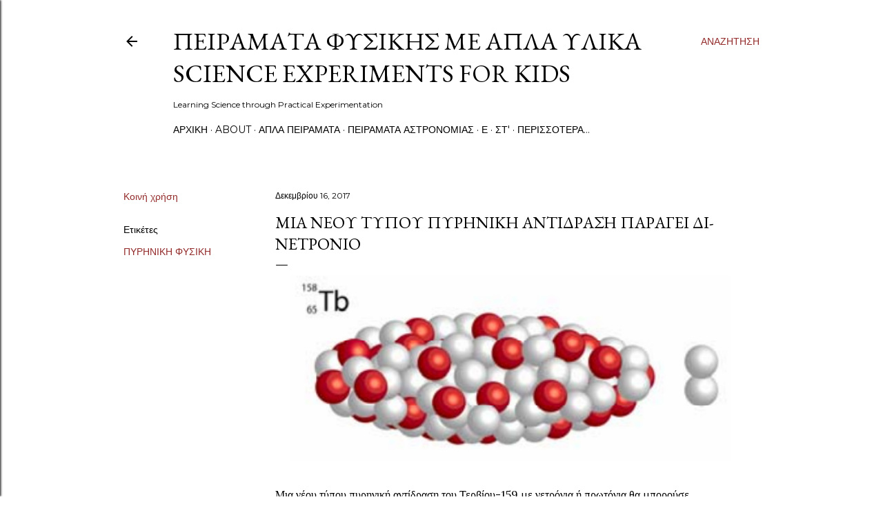

--- FILE ---
content_type: text/html; charset=UTF-8
request_url: https://tinanantsou.blogspot.com/2017/12/blog-post_60.html
body_size: 43606
content:
<!DOCTYPE html>
<html dir='ltr' lang='el'>
<head>
<meta content='width=device-width, initial-scale=1' name='viewport'/>
<title>Μια νέου τύπου πυρηνική αντίδραση παράγει δι-νετρόνιο</title>
<meta content='text/html; charset=UTF-8' http-equiv='Content-Type'/>
<!-- Chrome, Firefox OS and Opera -->
<meta content='#ffffff' name='theme-color'/>
<!-- Windows Phone -->
<meta content='#ffffff' name='msapplication-navbutton-color'/>
<meta content='blogger' name='generator'/>
<link href='https://tinanantsou.blogspot.com/favicon.ico' rel='icon' type='image/x-icon'/>
<link href='https://tinanantsou.blogspot.com/2017/12/blog-post_60.html' rel='canonical'/>
<link rel="alternate" type="application/atom+xml" title="Πειράματα Φυσικής με Απλά Υλικά  Science Experiments for Kids - Atom" href="https://tinanantsou.blogspot.com/feeds/posts/default" />
<link rel="alternate" type="application/rss+xml" title="Πειράματα Φυσικής με Απλά Υλικά  Science Experiments for Kids - RSS" href="https://tinanantsou.blogspot.com/feeds/posts/default?alt=rss" />
<link rel="service.post" type="application/atom+xml" title="Πειράματα Φυσικής με Απλά Υλικά  Science Experiments for Kids - Atom" href="https://www.blogger.com/feeds/800852735520145312/posts/default" />

<link rel="alternate" type="application/atom+xml" title="Πειράματα Φυσικής με Απλά Υλικά  Science Experiments for Kids - Atom" href="https://tinanantsou.blogspot.com/feeds/5230109189737524729/comments/default" />
<!--Can't find substitution for tag [blog.ieCssRetrofitLinks]-->
<link href='https://blogger.googleusercontent.com/img/b/R29vZ2xl/AVvXsEhFSc8GUJJ299kq4nEQ2586xT-8QR7AiNtPT1VFJ9EFt-f56tmT0hOOicHxapippbvnYUzsNqenr5mGho2c9AWbEnEDOEPZ6hSTQ8707mjT_UrnvnxSj7V4V91_KGo-Q4NMs9xZhoI_Ay8s/s640/ceb4ceb9cebdceb5cf84cf81cf8ccebdceb9cebf.png' rel='image_src'/>
<meta content='https://tinanantsou.blogspot.com/2017/12/blog-post_60.html' property='og:url'/>
<meta content='Μια νέου τύπου πυρηνική αντίδραση παράγει δι-νετρόνιο' property='og:title'/>
<meta content='Ένα ιστολόγιο σχετικά με την Φυσική και τα Πειράματα Φυσικής με Απλά Υλικά.' property='og:description'/>
<meta content='https://blogger.googleusercontent.com/img/b/R29vZ2xl/AVvXsEhFSc8GUJJ299kq4nEQ2586xT-8QR7AiNtPT1VFJ9EFt-f56tmT0hOOicHxapippbvnYUzsNqenr5mGho2c9AWbEnEDOEPZ6hSTQ8707mjT_UrnvnxSj7V4V91_KGo-Q4NMs9xZhoI_Ay8s/w1200-h630-p-k-no-nu/ceb4ceb9cebdceb5cf84cf81cf8ccebdceb9cebf.png' property='og:image'/>
<style type='text/css'>@font-face{font-family:'EB Garamond';font-style:normal;font-weight:400;font-display:swap;src:url(//fonts.gstatic.com/s/ebgaramond/v32/SlGDmQSNjdsmc35JDF1K5E55YMjF_7DPuGi-6_RkCY9_WamXgHlIbvw.woff2)format('woff2');unicode-range:U+0460-052F,U+1C80-1C8A,U+20B4,U+2DE0-2DFF,U+A640-A69F,U+FE2E-FE2F;}@font-face{font-family:'EB Garamond';font-style:normal;font-weight:400;font-display:swap;src:url(//fonts.gstatic.com/s/ebgaramond/v32/SlGDmQSNjdsmc35JDF1K5E55YMjF_7DPuGi-6_RkAI9_WamXgHlIbvw.woff2)format('woff2');unicode-range:U+0301,U+0400-045F,U+0490-0491,U+04B0-04B1,U+2116;}@font-face{font-family:'EB Garamond';font-style:normal;font-weight:400;font-display:swap;src:url(//fonts.gstatic.com/s/ebgaramond/v32/SlGDmQSNjdsmc35JDF1K5E55YMjF_7DPuGi-6_RkCI9_WamXgHlIbvw.woff2)format('woff2');unicode-range:U+1F00-1FFF;}@font-face{font-family:'EB Garamond';font-style:normal;font-weight:400;font-display:swap;src:url(//fonts.gstatic.com/s/ebgaramond/v32/SlGDmQSNjdsmc35JDF1K5E55YMjF_7DPuGi-6_RkB49_WamXgHlIbvw.woff2)format('woff2');unicode-range:U+0370-0377,U+037A-037F,U+0384-038A,U+038C,U+038E-03A1,U+03A3-03FF;}@font-face{font-family:'EB Garamond';font-style:normal;font-weight:400;font-display:swap;src:url(//fonts.gstatic.com/s/ebgaramond/v32/SlGDmQSNjdsmc35JDF1K5E55YMjF_7DPuGi-6_RkC49_WamXgHlIbvw.woff2)format('woff2');unicode-range:U+0102-0103,U+0110-0111,U+0128-0129,U+0168-0169,U+01A0-01A1,U+01AF-01B0,U+0300-0301,U+0303-0304,U+0308-0309,U+0323,U+0329,U+1EA0-1EF9,U+20AB;}@font-face{font-family:'EB Garamond';font-style:normal;font-weight:400;font-display:swap;src:url(//fonts.gstatic.com/s/ebgaramond/v32/SlGDmQSNjdsmc35JDF1K5E55YMjF_7DPuGi-6_RkCo9_WamXgHlIbvw.woff2)format('woff2');unicode-range:U+0100-02BA,U+02BD-02C5,U+02C7-02CC,U+02CE-02D7,U+02DD-02FF,U+0304,U+0308,U+0329,U+1D00-1DBF,U+1E00-1E9F,U+1EF2-1EFF,U+2020,U+20A0-20AB,U+20AD-20C0,U+2113,U+2C60-2C7F,U+A720-A7FF;}@font-face{font-family:'EB Garamond';font-style:normal;font-weight:400;font-display:swap;src:url(//fonts.gstatic.com/s/ebgaramond/v32/SlGDmQSNjdsmc35JDF1K5E55YMjF_7DPuGi-6_RkBI9_WamXgHlI.woff2)format('woff2');unicode-range:U+0000-00FF,U+0131,U+0152-0153,U+02BB-02BC,U+02C6,U+02DA,U+02DC,U+0304,U+0308,U+0329,U+2000-206F,U+20AC,U+2122,U+2191,U+2193,U+2212,U+2215,U+FEFF,U+FFFD;}@font-face{font-family:'Lora';font-style:normal;font-weight:400;font-display:swap;src:url(//fonts.gstatic.com/s/lora/v37/0QI6MX1D_JOuGQbT0gvTJPa787weuxJMkq18ndeYxZ2JTg.woff2)format('woff2');unicode-range:U+0460-052F,U+1C80-1C8A,U+20B4,U+2DE0-2DFF,U+A640-A69F,U+FE2E-FE2F;}@font-face{font-family:'Lora';font-style:normal;font-weight:400;font-display:swap;src:url(//fonts.gstatic.com/s/lora/v37/0QI6MX1D_JOuGQbT0gvTJPa787weuxJFkq18ndeYxZ2JTg.woff2)format('woff2');unicode-range:U+0301,U+0400-045F,U+0490-0491,U+04B0-04B1,U+2116;}@font-face{font-family:'Lora';font-style:normal;font-weight:400;font-display:swap;src:url(//fonts.gstatic.com/s/lora/v37/0QI6MX1D_JOuGQbT0gvTJPa787weuxI9kq18ndeYxZ2JTg.woff2)format('woff2');unicode-range:U+0302-0303,U+0305,U+0307-0308,U+0310,U+0312,U+0315,U+031A,U+0326-0327,U+032C,U+032F-0330,U+0332-0333,U+0338,U+033A,U+0346,U+034D,U+0391-03A1,U+03A3-03A9,U+03B1-03C9,U+03D1,U+03D5-03D6,U+03F0-03F1,U+03F4-03F5,U+2016-2017,U+2034-2038,U+203C,U+2040,U+2043,U+2047,U+2050,U+2057,U+205F,U+2070-2071,U+2074-208E,U+2090-209C,U+20D0-20DC,U+20E1,U+20E5-20EF,U+2100-2112,U+2114-2115,U+2117-2121,U+2123-214F,U+2190,U+2192,U+2194-21AE,U+21B0-21E5,U+21F1-21F2,U+21F4-2211,U+2213-2214,U+2216-22FF,U+2308-230B,U+2310,U+2319,U+231C-2321,U+2336-237A,U+237C,U+2395,U+239B-23B7,U+23D0,U+23DC-23E1,U+2474-2475,U+25AF,U+25B3,U+25B7,U+25BD,U+25C1,U+25CA,U+25CC,U+25FB,U+266D-266F,U+27C0-27FF,U+2900-2AFF,U+2B0E-2B11,U+2B30-2B4C,U+2BFE,U+3030,U+FF5B,U+FF5D,U+1D400-1D7FF,U+1EE00-1EEFF;}@font-face{font-family:'Lora';font-style:normal;font-weight:400;font-display:swap;src:url(//fonts.gstatic.com/s/lora/v37/0QI6MX1D_JOuGQbT0gvTJPa787weuxIvkq18ndeYxZ2JTg.woff2)format('woff2');unicode-range:U+0001-000C,U+000E-001F,U+007F-009F,U+20DD-20E0,U+20E2-20E4,U+2150-218F,U+2190,U+2192,U+2194-2199,U+21AF,U+21E6-21F0,U+21F3,U+2218-2219,U+2299,U+22C4-22C6,U+2300-243F,U+2440-244A,U+2460-24FF,U+25A0-27BF,U+2800-28FF,U+2921-2922,U+2981,U+29BF,U+29EB,U+2B00-2BFF,U+4DC0-4DFF,U+FFF9-FFFB,U+10140-1018E,U+10190-1019C,U+101A0,U+101D0-101FD,U+102E0-102FB,U+10E60-10E7E,U+1D2C0-1D2D3,U+1D2E0-1D37F,U+1F000-1F0FF,U+1F100-1F1AD,U+1F1E6-1F1FF,U+1F30D-1F30F,U+1F315,U+1F31C,U+1F31E,U+1F320-1F32C,U+1F336,U+1F378,U+1F37D,U+1F382,U+1F393-1F39F,U+1F3A7-1F3A8,U+1F3AC-1F3AF,U+1F3C2,U+1F3C4-1F3C6,U+1F3CA-1F3CE,U+1F3D4-1F3E0,U+1F3ED,U+1F3F1-1F3F3,U+1F3F5-1F3F7,U+1F408,U+1F415,U+1F41F,U+1F426,U+1F43F,U+1F441-1F442,U+1F444,U+1F446-1F449,U+1F44C-1F44E,U+1F453,U+1F46A,U+1F47D,U+1F4A3,U+1F4B0,U+1F4B3,U+1F4B9,U+1F4BB,U+1F4BF,U+1F4C8-1F4CB,U+1F4D6,U+1F4DA,U+1F4DF,U+1F4E3-1F4E6,U+1F4EA-1F4ED,U+1F4F7,U+1F4F9-1F4FB,U+1F4FD-1F4FE,U+1F503,U+1F507-1F50B,U+1F50D,U+1F512-1F513,U+1F53E-1F54A,U+1F54F-1F5FA,U+1F610,U+1F650-1F67F,U+1F687,U+1F68D,U+1F691,U+1F694,U+1F698,U+1F6AD,U+1F6B2,U+1F6B9-1F6BA,U+1F6BC,U+1F6C6-1F6CF,U+1F6D3-1F6D7,U+1F6E0-1F6EA,U+1F6F0-1F6F3,U+1F6F7-1F6FC,U+1F700-1F7FF,U+1F800-1F80B,U+1F810-1F847,U+1F850-1F859,U+1F860-1F887,U+1F890-1F8AD,U+1F8B0-1F8BB,U+1F8C0-1F8C1,U+1F900-1F90B,U+1F93B,U+1F946,U+1F984,U+1F996,U+1F9E9,U+1FA00-1FA6F,U+1FA70-1FA7C,U+1FA80-1FA89,U+1FA8F-1FAC6,U+1FACE-1FADC,U+1FADF-1FAE9,U+1FAF0-1FAF8,U+1FB00-1FBFF;}@font-face{font-family:'Lora';font-style:normal;font-weight:400;font-display:swap;src:url(//fonts.gstatic.com/s/lora/v37/0QI6MX1D_JOuGQbT0gvTJPa787weuxJOkq18ndeYxZ2JTg.woff2)format('woff2');unicode-range:U+0102-0103,U+0110-0111,U+0128-0129,U+0168-0169,U+01A0-01A1,U+01AF-01B0,U+0300-0301,U+0303-0304,U+0308-0309,U+0323,U+0329,U+1EA0-1EF9,U+20AB;}@font-face{font-family:'Lora';font-style:normal;font-weight:400;font-display:swap;src:url(//fonts.gstatic.com/s/lora/v37/0QI6MX1D_JOuGQbT0gvTJPa787weuxJPkq18ndeYxZ2JTg.woff2)format('woff2');unicode-range:U+0100-02BA,U+02BD-02C5,U+02C7-02CC,U+02CE-02D7,U+02DD-02FF,U+0304,U+0308,U+0329,U+1D00-1DBF,U+1E00-1E9F,U+1EF2-1EFF,U+2020,U+20A0-20AB,U+20AD-20C0,U+2113,U+2C60-2C7F,U+A720-A7FF;}@font-face{font-family:'Lora';font-style:normal;font-weight:400;font-display:swap;src:url(//fonts.gstatic.com/s/lora/v37/0QI6MX1D_JOuGQbT0gvTJPa787weuxJBkq18ndeYxZ0.woff2)format('woff2');unicode-range:U+0000-00FF,U+0131,U+0152-0153,U+02BB-02BC,U+02C6,U+02DA,U+02DC,U+0304,U+0308,U+0329,U+2000-206F,U+20AC,U+2122,U+2191,U+2193,U+2212,U+2215,U+FEFF,U+FFFD;}@font-face{font-family:'Montserrat';font-style:normal;font-weight:400;font-display:swap;src:url(//fonts.gstatic.com/s/montserrat/v31/JTUSjIg1_i6t8kCHKm459WRhyyTh89ZNpQ.woff2)format('woff2');unicode-range:U+0460-052F,U+1C80-1C8A,U+20B4,U+2DE0-2DFF,U+A640-A69F,U+FE2E-FE2F;}@font-face{font-family:'Montserrat';font-style:normal;font-weight:400;font-display:swap;src:url(//fonts.gstatic.com/s/montserrat/v31/JTUSjIg1_i6t8kCHKm459W1hyyTh89ZNpQ.woff2)format('woff2');unicode-range:U+0301,U+0400-045F,U+0490-0491,U+04B0-04B1,U+2116;}@font-face{font-family:'Montserrat';font-style:normal;font-weight:400;font-display:swap;src:url(//fonts.gstatic.com/s/montserrat/v31/JTUSjIg1_i6t8kCHKm459WZhyyTh89ZNpQ.woff2)format('woff2');unicode-range:U+0102-0103,U+0110-0111,U+0128-0129,U+0168-0169,U+01A0-01A1,U+01AF-01B0,U+0300-0301,U+0303-0304,U+0308-0309,U+0323,U+0329,U+1EA0-1EF9,U+20AB;}@font-face{font-family:'Montserrat';font-style:normal;font-weight:400;font-display:swap;src:url(//fonts.gstatic.com/s/montserrat/v31/JTUSjIg1_i6t8kCHKm459WdhyyTh89ZNpQ.woff2)format('woff2');unicode-range:U+0100-02BA,U+02BD-02C5,U+02C7-02CC,U+02CE-02D7,U+02DD-02FF,U+0304,U+0308,U+0329,U+1D00-1DBF,U+1E00-1E9F,U+1EF2-1EFF,U+2020,U+20A0-20AB,U+20AD-20C0,U+2113,U+2C60-2C7F,U+A720-A7FF;}@font-face{font-family:'Montserrat';font-style:normal;font-weight:400;font-display:swap;src:url(//fonts.gstatic.com/s/montserrat/v31/JTUSjIg1_i6t8kCHKm459WlhyyTh89Y.woff2)format('woff2');unicode-range:U+0000-00FF,U+0131,U+0152-0153,U+02BB-02BC,U+02C6,U+02DA,U+02DC,U+0304,U+0308,U+0329,U+2000-206F,U+20AC,U+2122,U+2191,U+2193,U+2212,U+2215,U+FEFF,U+FFFD;}@font-face{font-family:'Montserrat';font-style:normal;font-weight:700;font-display:swap;src:url(//fonts.gstatic.com/s/montserrat/v31/JTUSjIg1_i6t8kCHKm459WRhyyTh89ZNpQ.woff2)format('woff2');unicode-range:U+0460-052F,U+1C80-1C8A,U+20B4,U+2DE0-2DFF,U+A640-A69F,U+FE2E-FE2F;}@font-face{font-family:'Montserrat';font-style:normal;font-weight:700;font-display:swap;src:url(//fonts.gstatic.com/s/montserrat/v31/JTUSjIg1_i6t8kCHKm459W1hyyTh89ZNpQ.woff2)format('woff2');unicode-range:U+0301,U+0400-045F,U+0490-0491,U+04B0-04B1,U+2116;}@font-face{font-family:'Montserrat';font-style:normal;font-weight:700;font-display:swap;src:url(//fonts.gstatic.com/s/montserrat/v31/JTUSjIg1_i6t8kCHKm459WZhyyTh89ZNpQ.woff2)format('woff2');unicode-range:U+0102-0103,U+0110-0111,U+0128-0129,U+0168-0169,U+01A0-01A1,U+01AF-01B0,U+0300-0301,U+0303-0304,U+0308-0309,U+0323,U+0329,U+1EA0-1EF9,U+20AB;}@font-face{font-family:'Montserrat';font-style:normal;font-weight:700;font-display:swap;src:url(//fonts.gstatic.com/s/montserrat/v31/JTUSjIg1_i6t8kCHKm459WdhyyTh89ZNpQ.woff2)format('woff2');unicode-range:U+0100-02BA,U+02BD-02C5,U+02C7-02CC,U+02CE-02D7,U+02DD-02FF,U+0304,U+0308,U+0329,U+1D00-1DBF,U+1E00-1E9F,U+1EF2-1EFF,U+2020,U+20A0-20AB,U+20AD-20C0,U+2113,U+2C60-2C7F,U+A720-A7FF;}@font-face{font-family:'Montserrat';font-style:normal;font-weight:700;font-display:swap;src:url(//fonts.gstatic.com/s/montserrat/v31/JTUSjIg1_i6t8kCHKm459WlhyyTh89Y.woff2)format('woff2');unicode-range:U+0000-00FF,U+0131,U+0152-0153,U+02BB-02BC,U+02C6,U+02DA,U+02DC,U+0304,U+0308,U+0329,U+2000-206F,U+20AC,U+2122,U+2191,U+2193,U+2212,U+2215,U+FEFF,U+FFFD;}</style>
<style id='page-skin-1' type='text/css'><!--
/*! normalize.css v3.0.1 | MIT License | git.io/normalize */html{font-family:sans-serif;-ms-text-size-adjust:100%;-webkit-text-size-adjust:100%}body{margin:0}article,aside,details,figcaption,figure,footer,header,hgroup,main,nav,section,summary{display:block}audio,canvas,progress,video{display:inline-block;vertical-align:baseline}audio:not([controls]){display:none;height:0}[hidden],template{display:none}a{background:transparent}a:active,a:hover{outline:0}abbr[title]{border-bottom:1px dotted}b,strong{font-weight:bold}dfn{font-style:italic}h1{font-size:2em;margin:.67em 0}mark{background:#ff0;color:#000}small{font-size:80%}sub,sup{font-size:75%;line-height:0;position:relative;vertical-align:baseline}sup{top:-0.5em}sub{bottom:-0.25em}img{border:0}svg:not(:root){overflow:hidden}figure{margin:1em 40px}hr{-moz-box-sizing:content-box;box-sizing:content-box;height:0}pre{overflow:auto}code,kbd,pre,samp{font-family:monospace,monospace;font-size:1em}button,input,optgroup,select,textarea{color:inherit;font:inherit;margin:0}button{overflow:visible}button,select{text-transform:none}button,html input[type="button"],input[type="reset"],input[type="submit"]{-webkit-appearance:button;cursor:pointer}button[disabled],html input[disabled]{cursor:default}button::-moz-focus-inner,input::-moz-focus-inner{border:0;padding:0}input{line-height:normal}input[type="checkbox"],input[type="radio"]{box-sizing:border-box;padding:0}input[type="number"]::-webkit-inner-spin-button,input[type="number"]::-webkit-outer-spin-button{height:auto}input[type="search"]{-webkit-appearance:textfield;-moz-box-sizing:content-box;-webkit-box-sizing:content-box;box-sizing:content-box}input[type="search"]::-webkit-search-cancel-button,input[type="search"]::-webkit-search-decoration{-webkit-appearance:none}fieldset{border:1px solid #c0c0c0;margin:0 2px;padding:.35em .625em .75em}legend{border:0;padding:0}textarea{overflow:auto}optgroup{font-weight:bold}table{border-collapse:collapse;border-spacing:0}td,th{padding:0}
/*!************************************************
* Blogger Template Style
* Name: Soho
**************************************************/
body{
overflow-wrap:break-word;
word-break:break-word;
word-wrap:break-word
}
.hidden{
display:none
}
.invisible{
visibility:hidden
}
.container::after,.float-container::after{
clear:both;
content:"";
display:table
}
.clearboth{
clear:both
}
#comments .comment .comment-actions,.subscribe-popup .FollowByEmail .follow-by-email-submit{
background:0 0;
border:0;
box-shadow:none;
color:#942b2b;
cursor:pointer;
font-size:14px;
font-weight:700;
outline:0;
text-decoration:none;
text-transform:uppercase;
width:auto
}
.dim-overlay{
background-color:rgba(0,0,0,.54);
height:100vh;
left:0;
position:fixed;
top:0;
width:100%
}
#sharing-dim-overlay{
background-color:transparent
}
input::-ms-clear{
display:none
}
.blogger-logo,.svg-icon-24.blogger-logo{
fill:#ff9800;
opacity:1
}
.loading-spinner-large{
-webkit-animation:mspin-rotate 1.568s infinite linear;
animation:mspin-rotate 1.568s infinite linear;
height:48px;
overflow:hidden;
position:absolute;
width:48px;
z-index:200
}
.loading-spinner-large>div{
-webkit-animation:mspin-revrot 5332ms infinite steps(4);
animation:mspin-revrot 5332ms infinite steps(4)
}
.loading-spinner-large>div>div{
-webkit-animation:mspin-singlecolor-large-film 1333ms infinite steps(81);
animation:mspin-singlecolor-large-film 1333ms infinite steps(81);
background-size:100%;
height:48px;
width:3888px
}
.mspin-black-large>div>div,.mspin-grey_54-large>div>div{
background-image:url(https://www.blogblog.com/indie/mspin_black_large.svg)
}
.mspin-white-large>div>div{
background-image:url(https://www.blogblog.com/indie/mspin_white_large.svg)
}
.mspin-grey_54-large{
opacity:.54
}
@-webkit-keyframes mspin-singlecolor-large-film{
from{
-webkit-transform:translateX(0);
transform:translateX(0)
}
to{
-webkit-transform:translateX(-3888px);
transform:translateX(-3888px)
}
}
@keyframes mspin-singlecolor-large-film{
from{
-webkit-transform:translateX(0);
transform:translateX(0)
}
to{
-webkit-transform:translateX(-3888px);
transform:translateX(-3888px)
}
}
@-webkit-keyframes mspin-rotate{
from{
-webkit-transform:rotate(0);
transform:rotate(0)
}
to{
-webkit-transform:rotate(360deg);
transform:rotate(360deg)
}
}
@keyframes mspin-rotate{
from{
-webkit-transform:rotate(0);
transform:rotate(0)
}
to{
-webkit-transform:rotate(360deg);
transform:rotate(360deg)
}
}
@-webkit-keyframes mspin-revrot{
from{
-webkit-transform:rotate(0);
transform:rotate(0)
}
to{
-webkit-transform:rotate(-360deg);
transform:rotate(-360deg)
}
}
@keyframes mspin-revrot{
from{
-webkit-transform:rotate(0);
transform:rotate(0)
}
to{
-webkit-transform:rotate(-360deg);
transform:rotate(-360deg)
}
}
.skip-navigation{
background-color:#fff;
box-sizing:border-box;
color:#000;
display:block;
height:0;
left:0;
line-height:50px;
overflow:hidden;
padding-top:0;
position:fixed;
text-align:center;
top:0;
-webkit-transition:box-shadow .3s,height .3s,padding-top .3s;
transition:box-shadow .3s,height .3s,padding-top .3s;
width:100%;
z-index:900
}
.skip-navigation:focus{
box-shadow:0 4px 5px 0 rgba(0,0,0,.14),0 1px 10px 0 rgba(0,0,0,.12),0 2px 4px -1px rgba(0,0,0,.2);
height:50px
}
#main{
outline:0
}
.main-heading{
position:absolute;
clip:rect(1px,1px,1px,1px);
padding:0;
border:0;
height:1px;
width:1px;
overflow:hidden
}
.Attribution{
margin-top:1em;
text-align:center
}
.Attribution .blogger img,.Attribution .blogger svg{
vertical-align:bottom
}
.Attribution .blogger img{
margin-right:.5em
}
.Attribution div{
line-height:24px;
margin-top:.5em
}
.Attribution .copyright,.Attribution .image-attribution{
font-size:.7em;
margin-top:1.5em
}
.BLOG_mobile_video_class{
display:none
}
.bg-photo{
background-attachment:scroll!important
}
body .CSS_LIGHTBOX{
z-index:900
}
.extendable .show-less,.extendable .show-more{
border-color:#942b2b;
color:#942b2b;
margin-top:8px
}
.extendable .show-less.hidden,.extendable .show-more.hidden{
display:none
}
.inline-ad{
display:none;
max-width:100%;
overflow:hidden
}
.adsbygoogle{
display:block
}
#cookieChoiceInfo{
bottom:0;
top:auto
}
iframe.b-hbp-video{
border:0
}
.post-body img{
max-width:100%
}
.post-body iframe{
max-width:100%
}
.post-body a[imageanchor="1"]{
display:inline-block
}
.byline{
margin-right:1em
}
.byline:last-child{
margin-right:0
}
.link-copied-dialog{
max-width:520px;
outline:0
}
.link-copied-dialog .modal-dialog-buttons{
margin-top:8px
}
.link-copied-dialog .goog-buttonset-default{
background:0 0;
border:0
}
.link-copied-dialog .goog-buttonset-default:focus{
outline:0
}
.paging-control-container{
margin-bottom:16px
}
.paging-control-container .paging-control{
display:inline-block
}
.paging-control-container .comment-range-text::after,.paging-control-container .paging-control{
color:#942b2b
}
.paging-control-container .comment-range-text,.paging-control-container .paging-control{
margin-right:8px
}
.paging-control-container .comment-range-text::after,.paging-control-container .paging-control::after{
content:"\b7";
cursor:default;
padding-left:8px;
pointer-events:none
}
.paging-control-container .comment-range-text:last-child::after,.paging-control-container .paging-control:last-child::after{
content:none
}
.byline.reactions iframe{
height:20px
}
.b-notification{
color:#000;
background-color:#fff;
border-bottom:solid 1px #000;
box-sizing:border-box;
padding:16px 32px;
text-align:center
}
.b-notification.visible{
-webkit-transition:margin-top .3s cubic-bezier(.4,0,.2,1);
transition:margin-top .3s cubic-bezier(.4,0,.2,1)
}
.b-notification.invisible{
position:absolute
}
.b-notification-close{
position:absolute;
right:8px;
top:8px
}
.no-posts-message{
line-height:40px;
text-align:center
}
@media screen and (max-width:1162px){
body.item-view .post-body a[imageanchor="1"][style*="float: left;"],body.item-view .post-body a[imageanchor="1"][style*="float: right;"]{
float:none!important;
clear:none!important
}
body.item-view .post-body a[imageanchor="1"] img{
display:block;
height:auto;
margin:0 auto
}
body.item-view .post-body>.separator:first-child>a[imageanchor="1"]:first-child{
margin-top:20px
}
.post-body a[imageanchor]{
display:block
}
body.item-view .post-body a[imageanchor="1"]{
margin-left:0!important;
margin-right:0!important
}
body.item-view .post-body a[imageanchor="1"]+a[imageanchor="1"]{
margin-top:16px
}
}
.item-control{
display:none
}
#comments{
border-top:1px dashed rgba(0,0,0,.54);
margin-top:20px;
padding:20px
}
#comments .comment-thread ol{
margin:0;
padding-left:0;
padding-left:0
}
#comments .comment .comment-replybox-single,#comments .comment-thread .comment-replies{
margin-left:60px
}
#comments .comment-thread .thread-count{
display:none
}
#comments .comment{
list-style-type:none;
padding:0 0 30px;
position:relative
}
#comments .comment .comment{
padding-bottom:8px
}
.comment .avatar-image-container{
position:absolute
}
.comment .avatar-image-container img{
border-radius:50%
}
.avatar-image-container svg,.comment .avatar-image-container .avatar-icon{
border-radius:50%;
border:solid 1px #000000;
box-sizing:border-box;
fill:#000000;
height:35px;
margin:0;
padding:7px;
width:35px
}
.comment .comment-block{
margin-top:10px;
margin-left:60px;
padding-bottom:0
}
#comments .comment-author-header-wrapper{
margin-left:40px
}
#comments .comment .thread-expanded .comment-block{
padding-bottom:20px
}
#comments .comment .comment-header .user,#comments .comment .comment-header .user a{
color:#000000;
font-style:normal;
font-weight:700
}
#comments .comment .comment-actions{
bottom:0;
margin-bottom:15px;
position:absolute
}
#comments .comment .comment-actions>*{
margin-right:8px
}
#comments .comment .comment-header .datetime{
bottom:0;
color:#000000;
display:inline-block;
font-size:13px;
font-style:italic;
margin-left:8px
}
#comments .comment .comment-footer .comment-timestamp a,#comments .comment .comment-header .datetime a{
color:#000000
}
#comments .comment .comment-content,.comment .comment-body{
margin-top:12px;
word-break:break-word
}
.comment-body{
margin-bottom:12px
}
#comments.embed[data-num-comments="0"]{
border:0;
margin-top:0;
padding-top:0
}
#comments.embed[data-num-comments="0"] #comment-post-message,#comments.embed[data-num-comments="0"] div.comment-form>p,#comments.embed[data-num-comments="0"] p.comment-footer{
display:none
}
#comment-editor-src{
display:none
}
.comments .comments-content .loadmore.loaded{
max-height:0;
opacity:0;
overflow:hidden
}
.extendable .remaining-items{
height:0;
overflow:hidden;
-webkit-transition:height .3s cubic-bezier(.4,0,.2,1);
transition:height .3s cubic-bezier(.4,0,.2,1)
}
.extendable .remaining-items.expanded{
height:auto
}
.svg-icon-24,.svg-icon-24-button{
cursor:pointer;
height:24px;
width:24px;
min-width:24px
}
.touch-icon{
margin:-12px;
padding:12px
}
.touch-icon:active,.touch-icon:focus{
background-color:rgba(153,153,153,.4);
border-radius:50%
}
svg:not(:root).touch-icon{
overflow:visible
}
html[dir=rtl] .rtl-reversible-icon{
-webkit-transform:scaleX(-1);
-ms-transform:scaleX(-1);
transform:scaleX(-1)
}
.svg-icon-24-button,.touch-icon-button{
background:0 0;
border:0;
margin:0;
outline:0;
padding:0
}
.touch-icon-button .touch-icon:active,.touch-icon-button .touch-icon:focus{
background-color:transparent
}
.touch-icon-button:active .touch-icon,.touch-icon-button:focus .touch-icon{
background-color:rgba(153,153,153,.4);
border-radius:50%
}
.Profile .default-avatar-wrapper .avatar-icon{
border-radius:50%;
border:solid 1px #000000;
box-sizing:border-box;
fill:#000000;
margin:0
}
.Profile .individual .default-avatar-wrapper .avatar-icon{
padding:25px
}
.Profile .individual .avatar-icon,.Profile .individual .profile-img{
height:120px;
width:120px
}
.Profile .team .default-avatar-wrapper .avatar-icon{
padding:8px
}
.Profile .team .avatar-icon,.Profile .team .default-avatar-wrapper,.Profile .team .profile-img{
height:40px;
width:40px
}
.snippet-container{
margin:0;
position:relative;
overflow:hidden
}
.snippet-fade{
bottom:0;
box-sizing:border-box;
position:absolute;
width:96px
}
.snippet-fade{
right:0
}
.snippet-fade:after{
content:"\2026"
}
.snippet-fade:after{
float:right
}
.centered-top-container.sticky{
left:0;
position:fixed;
right:0;
top:0;
width:auto;
z-index:50;
-webkit-transition-property:opacity,-webkit-transform;
transition-property:opacity,-webkit-transform;
transition-property:transform,opacity;
transition-property:transform,opacity,-webkit-transform;
-webkit-transition-duration:.2s;
transition-duration:.2s;
-webkit-transition-timing-function:cubic-bezier(.4,0,.2,1);
transition-timing-function:cubic-bezier(.4,0,.2,1)
}
.centered-top-placeholder{
display:none
}
.collapsed-header .centered-top-placeholder{
display:block
}
.centered-top-container .Header .replaced h1,.centered-top-placeholder .Header .replaced h1{
display:none
}
.centered-top-container.sticky .Header .replaced h1{
display:block
}
.centered-top-container.sticky .Header .header-widget{
background:0 0
}
.centered-top-container.sticky .Header .header-image-wrapper{
display:none
}
.centered-top-container img,.centered-top-placeholder img{
max-width:100%
}
.collapsible{
-webkit-transition:height .3s cubic-bezier(.4,0,.2,1);
transition:height .3s cubic-bezier(.4,0,.2,1)
}
.collapsible,.collapsible>summary{
display:block;
overflow:hidden
}
.collapsible>:not(summary){
display:none
}
.collapsible[open]>:not(summary){
display:block
}
.collapsible:focus,.collapsible>summary:focus{
outline:0
}
.collapsible>summary{
cursor:pointer;
display:block;
padding:0
}
.collapsible:focus>summary,.collapsible>summary:focus{
background-color:transparent
}
.collapsible>summary::-webkit-details-marker{
display:none
}
.collapsible-title{
-webkit-box-align:center;
-webkit-align-items:center;
-ms-flex-align:center;
align-items:center;
display:-webkit-box;
display:-webkit-flex;
display:-ms-flexbox;
display:flex
}
.collapsible-title .title{
-webkit-box-flex:1;
-webkit-flex:1 1 auto;
-ms-flex:1 1 auto;
flex:1 1 auto;
-webkit-box-ordinal-group:1;
-webkit-order:0;
-ms-flex-order:0;
order:0;
overflow:hidden;
text-overflow:ellipsis;
white-space:nowrap
}
.collapsible-title .chevron-down,.collapsible[open] .collapsible-title .chevron-up{
display:block
}
.collapsible-title .chevron-up,.collapsible[open] .collapsible-title .chevron-down{
display:none
}
.flat-button{
cursor:pointer;
display:inline-block;
font-weight:700;
text-transform:uppercase;
border-radius:2px;
padding:8px;
margin:-8px
}
.flat-icon-button{
background:0 0;
border:0;
margin:0;
outline:0;
padding:0;
margin:-12px;
padding:12px;
cursor:pointer;
box-sizing:content-box;
display:inline-block;
line-height:0
}
.flat-icon-button,.flat-icon-button .splash-wrapper{
border-radius:50%
}
.flat-icon-button .splash.animate{
-webkit-animation-duration:.3s;
animation-duration:.3s
}
.overflowable-container{
max-height:28px;
overflow:hidden;
position:relative
}
.overflow-button{
cursor:pointer
}
#overflowable-dim-overlay{
background:0 0
}
.overflow-popup{
box-shadow:0 2px 2px 0 rgba(0,0,0,.14),0 3px 1px -2px rgba(0,0,0,.2),0 1px 5px 0 rgba(0,0,0,.12);
background-color:#ffffff;
left:0;
max-width:calc(100% - 32px);
position:absolute;
top:0;
visibility:hidden;
z-index:101
}
.overflow-popup ul{
list-style:none
}
.overflow-popup .tabs li,.overflow-popup li{
display:block;
height:auto
}
.overflow-popup .tabs li{
padding-left:0;
padding-right:0
}
.overflow-button.hidden,.overflow-popup .tabs li.hidden,.overflow-popup li.hidden{
display:none
}
.search{
display:-webkit-box;
display:-webkit-flex;
display:-ms-flexbox;
display:flex;
line-height:24px;
width:24px
}
.search.focused{
width:100%
}
.search.focused .section{
width:100%
}
.search form{
z-index:101
}
.search h3{
display:none
}
.search form{
display:-webkit-box;
display:-webkit-flex;
display:-ms-flexbox;
display:flex;
-webkit-box-flex:1;
-webkit-flex:1 0 0;
-ms-flex:1 0 0px;
flex:1 0 0;
border-bottom:solid 1px transparent;
padding-bottom:8px
}
.search form>*{
display:none
}
.search.focused form>*{
display:block
}
.search .search-input label{
display:none
}
.centered-top-placeholder.cloned .search form{
z-index:30
}
.search.focused form{
border-color:#000000;
position:relative;
width:auto
}
.collapsed-header .centered-top-container .search.focused form{
border-bottom-color:transparent
}
.search-expand{
-webkit-box-flex:0;
-webkit-flex:0 0 auto;
-ms-flex:0 0 auto;
flex:0 0 auto
}
.search-expand-text{
display:none
}
.search-close{
display:inline;
vertical-align:middle
}
.search-input{
-webkit-box-flex:1;
-webkit-flex:1 0 1px;
-ms-flex:1 0 1px;
flex:1 0 1px
}
.search-input input{
background:0 0;
border:0;
box-sizing:border-box;
color:#000000;
display:inline-block;
outline:0;
width:calc(100% - 48px)
}
.search-input input.no-cursor{
color:transparent;
text-shadow:0 0 0 #000000
}
.collapsed-header .centered-top-container .search-action,.collapsed-header .centered-top-container .search-input input{
color:#000000
}
.collapsed-header .centered-top-container .search-input input.no-cursor{
color:transparent;
text-shadow:0 0 0 #000000
}
.collapsed-header .centered-top-container .search-input input.no-cursor:focus,.search-input input.no-cursor:focus{
outline:0
}
.search-focused>*{
visibility:hidden
}
.search-focused .search,.search-focused .search-icon{
visibility:visible
}
.search.focused .search-action{
display:block
}
.search.focused .search-action:disabled{
opacity:.3
}
.widget.Sharing .sharing-button{
display:none
}
.widget.Sharing .sharing-buttons li{
padding:0
}
.widget.Sharing .sharing-buttons li span{
display:none
}
.post-share-buttons{
position:relative
}
.centered-bottom .share-buttons .svg-icon-24,.share-buttons .svg-icon-24{
fill:#000000
}
.sharing-open.touch-icon-button:active .touch-icon,.sharing-open.touch-icon-button:focus .touch-icon{
background-color:transparent
}
.share-buttons{
background-color:#ffffff;
border-radius:2px;
box-shadow:0 2px 2px 0 rgba(0,0,0,.14),0 3px 1px -2px rgba(0,0,0,.2),0 1px 5px 0 rgba(0,0,0,.12);
color:#000000;
list-style:none;
margin:0;
padding:8px 0;
position:absolute;
top:-11px;
min-width:200px;
z-index:101
}
.share-buttons.hidden{
display:none
}
.sharing-button{
background:0 0;
border:0;
margin:0;
outline:0;
padding:0;
cursor:pointer
}
.share-buttons li{
margin:0;
height:48px
}
.share-buttons li:last-child{
margin-bottom:0
}
.share-buttons li .sharing-platform-button{
box-sizing:border-box;
cursor:pointer;
display:block;
height:100%;
margin-bottom:0;
padding:0 16px;
position:relative;
width:100%
}
.share-buttons li .sharing-platform-button:focus,.share-buttons li .sharing-platform-button:hover{
background-color:rgba(128,128,128,.1);
outline:0
}
.share-buttons li svg[class*=" sharing-"],.share-buttons li svg[class^=sharing-]{
position:absolute;
top:10px
}
.share-buttons li span.sharing-platform-button{
position:relative;
top:0
}
.share-buttons li .platform-sharing-text{
display:block;
font-size:16px;
line-height:48px;
white-space:nowrap
}
.share-buttons li .platform-sharing-text{
margin-left:56px
}
.sidebar-container{
background-color:#f7f7f7;
max-width:284px;
overflow-y:auto;
-webkit-transition-property:-webkit-transform;
transition-property:-webkit-transform;
transition-property:transform;
transition-property:transform,-webkit-transform;
-webkit-transition-duration:.3s;
transition-duration:.3s;
-webkit-transition-timing-function:cubic-bezier(0,0,.2,1);
transition-timing-function:cubic-bezier(0,0,.2,1);
width:284px;
z-index:101;
-webkit-overflow-scrolling:touch
}
.sidebar-container .navigation{
line-height:0;
padding:16px
}
.sidebar-container .sidebar-back{
cursor:pointer
}
.sidebar-container .widget{
background:0 0;
margin:0 16px;
padding:16px 0
}
.sidebar-container .widget .title{
color:#000000;
margin:0
}
.sidebar-container .widget ul{
list-style:none;
margin:0;
padding:0
}
.sidebar-container .widget ul ul{
margin-left:1em
}
.sidebar-container .widget li{
font-size:16px;
line-height:normal
}
.sidebar-container .widget+.widget{
border-top:1px dashed #000000
}
.BlogArchive li{
margin:16px 0
}
.BlogArchive li:last-child{
margin-bottom:0
}
.Label li a{
display:inline-block
}
.BlogArchive .post-count,.Label .label-count{
float:right;
margin-left:.25em
}
.BlogArchive .post-count::before,.Label .label-count::before{
content:"("
}
.BlogArchive .post-count::after,.Label .label-count::after{
content:")"
}
.widget.Translate .skiptranslate>div{
display:block!important
}
.widget.Profile .profile-link{
display:-webkit-box;
display:-webkit-flex;
display:-ms-flexbox;
display:flex
}
.widget.Profile .team-member .default-avatar-wrapper,.widget.Profile .team-member .profile-img{
-webkit-box-flex:0;
-webkit-flex:0 0 auto;
-ms-flex:0 0 auto;
flex:0 0 auto;
margin-right:1em
}
.widget.Profile .individual .profile-link{
-webkit-box-orient:vertical;
-webkit-box-direction:normal;
-webkit-flex-direction:column;
-ms-flex-direction:column;
flex-direction:column
}
.widget.Profile .team .profile-link .profile-name{
-webkit-align-self:center;
-ms-flex-item-align:center;
align-self:center;
display:block;
-webkit-box-flex:1;
-webkit-flex:1 1 auto;
-ms-flex:1 1 auto;
flex:1 1 auto
}
.dim-overlay{
background-color:rgba(0,0,0,.54);
z-index:100
}
body.sidebar-visible{
overflow-y:hidden
}
@media screen and (max-width:1439px){
.sidebar-container{
bottom:0;
position:fixed;
top:0;
left:0;
right:auto
}
.sidebar-container.sidebar-invisible{
-webkit-transition-timing-function:cubic-bezier(.4,0,.6,1);
transition-timing-function:cubic-bezier(.4,0,.6,1)
}
html[dir=ltr] .sidebar-container.sidebar-invisible{
-webkit-transform:translateX(-284px);
-ms-transform:translateX(-284px);
transform:translateX(-284px)
}
html[dir=rtl] .sidebar-container.sidebar-invisible{
-webkit-transform:translateX(284px);
-ms-transform:translateX(284px);
transform:translateX(284px)
}
}
@media screen and (min-width:1440px){
.sidebar-container{
position:absolute;
top:0;
left:0;
right:auto
}
.sidebar-container .navigation{
display:none
}
}
.dialog{
box-shadow:0 2px 2px 0 rgba(0,0,0,.14),0 3px 1px -2px rgba(0,0,0,.2),0 1px 5px 0 rgba(0,0,0,.12);
background:#ffffff;
box-sizing:border-box;
color:#000000;
padding:30px;
position:fixed;
text-align:center;
width:calc(100% - 24px);
z-index:101
}
.dialog input[type=email],.dialog input[type=text]{
background-color:transparent;
border:0;
border-bottom:solid 1px rgba(0,0,0,.12);
color:#000000;
display:block;
font-family:EB Garamond, serif;
font-size:16px;
line-height:24px;
margin:auto;
padding-bottom:7px;
outline:0;
text-align:center;
width:100%
}
.dialog input[type=email]::-webkit-input-placeholder,.dialog input[type=text]::-webkit-input-placeholder{
color:#000000
}
.dialog input[type=email]::-moz-placeholder,.dialog input[type=text]::-moz-placeholder{
color:#000000
}
.dialog input[type=email]:-ms-input-placeholder,.dialog input[type=text]:-ms-input-placeholder{
color:#000000
}
.dialog input[type=email]::-ms-input-placeholder,.dialog input[type=text]::-ms-input-placeholder{
color:#000000
}
.dialog input[type=email]::placeholder,.dialog input[type=text]::placeholder{
color:#000000
}
.dialog input[type=email]:focus,.dialog input[type=text]:focus{
border-bottom:solid 2px #942b2b;
padding-bottom:6px
}
.dialog input.no-cursor{
color:transparent;
text-shadow:0 0 0 #000000
}
.dialog input.no-cursor:focus{
outline:0
}
.dialog input.no-cursor:focus{
outline:0
}
.dialog input[type=submit]{
font-family:EB Garamond, serif
}
.dialog .goog-buttonset-default{
color:#942b2b
}
.subscribe-popup{
max-width:364px
}
.subscribe-popup h3{
color:#000000;
font-size:1.8em;
margin-top:0
}
.subscribe-popup .FollowByEmail h3{
display:none
}
.subscribe-popup .FollowByEmail .follow-by-email-submit{
color:#942b2b;
display:inline-block;
margin:0 auto;
margin-top:24px;
width:auto;
white-space:normal
}
.subscribe-popup .FollowByEmail .follow-by-email-submit:disabled{
cursor:default;
opacity:.3
}
@media (max-width:800px){
.blog-name div.widget.Subscribe{
margin-bottom:16px
}
body.item-view .blog-name div.widget.Subscribe{
margin:8px auto 16px auto;
width:100%
}
}
body#layout .bg-photo,body#layout .bg-photo-overlay{
display:none
}
body#layout .page_body{
padding:0;
position:relative;
top:0
}
body#layout .page{
display:inline-block;
left:inherit;
position:relative;
vertical-align:top;
width:540px
}
body#layout .centered{
max-width:954px
}
body#layout .navigation{
display:none
}
body#layout .sidebar-container{
display:inline-block;
width:40%
}
body#layout .hamburger-menu,body#layout .search{
display:none
}
body{
background-color:#ffffff;
color:#000000;
font:normal 400 20px EB Garamond, serif;
height:100%;
margin:0;
min-height:100vh
}
h1,h2,h3,h4,h5,h6{
font-weight:400
}
a{
color:#942b2b;
text-decoration:none
}
.dim-overlay{
z-index:100
}
body.sidebar-visible .page_body{
overflow-y:scroll
}
.widget .title{
color:#000000;
font:normal 400 12px Montserrat, sans-serif
}
.extendable .show-less,.extendable .show-more{
color:#942b2b;
font:normal 400 12px Montserrat, sans-serif;
margin:12px -8px 0 -8px;
text-transform:uppercase
}
.footer .widget,.main .widget{
margin:50px 0
}
.main .widget .title{
text-transform:uppercase
}
.inline-ad{
display:block;
margin-top:50px
}
.adsbygoogle{
text-align:center
}
.page_body{
display:-webkit-box;
display:-webkit-flex;
display:-ms-flexbox;
display:flex;
-webkit-box-orient:vertical;
-webkit-box-direction:normal;
-webkit-flex-direction:column;
-ms-flex-direction:column;
flex-direction:column;
min-height:100vh;
position:relative;
z-index:20
}
.page_body>*{
-webkit-box-flex:0;
-webkit-flex:0 0 auto;
-ms-flex:0 0 auto;
flex:0 0 auto
}
.page_body>#footer{
margin-top:auto
}
.centered-bottom,.centered-top{
margin:0 32px;
max-width:100%
}
.centered-top{
padding-bottom:12px;
padding-top:12px
}
.sticky .centered-top{
padding-bottom:0;
padding-top:0
}
.centered-top-container,.centered-top-placeholder{
background:#ffffff
}
.centered-top{
display:-webkit-box;
display:-webkit-flex;
display:-ms-flexbox;
display:flex;
-webkit-flex-wrap:wrap;
-ms-flex-wrap:wrap;
flex-wrap:wrap;
-webkit-box-pack:justify;
-webkit-justify-content:space-between;
-ms-flex-pack:justify;
justify-content:space-between;
position:relative
}
.sticky .centered-top{
-webkit-flex-wrap:nowrap;
-ms-flex-wrap:nowrap;
flex-wrap:nowrap
}
.centered-top-container .svg-icon-24,.centered-top-placeholder .svg-icon-24{
fill:#000000
}
.back-button-container,.hamburger-menu-container{
-webkit-box-flex:0;
-webkit-flex:0 0 auto;
-ms-flex:0 0 auto;
flex:0 0 auto;
height:48px;
-webkit-box-ordinal-group:2;
-webkit-order:1;
-ms-flex-order:1;
order:1
}
.sticky .back-button-container,.sticky .hamburger-menu-container{
-webkit-box-ordinal-group:2;
-webkit-order:1;
-ms-flex-order:1;
order:1
}
.back-button,.hamburger-menu,.search-expand-icon{
cursor:pointer;
margin-top:0
}
.search{
-webkit-box-align:start;
-webkit-align-items:flex-start;
-ms-flex-align:start;
align-items:flex-start;
-webkit-box-flex:0;
-webkit-flex:0 0 auto;
-ms-flex:0 0 auto;
flex:0 0 auto;
height:48px;
margin-left:24px;
-webkit-box-ordinal-group:4;
-webkit-order:3;
-ms-flex-order:3;
order:3
}
.search,.search.focused{
width:auto
}
.search.focused{
position:static
}
.sticky .search{
display:none;
-webkit-box-ordinal-group:5;
-webkit-order:4;
-ms-flex-order:4;
order:4
}
.search .section{
right:0;
margin-top:12px;
position:absolute;
top:12px;
width:0
}
.sticky .search .section{
top:0
}
.search-expand{
background:0 0;
border:0;
margin:0;
outline:0;
padding:0;
color:#942b2b;
cursor:pointer;
-webkit-box-flex:0;
-webkit-flex:0 0 auto;
-ms-flex:0 0 auto;
flex:0 0 auto;
font:normal 400 12px Montserrat, sans-serif;
text-transform:uppercase;
word-break:normal
}
.search.focused .search-expand{
visibility:hidden
}
.search .dim-overlay{
background:0 0
}
.search.focused .section{
max-width:400px
}
.search.focused form{
border-color:#000000;
height:24px
}
.search.focused .search-input{
display:-webkit-box;
display:-webkit-flex;
display:-ms-flexbox;
display:flex;
-webkit-box-flex:1;
-webkit-flex:1 1 auto;
-ms-flex:1 1 auto;
flex:1 1 auto
}
.search-input input{
-webkit-box-flex:1;
-webkit-flex:1 1 auto;
-ms-flex:1 1 auto;
flex:1 1 auto;
font:normal 400 16px Montserrat, sans-serif
}
.search input[type=submit]{
display:none
}
.subscribe-section-container{
-webkit-box-flex:1;
-webkit-flex:1 0 auto;
-ms-flex:1 0 auto;
flex:1 0 auto;
margin-left:24px;
-webkit-box-ordinal-group:3;
-webkit-order:2;
-ms-flex-order:2;
order:2;
text-align:right
}
.sticky .subscribe-section-container{
-webkit-box-flex:0;
-webkit-flex:0 0 auto;
-ms-flex:0 0 auto;
flex:0 0 auto;
-webkit-box-ordinal-group:4;
-webkit-order:3;
-ms-flex-order:3;
order:3
}
.subscribe-button{
background:0 0;
border:0;
margin:0;
outline:0;
padding:0;
color:#942b2b;
cursor:pointer;
display:inline-block;
font:normal 400 12px Montserrat, sans-serif;
line-height:48px;
margin:0;
text-transform:uppercase;
word-break:normal
}
.subscribe-popup h3{
color:#000000;
font:normal 400 12px Montserrat, sans-serif;
margin-bottom:24px;
text-transform:uppercase
}
.subscribe-popup div.widget.FollowByEmail .follow-by-email-address{
color:#000000;
font:normal 400 12px Montserrat, sans-serif
}
.subscribe-popup div.widget.FollowByEmail .follow-by-email-submit{
color:#942b2b;
font:normal 400 12px Montserrat, sans-serif;
margin-top:24px;
text-transform:uppercase
}
.blog-name{
-webkit-box-flex:1;
-webkit-flex:1 1 100%;
-ms-flex:1 1 100%;
flex:1 1 100%;
-webkit-box-ordinal-group:5;
-webkit-order:4;
-ms-flex-order:4;
order:4;
overflow:hidden
}
.sticky .blog-name{
-webkit-box-flex:1;
-webkit-flex:1 1 auto;
-ms-flex:1 1 auto;
flex:1 1 auto;
margin:0 12px;
-webkit-box-ordinal-group:3;
-webkit-order:2;
-ms-flex-order:2;
order:2
}
body.search-view .centered-top.search-focused .blog-name{
display:none
}
.widget.Header h1{
font:normal 400 18px EB Garamond, serif;
margin:0;
text-transform:uppercase
}
.widget.Header h1,.widget.Header h1 a{
color:#000000
}
.widget.Header p{
color:#000000;
font:normal 400 12px Montserrat, sans-serif;
line-height:1.7
}
.sticky .widget.Header h1{
font-size:16px;
line-height:48px;
overflow:hidden;
overflow-wrap:normal;
text-overflow:ellipsis;
white-space:nowrap;
word-wrap:normal
}
.sticky .widget.Header p{
display:none
}
.sticky{
box-shadow:0 1px 3px #000000
}
#page_list_top .widget.PageList{
font:normal 400 14px Montserrat, sans-serif;
line-height:28px
}
#page_list_top .widget.PageList .title{
display:none
}
#page_list_top .widget.PageList .overflowable-contents{
overflow:hidden
}
#page_list_top .widget.PageList .overflowable-contents ul{
list-style:none;
margin:0;
padding:0
}
#page_list_top .widget.PageList .overflow-popup ul{
list-style:none;
margin:0;
padding:0 20px
}
#page_list_top .widget.PageList .overflowable-contents li{
display:inline-block
}
#page_list_top .widget.PageList .overflowable-contents li.hidden{
display:none
}
#page_list_top .widget.PageList .overflowable-contents li:not(:first-child):before{
color:#000000;
content:"\b7"
}
#page_list_top .widget.PageList .overflow-button a,#page_list_top .widget.PageList .overflow-popup li a,#page_list_top .widget.PageList .overflowable-contents li a{
color:#000000;
font:normal 400 14px Montserrat, sans-serif;
line-height:28px;
text-transform:uppercase
}
#page_list_top .widget.PageList .overflow-popup li.selected a,#page_list_top .widget.PageList .overflowable-contents li.selected a{
color:#000000;
font:normal 700 14px Montserrat, sans-serif;
line-height:28px
}
#page_list_top .widget.PageList .overflow-button{
display:inline
}
.sticky #page_list_top{
display:none
}
body.homepage-view .hero-image.has-image{
background:#ffffff url(https://blogger.googleusercontent.com/img/a/AVvXsEgt43qTlLAB10XUDtI-pmXI6Q-sIU79Dt2IboHKBJLfuN7Hl3H_on7KP5cp50mHEC6zedBXDxSdhJDErCpqzHJrGI4e_RHtnNZPDAW3E7fVi7GYt_imF2y43-U2KlfF4_Rk87C3v5U84_lIMThP-_SIC0N1pnaL3QnUMq4qHinDJcu2LeUXdzwqJ0DMNNX4=s1600) repeat scroll top left;
background-attachment:scroll;
background-color:#ffffff;
background-size:cover;
height:62.5vw;
max-height:75vh;
min-height:200px;
width:100%
}
.post-filter-message{
background-color:#000000;
color:#fafafa;
display:-webkit-box;
display:-webkit-flex;
display:-ms-flexbox;
display:flex;
-webkit-flex-wrap:wrap;
-ms-flex-wrap:wrap;
flex-wrap:wrap;
font:normal 400 12px Montserrat, sans-serif;
-webkit-box-pack:justify;
-webkit-justify-content:space-between;
-ms-flex-pack:justify;
justify-content:space-between;
margin-top:50px;
padding:18px
}
.post-filter-message .message-container{
-webkit-box-flex:1;
-webkit-flex:1 1 auto;
-ms-flex:1 1 auto;
flex:1 1 auto;
min-width:0
}
.post-filter-message .home-link-container{
-webkit-box-flex:0;
-webkit-flex:0 0 auto;
-ms-flex:0 0 auto;
flex:0 0 auto
}
.post-filter-message .search-label,.post-filter-message .search-query{
color:#fafafa;
font:normal 700 12px Montserrat, sans-serif;
text-transform:uppercase
}
.post-filter-message .home-link,.post-filter-message .home-link a{
color:#942b2b;
font:normal 700 12px Montserrat, sans-serif;
text-transform:uppercase
}
.widget.FeaturedPost .thumb.hero-thumb{
background-position:center;
background-size:cover;
height:360px
}
.widget.FeaturedPost .featured-post-snippet:before{
content:"\2014"
}
.snippet-container,.snippet-fade{
font:normal 400 14px Lora, serif;
line-height:23.8px
}
.snippet-container{
max-height:166.6px;
overflow:hidden
}
.snippet-fade{
background:-webkit-linear-gradient(left,#ffffff 0,#ffffff 20%,rgba(255, 255, 255, 0) 100%);
background:linear-gradient(to left,#ffffff 0,#ffffff 20%,rgba(255, 255, 255, 0) 100%);
color:#000000
}
.post-sidebar{
display:none
}
.widget.Blog .blog-posts .post-outer-container{
width:100%
}
.no-posts{
text-align:center
}
body.feed-view .widget.Blog .blog-posts .post-outer-container,body.item-view .widget.Blog .blog-posts .post-outer{
margin-bottom:50px
}
.widget.Blog .post.no-featured-image,.widget.PopularPosts .post.no-featured-image{
background-color:#000000;
padding:30px
}
.widget.Blog .post>.post-share-buttons-top{
right:0;
position:absolute;
top:0
}
.widget.Blog .post>.post-share-buttons-bottom{
bottom:0;
right:0;
position:absolute
}
.blog-pager{
text-align:right
}
.blog-pager a{
color:#942b2b;
font:normal 400 12px Montserrat, sans-serif;
text-transform:uppercase
}
.blog-pager .blog-pager-newer-link,.blog-pager .home-link{
display:none
}
.post-title{
font:normal 400 20px EB Garamond, serif;
margin:0;
text-transform:uppercase
}
.post-title,.post-title a{
color:#000000
}
.post.no-featured-image .post-title,.post.no-featured-image .post-title a{
color:#ffffff
}
body.item-view .post-body-container:before{
content:"\2014"
}
.post-body{
color:#000000;
font:normal 400 14px Lora, serif;
line-height:1.7
}
.post-body blockquote{
color:#000000;
font:normal 400 16px Montserrat, sans-serif;
line-height:1.7;
margin-left:0;
margin-right:0
}
.post-body img{
height:auto;
max-width:100%
}
.post-body .tr-caption{
color:#000000;
font:normal 400 12px Montserrat, sans-serif;
line-height:1.7
}
.snippet-thumbnail{
position:relative
}
.snippet-thumbnail .post-header{
background:#ffffff;
bottom:0;
margin-bottom:0;
padding-right:15px;
padding-bottom:5px;
padding-top:5px;
position:absolute
}
.snippet-thumbnail img{
width:100%
}
.post-footer,.post-header{
margin:8px 0
}
body.item-view .widget.Blog .post-header{
margin:0 0 16px 0
}
body.item-view .widget.Blog .post-footer{
margin:50px 0 0 0
}
.widget.FeaturedPost .post-footer{
display:-webkit-box;
display:-webkit-flex;
display:-ms-flexbox;
display:flex;
-webkit-flex-wrap:wrap;
-ms-flex-wrap:wrap;
flex-wrap:wrap;
-webkit-box-pack:justify;
-webkit-justify-content:space-between;
-ms-flex-pack:justify;
justify-content:space-between
}
.widget.FeaturedPost .post-footer>*{
-webkit-box-flex:0;
-webkit-flex:0 1 auto;
-ms-flex:0 1 auto;
flex:0 1 auto
}
.widget.FeaturedPost .post-footer,.widget.FeaturedPost .post-footer a,.widget.FeaturedPost .post-footer button{
line-height:1.7
}
.jump-link{
margin:-8px
}
.post-header,.post-header a,.post-header button{
color:#000000;
font:normal 400 12px Montserrat, sans-serif
}
.post.no-featured-image .post-header,.post.no-featured-image .post-header a,.post.no-featured-image .post-header button{
color:#fafafa
}
.post-footer,.post-footer a,.post-footer button{
color:#942b2b;
font:normal 400 12px Montserrat, sans-serif
}
.post.no-featured-image .post-footer,.post.no-featured-image .post-footer a,.post.no-featured-image .post-footer button{
color:#942b2b
}
body.item-view .post-footer-line{
line-height:2.3
}
.byline{
display:inline-block
}
.byline .flat-button{
text-transform:none
}
.post-header .byline:not(:last-child):after{
content:"\b7"
}
.post-header .byline:not(:last-child){
margin-right:0
}
.byline.post-labels a{
display:inline-block;
word-break:break-all
}
.byline.post-labels a:not(:last-child):after{
content:","
}
.byline.reactions .reactions-label{
line-height:22px;
vertical-align:top
}
.post-share-buttons{
margin-left:0
}
.share-buttons{
background-color:#f4f4f4;
border-radius:0;
box-shadow:0 1px 1px 1px #000000;
color:#000000;
font:normal 400 16px Montserrat, sans-serif
}
.share-buttons .svg-icon-24{
fill:#942b2b
}
#comment-holder .continue{
display:none
}
#comment-editor{
margin-bottom:20px;
margin-top:20px
}
.widget.Attribution,.widget.Attribution .copyright,.widget.Attribution .copyright a,.widget.Attribution .image-attribution,.widget.Attribution .image-attribution a,.widget.Attribution a{
color:#000000;
font:normal 400 12px Montserrat, sans-serif
}
.widget.Attribution svg{
fill:#000000
}
.widget.Attribution .blogger a{
display:-webkit-box;
display:-webkit-flex;
display:-ms-flexbox;
display:flex;
-webkit-align-content:center;
-ms-flex-line-pack:center;
align-content:center;
-webkit-box-pack:center;
-webkit-justify-content:center;
-ms-flex-pack:center;
justify-content:center;
line-height:24px
}
.widget.Attribution .blogger svg{
margin-right:8px
}
.widget.Profile ul{
list-style:none;
padding:0
}
.widget.Profile .individual .default-avatar-wrapper,.widget.Profile .individual .profile-img{
border-radius:50%;
display:inline-block;
height:120px;
width:120px
}
.widget.Profile .individual .profile-data a,.widget.Profile .team .profile-name{
color:#000000;
font:normal 400 20px EB Garamond, serif;
text-transform:none
}
.widget.Profile .individual dd{
color:#000000;
font:normal 400 20px EB Garamond, serif;
margin:0 auto
}
.widget.Profile .individual .profile-link,.widget.Profile .team .visit-profile{
color:#942b2b;
font:normal 400 12px Montserrat, sans-serif;
text-transform:uppercase
}
.widget.Profile .team .default-avatar-wrapper,.widget.Profile .team .profile-img{
border-radius:50%;
float:left;
height:40px;
width:40px
}
.widget.Profile .team .profile-link .profile-name-wrapper{
-webkit-box-flex:1;
-webkit-flex:1 1 auto;
-ms-flex:1 1 auto;
flex:1 1 auto
}
.widget.Label li,.widget.Label span.label-size{
color:#942b2b;
display:inline-block;
font:normal 400 12px Montserrat, sans-serif;
word-break:break-all
}
.widget.Label li:not(:last-child):after,.widget.Label span.label-size:not(:last-child):after{
content:","
}
.widget.PopularPosts .post{
margin-bottom:50px
}
body.item-view #sidebar .widget.PopularPosts{
margin-left:40px;
width:inherit
}
#comments{
border-top:none;
padding:0
}
#comments .comment .comment-footer,#comments .comment .comment-header,#comments .comment .comment-header .datetime,#comments .comment .comment-header .datetime a{
color:#000000;
font:normal 400 12px Montserrat, sans-serif
}
#comments .comment .comment-author,#comments .comment .comment-author a,#comments .comment .comment-header .user,#comments .comment .comment-header .user a{
color:#000000;
font:normal 400 14px Montserrat, sans-serif
}
#comments .comment .comment-body,#comments .comment .comment-content{
color:#000000;
font:normal 400 14px Lora, serif
}
#comments .comment .comment-actions,#comments .footer,#comments .footer a,#comments .loadmore,#comments .paging-control{
color:#942b2b;
font:normal 400 12px Montserrat, sans-serif;
text-transform:uppercase
}
#commentsHolder{
border-bottom:none;
border-top:none
}
#comments .comment-form h4{
position:absolute;
clip:rect(1px,1px,1px,1px);
padding:0;
border:0;
height:1px;
width:1px;
overflow:hidden
}
.sidebar-container{
background-color:#ffffff;
color:#000000;
font:normal 400 14px Montserrat, sans-serif;
min-height:100%
}
html[dir=ltr] .sidebar-container{
box-shadow:1px 0 3px #000000
}
html[dir=rtl] .sidebar-container{
box-shadow:-1px 0 3px #000000
}
.sidebar-container a{
color:#942b2b
}
.sidebar-container .svg-icon-24{
fill:#000000
}
.sidebar-container .widget{
margin:0;
margin-left:40px;
padding:40px;
padding-left:0
}
.sidebar-container .widget+.widget{
border-top:1px solid #000000
}
.sidebar-container .widget .title{
color:#000000;
font:normal 400 16px Montserrat, sans-serif
}
.sidebar-container .widget ul li,.sidebar-container .widget.BlogArchive #ArchiveList li{
font:normal 400 14px Montserrat, sans-serif;
margin:1em 0 0 0
}
.sidebar-container .BlogArchive .post-count,.sidebar-container .Label .label-count{
float:none
}
.sidebar-container .Label li a{
display:inline
}
.sidebar-container .widget.Profile .default-avatar-wrapper .avatar-icon{
border-color:#000000;
fill:#000000
}
.sidebar-container .widget.Profile .individual{
text-align:center
}
.sidebar-container .widget.Profile .individual dd:before{
content:"\2014";
display:block
}
.sidebar-container .widget.Profile .individual .profile-data a,.sidebar-container .widget.Profile .team .profile-name{
color:#000000;
font:normal 400 24px EB Garamond, serif
}
.sidebar-container .widget.Profile .individual dd{
color:#000000;
font:normal 400 12px Montserrat, sans-serif;
margin:0 30px
}
.sidebar-container .widget.Profile .individual .profile-link,.sidebar-container .widget.Profile .team .visit-profile{
color:#942b2b;
font:normal 400 14px Montserrat, sans-serif
}
.sidebar-container .snippet-fade{
background:-webkit-linear-gradient(left,#ffffff 0,#ffffff 20%,rgba(255, 255, 255, 0) 100%);
background:linear-gradient(to left,#ffffff 0,#ffffff 20%,rgba(255, 255, 255, 0) 100%)
}
@media screen and (min-width:640px){
.centered-bottom,.centered-top{
margin:0 auto;
width:576px
}
.centered-top{
-webkit-flex-wrap:nowrap;
-ms-flex-wrap:nowrap;
flex-wrap:nowrap;
padding-bottom:24px;
padding-top:36px
}
.blog-name{
-webkit-box-flex:1;
-webkit-flex:1 1 auto;
-ms-flex:1 1 auto;
flex:1 1 auto;
min-width:0;
-webkit-box-ordinal-group:3;
-webkit-order:2;
-ms-flex-order:2;
order:2
}
.sticky .blog-name{
margin:0
}
.back-button-container,.hamburger-menu-container{
margin-right:36px;
-webkit-box-ordinal-group:2;
-webkit-order:1;
-ms-flex-order:1;
order:1
}
.search{
margin-left:36px;
-webkit-box-ordinal-group:5;
-webkit-order:4;
-ms-flex-order:4;
order:4
}
.search .section{
top:36px
}
.sticky .search{
display:block
}
.subscribe-section-container{
-webkit-box-flex:0;
-webkit-flex:0 0 auto;
-ms-flex:0 0 auto;
flex:0 0 auto;
margin-left:36px;
-webkit-box-ordinal-group:4;
-webkit-order:3;
-ms-flex-order:3;
order:3
}
.subscribe-button{
font:normal 400 14px Montserrat, sans-serif;
line-height:48px
}
.subscribe-popup h3{
font:normal 400 14px Montserrat, sans-serif
}
.subscribe-popup div.widget.FollowByEmail .follow-by-email-address{
font:normal 400 14px Montserrat, sans-serif
}
.subscribe-popup div.widget.FollowByEmail .follow-by-email-submit{
font:normal 400 14px Montserrat, sans-serif
}
.widget .title{
font:normal 400 14px Montserrat, sans-serif
}
.widget.Blog .post.no-featured-image,.widget.PopularPosts .post.no-featured-image{
padding:65px
}
.post-title{
font:normal 400 24px EB Garamond, serif
}
.blog-pager a{
font:normal 400 14px Montserrat, sans-serif
}
.widget.Header h1{
font:normal 400 36px EB Garamond, serif
}
.sticky .widget.Header h1{
font-size:24px
}
}
@media screen and (min-width:1162px){
.centered-bottom,.centered-top{
width:922px
}
.back-button-container,.hamburger-menu-container{
margin-right:48px
}
.search{
margin-left:48px
}
.search-expand{
font:normal 400 14px Montserrat, sans-serif;
line-height:48px
}
.search-expand-text{
display:block
}
.search-expand-icon{
display:none
}
.subscribe-section-container{
margin-left:48px
}
.post-filter-message{
font:normal 400 14px Montserrat, sans-serif
}
.post-filter-message .search-label,.post-filter-message .search-query{
font:normal 700 14px Montserrat, sans-serif
}
.post-filter-message .home-link{
font:normal 700 14px Montserrat, sans-serif
}
.widget.Blog .blog-posts .post-outer-container{
width:451px
}
body.error-view .widget.Blog .blog-posts .post-outer-container,body.item-view .widget.Blog .blog-posts .post-outer-container{
width:100%
}
body.item-view .widget.Blog .blog-posts .post-outer{
display:-webkit-box;
display:-webkit-flex;
display:-ms-flexbox;
display:flex
}
#comments,body.item-view .post-outer-container .inline-ad,body.item-view .widget.PopularPosts{
margin-left:220px;
width:682px
}
.post-sidebar{
box-sizing:border-box;
display:block;
font:normal 400 14px Montserrat, sans-serif;
padding-right:20px;
width:220px
}
.post-sidebar-item{
margin-bottom:30px
}
.post-sidebar-item ul{
list-style:none;
padding:0
}
.post-sidebar-item .sharing-button{
color:#942b2b;
cursor:pointer;
display:inline-block;
font:normal 400 14px Montserrat, sans-serif;
line-height:normal;
word-break:normal
}
.post-sidebar-labels li{
margin-bottom:8px
}
body.item-view .widget.Blog .post{
width:682px
}
.widget.Blog .post.no-featured-image,.widget.PopularPosts .post.no-featured-image{
padding:100px 65px
}
.page .widget.FeaturedPost .post-content{
display:-webkit-box;
display:-webkit-flex;
display:-ms-flexbox;
display:flex;
-webkit-box-pack:justify;
-webkit-justify-content:space-between;
-ms-flex-pack:justify;
justify-content:space-between
}
.page .widget.FeaturedPost .thumb-link{
display:-webkit-box;
display:-webkit-flex;
display:-ms-flexbox;
display:flex
}
.page .widget.FeaturedPost .thumb.hero-thumb{
height:auto;
min-height:300px;
width:451px
}
.page .widget.FeaturedPost .post-content.has-featured-image .post-text-container{
width:425px
}
.page .widget.FeaturedPost .post-content.no-featured-image .post-text-container{
width:100%
}
.page .widget.FeaturedPost .post-header{
margin:0 0 8px 0
}
.page .widget.FeaturedPost .post-footer{
margin:8px 0 0 0
}
.post-body{
font:normal 400 16px Lora, serif;
line-height:1.7
}
.post-body blockquote{
font:normal 400 24px Montserrat, sans-serif;
line-height:1.7
}
.snippet-container,.snippet-fade{
font:normal 400 16px Lora, serif;
line-height:27.2px
}
.snippet-container{
max-height:326.4px
}
.widget.Profile .individual .profile-data a,.widget.Profile .team .profile-name{
font:normal 400 24px EB Garamond, serif
}
.widget.Profile .individual .profile-link,.widget.Profile .team .visit-profile{
font:normal 400 14px Montserrat, sans-serif
}
}
@media screen and (min-width:1440px){
body{
position:relative
}
.page_body{
margin-left:284px
}
.sticky .centered-top{
padding-left:284px
}
.hamburger-menu-container{
display:none
}
.sidebar-container{
overflow:visible;
z-index:32
}
}

--></style>
<style id='template-skin-1' type='text/css'><!--
body#layout .hidden,
body#layout .invisible {
display: inherit;
}
body#layout .page {
width: 60%;
}
body#layout.ltr .page {
float: right;
}
body#layout.rtl .page {
float: left;
}
body#layout .sidebar-container {
width: 40%;
}
body#layout.ltr .sidebar-container {
float: left;
}
body#layout.rtl .sidebar-container {
float: right;
}
--></style>
<script async='async' src='https://www.gstatic.com/external_hosted/imagesloaded/imagesloaded-3.1.8.min.js'></script>
<script async='async' src='https://www.gstatic.com/external_hosted/vanillamasonry-v3_1_5/masonry.pkgd.min.js'></script>
<script async='async' src='https://www.gstatic.com/external_hosted/clipboardjs/clipboard.min.js'></script>
<style>
    body.homepage-view .hero-image.has-image {background-image:url(https\:\/\/blogger.googleusercontent.com\/img\/a\/AVvXsEgt43qTlLAB10XUDtI-pmXI6Q-sIU79Dt2IboHKBJLfuN7Hl3H_on7KP5cp50mHEC6zedBXDxSdhJDErCpqzHJrGI4e_RHtnNZPDAW3E7fVi7GYt_imF2y43-U2KlfF4_Rk87C3v5U84_lIMThP-_SIC0N1pnaL3QnUMq4qHinDJcu2LeUXdzwqJ0DMNNX4=s1600);}
    
@media (max-width: 320px) { body.homepage-view .hero-image.has-image {background-image:url(https\:\/\/blogger.googleusercontent.com\/img\/a\/AVvXsEgt43qTlLAB10XUDtI-pmXI6Q-sIU79Dt2IboHKBJLfuN7Hl3H_on7KP5cp50mHEC6zedBXDxSdhJDErCpqzHJrGI4e_RHtnNZPDAW3E7fVi7GYt_imF2y43-U2KlfF4_Rk87C3v5U84_lIMThP-_SIC0N1pnaL3QnUMq4qHinDJcu2LeUXdzwqJ0DMNNX4=w320);}}
@media (max-width: 640px) and (min-width: 321px) { body.homepage-view .hero-image.has-image {background-image:url(https\:\/\/blogger.googleusercontent.com\/img\/a\/AVvXsEgt43qTlLAB10XUDtI-pmXI6Q-sIU79Dt2IboHKBJLfuN7Hl3H_on7KP5cp50mHEC6zedBXDxSdhJDErCpqzHJrGI4e_RHtnNZPDAW3E7fVi7GYt_imF2y43-U2KlfF4_Rk87C3v5U84_lIMThP-_SIC0N1pnaL3QnUMq4qHinDJcu2LeUXdzwqJ0DMNNX4=w640);}}
@media (max-width: 800px) and (min-width: 641px) { body.homepage-view .hero-image.has-image {background-image:url(https\:\/\/blogger.googleusercontent.com\/img\/a\/AVvXsEgt43qTlLAB10XUDtI-pmXI6Q-sIU79Dt2IboHKBJLfuN7Hl3H_on7KP5cp50mHEC6zedBXDxSdhJDErCpqzHJrGI4e_RHtnNZPDAW3E7fVi7GYt_imF2y43-U2KlfF4_Rk87C3v5U84_lIMThP-_SIC0N1pnaL3QnUMq4qHinDJcu2LeUXdzwqJ0DMNNX4=w800);}}
@media (max-width: 1024px) and (min-width: 801px) { body.homepage-view .hero-image.has-image {background-image:url(https\:\/\/blogger.googleusercontent.com\/img\/a\/AVvXsEgt43qTlLAB10XUDtI-pmXI6Q-sIU79Dt2IboHKBJLfuN7Hl3H_on7KP5cp50mHEC6zedBXDxSdhJDErCpqzHJrGI4e_RHtnNZPDAW3E7fVi7GYt_imF2y43-U2KlfF4_Rk87C3v5U84_lIMThP-_SIC0N1pnaL3QnUMq4qHinDJcu2LeUXdzwqJ0DMNNX4=w1024);}}
@media (max-width: 1440px) and (min-width: 1025px) { body.homepage-view .hero-image.has-image {background-image:url(https\:\/\/blogger.googleusercontent.com\/img\/a\/AVvXsEgt43qTlLAB10XUDtI-pmXI6Q-sIU79Dt2IboHKBJLfuN7Hl3H_on7KP5cp50mHEC6zedBXDxSdhJDErCpqzHJrGI4e_RHtnNZPDAW3E7fVi7GYt_imF2y43-U2KlfF4_Rk87C3v5U84_lIMThP-_SIC0N1pnaL3QnUMq4qHinDJcu2LeUXdzwqJ0DMNNX4=w1440);}}
@media (max-width: 1680px) and (min-width: 1441px) { body.homepage-view .hero-image.has-image {background-image:url(https\:\/\/blogger.googleusercontent.com\/img\/a\/AVvXsEgt43qTlLAB10XUDtI-pmXI6Q-sIU79Dt2IboHKBJLfuN7Hl3H_on7KP5cp50mHEC6zedBXDxSdhJDErCpqzHJrGI4e_RHtnNZPDAW3E7fVi7GYt_imF2y43-U2KlfF4_Rk87C3v5U84_lIMThP-_SIC0N1pnaL3QnUMq4qHinDJcu2LeUXdzwqJ0DMNNX4=w1680);}}
@media (max-width: 1920px) and (min-width: 1681px) { body.homepage-view .hero-image.has-image {background-image:url(https\:\/\/blogger.googleusercontent.com\/img\/a\/AVvXsEgt43qTlLAB10XUDtI-pmXI6Q-sIU79Dt2IboHKBJLfuN7Hl3H_on7KP5cp50mHEC6zedBXDxSdhJDErCpqzHJrGI4e_RHtnNZPDAW3E7fVi7GYt_imF2y43-U2KlfF4_Rk87C3v5U84_lIMThP-_SIC0N1pnaL3QnUMq4qHinDJcu2LeUXdzwqJ0DMNNX4=w1920);}}
/* Last tag covers anything over one higher than the previous max-size cap. */
@media (min-width: 1921px) { body.homepage-view .hero-image.has-image {background-image:url(https\:\/\/blogger.googleusercontent.com\/img\/a\/AVvXsEgt43qTlLAB10XUDtI-pmXI6Q-sIU79Dt2IboHKBJLfuN7Hl3H_on7KP5cp50mHEC6zedBXDxSdhJDErCpqzHJrGI4e_RHtnNZPDAW3E7fVi7GYt_imF2y43-U2KlfF4_Rk87C3v5U84_lIMThP-_SIC0N1pnaL3QnUMq4qHinDJcu2LeUXdzwqJ0DMNNX4=w2560);}}
  </style>
<link href='https://www.blogger.com/dyn-css/authorization.css?targetBlogID=800852735520145312&amp;zx=e870b8e7-18b9-4613-b712-006ebcfd3816' media='none' onload='if(media!=&#39;all&#39;)media=&#39;all&#39;' rel='stylesheet'/><noscript><link href='https://www.blogger.com/dyn-css/authorization.css?targetBlogID=800852735520145312&amp;zx=e870b8e7-18b9-4613-b712-006ebcfd3816' rel='stylesheet'/></noscript>
<meta name='google-adsense-platform-account' content='ca-host-pub-1556223355139109'/>
<meta name='google-adsense-platform-domain' content='blogspot.com'/>

</head>
<body class='post-view item-view version-1-3-3 variant-fancy_light'>
<a class='skip-navigation' href='#main' tabindex='0'>
Μετάβαση στο κύριο περιεχόμενο
</a>
<div class='page'>
<div class='page_body'>
<div class='main-page-body-content'>
<div class='centered-top-placeholder'></div>
<header class='centered-top-container' role='banner'>
<div class='centered-top'>
<div class='back-button-container'>
<a href='https://tinanantsou.blogspot.com/'>
<svg class='svg-icon-24 touch-icon back-button rtl-reversible-icon'>
<use xlink:href='/responsive/sprite_v1_6.css.svg#ic_arrow_back_black_24dp' xmlns:xlink='http://www.w3.org/1999/xlink'></use>
</svg>
</a>
</div>
<div class='search'>
<button aria-label='Αναζήτηση' class='search-expand touch-icon-button'>
<div class='search-expand-text'>Αναζήτηση</div>
<svg class='svg-icon-24 touch-icon search-expand-icon'>
<use xlink:href='/responsive/sprite_v1_6.css.svg#ic_search_black_24dp' xmlns:xlink='http://www.w3.org/1999/xlink'></use>
</svg>
</button>
<div class='section' id='search_top' name='Search (Top)'><div class='widget BlogSearch' data-version='2' id='BlogSearch1'>
<h3 class='title'>
Αναζήτηση αυτού του ιστολογίου
</h3>
<div class='widget-content' role='search'>
<form action='https://tinanantsou.blogspot.com/search' target='_top'>
<div class='search-input'>
<input aria-label='Αναζήτηση αυτού του ιστολογίου' autocomplete='off' name='q' placeholder='Αναζήτηση αυτού του ιστολογίου' value=''/>
</div>
<label>
<input type='submit'/>
<svg class='svg-icon-24 touch-icon search-icon'>
<use xlink:href='/responsive/sprite_v1_6.css.svg#ic_search_black_24dp' xmlns:xlink='http://www.w3.org/1999/xlink'></use>
</svg>
</label>
</form>
</div>
</div></div>
</div>
<div class='blog-name'>
<div class='section' id='header' name='Κεφαλίδα'><div class='widget Header' data-version='2' id='Header1'>
<div class='header-widget'>
<div>
<h1>
<a href='https://tinanantsou.blogspot.com/'>
Πειράματα Φυσικής με Απλά Υλικά  Science Experiments for Kids
</a>
</h1>
</div>
<p>
Learning Science through Practical Experimentation
</p>
</div>
</div></div>
<nav role='navigation'>
<div class='section' id='page_list_top' name='Λίστα σελίδων (Κορυφή)'><div class='widget PageList' data-version='2' id='PageList1'>
<h3 class='title'>
Σελίδες
</h3>
<div class='widget-content'>
<div class='overflowable-container'>
<div class='overflowable-contents'>
<div class='container'>
<ul class='tabs'>
<li class='overflowable-item'>
<a href='https://tinanantsou.blogspot.com/'>Αρχική</a>
</li>
<li class='overflowable-item'>
<a href='http://tinanantsou.blogspot.com/p/about.html'>About</a>
</li>
<li class='overflowable-item'>
<a href='http://tinanantsou.blogspot.com/p/blog-page_30.html'>Απλά Πειράματα</a>
</li>
<li class='overflowable-item'>
<a href='http://tinanantsou.blogspot.com/p/blog-page_1886.html'>Πειράματα Αστρονομίας</a>
</li>
<li class='overflowable-item'>
<a href='https://tinanantsou.blogspot.com/p/blog-page_13.html'>Ε</a>
</li>
<li class='overflowable-item'>
<a href='https://tinanantsou.blogspot.com/p/blog-page_61.html'>Στ'</a>
</li>
<li class='overflowable-item'>
<a href='http://tinanantsou.blogspot.com/p/cern-for-kids.html'>CERN for Kids</a>
</li>
<li class='overflowable-item'>
<a href='http://tinanantsou.blogspot.com/p/blog-page_27.html'>Α' Γυμνασίου</a>
</li>
<li class='overflowable-item'>
<a href='http://tinanantsou.blogspot.com/p/blog-page_4505.html'>Στ'Δημοτικού</a>
</li>
<li class='overflowable-item'>
<a href='http://tinanantsou.blogspot.com/p/e.html'>E'Δημοτικού</a>
</li>
<li class='overflowable-item'>
<a href='http://tinanantsou.blogspot.com/p/blog-page_9757.html'>Χημεία</a>
</li>
<li class='overflowable-item'>
<a href='http://tinanantsou.blogspot.com/p/blog-page_9495.html'>Νηπιαγωγείο</a>
</li>
<li class='overflowable-item'>
<a href='http://tinanantsou.blogspot.com/p/blog-page_16.html'>Β' Δημοτικού</a>
</li>
<li class='overflowable-item'>
<a href='http://tinanantsou.blogspot.com/p/blog-page_5213.html'>Γ' Δημοτικού</a>
</li>
<li class='overflowable-item'>
<a href='http://tinanantsou.blogspot.com/p/blog-page_2813.html'>Σύνδεσμοι</a>
</li>
<li class='overflowable-item'>
<a href='http://tinanantsou.blogspot.com/p/blog-page_17.html'>Δ' Δημοτικού</a>
</li>
</ul>
</div>
</div>
<div class='overflow-button hidden'>
<a>Περισσότερα&hellip;</a>
</div>
</div>
</div>
</div></div>
</nav>
</div>
</div>
</header>
<div class='hero-image has-image'></div>
<main class='centered-bottom' id='main' role='main' tabindex='-1'>
<div class='main section' id='page_body' name='Κύριο μέρος σελίδας'>
<div class='widget Blog' data-version='2' id='Blog1'>
<div class='blog-posts hfeed container'>
<div class='post-outer-container'>
<div class='post-outer'>
<div class='post-sidebar'>
<div class='post-sidebar-item post-share-buttons'>
<div aria-owns='sharing-popup-Blog1-byline-5230109189737524729' class='sharing' data-title=''>
<button aria-controls='sharing-popup-Blog1-byline-5230109189737524729' aria-label='Κοινή χρήση' class='sharing-button touch-icon-button' id='sharing-button-Blog1-byline-5230109189737524729' role='button'>
Κοινή χρήση
</button>
<div class='share-buttons-container'>
<ul aria-hidden='true' aria-label='Κοινή χρήση' class='share-buttons hidden' id='sharing-popup-Blog1-byline-5230109189737524729' role='menu'>
<li>
<span aria-label='Λήψη συνδέσμου' class='sharing-platform-button sharing-element-link' data-href='https://www.blogger.com/share-post.g?blogID=800852735520145312&postID=5230109189737524729&target=' data-url='https://tinanantsou.blogspot.com/2017/12/blog-post_60.html' role='menuitem' tabindex='-1' title='Λήψη συνδέσμου'>
<svg class='svg-icon-24 touch-icon sharing-link'>
<use xlink:href='/responsive/sprite_v1_6.css.svg#ic_24_link_dark' xmlns:xlink='http://www.w3.org/1999/xlink'></use>
</svg>
<span class='platform-sharing-text'>Λήψη συνδέσμου</span>
</span>
</li>
<li>
<span aria-label='Κοινοποίηση στο Facebook' class='sharing-platform-button sharing-element-facebook' data-href='https://www.blogger.com/share-post.g?blogID=800852735520145312&postID=5230109189737524729&target=facebook' data-url='https://tinanantsou.blogspot.com/2017/12/blog-post_60.html' role='menuitem' tabindex='-1' title='Κοινοποίηση στο Facebook'>
<svg class='svg-icon-24 touch-icon sharing-facebook'>
<use xlink:href='/responsive/sprite_v1_6.css.svg#ic_24_facebook_dark' xmlns:xlink='http://www.w3.org/1999/xlink'></use>
</svg>
<span class='platform-sharing-text'>Facebook</span>
</span>
</li>
<li>
<span aria-label='Κοινοποίηση στο X' class='sharing-platform-button sharing-element-twitter' data-href='https://www.blogger.com/share-post.g?blogID=800852735520145312&postID=5230109189737524729&target=twitter' data-url='https://tinanantsou.blogspot.com/2017/12/blog-post_60.html' role='menuitem' tabindex='-1' title='Κοινοποίηση στο X'>
<svg class='svg-icon-24 touch-icon sharing-twitter'>
<use xlink:href='/responsive/sprite_v1_6.css.svg#ic_24_twitter_dark' xmlns:xlink='http://www.w3.org/1999/xlink'></use>
</svg>
<span class='platform-sharing-text'>X</span>
</span>
</li>
<li>
<span aria-label='Κοινοποίηση στο Pinterest' class='sharing-platform-button sharing-element-pinterest' data-href='https://www.blogger.com/share-post.g?blogID=800852735520145312&postID=5230109189737524729&target=pinterest' data-url='https://tinanantsou.blogspot.com/2017/12/blog-post_60.html' role='menuitem' tabindex='-1' title='Κοινοποίηση στο Pinterest'>
<svg class='svg-icon-24 touch-icon sharing-pinterest'>
<use xlink:href='/responsive/sprite_v1_6.css.svg#ic_24_pinterest_dark' xmlns:xlink='http://www.w3.org/1999/xlink'></use>
</svg>
<span class='platform-sharing-text'>Pinterest</span>
</span>
</li>
<li>
<span aria-label='Ηλεκτρονικό ταχυδρομείο' class='sharing-platform-button sharing-element-email' data-href='https://www.blogger.com/share-post.g?blogID=800852735520145312&postID=5230109189737524729&target=email' data-url='https://tinanantsou.blogspot.com/2017/12/blog-post_60.html' role='menuitem' tabindex='-1' title='Ηλεκτρονικό ταχυδρομείο'>
<svg class='svg-icon-24 touch-icon sharing-email'>
<use xlink:href='/responsive/sprite_v1_6.css.svg#ic_24_email_dark' xmlns:xlink='http://www.w3.org/1999/xlink'></use>
</svg>
<span class='platform-sharing-text'>Ηλεκτρονικό ταχυδρομείο</span>
</span>
</li>
<li aria-hidden='true' class='hidden'>
<span aria-label='Κοινοποίηση σε άλλες εφαρμογές' class='sharing-platform-button sharing-element-other' data-url='https://tinanantsou.blogspot.com/2017/12/blog-post_60.html' role='menuitem' tabindex='-1' title='Κοινοποίηση σε άλλες εφαρμογές'>
<svg class='svg-icon-24 touch-icon sharing-sharingOther'>
<use xlink:href='/responsive/sprite_v1_6.css.svg#ic_more_horiz_black_24dp' xmlns:xlink='http://www.w3.org/1999/xlink'></use>
</svg>
<span class='platform-sharing-text'>Άλλες εφαρμογές</span>
</span>
</li>
</ul>
</div>
</div>
</div>
<div class='post-sidebar-item post-sidebar-labels'>
<div>Ετικέτες</div>
<ul>
<li><a href='https://tinanantsou.blogspot.com/search/label/%CE%A0%CE%A5%CE%A1%CE%97%CE%9D%CE%99%CE%9A%CE%97%20%CE%A6%CE%A5%CE%A3%CE%99%CE%9A%CE%97' rel='tag'>ΠΥΡΗΝΙΚΗ ΦΥΣΙΚΗ</a></li>
</ul>
</div>
</div>
<div class='post'>
<script type='application/ld+json'>{
  "@context": "http://schema.org",
  "@type": "BlogPosting",
  "mainEntityOfPage": {
    "@type": "WebPage",
    "@id": "https://tinanantsou.blogspot.com/2017/12/blog-post_60.html"
  },
  "headline": "Μια νέου τύπου πυρηνική αντίδραση παράγει δι-νετρόνιο","description": "Μια νέου τύπου πυρηνική αντίδραση του Τερβίου-159 με νετρόνια ή πρωτόνια θα μπορούσε δημιουργήσει ένα ζεύγος νετρονίων (δι-νετρόνιο) ως μι...","datePublished": "2017-12-16T09:35:00+02:00",
  "dateModified": "2017-12-16T09:35:42+02:00","image": {
    "@type": "ImageObject","url": "https://blogger.googleusercontent.com/img/b/R29vZ2xl/AVvXsEhFSc8GUJJ299kq4nEQ2586xT-8QR7AiNtPT1VFJ9EFt-f56tmT0hOOicHxapippbvnYUzsNqenr5mGho2c9AWbEnEDOEPZ6hSTQ8707mjT_UrnvnxSj7V4V91_KGo-Q4NMs9xZhoI_Ay8s/w1200-h630-p-k-no-nu/ceb4ceb9cebdceb5cf84cf81cf8ccebdceb9cebf.png",
    "height": 630,
    "width": 1200},"publisher": {
    "@type": "Organization",
    "name": "Blogger",
    "logo": {
      "@type": "ImageObject",
      "url": "https://blogger.googleusercontent.com/img/b/U2hvZWJveA/AVvXsEgfMvYAhAbdHksiBA24JKmb2Tav6K0GviwztID3Cq4VpV96HaJfy0viIu8z1SSw_G9n5FQHZWSRao61M3e58ImahqBtr7LiOUS6m_w59IvDYwjmMcbq3fKW4JSbacqkbxTo8B90dWp0Cese92xfLMPe_tg11g/h60/",
      "width": 206,
      "height": 60
    }
  },"author": {
    "@type": "Person",
    "name": "Δρ. Τίνα Νάντσου"
  }
}</script>
<div class='post-header'>
<div class='post-header-line-1'>
<span class='byline post-timestamp'>
<meta content='https://tinanantsou.blogspot.com/2017/12/blog-post_60.html'/>
<a class='timestamp-link' href='https://tinanantsou.blogspot.com/2017/12/blog-post_60.html' rel='bookmark' title='permanent link'>
<time class='published' datetime='2017-12-16T09:35:00+02:00' title='2017-12-16T09:35:00+02:00'>
Δεκεμβρίου 16, 2017
</time>
</a>
</span>
</div>
</div>
<a name='5230109189737524729'></a>
<h3 class='post-title entry-title'>
Μια νέου τύπου πυρηνική αντίδραση παράγει δι-νετρόνιο
</h3>
<div class='post-body-container'>
<div class='post-body entry-content float-container' id='post-body-5230109189737524729'>
<div class="separator" style="clear: both; text-align: center;">
<a href="https://blogger.googleusercontent.com/img/b/R29vZ2xl/AVvXsEhFSc8GUJJ299kq4nEQ2586xT-8QR7AiNtPT1VFJ9EFt-f56tmT0hOOicHxapippbvnYUzsNqenr5mGho2c9AWbEnEDOEPZ6hSTQ8707mjT_UrnvnxSj7V4V91_KGo-Q4NMs9xZhoI_Ay8s/s1600/ceb4ceb9cebdceb5cf84cf81cf8ccebdceb9cebf.png" imageanchor="1" style="margin-left: 1em; margin-right: 1em;"><img border="0" data-original-height="231" data-original-width="538" height="272" src="https://blogger.googleusercontent.com/img/b/R29vZ2xl/AVvXsEhFSc8GUJJ299kq4nEQ2586xT-8QR7AiNtPT1VFJ9EFt-f56tmT0hOOicHxapippbvnYUzsNqenr5mGho2c9AWbEnEDOEPZ6hSTQ8707mjT_UrnvnxSj7V4V91_KGo-Q4NMs9xZhoI_Ay8s/s640/ceb4ceb9cebdceb5cf84cf81cf8ccebdceb9cebf.png" width="640" /></a></div>
<br />Μια νέου τύπου πυρηνική αντίδραση του Τερβίου-159 με νετρόνια ή πρωτόνια θα μπορούσε δημιουργήσει ένα ζεύγος νετρονίων (δι-νετρόνιο) ως μια ξεχωριστή οντότητα. Το δινετρόνιο διαχωρίζεται από τον όγκο του πυρήνα, όχι όμως και από το πηγάδι δυναμικού του εναπομείναντος πυρήνα. Μια τέτοια διαμόρφωση αντιπροσωπεύει ένα πυρηνικό σύστημα με το δινετρόνιο ως &#171;δορυφόρο&#187; σε απόσταση μερικών fm (1 fm=10-15m) από την επιφάνεια του θυγατρικού πυρήνα.<a name="more"></a>H παραγωγή του δινετρονίου αναμένεται να παραχθεί στις πυρηνικές αντιδράσεις 159Tb(p,2n+n) και 159Tb(n,2n), όπου η ενέργειες των προσπιπτόντων πρωτονίων ή νετρονίων σε στόχο 159Tb βρίσκονται λίγο κάτω από το κατώφλι των αντίστοιχων αντιδράσεων 159Tb(p,3n) και 159Tb(n,2n).<br />Η ύπαρξη του δινετρονίου διαπιστώνεται έμμεσα από την μελέτη των προϊόντων διάσπασης του υπόλοιπου πυρήνα. Παρόμοιος μηχανισμός θα μπορούσε να οδηγήσει στον σχηματισμό τρι-νετρονίων, δι-πρωτονίων και τρι-πρωτονίων.<br /><br />πηγή: <a href="http://physicsgg.me/">physicsgg.me</a><div>
&nbsp; <a href="https://arxiv.org/abs/1712.04839">https://arxiv.org/abs/1712.04839</a></div>
</div>
</div>
<div class='post-footer'>
<div class='post-footer-line post-footer-line-1'>
<div class='byline post-share-buttons goog-inline-block'>
<div aria-owns='sharing-popup-Blog1-footer-1-5230109189737524729' class='sharing' data-title='Μια νέου τύπου πυρηνική αντίδραση παράγει δι-νετρόνιο'>
<button aria-controls='sharing-popup-Blog1-footer-1-5230109189737524729' aria-label='Κοινή χρήση' class='sharing-button touch-icon-button' id='sharing-button-Blog1-footer-1-5230109189737524729' role='button'>
Κοινή χρήση
</button>
<div class='share-buttons-container'>
<ul aria-hidden='true' aria-label='Κοινή χρήση' class='share-buttons hidden' id='sharing-popup-Blog1-footer-1-5230109189737524729' role='menu'>
<li>
<span aria-label='Λήψη συνδέσμου' class='sharing-platform-button sharing-element-link' data-href='https://www.blogger.com/share-post.g?blogID=800852735520145312&postID=5230109189737524729&target=' data-url='https://tinanantsou.blogspot.com/2017/12/blog-post_60.html' role='menuitem' tabindex='-1' title='Λήψη συνδέσμου'>
<svg class='svg-icon-24 touch-icon sharing-link'>
<use xlink:href='/responsive/sprite_v1_6.css.svg#ic_24_link_dark' xmlns:xlink='http://www.w3.org/1999/xlink'></use>
</svg>
<span class='platform-sharing-text'>Λήψη συνδέσμου</span>
</span>
</li>
<li>
<span aria-label='Κοινοποίηση στο Facebook' class='sharing-platform-button sharing-element-facebook' data-href='https://www.blogger.com/share-post.g?blogID=800852735520145312&postID=5230109189737524729&target=facebook' data-url='https://tinanantsou.blogspot.com/2017/12/blog-post_60.html' role='menuitem' tabindex='-1' title='Κοινοποίηση στο Facebook'>
<svg class='svg-icon-24 touch-icon sharing-facebook'>
<use xlink:href='/responsive/sprite_v1_6.css.svg#ic_24_facebook_dark' xmlns:xlink='http://www.w3.org/1999/xlink'></use>
</svg>
<span class='platform-sharing-text'>Facebook</span>
</span>
</li>
<li>
<span aria-label='Κοινοποίηση στο X' class='sharing-platform-button sharing-element-twitter' data-href='https://www.blogger.com/share-post.g?blogID=800852735520145312&postID=5230109189737524729&target=twitter' data-url='https://tinanantsou.blogspot.com/2017/12/blog-post_60.html' role='menuitem' tabindex='-1' title='Κοινοποίηση στο X'>
<svg class='svg-icon-24 touch-icon sharing-twitter'>
<use xlink:href='/responsive/sprite_v1_6.css.svg#ic_24_twitter_dark' xmlns:xlink='http://www.w3.org/1999/xlink'></use>
</svg>
<span class='platform-sharing-text'>X</span>
</span>
</li>
<li>
<span aria-label='Κοινοποίηση στο Pinterest' class='sharing-platform-button sharing-element-pinterest' data-href='https://www.blogger.com/share-post.g?blogID=800852735520145312&postID=5230109189737524729&target=pinterest' data-url='https://tinanantsou.blogspot.com/2017/12/blog-post_60.html' role='menuitem' tabindex='-1' title='Κοινοποίηση στο Pinterest'>
<svg class='svg-icon-24 touch-icon sharing-pinterest'>
<use xlink:href='/responsive/sprite_v1_6.css.svg#ic_24_pinterest_dark' xmlns:xlink='http://www.w3.org/1999/xlink'></use>
</svg>
<span class='platform-sharing-text'>Pinterest</span>
</span>
</li>
<li>
<span aria-label='Ηλεκτρονικό ταχυδρομείο' class='sharing-platform-button sharing-element-email' data-href='https://www.blogger.com/share-post.g?blogID=800852735520145312&postID=5230109189737524729&target=email' data-url='https://tinanantsou.blogspot.com/2017/12/blog-post_60.html' role='menuitem' tabindex='-1' title='Ηλεκτρονικό ταχυδρομείο'>
<svg class='svg-icon-24 touch-icon sharing-email'>
<use xlink:href='/responsive/sprite_v1_6.css.svg#ic_24_email_dark' xmlns:xlink='http://www.w3.org/1999/xlink'></use>
</svg>
<span class='platform-sharing-text'>Ηλεκτρονικό ταχυδρομείο</span>
</span>
</li>
<li aria-hidden='true' class='hidden'>
<span aria-label='Κοινοποίηση σε άλλες εφαρμογές' class='sharing-platform-button sharing-element-other' data-url='https://tinanantsou.blogspot.com/2017/12/blog-post_60.html' role='menuitem' tabindex='-1' title='Κοινοποίηση σε άλλες εφαρμογές'>
<svg class='svg-icon-24 touch-icon sharing-sharingOther'>
<use xlink:href='/responsive/sprite_v1_6.css.svg#ic_more_horiz_black_24dp' xmlns:xlink='http://www.w3.org/1999/xlink'></use>
</svg>
<span class='platform-sharing-text'>Άλλες εφαρμογές</span>
</span>
</li>
</ul>
</div>
</div>
</div>
<span class='byline'>
<a class='flat-button' href='https://www.blogger.com/email-post/800852735520145312/5230109189737524729'>Αποστολή ανάρτησης</a>
</span>
</div>
<div class='post-footer-line post-footer-line-2'>
<span class='byline post-labels'>
<span class='byline-label'>Labels:</span>
<a href='https://tinanantsou.blogspot.com/search/label/%CE%A0%CE%A5%CE%A1%CE%97%CE%9D%CE%99%CE%9A%CE%97%20%CE%A6%CE%A5%CE%A3%CE%99%CE%9A%CE%97' rel='tag'>ΠΥΡΗΝΙΚΗ ΦΥΣΙΚΗ</a>
</span>
</div>
<div class='post-footer-line post-footer-line-3'>
</div>
</div>
</div>
</div>
<section class='comments embed' data-num-comments='0' id='comments'>
<a name='comments'></a>
<h3 class='title'>Σχόλια</h3>
<div id='Blog1_comments-block-wrapper'>
</div>
<div class='footer'>
<div class='comment-form'>
<a name='comment-form'></a>
<h4 id='comment-post-message'>Δημοσίευση σχολίου</h4>
<a href='https://www.blogger.com/comment/frame/800852735520145312?po=5230109189737524729&hl=el&saa=85391&origin=https://tinanantsou.blogspot.com&skin=soho' id='comment-editor-src'></a>
<iframe allowtransparency='allowtransparency' class='blogger-iframe-colorize blogger-comment-from-post' frameborder='0' height='410px' id='comment-editor' name='comment-editor' src='' width='100%'></iframe>
<script src='https://www.blogger.com/static/v1/jsbin/1345082660-comment_from_post_iframe.js' type='text/javascript'></script>
<script type='text/javascript'>
      BLOG_CMT_createIframe('https://www.blogger.com/rpc_relay.html');
    </script>
</div>
</div>
</section>
</div>
</div>
</div><div class='widget PopularPosts' data-version='2' id='PopularPosts1'>
<h3 class='title'>
Δημοφιλείς αναρτήσεις
</h3>
<div class='widget-content'>
<div role='feed'>
<article class='post' role='article'>
<div class='post has-featured-image'>
<div class='snippet-thumbnail'>
<a href='https://tinanantsou.blogspot.com/2025/10/blog-post_28.html'><img alt='Εικόνα' sizes='(max-width: 660px) 100vw, 660px' src='https://blogger.googleusercontent.com/img/b/R29vZ2xl/AVvXsEgklg5Bfk0JcSEBlR7gwyjdzYS3xuLOi1Zuo-Viz_Pd4IQFqbKoLG7Gu-iB_bTz_JmO9-ysKu5CMROlP5ZJVBn8KL57Vk_pjuEPNWDiFMnQ2aJtpW3VB0H31B68fIgGfZMQOYQ491BG5ehI/w625-h454/image.png' srcset='https://blogger.googleusercontent.com/img/b/R29vZ2xl/AVvXsEgklg5Bfk0JcSEBlR7gwyjdzYS3xuLOi1Zuo-Viz_Pd4IQFqbKoLG7Gu-iB_bTz_JmO9-ysKu5CMROlP5ZJVBn8KL57Vk_pjuEPNWDiFMnQ2aJtpW3VB0H31B68fIgGfZMQOYQ491BG5ehI/w330/image.png 330w, https://blogger.googleusercontent.com/img/b/R29vZ2xl/AVvXsEgklg5Bfk0JcSEBlR7gwyjdzYS3xuLOi1Zuo-Viz_Pd4IQFqbKoLG7Gu-iB_bTz_JmO9-ysKu5CMROlP5ZJVBn8KL57Vk_pjuEPNWDiFMnQ2aJtpW3VB0H31B68fIgGfZMQOYQ491BG5ehI/w660/image.png 660w, https://blogger.googleusercontent.com/img/b/R29vZ2xl/AVvXsEgklg5Bfk0JcSEBlR7gwyjdzYS3xuLOi1Zuo-Viz_Pd4IQFqbKoLG7Gu-iB_bTz_JmO9-ysKu5CMROlP5ZJVBn8KL57Vk_pjuEPNWDiFMnQ2aJtpW3VB0H31B68fIgGfZMQOYQ491BG5ehI/w1320/image.png 1320w'/></a>
<div class='post-header'>
<div class='post-header-line-1'>
<span class='byline post-timestamp'>
<meta content='https://tinanantsou.blogspot.com/2025/10/blog-post_28.html'/>
<a class='timestamp-link' href='https://tinanantsou.blogspot.com/2025/10/blog-post_28.html' rel='bookmark' title='permanent link'>
<time class='published' datetime='2025-10-28T07:45:00+02:00' title='2025-10-28T07:45:00+02:00'>
Οκτωβρίου 28, 2025
</time>
</a>
</span>
</div>
</div>
</div>
<h3 class='post-title'><a href='https://tinanantsou.blogspot.com/2025/10/blog-post_28.html'>Οι δασκάλες των Ναζί. Κατέδιδαν μαθητές του δημοτικού για αναπηρία και υπολόγιζαν με τους μαθητές πόσο κοστίζει στο σύστημα ένας ανάπηρος!</a></h3>
<div class='post-footer'>
<div class='post-footer-line post-footer-line-0'>
<div class='byline post-share-buttons goog-inline-block'>
<div aria-owns='sharing-popup-PopularPosts1-footer-0-1113183628368604933' class='sharing' data-title='Οι δασκάλες των Ναζί. Κατέδιδαν μαθητές του δημοτικού για αναπηρία και υπολόγιζαν με τους μαθητές πόσο κοστίζει στο σύστημα ένας ανάπηρος!'>
<button aria-controls='sharing-popup-PopularPosts1-footer-0-1113183628368604933' aria-label='Κοινή χρήση' class='sharing-button touch-icon-button' id='sharing-button-PopularPosts1-footer-0-1113183628368604933' role='button'>
Κοινή χρήση
</button>
<div class='share-buttons-container'>
<ul aria-hidden='true' aria-label='Κοινή χρήση' class='share-buttons hidden' id='sharing-popup-PopularPosts1-footer-0-1113183628368604933' role='menu'>
<li>
<span aria-label='Λήψη συνδέσμου' class='sharing-platform-button sharing-element-link' data-href='https://www.blogger.com/share-post.g?blogID=800852735520145312&postID=1113183628368604933&target=' data-url='https://tinanantsou.blogspot.com/2025/10/blog-post_28.html' role='menuitem' tabindex='-1' title='Λήψη συνδέσμου'>
<svg class='svg-icon-24 touch-icon sharing-link'>
<use xlink:href='/responsive/sprite_v1_6.css.svg#ic_24_link_dark' xmlns:xlink='http://www.w3.org/1999/xlink'></use>
</svg>
<span class='platform-sharing-text'>Λήψη συνδέσμου</span>
</span>
</li>
<li>
<span aria-label='Κοινοποίηση στο Facebook' class='sharing-platform-button sharing-element-facebook' data-href='https://www.blogger.com/share-post.g?blogID=800852735520145312&postID=1113183628368604933&target=facebook' data-url='https://tinanantsou.blogspot.com/2025/10/blog-post_28.html' role='menuitem' tabindex='-1' title='Κοινοποίηση στο Facebook'>
<svg class='svg-icon-24 touch-icon sharing-facebook'>
<use xlink:href='/responsive/sprite_v1_6.css.svg#ic_24_facebook_dark' xmlns:xlink='http://www.w3.org/1999/xlink'></use>
</svg>
<span class='platform-sharing-text'>Facebook</span>
</span>
</li>
<li>
<span aria-label='Κοινοποίηση στο X' class='sharing-platform-button sharing-element-twitter' data-href='https://www.blogger.com/share-post.g?blogID=800852735520145312&postID=1113183628368604933&target=twitter' data-url='https://tinanantsou.blogspot.com/2025/10/blog-post_28.html' role='menuitem' tabindex='-1' title='Κοινοποίηση στο X'>
<svg class='svg-icon-24 touch-icon sharing-twitter'>
<use xlink:href='/responsive/sprite_v1_6.css.svg#ic_24_twitter_dark' xmlns:xlink='http://www.w3.org/1999/xlink'></use>
</svg>
<span class='platform-sharing-text'>X</span>
</span>
</li>
<li>
<span aria-label='Κοινοποίηση στο Pinterest' class='sharing-platform-button sharing-element-pinterest' data-href='https://www.blogger.com/share-post.g?blogID=800852735520145312&postID=1113183628368604933&target=pinterest' data-url='https://tinanantsou.blogspot.com/2025/10/blog-post_28.html' role='menuitem' tabindex='-1' title='Κοινοποίηση στο Pinterest'>
<svg class='svg-icon-24 touch-icon sharing-pinterest'>
<use xlink:href='/responsive/sprite_v1_6.css.svg#ic_24_pinterest_dark' xmlns:xlink='http://www.w3.org/1999/xlink'></use>
</svg>
<span class='platform-sharing-text'>Pinterest</span>
</span>
</li>
<li>
<span aria-label='Ηλεκτρονικό ταχυδρομείο' class='sharing-platform-button sharing-element-email' data-href='https://www.blogger.com/share-post.g?blogID=800852735520145312&postID=1113183628368604933&target=email' data-url='https://tinanantsou.blogspot.com/2025/10/blog-post_28.html' role='menuitem' tabindex='-1' title='Ηλεκτρονικό ταχυδρομείο'>
<svg class='svg-icon-24 touch-icon sharing-email'>
<use xlink:href='/responsive/sprite_v1_6.css.svg#ic_24_email_dark' xmlns:xlink='http://www.w3.org/1999/xlink'></use>
</svg>
<span class='platform-sharing-text'>Ηλεκτρονικό ταχυδρομείο</span>
</span>
</li>
<li aria-hidden='true' class='hidden'>
<span aria-label='Κοινοποίηση σε άλλες εφαρμογές' class='sharing-platform-button sharing-element-other' data-url='https://tinanantsou.blogspot.com/2025/10/blog-post_28.html' role='menuitem' tabindex='-1' title='Κοινοποίηση σε άλλες εφαρμογές'>
<svg class='svg-icon-24 touch-icon sharing-sharingOther'>
<use xlink:href='/responsive/sprite_v1_6.css.svg#ic_more_horiz_black_24dp' xmlns:xlink='http://www.w3.org/1999/xlink'></use>
</svg>
<span class='platform-sharing-text'>Άλλες εφαρμογές</span>
</span>
</li>
</ul>
</div>
</div>
</div>
<span class='byline post-comment-link container'>
<a class='comment-link' href='https://tinanantsou.blogspot.com/2025/10/blog-post_28.html#comments' onclick=''>
Δημοσίευση σχολίου
</a>
</span>
</div>
</div>
</div>
</article>
<article class='post' role='article'>
<div class='post has-featured-image'>
<div class='snippet-thumbnail'>
<a href='https://tinanantsou.blogspot.com/2025/11/blog-post_7.html'><img alt='Εικόνα' sizes='(max-width: 660px) 100vw, 660px' src='https://blogger.googleusercontent.com/img/a/AVvXsEhGtnBvo_1yRnzkLIB2ijQr2laYNXROoUhw57SWQQZWMmjlnzYvz4qe6lYhvdo5TlWbuuRtihwIjkicTQB62KmpOLvpNJkzcSkmf4g_Q_WttVeKnVJvCFY7ddckpH5iANBb9RcsThDIiju5FUFL09F-e2UJ3s7OAM4e1o3SpQRGOQpevjgNHu4ZlLQevTZM=w640-h360' srcset='https://blogger.googleusercontent.com/img/a/AVvXsEhGtnBvo_1yRnzkLIB2ijQr2laYNXROoUhw57SWQQZWMmjlnzYvz4qe6lYhvdo5TlWbuuRtihwIjkicTQB62KmpOLvpNJkzcSkmf4g_Q_WttVeKnVJvCFY7ddckpH5iANBb9RcsThDIiju5FUFL09F-e2UJ3s7OAM4e1o3SpQRGOQpevjgNHu4ZlLQevTZM=w330 330w, https://blogger.googleusercontent.com/img/a/AVvXsEhGtnBvo_1yRnzkLIB2ijQr2laYNXROoUhw57SWQQZWMmjlnzYvz4qe6lYhvdo5TlWbuuRtihwIjkicTQB62KmpOLvpNJkzcSkmf4g_Q_WttVeKnVJvCFY7ddckpH5iANBb9RcsThDIiju5FUFL09F-e2UJ3s7OAM4e1o3SpQRGOQpevjgNHu4ZlLQevTZM=w660 660w, https://blogger.googleusercontent.com/img/a/AVvXsEhGtnBvo_1yRnzkLIB2ijQr2laYNXROoUhw57SWQQZWMmjlnzYvz4qe6lYhvdo5TlWbuuRtihwIjkicTQB62KmpOLvpNJkzcSkmf4g_Q_WttVeKnVJvCFY7ddckpH5iANBb9RcsThDIiju5FUFL09F-e2UJ3s7OAM4e1o3SpQRGOQpevjgNHu4ZlLQevTZM=w1320 1320w'/></a>
<div class='post-header'>
<div class='post-header-line-1'>
<span class='byline post-timestamp'>
<meta content='https://tinanantsou.blogspot.com/2025/11/blog-post_7.html'/>
<a class='timestamp-link' href='https://tinanantsou.blogspot.com/2025/11/blog-post_7.html' rel='bookmark' title='permanent link'>
<time class='published' datetime='2025-11-07T22:32:00+02:00' title='2025-11-07T22:32:00+02:00'>
Νοεμβρίου 07, 2025
</time>
</a>
</span>
</div>
</div>
</div>
<h3 class='post-title'><a href='https://tinanantsou.blogspot.com/2025/11/blog-post_7.html'>Πέθανε ο Τζέιμς Γουάτσον</a></h3>
<div class='post-footer'>
<div class='post-footer-line post-footer-line-0'>
<div class='byline post-share-buttons goog-inline-block'>
<div aria-owns='sharing-popup-PopularPosts1-footer-0-9094628582809847730' class='sharing' data-title='Πέθανε ο Τζέιμς Γουάτσον'>
<button aria-controls='sharing-popup-PopularPosts1-footer-0-9094628582809847730' aria-label='Κοινή χρήση' class='sharing-button touch-icon-button' id='sharing-button-PopularPosts1-footer-0-9094628582809847730' role='button'>
Κοινή χρήση
</button>
<div class='share-buttons-container'>
<ul aria-hidden='true' aria-label='Κοινή χρήση' class='share-buttons hidden' id='sharing-popup-PopularPosts1-footer-0-9094628582809847730' role='menu'>
<li>
<span aria-label='Λήψη συνδέσμου' class='sharing-platform-button sharing-element-link' data-href='https://www.blogger.com/share-post.g?blogID=800852735520145312&postID=9094628582809847730&target=' data-url='https://tinanantsou.blogspot.com/2025/11/blog-post_7.html' role='menuitem' tabindex='-1' title='Λήψη συνδέσμου'>
<svg class='svg-icon-24 touch-icon sharing-link'>
<use xlink:href='/responsive/sprite_v1_6.css.svg#ic_24_link_dark' xmlns:xlink='http://www.w3.org/1999/xlink'></use>
</svg>
<span class='platform-sharing-text'>Λήψη συνδέσμου</span>
</span>
</li>
<li>
<span aria-label='Κοινοποίηση στο Facebook' class='sharing-platform-button sharing-element-facebook' data-href='https://www.blogger.com/share-post.g?blogID=800852735520145312&postID=9094628582809847730&target=facebook' data-url='https://tinanantsou.blogspot.com/2025/11/blog-post_7.html' role='menuitem' tabindex='-1' title='Κοινοποίηση στο Facebook'>
<svg class='svg-icon-24 touch-icon sharing-facebook'>
<use xlink:href='/responsive/sprite_v1_6.css.svg#ic_24_facebook_dark' xmlns:xlink='http://www.w3.org/1999/xlink'></use>
</svg>
<span class='platform-sharing-text'>Facebook</span>
</span>
</li>
<li>
<span aria-label='Κοινοποίηση στο X' class='sharing-platform-button sharing-element-twitter' data-href='https://www.blogger.com/share-post.g?blogID=800852735520145312&postID=9094628582809847730&target=twitter' data-url='https://tinanantsou.blogspot.com/2025/11/blog-post_7.html' role='menuitem' tabindex='-1' title='Κοινοποίηση στο X'>
<svg class='svg-icon-24 touch-icon sharing-twitter'>
<use xlink:href='/responsive/sprite_v1_6.css.svg#ic_24_twitter_dark' xmlns:xlink='http://www.w3.org/1999/xlink'></use>
</svg>
<span class='platform-sharing-text'>X</span>
</span>
</li>
<li>
<span aria-label='Κοινοποίηση στο Pinterest' class='sharing-platform-button sharing-element-pinterest' data-href='https://www.blogger.com/share-post.g?blogID=800852735520145312&postID=9094628582809847730&target=pinterest' data-url='https://tinanantsou.blogspot.com/2025/11/blog-post_7.html' role='menuitem' tabindex='-1' title='Κοινοποίηση στο Pinterest'>
<svg class='svg-icon-24 touch-icon sharing-pinterest'>
<use xlink:href='/responsive/sprite_v1_6.css.svg#ic_24_pinterest_dark' xmlns:xlink='http://www.w3.org/1999/xlink'></use>
</svg>
<span class='platform-sharing-text'>Pinterest</span>
</span>
</li>
<li>
<span aria-label='Ηλεκτρονικό ταχυδρομείο' class='sharing-platform-button sharing-element-email' data-href='https://www.blogger.com/share-post.g?blogID=800852735520145312&postID=9094628582809847730&target=email' data-url='https://tinanantsou.blogspot.com/2025/11/blog-post_7.html' role='menuitem' tabindex='-1' title='Ηλεκτρονικό ταχυδρομείο'>
<svg class='svg-icon-24 touch-icon sharing-email'>
<use xlink:href='/responsive/sprite_v1_6.css.svg#ic_24_email_dark' xmlns:xlink='http://www.w3.org/1999/xlink'></use>
</svg>
<span class='platform-sharing-text'>Ηλεκτρονικό ταχυδρομείο</span>
</span>
</li>
<li aria-hidden='true' class='hidden'>
<span aria-label='Κοινοποίηση σε άλλες εφαρμογές' class='sharing-platform-button sharing-element-other' data-url='https://tinanantsou.blogspot.com/2025/11/blog-post_7.html' role='menuitem' tabindex='-1' title='Κοινοποίηση σε άλλες εφαρμογές'>
<svg class='svg-icon-24 touch-icon sharing-sharingOther'>
<use xlink:href='/responsive/sprite_v1_6.css.svg#ic_more_horiz_black_24dp' xmlns:xlink='http://www.w3.org/1999/xlink'></use>
</svg>
<span class='platform-sharing-text'>Άλλες εφαρμογές</span>
</span>
</li>
</ul>
</div>
</div>
</div>
<span class='byline post-comment-link container'>
<a class='comment-link' href='https://tinanantsou.blogspot.com/2025/11/blog-post_7.html#comments' onclick=''>
Δημοσίευση σχολίου
</a>
</span>
</div>
</div>
</div>
</article>
<article class='post' role='article'>
<div class='post has-featured-image'>
<div class='snippet-thumbnail'>
<a href='https://tinanantsou.blogspot.com/2025/11/blog-post_21.html'><img alt='Εικόνα' data-ess='https://lh3.googleusercontent.com/blogger_img_proxy/AEn0k_vtNEgHNXDb3PelWRSJ2arDXY1mJOhTnEkBLl-BXNT4OLb64vbtX6540uL2niIE5WRmtVn06Bm9epDYi7gL5Wa4ZdTeeTOzAOnKMphcrdlC-jxVbZ57xA=w1152-h864-pd' sizes='(max-width: 640px) 100vw, (max-width: 1024px) 576px, 490px' src='https://lh3.googleusercontent.com/blogger_img_proxy/AEn0k_v2_PcBNECwuFgTxTnZ3DNHx08v8A3P87FZGxWYn6nL3DJNFLqIqftcDlMEPctH-a2aFPNsm-VJKqkfYm9qp9UvkavYJXXZkcu9HqprURDcjrjz7w' srcset='https://lh3.googleusercontent.com/blogger_img_proxy/AEn0k_v2_PcBNECwuFgTxTnZ3DNHx08v8A3P87FZGxWYn6nL3DJNFLqIqftcDlMEPctH-a2aFPNsm-VJKqkfYm9qp9UvkavYJXXZkcu9HqprURDcjrjz7w=w320 320w, https://lh3.googleusercontent.com/blogger_img_proxy/AEn0k_v2_PcBNECwuFgTxTnZ3DNHx08v8A3P87FZGxWYn6nL3DJNFLqIqftcDlMEPctH-a2aFPNsm-VJKqkfYm9qp9UvkavYJXXZkcu9HqprURDcjrjz7w=w490 490w'/></a>
<div class='post-header'>
<div class='post-header-line-1'>
<span class='byline post-timestamp'>
<meta content='https://tinanantsou.blogspot.com/2025/11/blog-post_21.html'/>
<a class='timestamp-link' href='https://tinanantsou.blogspot.com/2025/11/blog-post_21.html' rel='bookmark' title='permanent link'>
<time class='published' datetime='2025-11-16T09:13:00+02:00' title='2025-11-16T09:13:00+02:00'>
Νοεμβρίου 16, 2025
</time>
</a>
</span>
</div>
</div>
</div>
<h3 class='post-title'><a href='https://tinanantsou.blogspot.com/2025/11/blog-post_21.html'>Τιμητική εκδήλωση | Στέφανος Τραχανάς: Ο μαθητής και ο δάσκαλος</a></h3>
<div class='post-footer'>
<div class='post-footer-line post-footer-line-0'>
<div class='byline post-share-buttons goog-inline-block'>
<div aria-owns='sharing-popup-PopularPosts1-footer-0-4653210910909728796' class='sharing' data-title='Τιμητική εκδήλωση | Στέφανος Τραχανάς: Ο μαθητής και ο δάσκαλος'>
<button aria-controls='sharing-popup-PopularPosts1-footer-0-4653210910909728796' aria-label='Κοινή χρήση' class='sharing-button touch-icon-button' id='sharing-button-PopularPosts1-footer-0-4653210910909728796' role='button'>
Κοινή χρήση
</button>
<div class='share-buttons-container'>
<ul aria-hidden='true' aria-label='Κοινή χρήση' class='share-buttons hidden' id='sharing-popup-PopularPosts1-footer-0-4653210910909728796' role='menu'>
<li>
<span aria-label='Λήψη συνδέσμου' class='sharing-platform-button sharing-element-link' data-href='https://www.blogger.com/share-post.g?blogID=800852735520145312&postID=4653210910909728796&target=' data-url='https://tinanantsou.blogspot.com/2025/11/blog-post_21.html' role='menuitem' tabindex='-1' title='Λήψη συνδέσμου'>
<svg class='svg-icon-24 touch-icon sharing-link'>
<use xlink:href='/responsive/sprite_v1_6.css.svg#ic_24_link_dark' xmlns:xlink='http://www.w3.org/1999/xlink'></use>
</svg>
<span class='platform-sharing-text'>Λήψη συνδέσμου</span>
</span>
</li>
<li>
<span aria-label='Κοινοποίηση στο Facebook' class='sharing-platform-button sharing-element-facebook' data-href='https://www.blogger.com/share-post.g?blogID=800852735520145312&postID=4653210910909728796&target=facebook' data-url='https://tinanantsou.blogspot.com/2025/11/blog-post_21.html' role='menuitem' tabindex='-1' title='Κοινοποίηση στο Facebook'>
<svg class='svg-icon-24 touch-icon sharing-facebook'>
<use xlink:href='/responsive/sprite_v1_6.css.svg#ic_24_facebook_dark' xmlns:xlink='http://www.w3.org/1999/xlink'></use>
</svg>
<span class='platform-sharing-text'>Facebook</span>
</span>
</li>
<li>
<span aria-label='Κοινοποίηση στο X' class='sharing-platform-button sharing-element-twitter' data-href='https://www.blogger.com/share-post.g?blogID=800852735520145312&postID=4653210910909728796&target=twitter' data-url='https://tinanantsou.blogspot.com/2025/11/blog-post_21.html' role='menuitem' tabindex='-1' title='Κοινοποίηση στο X'>
<svg class='svg-icon-24 touch-icon sharing-twitter'>
<use xlink:href='/responsive/sprite_v1_6.css.svg#ic_24_twitter_dark' xmlns:xlink='http://www.w3.org/1999/xlink'></use>
</svg>
<span class='platform-sharing-text'>X</span>
</span>
</li>
<li>
<span aria-label='Κοινοποίηση στο Pinterest' class='sharing-platform-button sharing-element-pinterest' data-href='https://www.blogger.com/share-post.g?blogID=800852735520145312&postID=4653210910909728796&target=pinterest' data-url='https://tinanantsou.blogspot.com/2025/11/blog-post_21.html' role='menuitem' tabindex='-1' title='Κοινοποίηση στο Pinterest'>
<svg class='svg-icon-24 touch-icon sharing-pinterest'>
<use xlink:href='/responsive/sprite_v1_6.css.svg#ic_24_pinterest_dark' xmlns:xlink='http://www.w3.org/1999/xlink'></use>
</svg>
<span class='platform-sharing-text'>Pinterest</span>
</span>
</li>
<li>
<span aria-label='Ηλεκτρονικό ταχυδρομείο' class='sharing-platform-button sharing-element-email' data-href='https://www.blogger.com/share-post.g?blogID=800852735520145312&postID=4653210910909728796&target=email' data-url='https://tinanantsou.blogspot.com/2025/11/blog-post_21.html' role='menuitem' tabindex='-1' title='Ηλεκτρονικό ταχυδρομείο'>
<svg class='svg-icon-24 touch-icon sharing-email'>
<use xlink:href='/responsive/sprite_v1_6.css.svg#ic_24_email_dark' xmlns:xlink='http://www.w3.org/1999/xlink'></use>
</svg>
<span class='platform-sharing-text'>Ηλεκτρονικό ταχυδρομείο</span>
</span>
</li>
<li aria-hidden='true' class='hidden'>
<span aria-label='Κοινοποίηση σε άλλες εφαρμογές' class='sharing-platform-button sharing-element-other' data-url='https://tinanantsou.blogspot.com/2025/11/blog-post_21.html' role='menuitem' tabindex='-1' title='Κοινοποίηση σε άλλες εφαρμογές'>
<svg class='svg-icon-24 touch-icon sharing-sharingOther'>
<use xlink:href='/responsive/sprite_v1_6.css.svg#ic_more_horiz_black_24dp' xmlns:xlink='http://www.w3.org/1999/xlink'></use>
</svg>
<span class='platform-sharing-text'>Άλλες εφαρμογές</span>
</span>
</li>
</ul>
</div>
</div>
</div>
<span class='byline post-comment-link container'>
<a class='comment-link' href='https://tinanantsou.blogspot.com/2025/11/blog-post_21.html#comments' onclick=''>
Δημοσίευση σχολίου
</a>
</span>
</div>
</div>
</div>
</article>
<article class='post' role='article'>
<div class='post has-featured-image'>
<div class='snippet-thumbnail'>
<a href='https://tinanantsou.blogspot.com/2025/10/blog-post_24.html'><img alt='Εικόνα' sizes='(max-width: 660px) 100vw, 660px' src='https://blogger.googleusercontent.com/img/a/AVvXsEi6mGn5wqiLZEJ9FHKK3IX4QFoSJeiPXS4X9e55k_Tg5yWdGLsnMQ_aBueSPTg1T7Jnx5PMJOPdGAdfVb1rQ3sjaFqZLgjLeiyamtcYStBApCeNhTjPJtF-lFufJ1vD0Ji7y9KSm-UbcyW0WXUCP5MDz-Qo-kCKFZS1DPU8T_PZjfCSTkvrJ6kBQIpPoCL2=w677-h356' srcset='https://blogger.googleusercontent.com/img/a/AVvXsEi6mGn5wqiLZEJ9FHKK3IX4QFoSJeiPXS4X9e55k_Tg5yWdGLsnMQ_aBueSPTg1T7Jnx5PMJOPdGAdfVb1rQ3sjaFqZLgjLeiyamtcYStBApCeNhTjPJtF-lFufJ1vD0Ji7y9KSm-UbcyW0WXUCP5MDz-Qo-kCKFZS1DPU8T_PZjfCSTkvrJ6kBQIpPoCL2=w330 330w, https://blogger.googleusercontent.com/img/a/AVvXsEi6mGn5wqiLZEJ9FHKK3IX4QFoSJeiPXS4X9e55k_Tg5yWdGLsnMQ_aBueSPTg1T7Jnx5PMJOPdGAdfVb1rQ3sjaFqZLgjLeiyamtcYStBApCeNhTjPJtF-lFufJ1vD0Ji7y9KSm-UbcyW0WXUCP5MDz-Qo-kCKFZS1DPU8T_PZjfCSTkvrJ6kBQIpPoCL2=w660 660w, https://blogger.googleusercontent.com/img/a/AVvXsEi6mGn5wqiLZEJ9FHKK3IX4QFoSJeiPXS4X9e55k_Tg5yWdGLsnMQ_aBueSPTg1T7Jnx5PMJOPdGAdfVb1rQ3sjaFqZLgjLeiyamtcYStBApCeNhTjPJtF-lFufJ1vD0Ji7y9KSm-UbcyW0WXUCP5MDz-Qo-kCKFZS1DPU8T_PZjfCSTkvrJ6kBQIpPoCL2=w1320 1320w'/></a>
<div class='post-header'>
<div class='post-header-line-1'>
<span class='byline post-timestamp'>
<meta content='https://tinanantsou.blogspot.com/2025/10/blog-post_24.html'/>
<a class='timestamp-link' href='https://tinanantsou.blogspot.com/2025/10/blog-post_24.html' rel='bookmark' title='permanent link'>
<time class='published' datetime='2025-10-24T00:14:00+03:00' title='2025-10-24T00:14:00+03:00'>
Οκτωβρίου 24, 2025
</time>
</a>
</span>
</div>
</div>
</div>
<h3 class='post-title'><a href='https://tinanantsou.blogspot.com/2025/10/blog-post_24.html'>Τιμητική Εκδήλωση για τον Στέφανο Τραχανά</a></h3>
<div class='post-footer'>
<div class='post-footer-line post-footer-line-0'>
<div class='byline post-share-buttons goog-inline-block'>
<div aria-owns='sharing-popup-PopularPosts1-footer-0-3729273430679319773' class='sharing' data-title='Τιμητική Εκδήλωση για τον Στέφανο Τραχανά'>
<button aria-controls='sharing-popup-PopularPosts1-footer-0-3729273430679319773' aria-label='Κοινή χρήση' class='sharing-button touch-icon-button' id='sharing-button-PopularPosts1-footer-0-3729273430679319773' role='button'>
Κοινή χρήση
</button>
<div class='share-buttons-container'>
<ul aria-hidden='true' aria-label='Κοινή χρήση' class='share-buttons hidden' id='sharing-popup-PopularPosts1-footer-0-3729273430679319773' role='menu'>
<li>
<span aria-label='Λήψη συνδέσμου' class='sharing-platform-button sharing-element-link' data-href='https://www.blogger.com/share-post.g?blogID=800852735520145312&postID=3729273430679319773&target=' data-url='https://tinanantsou.blogspot.com/2025/10/blog-post_24.html' role='menuitem' tabindex='-1' title='Λήψη συνδέσμου'>
<svg class='svg-icon-24 touch-icon sharing-link'>
<use xlink:href='/responsive/sprite_v1_6.css.svg#ic_24_link_dark' xmlns:xlink='http://www.w3.org/1999/xlink'></use>
</svg>
<span class='platform-sharing-text'>Λήψη συνδέσμου</span>
</span>
</li>
<li>
<span aria-label='Κοινοποίηση στο Facebook' class='sharing-platform-button sharing-element-facebook' data-href='https://www.blogger.com/share-post.g?blogID=800852735520145312&postID=3729273430679319773&target=facebook' data-url='https://tinanantsou.blogspot.com/2025/10/blog-post_24.html' role='menuitem' tabindex='-1' title='Κοινοποίηση στο Facebook'>
<svg class='svg-icon-24 touch-icon sharing-facebook'>
<use xlink:href='/responsive/sprite_v1_6.css.svg#ic_24_facebook_dark' xmlns:xlink='http://www.w3.org/1999/xlink'></use>
</svg>
<span class='platform-sharing-text'>Facebook</span>
</span>
</li>
<li>
<span aria-label='Κοινοποίηση στο X' class='sharing-platform-button sharing-element-twitter' data-href='https://www.blogger.com/share-post.g?blogID=800852735520145312&postID=3729273430679319773&target=twitter' data-url='https://tinanantsou.blogspot.com/2025/10/blog-post_24.html' role='menuitem' tabindex='-1' title='Κοινοποίηση στο X'>
<svg class='svg-icon-24 touch-icon sharing-twitter'>
<use xlink:href='/responsive/sprite_v1_6.css.svg#ic_24_twitter_dark' xmlns:xlink='http://www.w3.org/1999/xlink'></use>
</svg>
<span class='platform-sharing-text'>X</span>
</span>
</li>
<li>
<span aria-label='Κοινοποίηση στο Pinterest' class='sharing-platform-button sharing-element-pinterest' data-href='https://www.blogger.com/share-post.g?blogID=800852735520145312&postID=3729273430679319773&target=pinterest' data-url='https://tinanantsou.blogspot.com/2025/10/blog-post_24.html' role='menuitem' tabindex='-1' title='Κοινοποίηση στο Pinterest'>
<svg class='svg-icon-24 touch-icon sharing-pinterest'>
<use xlink:href='/responsive/sprite_v1_6.css.svg#ic_24_pinterest_dark' xmlns:xlink='http://www.w3.org/1999/xlink'></use>
</svg>
<span class='platform-sharing-text'>Pinterest</span>
</span>
</li>
<li>
<span aria-label='Ηλεκτρονικό ταχυδρομείο' class='sharing-platform-button sharing-element-email' data-href='https://www.blogger.com/share-post.g?blogID=800852735520145312&postID=3729273430679319773&target=email' data-url='https://tinanantsou.blogspot.com/2025/10/blog-post_24.html' role='menuitem' tabindex='-1' title='Ηλεκτρονικό ταχυδρομείο'>
<svg class='svg-icon-24 touch-icon sharing-email'>
<use xlink:href='/responsive/sprite_v1_6.css.svg#ic_24_email_dark' xmlns:xlink='http://www.w3.org/1999/xlink'></use>
</svg>
<span class='platform-sharing-text'>Ηλεκτρονικό ταχυδρομείο</span>
</span>
</li>
<li aria-hidden='true' class='hidden'>
<span aria-label='Κοινοποίηση σε άλλες εφαρμογές' class='sharing-platform-button sharing-element-other' data-url='https://tinanantsou.blogspot.com/2025/10/blog-post_24.html' role='menuitem' tabindex='-1' title='Κοινοποίηση σε άλλες εφαρμογές'>
<svg class='svg-icon-24 touch-icon sharing-sharingOther'>
<use xlink:href='/responsive/sprite_v1_6.css.svg#ic_more_horiz_black_24dp' xmlns:xlink='http://www.w3.org/1999/xlink'></use>
</svg>
<span class='platform-sharing-text'>Άλλες εφαρμογές</span>
</span>
</li>
</ul>
</div>
</div>
</div>
<span class='byline post-comment-link container'>
<a class='comment-link' href='https://tinanantsou.blogspot.com/2025/10/blog-post_24.html#comments' onclick=''>
Δημοσίευση σχολίου
</a>
</span>
</div>
</div>
</div>
</article>
<article class='post' role='article'>
<div class='post has-featured-image'>
<div class='snippet-thumbnail'>
<a href='https://tinanantsou.blogspot.com/2025/11/cern.html'><img alt='Εικόνα' sizes='(max-width: 660px) 100vw, 660px' src='https://blogger.googleusercontent.com/img/a/AVvXsEi_G7hOX41R7skzhlmIWltM7kc6MrtAgi_L6a_N0mbpu3OlqxFdnh5fP19m4t3YD5xHTeToDhO6LeQDRFe8rpdM9j0AT-e2vs2WpHbIwy91qqH1V0ZvKO02cpw7fLI07ZQA6ebp9Uxa8I8d3pyEBGljHqROVgfoNFKG4Vux5n6peXtog7Cx9qV03_b19BvU=w640-h360' srcset='https://blogger.googleusercontent.com/img/a/AVvXsEi_G7hOX41R7skzhlmIWltM7kc6MrtAgi_L6a_N0mbpu3OlqxFdnh5fP19m4t3YD5xHTeToDhO6LeQDRFe8rpdM9j0AT-e2vs2WpHbIwy91qqH1V0ZvKO02cpw7fLI07ZQA6ebp9Uxa8I8d3pyEBGljHqROVgfoNFKG4Vux5n6peXtog7Cx9qV03_b19BvU=w330 330w, https://blogger.googleusercontent.com/img/a/AVvXsEi_G7hOX41R7skzhlmIWltM7kc6MrtAgi_L6a_N0mbpu3OlqxFdnh5fP19m4t3YD5xHTeToDhO6LeQDRFe8rpdM9j0AT-e2vs2WpHbIwy91qqH1V0ZvKO02cpw7fLI07ZQA6ebp9Uxa8I8d3pyEBGljHqROVgfoNFKG4Vux5n6peXtog7Cx9qV03_b19BvU=w660 660w, https://blogger.googleusercontent.com/img/a/AVvXsEi_G7hOX41R7skzhlmIWltM7kc6MrtAgi_L6a_N0mbpu3OlqxFdnh5fP19m4t3YD5xHTeToDhO6LeQDRFe8rpdM9j0AT-e2vs2WpHbIwy91qqH1V0ZvKO02cpw7fLI07ZQA6ebp9Uxa8I8d3pyEBGljHqROVgfoNFKG4Vux5n6peXtog7Cx9qV03_b19BvU=w1320 1320w'/></a>
<div class='post-header'>
<div class='post-header-line-1'>
<span class='byline post-timestamp'>
<meta content='https://tinanantsou.blogspot.com/2025/11/cern.html'/>
<a class='timestamp-link' href='https://tinanantsou.blogspot.com/2025/11/cern.html' rel='bookmark' title='permanent link'>
<time class='published' datetime='2025-11-19T19:49:00+02:00' title='2025-11-19T19:49:00+02:00'>
Νοεμβρίου 19, 2025
</time>
</a>
</span>
</div>
</div>
</div>
<h3 class='post-title'><a href='https://tinanantsou.blogspot.com/2025/11/cern.html'>Εικονικές ξεναγήσεις σχολείων στο CERN</a></h3>
<div class='post-footer'>
<div class='post-footer-line post-footer-line-0'>
<div class='byline post-share-buttons goog-inline-block'>
<div aria-owns='sharing-popup-PopularPosts1-footer-0-8037152134048365386' class='sharing' data-title='Εικονικές ξεναγήσεις σχολείων στο CERN'>
<button aria-controls='sharing-popup-PopularPosts1-footer-0-8037152134048365386' aria-label='Κοινή χρήση' class='sharing-button touch-icon-button' id='sharing-button-PopularPosts1-footer-0-8037152134048365386' role='button'>
Κοινή χρήση
</button>
<div class='share-buttons-container'>
<ul aria-hidden='true' aria-label='Κοινή χρήση' class='share-buttons hidden' id='sharing-popup-PopularPosts1-footer-0-8037152134048365386' role='menu'>
<li>
<span aria-label='Λήψη συνδέσμου' class='sharing-platform-button sharing-element-link' data-href='https://www.blogger.com/share-post.g?blogID=800852735520145312&postID=8037152134048365386&target=' data-url='https://tinanantsou.blogspot.com/2025/11/cern.html' role='menuitem' tabindex='-1' title='Λήψη συνδέσμου'>
<svg class='svg-icon-24 touch-icon sharing-link'>
<use xlink:href='/responsive/sprite_v1_6.css.svg#ic_24_link_dark' xmlns:xlink='http://www.w3.org/1999/xlink'></use>
</svg>
<span class='platform-sharing-text'>Λήψη συνδέσμου</span>
</span>
</li>
<li>
<span aria-label='Κοινοποίηση στο Facebook' class='sharing-platform-button sharing-element-facebook' data-href='https://www.blogger.com/share-post.g?blogID=800852735520145312&postID=8037152134048365386&target=facebook' data-url='https://tinanantsou.blogspot.com/2025/11/cern.html' role='menuitem' tabindex='-1' title='Κοινοποίηση στο Facebook'>
<svg class='svg-icon-24 touch-icon sharing-facebook'>
<use xlink:href='/responsive/sprite_v1_6.css.svg#ic_24_facebook_dark' xmlns:xlink='http://www.w3.org/1999/xlink'></use>
</svg>
<span class='platform-sharing-text'>Facebook</span>
</span>
</li>
<li>
<span aria-label='Κοινοποίηση στο X' class='sharing-platform-button sharing-element-twitter' data-href='https://www.blogger.com/share-post.g?blogID=800852735520145312&postID=8037152134048365386&target=twitter' data-url='https://tinanantsou.blogspot.com/2025/11/cern.html' role='menuitem' tabindex='-1' title='Κοινοποίηση στο X'>
<svg class='svg-icon-24 touch-icon sharing-twitter'>
<use xlink:href='/responsive/sprite_v1_6.css.svg#ic_24_twitter_dark' xmlns:xlink='http://www.w3.org/1999/xlink'></use>
</svg>
<span class='platform-sharing-text'>X</span>
</span>
</li>
<li>
<span aria-label='Κοινοποίηση στο Pinterest' class='sharing-platform-button sharing-element-pinterest' data-href='https://www.blogger.com/share-post.g?blogID=800852735520145312&postID=8037152134048365386&target=pinterest' data-url='https://tinanantsou.blogspot.com/2025/11/cern.html' role='menuitem' tabindex='-1' title='Κοινοποίηση στο Pinterest'>
<svg class='svg-icon-24 touch-icon sharing-pinterest'>
<use xlink:href='/responsive/sprite_v1_6.css.svg#ic_24_pinterest_dark' xmlns:xlink='http://www.w3.org/1999/xlink'></use>
</svg>
<span class='platform-sharing-text'>Pinterest</span>
</span>
</li>
<li>
<span aria-label='Ηλεκτρονικό ταχυδρομείο' class='sharing-platform-button sharing-element-email' data-href='https://www.blogger.com/share-post.g?blogID=800852735520145312&postID=8037152134048365386&target=email' data-url='https://tinanantsou.blogspot.com/2025/11/cern.html' role='menuitem' tabindex='-1' title='Ηλεκτρονικό ταχυδρομείο'>
<svg class='svg-icon-24 touch-icon sharing-email'>
<use xlink:href='/responsive/sprite_v1_6.css.svg#ic_24_email_dark' xmlns:xlink='http://www.w3.org/1999/xlink'></use>
</svg>
<span class='platform-sharing-text'>Ηλεκτρονικό ταχυδρομείο</span>
</span>
</li>
<li aria-hidden='true' class='hidden'>
<span aria-label='Κοινοποίηση σε άλλες εφαρμογές' class='sharing-platform-button sharing-element-other' data-url='https://tinanantsou.blogspot.com/2025/11/cern.html' role='menuitem' tabindex='-1' title='Κοινοποίηση σε άλλες εφαρμογές'>
<svg class='svg-icon-24 touch-icon sharing-sharingOther'>
<use xlink:href='/responsive/sprite_v1_6.css.svg#ic_more_horiz_black_24dp' xmlns:xlink='http://www.w3.org/1999/xlink'></use>
</svg>
<span class='platform-sharing-text'>Άλλες εφαρμογές</span>
</span>
</li>
</ul>
</div>
</div>
</div>
<span class='byline post-comment-link container'>
<a class='comment-link' href='https://tinanantsou.blogspot.com/2025/11/cern.html#comments' onclick=''>
Δημοσίευση σχολίου
</a>
</span>
</div>
</div>
</div>
</article>
<article class='post' role='article'>
<div class='post has-featured-image'>
<div class='snippet-thumbnail'>
<a href='https://tinanantsou.blogspot.com/2020/01/blog-post_19.html'><img alt='Εικόνα' sizes='(max-width: 660px) 100vw, 660px' src='https://blogger.googleusercontent.com/img/b/R29vZ2xl/AVvXsEiv3ufmPdlSYv4UCOZMnF29X7KSj0cnAGzKSAIa2pPRq2Ypu7r8Cg4xWwB25p7seUwsV9wWgPMJtySa2VwpUxVfhOlm8L6-bE-di9Dn9j5HN9z5oGNTtBSayqvD2Tuhwtltd0WeAIHvmaC7/s640/%25CF%2583%25CE%25B1%25CC%2581%25CF%2581%25CF%2589%25CF%2583%25CE%25B70045.jpg' srcset='https://blogger.googleusercontent.com/img/b/R29vZ2xl/AVvXsEiv3ufmPdlSYv4UCOZMnF29X7KSj0cnAGzKSAIa2pPRq2Ypu7r8Cg4xWwB25p7seUwsV9wWgPMJtySa2VwpUxVfhOlm8L6-bE-di9Dn9j5HN9z5oGNTtBSayqvD2Tuhwtltd0WeAIHvmaC7/w330/%25CF%2583%25CE%25B1%25CC%2581%25CF%2581%25CF%2589%25CF%2583%25CE%25B70045.jpg 330w, https://blogger.googleusercontent.com/img/b/R29vZ2xl/AVvXsEiv3ufmPdlSYv4UCOZMnF29X7KSj0cnAGzKSAIa2pPRq2Ypu7r8Cg4xWwB25p7seUwsV9wWgPMJtySa2VwpUxVfhOlm8L6-bE-di9Dn9j5HN9z5oGNTtBSayqvD2Tuhwtltd0WeAIHvmaC7/w660/%25CF%2583%25CE%25B1%25CC%2581%25CF%2581%25CF%2589%25CF%2583%25CE%25B70045.jpg 660w, https://blogger.googleusercontent.com/img/b/R29vZ2xl/AVvXsEiv3ufmPdlSYv4UCOZMnF29X7KSj0cnAGzKSAIa2pPRq2Ypu7r8Cg4xWwB25p7seUwsV9wWgPMJtySa2VwpUxVfhOlm8L6-bE-di9Dn9j5HN9z5oGNTtBSayqvD2Tuhwtltd0WeAIHvmaC7/w1320/%25CF%2583%25CE%25B1%25CC%2581%25CF%2581%25CF%2589%25CF%2583%25CE%25B70045.jpg 1320w'/></a>
<div class='post-header'>
<div class='post-header-line-1'>
<span class='byline post-timestamp'>
<meta content='https://tinanantsou.blogspot.com/2020/01/blog-post_19.html'/>
<a class='timestamp-link' href='https://tinanantsou.blogspot.com/2020/01/blog-post_19.html' rel='bookmark' title='permanent link'>
<time class='published' datetime='2020-01-19T09:32:00+02:00' title='2020-01-19T09:32:00+02:00'>
Ιανουαρίου 19, 2020
</time>
</a>
</span>
</div>
</div>
</div>
<h3 class='post-title'><a href='https://tinanantsou.blogspot.com/2020/01/blog-post_19.html'>Διονύση Μαρίνου: Ο Καίσαρ Αλεξόπουλος που γνώρισα. Μαρτυρίες από μια εποχή αθωότητας.</a></h3>
<div class='post-footer'>
<div class='post-footer-line post-footer-line-0'>
<div class='byline post-share-buttons goog-inline-block'>
<div aria-owns='sharing-popup-PopularPosts1-footer-0-4172132126281453493' class='sharing' data-title='Διονύση Μαρίνου: Ο Καίσαρ Αλεξόπουλος που γνώρισα. Μαρτυρίες από μια εποχή αθωότητας.'>
<button aria-controls='sharing-popup-PopularPosts1-footer-0-4172132126281453493' aria-label='Κοινή χρήση' class='sharing-button touch-icon-button' id='sharing-button-PopularPosts1-footer-0-4172132126281453493' role='button'>
Κοινή χρήση
</button>
<div class='share-buttons-container'>
<ul aria-hidden='true' aria-label='Κοινή χρήση' class='share-buttons hidden' id='sharing-popup-PopularPosts1-footer-0-4172132126281453493' role='menu'>
<li>
<span aria-label='Λήψη συνδέσμου' class='sharing-platform-button sharing-element-link' data-href='https://www.blogger.com/share-post.g?blogID=800852735520145312&postID=4172132126281453493&target=' data-url='https://tinanantsou.blogspot.com/2020/01/blog-post_19.html' role='menuitem' tabindex='-1' title='Λήψη συνδέσμου'>
<svg class='svg-icon-24 touch-icon sharing-link'>
<use xlink:href='/responsive/sprite_v1_6.css.svg#ic_24_link_dark' xmlns:xlink='http://www.w3.org/1999/xlink'></use>
</svg>
<span class='platform-sharing-text'>Λήψη συνδέσμου</span>
</span>
</li>
<li>
<span aria-label='Κοινοποίηση στο Facebook' class='sharing-platform-button sharing-element-facebook' data-href='https://www.blogger.com/share-post.g?blogID=800852735520145312&postID=4172132126281453493&target=facebook' data-url='https://tinanantsou.blogspot.com/2020/01/blog-post_19.html' role='menuitem' tabindex='-1' title='Κοινοποίηση στο Facebook'>
<svg class='svg-icon-24 touch-icon sharing-facebook'>
<use xlink:href='/responsive/sprite_v1_6.css.svg#ic_24_facebook_dark' xmlns:xlink='http://www.w3.org/1999/xlink'></use>
</svg>
<span class='platform-sharing-text'>Facebook</span>
</span>
</li>
<li>
<span aria-label='Κοινοποίηση στο X' class='sharing-platform-button sharing-element-twitter' data-href='https://www.blogger.com/share-post.g?blogID=800852735520145312&postID=4172132126281453493&target=twitter' data-url='https://tinanantsou.blogspot.com/2020/01/blog-post_19.html' role='menuitem' tabindex='-1' title='Κοινοποίηση στο X'>
<svg class='svg-icon-24 touch-icon sharing-twitter'>
<use xlink:href='/responsive/sprite_v1_6.css.svg#ic_24_twitter_dark' xmlns:xlink='http://www.w3.org/1999/xlink'></use>
</svg>
<span class='platform-sharing-text'>X</span>
</span>
</li>
<li>
<span aria-label='Κοινοποίηση στο Pinterest' class='sharing-platform-button sharing-element-pinterest' data-href='https://www.blogger.com/share-post.g?blogID=800852735520145312&postID=4172132126281453493&target=pinterest' data-url='https://tinanantsou.blogspot.com/2020/01/blog-post_19.html' role='menuitem' tabindex='-1' title='Κοινοποίηση στο Pinterest'>
<svg class='svg-icon-24 touch-icon sharing-pinterest'>
<use xlink:href='/responsive/sprite_v1_6.css.svg#ic_24_pinterest_dark' xmlns:xlink='http://www.w3.org/1999/xlink'></use>
</svg>
<span class='platform-sharing-text'>Pinterest</span>
</span>
</li>
<li>
<span aria-label='Ηλεκτρονικό ταχυδρομείο' class='sharing-platform-button sharing-element-email' data-href='https://www.blogger.com/share-post.g?blogID=800852735520145312&postID=4172132126281453493&target=email' data-url='https://tinanantsou.blogspot.com/2020/01/blog-post_19.html' role='menuitem' tabindex='-1' title='Ηλεκτρονικό ταχυδρομείο'>
<svg class='svg-icon-24 touch-icon sharing-email'>
<use xlink:href='/responsive/sprite_v1_6.css.svg#ic_24_email_dark' xmlns:xlink='http://www.w3.org/1999/xlink'></use>
</svg>
<span class='platform-sharing-text'>Ηλεκτρονικό ταχυδρομείο</span>
</span>
</li>
<li aria-hidden='true' class='hidden'>
<span aria-label='Κοινοποίηση σε άλλες εφαρμογές' class='sharing-platform-button sharing-element-other' data-url='https://tinanantsou.blogspot.com/2020/01/blog-post_19.html' role='menuitem' tabindex='-1' title='Κοινοποίηση σε άλλες εφαρμογές'>
<svg class='svg-icon-24 touch-icon sharing-sharingOther'>
<use xlink:href='/responsive/sprite_v1_6.css.svg#ic_more_horiz_black_24dp' xmlns:xlink='http://www.w3.org/1999/xlink'></use>
</svg>
<span class='platform-sharing-text'>Άλλες εφαρμογές</span>
</span>
</li>
</ul>
</div>
</div>
</div>
<span class='byline post-comment-link container'>
<a class='comment-link' href='https://tinanantsou.blogspot.com/2020/01/blog-post_19.html#comments' onclick=''>
Δημοσίευση σχολίου
</a>
</span>
</div>
</div>
</div>
</article>
<article class='post' role='article'>
<div class='post has-featured-image'>
<div class='snippet-thumbnail'>
<a href='https://tinanantsou.blogspot.com/2012/04/blog-post_8154.html'><img alt='Εικόνα' sizes='(max-width: 660px) 100vw, 660px' src='https://blogger.googleusercontent.com/img/b/R29vZ2xl/AVvXsEhktRZ4ZkEqWnaI4aEMmrJnSCyIgxyAi8aMFFCe1EOLoZPbwl85H_gg8ITVtWVUIDtx-pg2fq93LBRA_MFuysaWFJfriDLUz_uVXTH-Tpr91jiLqiafdFROAyjSsaLBulUKMkEwR5_99Xg8/s320/DSC07292.JPG' srcset='https://blogger.googleusercontent.com/img/b/R29vZ2xl/AVvXsEhktRZ4ZkEqWnaI4aEMmrJnSCyIgxyAi8aMFFCe1EOLoZPbwl85H_gg8ITVtWVUIDtx-pg2fq93LBRA_MFuysaWFJfriDLUz_uVXTH-Tpr91jiLqiafdFROAyjSsaLBulUKMkEwR5_99Xg8/w330/DSC07292.JPG 330w, https://blogger.googleusercontent.com/img/b/R29vZ2xl/AVvXsEhktRZ4ZkEqWnaI4aEMmrJnSCyIgxyAi8aMFFCe1EOLoZPbwl85H_gg8ITVtWVUIDtx-pg2fq93LBRA_MFuysaWFJfriDLUz_uVXTH-Tpr91jiLqiafdFROAyjSsaLBulUKMkEwR5_99Xg8/w660/DSC07292.JPG 660w, https://blogger.googleusercontent.com/img/b/R29vZ2xl/AVvXsEhktRZ4ZkEqWnaI4aEMmrJnSCyIgxyAi8aMFFCe1EOLoZPbwl85H_gg8ITVtWVUIDtx-pg2fq93LBRA_MFuysaWFJfriDLUz_uVXTH-Tpr91jiLqiafdFROAyjSsaLBulUKMkEwR5_99Xg8/w1320/DSC07292.JPG 1320w'/></a>
<div class='post-header'>
<div class='post-header-line-1'>
<span class='byline post-timestamp'>
<meta content='https://tinanantsou.blogspot.com/2012/04/blog-post_8154.html'/>
<a class='timestamp-link' href='https://tinanantsou.blogspot.com/2012/04/blog-post_8154.html' rel='bookmark' title='permanent link'>
<time class='published' datetime='2012-04-15T17:15:00+03:00' title='2012-04-15T17:15:00+03:00'>
Απριλίου 15, 2012
</time>
</a>
</span>
</div>
</div>
</div>
<h3 class='post-title'><a href='https://tinanantsou.blogspot.com/2012/04/blog-post_8154.html'>Πείραμα: Πώς ξεχωρίζουμε ένα βρασμένο από ένα άβραστο αβγό;</a></h3>
<div class='post-footer'>
<div class='post-footer-line post-footer-line-0'>
<div class='byline post-share-buttons goog-inline-block'>
<div aria-owns='sharing-popup-PopularPosts1-footer-0-4634782571629837985' class='sharing' data-title='Πείραμα: Πώς ξεχωρίζουμε ένα βρασμένο από ένα άβραστο αβγό;'>
<button aria-controls='sharing-popup-PopularPosts1-footer-0-4634782571629837985' aria-label='Κοινή χρήση' class='sharing-button touch-icon-button' id='sharing-button-PopularPosts1-footer-0-4634782571629837985' role='button'>
Κοινή χρήση
</button>
<div class='share-buttons-container'>
<ul aria-hidden='true' aria-label='Κοινή χρήση' class='share-buttons hidden' id='sharing-popup-PopularPosts1-footer-0-4634782571629837985' role='menu'>
<li>
<span aria-label='Λήψη συνδέσμου' class='sharing-platform-button sharing-element-link' data-href='https://www.blogger.com/share-post.g?blogID=800852735520145312&postID=4634782571629837985&target=' data-url='https://tinanantsou.blogspot.com/2012/04/blog-post_8154.html' role='menuitem' tabindex='-1' title='Λήψη συνδέσμου'>
<svg class='svg-icon-24 touch-icon sharing-link'>
<use xlink:href='/responsive/sprite_v1_6.css.svg#ic_24_link_dark' xmlns:xlink='http://www.w3.org/1999/xlink'></use>
</svg>
<span class='platform-sharing-text'>Λήψη συνδέσμου</span>
</span>
</li>
<li>
<span aria-label='Κοινοποίηση στο Facebook' class='sharing-platform-button sharing-element-facebook' data-href='https://www.blogger.com/share-post.g?blogID=800852735520145312&postID=4634782571629837985&target=facebook' data-url='https://tinanantsou.blogspot.com/2012/04/blog-post_8154.html' role='menuitem' tabindex='-1' title='Κοινοποίηση στο Facebook'>
<svg class='svg-icon-24 touch-icon sharing-facebook'>
<use xlink:href='/responsive/sprite_v1_6.css.svg#ic_24_facebook_dark' xmlns:xlink='http://www.w3.org/1999/xlink'></use>
</svg>
<span class='platform-sharing-text'>Facebook</span>
</span>
</li>
<li>
<span aria-label='Κοινοποίηση στο X' class='sharing-platform-button sharing-element-twitter' data-href='https://www.blogger.com/share-post.g?blogID=800852735520145312&postID=4634782571629837985&target=twitter' data-url='https://tinanantsou.blogspot.com/2012/04/blog-post_8154.html' role='menuitem' tabindex='-1' title='Κοινοποίηση στο X'>
<svg class='svg-icon-24 touch-icon sharing-twitter'>
<use xlink:href='/responsive/sprite_v1_6.css.svg#ic_24_twitter_dark' xmlns:xlink='http://www.w3.org/1999/xlink'></use>
</svg>
<span class='platform-sharing-text'>X</span>
</span>
</li>
<li>
<span aria-label='Κοινοποίηση στο Pinterest' class='sharing-platform-button sharing-element-pinterest' data-href='https://www.blogger.com/share-post.g?blogID=800852735520145312&postID=4634782571629837985&target=pinterest' data-url='https://tinanantsou.blogspot.com/2012/04/blog-post_8154.html' role='menuitem' tabindex='-1' title='Κοινοποίηση στο Pinterest'>
<svg class='svg-icon-24 touch-icon sharing-pinterest'>
<use xlink:href='/responsive/sprite_v1_6.css.svg#ic_24_pinterest_dark' xmlns:xlink='http://www.w3.org/1999/xlink'></use>
</svg>
<span class='platform-sharing-text'>Pinterest</span>
</span>
</li>
<li>
<span aria-label='Ηλεκτρονικό ταχυδρομείο' class='sharing-platform-button sharing-element-email' data-href='https://www.blogger.com/share-post.g?blogID=800852735520145312&postID=4634782571629837985&target=email' data-url='https://tinanantsou.blogspot.com/2012/04/blog-post_8154.html' role='menuitem' tabindex='-1' title='Ηλεκτρονικό ταχυδρομείο'>
<svg class='svg-icon-24 touch-icon sharing-email'>
<use xlink:href='/responsive/sprite_v1_6.css.svg#ic_24_email_dark' xmlns:xlink='http://www.w3.org/1999/xlink'></use>
</svg>
<span class='platform-sharing-text'>Ηλεκτρονικό ταχυδρομείο</span>
</span>
</li>
<li aria-hidden='true' class='hidden'>
<span aria-label='Κοινοποίηση σε άλλες εφαρμογές' class='sharing-platform-button sharing-element-other' data-url='https://tinanantsou.blogspot.com/2012/04/blog-post_8154.html' role='menuitem' tabindex='-1' title='Κοινοποίηση σε άλλες εφαρμογές'>
<svg class='svg-icon-24 touch-icon sharing-sharingOther'>
<use xlink:href='/responsive/sprite_v1_6.css.svg#ic_more_horiz_black_24dp' xmlns:xlink='http://www.w3.org/1999/xlink'></use>
</svg>
<span class='platform-sharing-text'>Άλλες εφαρμογές</span>
</span>
</li>
</ul>
</div>
</div>
</div>
<span class='byline post-comment-link container'>
<a class='comment-link' href='https://tinanantsou.blogspot.com/2012/04/blog-post_8154.html#comments' onclick=''>
Δημοσίευση σχολίου
</a>
</span>
</div>
</div>
</div>
</article>
<article class='post' role='article'>
<div class='post has-featured-image'>
<div class='snippet-thumbnail'>
<a href='https://tinanantsou.blogspot.com/2025/10/blog-post_91.html'><img alt='Εικόνα' sizes='(max-width: 660px) 100vw, 660px' src='https://lh3.googleusercontent.com/blogger_img_proxy/AEn0k_ujYHtbclWID2hb42sDpjBotUepSkExvMZf4d5ILnWVczLScsTQ3jRSbQ2AdpLuhI32kLuiNCOOVWo3oNijAxIb0P3Tug' srcset='https://lh3.googleusercontent.com/blogger_img_proxy/AEn0k_ujYHtbclWID2hb42sDpjBotUepSkExvMZf4d5ILnWVczLScsTQ3jRSbQ2AdpLuhI32kLuiNCOOVWo3oNijAxIb0P3Tug=w330 330w, https://lh3.googleusercontent.com/blogger_img_proxy/AEn0k_ujYHtbclWID2hb42sDpjBotUepSkExvMZf4d5ILnWVczLScsTQ3jRSbQ2AdpLuhI32kLuiNCOOVWo3oNijAxIb0P3Tug=w660 660w, https://lh3.googleusercontent.com/blogger_img_proxy/AEn0k_ujYHtbclWID2hb42sDpjBotUepSkExvMZf4d5ILnWVczLScsTQ3jRSbQ2AdpLuhI32kLuiNCOOVWo3oNijAxIb0P3Tug=w1320 1320w'/></a>
<div class='post-header'>
<div class='post-header-line-1'>
<span class='byline post-timestamp'>
<meta content='https://tinanantsou.blogspot.com/2025/10/blog-post_91.html'/>
<a class='timestamp-link' href='https://tinanantsou.blogspot.com/2025/10/blog-post_91.html' rel='bookmark' title='permanent link'>
<time class='published' datetime='2025-10-28T10:41:00+02:00' title='2025-10-28T10:41:00+02:00'>
Οκτωβρίου 28, 2025
</time>
</a>
</span>
</div>
</div>
</div>
<h3 class='post-title'><a href='https://tinanantsou.blogspot.com/2025/10/blog-post_91.html'>Παίζεις με τη ραδιενέργεια;</a></h3>
<div class='post-footer'>
<div class='post-footer-line post-footer-line-0'>
<div class='byline post-share-buttons goog-inline-block'>
<div aria-owns='sharing-popup-PopularPosts1-footer-0-2196043026264017584' class='sharing' data-title='Παίζεις με τη ραδιενέργεια;'>
<button aria-controls='sharing-popup-PopularPosts1-footer-0-2196043026264017584' aria-label='Κοινή χρήση' class='sharing-button touch-icon-button' id='sharing-button-PopularPosts1-footer-0-2196043026264017584' role='button'>
Κοινή χρήση
</button>
<div class='share-buttons-container'>
<ul aria-hidden='true' aria-label='Κοινή χρήση' class='share-buttons hidden' id='sharing-popup-PopularPosts1-footer-0-2196043026264017584' role='menu'>
<li>
<span aria-label='Λήψη συνδέσμου' class='sharing-platform-button sharing-element-link' data-href='https://www.blogger.com/share-post.g?blogID=800852735520145312&postID=2196043026264017584&target=' data-url='https://tinanantsou.blogspot.com/2025/10/blog-post_91.html' role='menuitem' tabindex='-1' title='Λήψη συνδέσμου'>
<svg class='svg-icon-24 touch-icon sharing-link'>
<use xlink:href='/responsive/sprite_v1_6.css.svg#ic_24_link_dark' xmlns:xlink='http://www.w3.org/1999/xlink'></use>
</svg>
<span class='platform-sharing-text'>Λήψη συνδέσμου</span>
</span>
</li>
<li>
<span aria-label='Κοινοποίηση στο Facebook' class='sharing-platform-button sharing-element-facebook' data-href='https://www.blogger.com/share-post.g?blogID=800852735520145312&postID=2196043026264017584&target=facebook' data-url='https://tinanantsou.blogspot.com/2025/10/blog-post_91.html' role='menuitem' tabindex='-1' title='Κοινοποίηση στο Facebook'>
<svg class='svg-icon-24 touch-icon sharing-facebook'>
<use xlink:href='/responsive/sprite_v1_6.css.svg#ic_24_facebook_dark' xmlns:xlink='http://www.w3.org/1999/xlink'></use>
</svg>
<span class='platform-sharing-text'>Facebook</span>
</span>
</li>
<li>
<span aria-label='Κοινοποίηση στο X' class='sharing-platform-button sharing-element-twitter' data-href='https://www.blogger.com/share-post.g?blogID=800852735520145312&postID=2196043026264017584&target=twitter' data-url='https://tinanantsou.blogspot.com/2025/10/blog-post_91.html' role='menuitem' tabindex='-1' title='Κοινοποίηση στο X'>
<svg class='svg-icon-24 touch-icon sharing-twitter'>
<use xlink:href='/responsive/sprite_v1_6.css.svg#ic_24_twitter_dark' xmlns:xlink='http://www.w3.org/1999/xlink'></use>
</svg>
<span class='platform-sharing-text'>X</span>
</span>
</li>
<li>
<span aria-label='Κοινοποίηση στο Pinterest' class='sharing-platform-button sharing-element-pinterest' data-href='https://www.blogger.com/share-post.g?blogID=800852735520145312&postID=2196043026264017584&target=pinterest' data-url='https://tinanantsou.blogspot.com/2025/10/blog-post_91.html' role='menuitem' tabindex='-1' title='Κοινοποίηση στο Pinterest'>
<svg class='svg-icon-24 touch-icon sharing-pinterest'>
<use xlink:href='/responsive/sprite_v1_6.css.svg#ic_24_pinterest_dark' xmlns:xlink='http://www.w3.org/1999/xlink'></use>
</svg>
<span class='platform-sharing-text'>Pinterest</span>
</span>
</li>
<li>
<span aria-label='Ηλεκτρονικό ταχυδρομείο' class='sharing-platform-button sharing-element-email' data-href='https://www.blogger.com/share-post.g?blogID=800852735520145312&postID=2196043026264017584&target=email' data-url='https://tinanantsou.blogspot.com/2025/10/blog-post_91.html' role='menuitem' tabindex='-1' title='Ηλεκτρονικό ταχυδρομείο'>
<svg class='svg-icon-24 touch-icon sharing-email'>
<use xlink:href='/responsive/sprite_v1_6.css.svg#ic_24_email_dark' xmlns:xlink='http://www.w3.org/1999/xlink'></use>
</svg>
<span class='platform-sharing-text'>Ηλεκτρονικό ταχυδρομείο</span>
</span>
</li>
<li aria-hidden='true' class='hidden'>
<span aria-label='Κοινοποίηση σε άλλες εφαρμογές' class='sharing-platform-button sharing-element-other' data-url='https://tinanantsou.blogspot.com/2025/10/blog-post_91.html' role='menuitem' tabindex='-1' title='Κοινοποίηση σε άλλες εφαρμογές'>
<svg class='svg-icon-24 touch-icon sharing-sharingOther'>
<use xlink:href='/responsive/sprite_v1_6.css.svg#ic_more_horiz_black_24dp' xmlns:xlink='http://www.w3.org/1999/xlink'></use>
</svg>
<span class='platform-sharing-text'>Άλλες εφαρμογές</span>
</span>
</li>
</ul>
</div>
</div>
</div>
<span class='byline post-comment-link container'>
<a class='comment-link' href='https://tinanantsou.blogspot.com/2025/10/blog-post_91.html#comments' onclick=''>
Δημοσίευση σχολίου
</a>
</span>
</div>
</div>
</div>
</article>
<article class='post' role='article'>
<div class='post has-featured-image'>
<div class='snippet-thumbnail'>
<a href='https://tinanantsou.blogspot.com/2025/11/blog-post_16.html'><img alt='Εικόνα' sizes='(max-width: 660px) 100vw, 660px' src='https://blogger.googleusercontent.com/img/a/AVvXsEhjTWoh_amTBJvTHn02E34SFZgFKHdchpOSk8hhVvSxTvATSRJdvHiHxYyIt-K7mkJ0e1WZ8-hyZVxaKWo0e9p5XYE6ON9HQqIzYrwrb5nAdY2r39iklUnVtJea3a25Y24DZvdgdzVEdnsEvAtbRWAIG8hpPYpVxTn5D-lj2-a7YNA1fMsk5Aly4rhhniZB=w615-h905' srcset='https://blogger.googleusercontent.com/img/a/AVvXsEhjTWoh_amTBJvTHn02E34SFZgFKHdchpOSk8hhVvSxTvATSRJdvHiHxYyIt-K7mkJ0e1WZ8-hyZVxaKWo0e9p5XYE6ON9HQqIzYrwrb5nAdY2r39iklUnVtJea3a25Y24DZvdgdzVEdnsEvAtbRWAIG8hpPYpVxTn5D-lj2-a7YNA1fMsk5Aly4rhhniZB=w330 330w, https://blogger.googleusercontent.com/img/a/AVvXsEhjTWoh_amTBJvTHn02E34SFZgFKHdchpOSk8hhVvSxTvATSRJdvHiHxYyIt-K7mkJ0e1WZ8-hyZVxaKWo0e9p5XYE6ON9HQqIzYrwrb5nAdY2r39iklUnVtJea3a25Y24DZvdgdzVEdnsEvAtbRWAIG8hpPYpVxTn5D-lj2-a7YNA1fMsk5Aly4rhhniZB=w660 660w, https://blogger.googleusercontent.com/img/a/AVvXsEhjTWoh_amTBJvTHn02E34SFZgFKHdchpOSk8hhVvSxTvATSRJdvHiHxYyIt-K7mkJ0e1WZ8-hyZVxaKWo0e9p5XYE6ON9HQqIzYrwrb5nAdY2r39iklUnVtJea3a25Y24DZvdgdzVEdnsEvAtbRWAIG8hpPYpVxTn5D-lj2-a7YNA1fMsk5Aly4rhhniZB=w1320 1320w'/></a>
<div class='post-header'>
<div class='post-header-line-1'>
<span class='byline post-timestamp'>
<meta content='https://tinanantsou.blogspot.com/2025/11/blog-post_16.html'/>
<a class='timestamp-link' href='https://tinanantsou.blogspot.com/2025/11/blog-post_16.html' rel='bookmark' title='permanent link'>
<time class='published' datetime='2025-11-16T08:48:00+02:00' title='2025-11-16T08:48:00+02:00'>
Νοεμβρίου 16, 2025
</time>
</a>
</span>
</div>
</div>
</div>
<h3 class='post-title'><a href='https://tinanantsou.blogspot.com/2025/11/blog-post_16.html'>Όλα για την Ιατρική Σχολή. Το Αιώνιο Ελληνικό όνειρο</a></h3>
<div class='post-footer'>
<div class='post-footer-line post-footer-line-0'>
<div class='byline post-share-buttons goog-inline-block'>
<div aria-owns='sharing-popup-PopularPosts1-footer-0-2161338794324819019' class='sharing' data-title='Όλα για την Ιατρική Σχολή. Το Αιώνιο Ελληνικό όνειρο'>
<button aria-controls='sharing-popup-PopularPosts1-footer-0-2161338794324819019' aria-label='Κοινή χρήση' class='sharing-button touch-icon-button' id='sharing-button-PopularPosts1-footer-0-2161338794324819019' role='button'>
Κοινή χρήση
</button>
<div class='share-buttons-container'>
<ul aria-hidden='true' aria-label='Κοινή χρήση' class='share-buttons hidden' id='sharing-popup-PopularPosts1-footer-0-2161338794324819019' role='menu'>
<li>
<span aria-label='Λήψη συνδέσμου' class='sharing-platform-button sharing-element-link' data-href='https://www.blogger.com/share-post.g?blogID=800852735520145312&postID=2161338794324819019&target=' data-url='https://tinanantsou.blogspot.com/2025/11/blog-post_16.html' role='menuitem' tabindex='-1' title='Λήψη συνδέσμου'>
<svg class='svg-icon-24 touch-icon sharing-link'>
<use xlink:href='/responsive/sprite_v1_6.css.svg#ic_24_link_dark' xmlns:xlink='http://www.w3.org/1999/xlink'></use>
</svg>
<span class='platform-sharing-text'>Λήψη συνδέσμου</span>
</span>
</li>
<li>
<span aria-label='Κοινοποίηση στο Facebook' class='sharing-platform-button sharing-element-facebook' data-href='https://www.blogger.com/share-post.g?blogID=800852735520145312&postID=2161338794324819019&target=facebook' data-url='https://tinanantsou.blogspot.com/2025/11/blog-post_16.html' role='menuitem' tabindex='-1' title='Κοινοποίηση στο Facebook'>
<svg class='svg-icon-24 touch-icon sharing-facebook'>
<use xlink:href='/responsive/sprite_v1_6.css.svg#ic_24_facebook_dark' xmlns:xlink='http://www.w3.org/1999/xlink'></use>
</svg>
<span class='platform-sharing-text'>Facebook</span>
</span>
</li>
<li>
<span aria-label='Κοινοποίηση στο X' class='sharing-platform-button sharing-element-twitter' data-href='https://www.blogger.com/share-post.g?blogID=800852735520145312&postID=2161338794324819019&target=twitter' data-url='https://tinanantsou.blogspot.com/2025/11/blog-post_16.html' role='menuitem' tabindex='-1' title='Κοινοποίηση στο X'>
<svg class='svg-icon-24 touch-icon sharing-twitter'>
<use xlink:href='/responsive/sprite_v1_6.css.svg#ic_24_twitter_dark' xmlns:xlink='http://www.w3.org/1999/xlink'></use>
</svg>
<span class='platform-sharing-text'>X</span>
</span>
</li>
<li>
<span aria-label='Κοινοποίηση στο Pinterest' class='sharing-platform-button sharing-element-pinterest' data-href='https://www.blogger.com/share-post.g?blogID=800852735520145312&postID=2161338794324819019&target=pinterest' data-url='https://tinanantsou.blogspot.com/2025/11/blog-post_16.html' role='menuitem' tabindex='-1' title='Κοινοποίηση στο Pinterest'>
<svg class='svg-icon-24 touch-icon sharing-pinterest'>
<use xlink:href='/responsive/sprite_v1_6.css.svg#ic_24_pinterest_dark' xmlns:xlink='http://www.w3.org/1999/xlink'></use>
</svg>
<span class='platform-sharing-text'>Pinterest</span>
</span>
</li>
<li>
<span aria-label='Ηλεκτρονικό ταχυδρομείο' class='sharing-platform-button sharing-element-email' data-href='https://www.blogger.com/share-post.g?blogID=800852735520145312&postID=2161338794324819019&target=email' data-url='https://tinanantsou.blogspot.com/2025/11/blog-post_16.html' role='menuitem' tabindex='-1' title='Ηλεκτρονικό ταχυδρομείο'>
<svg class='svg-icon-24 touch-icon sharing-email'>
<use xlink:href='/responsive/sprite_v1_6.css.svg#ic_24_email_dark' xmlns:xlink='http://www.w3.org/1999/xlink'></use>
</svg>
<span class='platform-sharing-text'>Ηλεκτρονικό ταχυδρομείο</span>
</span>
</li>
<li aria-hidden='true' class='hidden'>
<span aria-label='Κοινοποίηση σε άλλες εφαρμογές' class='sharing-platform-button sharing-element-other' data-url='https://tinanantsou.blogspot.com/2025/11/blog-post_16.html' role='menuitem' tabindex='-1' title='Κοινοποίηση σε άλλες εφαρμογές'>
<svg class='svg-icon-24 touch-icon sharing-sharingOther'>
<use xlink:href='/responsive/sprite_v1_6.css.svg#ic_more_horiz_black_24dp' xmlns:xlink='http://www.w3.org/1999/xlink'></use>
</svg>
<span class='platform-sharing-text'>Άλλες εφαρμογές</span>
</span>
</li>
</ul>
</div>
</div>
</div>
<span class='byline post-comment-link container'>
<a class='comment-link' href='https://tinanantsou.blogspot.com/2025/11/blog-post_16.html#comments' onclick=''>
Δημοσίευση σχολίου
</a>
</span>
</div>
</div>
</div>
</article>
<article class='post' role='article'>
<div class='post has-featured-image'>
<div class='snippet-thumbnail'>
<a href='https://tinanantsou.blogspot.com/2010/01/blog-post_16.html'><img alt='Εικόνα' sizes='(max-width: 660px) 100vw, 660px' src='https://blogger.googleusercontent.com/img/b/R29vZ2xl/AVvXsEggb_4L1cz8OboI3sun-m9MrZBGkivhSQeyoc9P8zO4KPceVY-oWomfsZqHT-XI9_d7ROgii9azZqkfaWr0eXNJNM3ODmAnOyd-CZc21YmMGUaoZXbzNdIY0kdhZz16LdOKG8DUL-UpLQw/s640/%CE%A4%CF%83%CE%AF%CF%80%CE%BF%CF%85%CF%81%CE%BF.JPG' srcset='https://blogger.googleusercontent.com/img/b/R29vZ2xl/AVvXsEggb_4L1cz8OboI3sun-m9MrZBGkivhSQeyoc9P8zO4KPceVY-oWomfsZqHT-XI9_d7ROgii9azZqkfaWr0eXNJNM3ODmAnOyd-CZc21YmMGUaoZXbzNdIY0kdhZz16LdOKG8DUL-UpLQw/w330/%CE%A4%CF%83%CE%AF%CF%80%CE%BF%CF%85%CF%81%CE%BF.JPG 330w, https://blogger.googleusercontent.com/img/b/R29vZ2xl/AVvXsEggb_4L1cz8OboI3sun-m9MrZBGkivhSQeyoc9P8zO4KPceVY-oWomfsZqHT-XI9_d7ROgii9azZqkfaWr0eXNJNM3ODmAnOyd-CZc21YmMGUaoZXbzNdIY0kdhZz16LdOKG8DUL-UpLQw/w660/%CE%A4%CF%83%CE%AF%CF%80%CE%BF%CF%85%CF%81%CE%BF.JPG 660w, https://blogger.googleusercontent.com/img/b/R29vZ2xl/AVvXsEggb_4L1cz8OboI3sun-m9MrZBGkivhSQeyoc9P8zO4KPceVY-oWomfsZqHT-XI9_d7ROgii9azZqkfaWr0eXNJNM3ODmAnOyd-CZc21YmMGUaoZXbzNdIY0kdhZz16LdOKG8DUL-UpLQw/w1320/%CE%A4%CF%83%CE%AF%CF%80%CE%BF%CF%85%CF%81%CE%BF.JPG 1320w'/></a>
<div class='post-header'>
<div class='post-header-line-1'>
<span class='byline post-timestamp'>
<meta content='https://tinanantsou.blogspot.com/2010/01/blog-post_16.html'/>
<a class='timestamp-link' href='https://tinanantsou.blogspot.com/2010/01/blog-post_16.html' rel='bookmark' title='permanent link'>
<time class='published' datetime='2010-01-16T20:58:00+02:00' title='2010-01-16T20:58:00+02:00'>
Ιανουαρίου 16, 2010
</time>
</a>
</span>
</div>
</div>
</div>
<h3 class='post-title'><a href='https://tinanantsou.blogspot.com/2010/01/blog-post_16.html'>Πώς θα φτιάξετε το δικό σας τσίπουρο από βιολογικό κρασί</a></h3>
<div class='post-footer'>
<div class='post-footer-line post-footer-line-0'>
<div class='byline post-share-buttons goog-inline-block'>
<div aria-owns='sharing-popup-PopularPosts1-footer-0-5918201016651865840' class='sharing' data-title='Πώς θα φτιάξετε το δικό σας τσίπουρο από βιολογικό κρασί'>
<button aria-controls='sharing-popup-PopularPosts1-footer-0-5918201016651865840' aria-label='Κοινή χρήση' class='sharing-button touch-icon-button' id='sharing-button-PopularPosts1-footer-0-5918201016651865840' role='button'>
Κοινή χρήση
</button>
<div class='share-buttons-container'>
<ul aria-hidden='true' aria-label='Κοινή χρήση' class='share-buttons hidden' id='sharing-popup-PopularPosts1-footer-0-5918201016651865840' role='menu'>
<li>
<span aria-label='Λήψη συνδέσμου' class='sharing-platform-button sharing-element-link' data-href='https://www.blogger.com/share-post.g?blogID=800852735520145312&postID=5918201016651865840&target=' data-url='https://tinanantsou.blogspot.com/2010/01/blog-post_16.html' role='menuitem' tabindex='-1' title='Λήψη συνδέσμου'>
<svg class='svg-icon-24 touch-icon sharing-link'>
<use xlink:href='/responsive/sprite_v1_6.css.svg#ic_24_link_dark' xmlns:xlink='http://www.w3.org/1999/xlink'></use>
</svg>
<span class='platform-sharing-text'>Λήψη συνδέσμου</span>
</span>
</li>
<li>
<span aria-label='Κοινοποίηση στο Facebook' class='sharing-platform-button sharing-element-facebook' data-href='https://www.blogger.com/share-post.g?blogID=800852735520145312&postID=5918201016651865840&target=facebook' data-url='https://tinanantsou.blogspot.com/2010/01/blog-post_16.html' role='menuitem' tabindex='-1' title='Κοινοποίηση στο Facebook'>
<svg class='svg-icon-24 touch-icon sharing-facebook'>
<use xlink:href='/responsive/sprite_v1_6.css.svg#ic_24_facebook_dark' xmlns:xlink='http://www.w3.org/1999/xlink'></use>
</svg>
<span class='platform-sharing-text'>Facebook</span>
</span>
</li>
<li>
<span aria-label='Κοινοποίηση στο X' class='sharing-platform-button sharing-element-twitter' data-href='https://www.blogger.com/share-post.g?blogID=800852735520145312&postID=5918201016651865840&target=twitter' data-url='https://tinanantsou.blogspot.com/2010/01/blog-post_16.html' role='menuitem' tabindex='-1' title='Κοινοποίηση στο X'>
<svg class='svg-icon-24 touch-icon sharing-twitter'>
<use xlink:href='/responsive/sprite_v1_6.css.svg#ic_24_twitter_dark' xmlns:xlink='http://www.w3.org/1999/xlink'></use>
</svg>
<span class='platform-sharing-text'>X</span>
</span>
</li>
<li>
<span aria-label='Κοινοποίηση στο Pinterest' class='sharing-platform-button sharing-element-pinterest' data-href='https://www.blogger.com/share-post.g?blogID=800852735520145312&postID=5918201016651865840&target=pinterest' data-url='https://tinanantsou.blogspot.com/2010/01/blog-post_16.html' role='menuitem' tabindex='-1' title='Κοινοποίηση στο Pinterest'>
<svg class='svg-icon-24 touch-icon sharing-pinterest'>
<use xlink:href='/responsive/sprite_v1_6.css.svg#ic_24_pinterest_dark' xmlns:xlink='http://www.w3.org/1999/xlink'></use>
</svg>
<span class='platform-sharing-text'>Pinterest</span>
</span>
</li>
<li>
<span aria-label='Ηλεκτρονικό ταχυδρομείο' class='sharing-platform-button sharing-element-email' data-href='https://www.blogger.com/share-post.g?blogID=800852735520145312&postID=5918201016651865840&target=email' data-url='https://tinanantsou.blogspot.com/2010/01/blog-post_16.html' role='menuitem' tabindex='-1' title='Ηλεκτρονικό ταχυδρομείο'>
<svg class='svg-icon-24 touch-icon sharing-email'>
<use xlink:href='/responsive/sprite_v1_6.css.svg#ic_24_email_dark' xmlns:xlink='http://www.w3.org/1999/xlink'></use>
</svg>
<span class='platform-sharing-text'>Ηλεκτρονικό ταχυδρομείο</span>
</span>
</li>
<li aria-hidden='true' class='hidden'>
<span aria-label='Κοινοποίηση σε άλλες εφαρμογές' class='sharing-platform-button sharing-element-other' data-url='https://tinanantsou.blogspot.com/2010/01/blog-post_16.html' role='menuitem' tabindex='-1' title='Κοινοποίηση σε άλλες εφαρμογές'>
<svg class='svg-icon-24 touch-icon sharing-sharingOther'>
<use xlink:href='/responsive/sprite_v1_6.css.svg#ic_more_horiz_black_24dp' xmlns:xlink='http://www.w3.org/1999/xlink'></use>
</svg>
<span class='platform-sharing-text'>Άλλες εφαρμογές</span>
</span>
</li>
</ul>
</div>
</div>
</div>
<span class='byline post-comment-link container'>
<a class='comment-link' href='https://tinanantsou.blogspot.com/2010/01/blog-post_16.html#comments' onclick=''>
1 σχόλιο
</a>
</span>
</div>
</div>
</div>
</article>
</div>
</div>
</div></div>
</main>
</div>
<footer class='footer section' id='footer' name='Υποσέλιδο'><div class='widget Attribution' data-version='2' id='Attribution1'>
<div class='widget-content'>
<div class='blogger'>
<a href='https://www.blogger.com' rel='nofollow'>
<svg class='svg-icon-24'>
<use xlink:href='/responsive/sprite_v1_6.css.svg#ic_post_blogger_black_24dp' xmlns:xlink='http://www.w3.org/1999/xlink'></use>
</svg>
Από το Blogger
</a>
</div>
<div class='copyright'>Copyright Tina Nantsou</div>
</div>
</div></footer>
</div>
</div>
<aside class='sidebar-container container sidebar-invisible' role='complementary'>
<div class='navigation'>
<svg class='svg-icon-24 touch-icon sidebar-back rtl-reversible-icon'>
<use xlink:href='/responsive/sprite_v1_6.css.svg#ic_arrow_back_black_24dp' xmlns:xlink='http://www.w3.org/1999/xlink'></use>
</svg>
</div>
<div class='section' id='sidebar' name='Πλευρική γραμμή'><div class='widget HTML' data-version='2' id='HTML10'>
<h3 class='title'>
Στατιστικά
</h3>
<div class='widget-content'>
<!-- Ετικέτα Google (gtag.js) --> <script async src=" https://www.googletagmanager.com/gtag/js?id=G-9T5Y0X9EXR "></script> <script> window.dataLayer = window.dataLayer || []; συνάρτηση gtag(){dataLayer.push(arguments);} gtag('js', νέα ημερομηνία()); gtag('διαμόρφωση', 'G-9T5Y0X9EXR'); </script>
</div>
</div><div class='widget Profile' data-version='2' id='Profile1'>
<div class='widget-content individual'>
<a href='https://www.blogger.com/profile/12594965709904872905' rel='nofollow'>
<img alt='Η φωτογραφία μου' class='profile-img' height='112' src='//blogger.googleusercontent.com/img/b/R29vZ2xl/AVvXsEhJSuzpDj9UXUIb7MvcVz6Sym0eja-YhEe2j771g5ittVvF9IoL66jS-b_f2eHbKnsrYiTTFyn26mk6CAT0gEJHUGMFSsFKSW_s1wUubFpCkit0PJmeRR2ua8CCbEk-OA/s113/%CE%9D%CE%B1%CE%BD%CF%84%CF%83%CE%BF%CF%85.png' width='112'/>
</a>
<div class='profile-info'>
<dl class='profile-datablock has-location'>
<dt class='profile-data'>
<a class='profile-link g-profile' href='https://www.blogger.com/profile/12594965709904872905' rel='author nofollow'>
Δρ. Τίνα Νάντσου 
</a>
</dt>
<dd class='profile-data location'>ATHENS, Greece</dd>
</dl>
<a class='profile-link' href='https://www.blogger.com/profile/12594965709904872905' rel='author'>
Επίσκεψη σε προφίλ
</a>
</div>
</div>
</div><div class='widget Image' data-version='2' id='Image1'>
<h3 class='title'>
Στο Mathesis Πανεπιστημιακές Εκδόσεις Κρήτης
</h3>
<div class='widget-content'>
<a href='https://mathesis.cup.gr/courses/course-v1:Physics+Eur2.1+24E/about?fbclid=IwZXh0bgNhZW0CMTAAAR1sVIjhAwyPTGSV8QDI2xABDTvY8JTgKzZEZw8smQjlswfT3JSWXChG3Xs_aem_9hFhgGSey8S36Jb23MICZw'>
<img alt='Στο Mathesis Πανεπιστημιακές Εκδόσεις Κρήτης' height='397' id='Image1_img' src='https://blogger.googleusercontent.com/img/a/AVvXsEjMk4_Ws8VD0VLzOyFhwrPYzUahoXhvJUWvAi5AaGyHaxgNUmnyuFH09qaXe_0iKgJWMrpvOEbxo-16Bmso7RDTtvPzQpYVBqY4lAc9CY27gD8z46cwOHVcx9KJTp2T3yiQ8qHvVWULlwgBYLpxOTsjLzNG5WmRm2N9iKS9vzcuFiDiD2Fk1fNyV0X3gu0i=s397' srcset='https://blogger.googleusercontent.com/img/a/AVvXsEjMk4_Ws8VD0VLzOyFhwrPYzUahoXhvJUWvAi5AaGyHaxgNUmnyuFH09qaXe_0iKgJWMrpvOEbxo-16Bmso7RDTtvPzQpYVBqY4lAc9CY27gD8z46cwOHVcx9KJTp2T3yiQ8qHvVWULlwgBYLpxOTsjLzNG5WmRm2N9iKS9vzcuFiDiD2Fk1fNyV0X3gu0i=s72 72w, https://blogger.googleusercontent.com/img/a/AVvXsEjMk4_Ws8VD0VLzOyFhwrPYzUahoXhvJUWvAi5AaGyHaxgNUmnyuFH09qaXe_0iKgJWMrpvOEbxo-16Bmso7RDTtvPzQpYVBqY4lAc9CY27gD8z46cwOHVcx9KJTp2T3yiQ8qHvVWULlwgBYLpxOTsjLzNG5WmRm2N9iKS9vzcuFiDiD2Fk1fNyV0X3gu0i=s128 128w, https://blogger.googleusercontent.com/img/a/AVvXsEjMk4_Ws8VD0VLzOyFhwrPYzUahoXhvJUWvAi5AaGyHaxgNUmnyuFH09qaXe_0iKgJWMrpvOEbxo-16Bmso7RDTtvPzQpYVBqY4lAc9CY27gD8z46cwOHVcx9KJTp2T3yiQ8qHvVWULlwgBYLpxOTsjLzNG5WmRm2N9iKS9vzcuFiDiD2Fk1fNyV0X3gu0i=s220 220w, https://blogger.googleusercontent.com/img/a/AVvXsEjMk4_Ws8VD0VLzOyFhwrPYzUahoXhvJUWvAi5AaGyHaxgNUmnyuFH09qaXe_0iKgJWMrpvOEbxo-16Bmso7RDTtvPzQpYVBqY4lAc9CY27gD8z46cwOHVcx9KJTp2T3yiQ8qHvVWULlwgBYLpxOTsjLzNG5WmRm2N9iKS9vzcuFiDiD2Fk1fNyV0X3gu0i=s400 400w, https://blogger.googleusercontent.com/img/a/AVvXsEjMk4_Ws8VD0VLzOyFhwrPYzUahoXhvJUWvAi5AaGyHaxgNUmnyuFH09qaXe_0iKgJWMrpvOEbxo-16Bmso7RDTtvPzQpYVBqY4lAc9CY27gD8z46cwOHVcx9KJTp2T3yiQ8qHvVWULlwgBYLpxOTsjLzNG5WmRm2N9iKS9vzcuFiDiD2Fk1fNyV0X3gu0i=s640 640w, https://blogger.googleusercontent.com/img/a/AVvXsEjMk4_Ws8VD0VLzOyFhwrPYzUahoXhvJUWvAi5AaGyHaxgNUmnyuFH09qaXe_0iKgJWMrpvOEbxo-16Bmso7RDTtvPzQpYVBqY4lAc9CY27gD8z46cwOHVcx9KJTp2T3yiQ8qHvVWULlwgBYLpxOTsjLzNG5WmRm2N9iKS9vzcuFiDiD2Fk1fNyV0X3gu0i=s800 800w, https://blogger.googleusercontent.com/img/a/AVvXsEjMk4_Ws8VD0VLzOyFhwrPYzUahoXhvJUWvAi5AaGyHaxgNUmnyuFH09qaXe_0iKgJWMrpvOEbxo-16Bmso7RDTtvPzQpYVBqY4lAc9CY27gD8z46cwOHVcx9KJTp2T3yiQ8qHvVWULlwgBYLpxOTsjLzNG5WmRm2N9iKS9vzcuFiDiD2Fk1fNyV0X3gu0i=s1024 1024w, https://blogger.googleusercontent.com/img/a/AVvXsEjMk4_Ws8VD0VLzOyFhwrPYzUahoXhvJUWvAi5AaGyHaxgNUmnyuFH09qaXe_0iKgJWMrpvOEbxo-16Bmso7RDTtvPzQpYVBqY4lAc9CY27gD8z46cwOHVcx9KJTp2T3yiQ8qHvVWULlwgBYLpxOTsjLzNG5WmRm2N9iKS9vzcuFiDiD2Fk1fNyV0X3gu0i=s1280 1280w, https://blogger.googleusercontent.com/img/a/AVvXsEjMk4_Ws8VD0VLzOyFhwrPYzUahoXhvJUWvAi5AaGyHaxgNUmnyuFH09qaXe_0iKgJWMrpvOEbxo-16Bmso7RDTtvPzQpYVBqY4lAc9CY27gD8z46cwOHVcx9KJTp2T3yiQ8qHvVWULlwgBYLpxOTsjLzNG5WmRm2N9iKS9vzcuFiDiD2Fk1fNyV0X3gu0i=s1600 1600w' width='284'>
</img>
</a>
<br/>
</div>
</div><div class='widget Text' data-version='2' id='Text1'>
<h3 class='title'>
Άρθρα στο CERN
</h3>
<div class='widget-content'>
http://home.web.cern.ch/students-educators/updates/2014/12/cern-inspires-primary-school-students-play-protons
</div>
</div><div class='widget Text' data-version='2' id='Text2'>
<h3 class='title'>
Στο Εθνικό Αστεροσκοπείο Αθηνών
</h3>
<div class='widget-content'>
Βιογραφικό 
https://www.astro.noa.gr/staff/support-staff/nantsou-tina/
</div>
</div><div class='widget PopularPosts' data-version='2' id='PopularPosts2'>
<h3 class='title'>
Δημοφιλείς αναρτήσεις
</h3>
<div class='widget-content'>
<div role='feed'>
<article class='post' role='article'>
<div class='post has-featured-image'>
<div class='snippet-thumbnail'>
<a href='https://tinanantsou.blogspot.com/2025/11/blog-post_21.html'><img alt='Εικόνα' data-ess='https://lh3.googleusercontent.com/blogger_img_proxy/AEn0k_vtNEgHNXDb3PelWRSJ2arDXY1mJOhTnEkBLl-BXNT4OLb64vbtX6540uL2niIE5WRmtVn06Bm9epDYi7gL5Wa4ZdTeeTOzAOnKMphcrdlC-jxVbZ57xA=w1152-h864-pd' sizes='(max-width: 640px) 100vw, (max-width: 1024px) 576px, 490px' src='https://lh3.googleusercontent.com/blogger_img_proxy/AEn0k_v2_PcBNECwuFgTxTnZ3DNHx08v8A3P87FZGxWYn6nL3DJNFLqIqftcDlMEPctH-a2aFPNsm-VJKqkfYm9qp9UvkavYJXXZkcu9HqprURDcjrjz7w' srcset='https://lh3.googleusercontent.com/blogger_img_proxy/AEn0k_v2_PcBNECwuFgTxTnZ3DNHx08v8A3P87FZGxWYn6nL3DJNFLqIqftcDlMEPctH-a2aFPNsm-VJKqkfYm9qp9UvkavYJXXZkcu9HqprURDcjrjz7w=w320 320w, https://lh3.googleusercontent.com/blogger_img_proxy/AEn0k_v2_PcBNECwuFgTxTnZ3DNHx08v8A3P87FZGxWYn6nL3DJNFLqIqftcDlMEPctH-a2aFPNsm-VJKqkfYm9qp9UvkavYJXXZkcu9HqprURDcjrjz7w=w490 490w'/></a>
<div class='post-header'>
<div class='post-header-line-1'>
<span class='byline post-timestamp'>
<meta content='https://tinanantsou.blogspot.com/2025/11/blog-post_21.html'/>
<a class='timestamp-link' href='https://tinanantsou.blogspot.com/2025/11/blog-post_21.html' rel='bookmark' title='permanent link'>
<time class='published' datetime='2025-11-16T09:13:00+02:00' title='2025-11-16T09:13:00+02:00'>
Νοεμβρίου 16, 2025
</time>
</a>
</span>
</div>
</div>
</div>
<h3 class='post-title'><a href='https://tinanantsou.blogspot.com/2025/11/blog-post_21.html'>Τιμητική εκδήλωση | Στέφανος Τραχανάς: Ο μαθητής και ο δάσκαλος</a></h3>
<div class='post-footer'>
<div class='post-footer-line post-footer-line-0'>
<div class='byline post-share-buttons goog-inline-block'>
<div aria-owns='sharing-popup-PopularPosts2-footer-0-4653210910909728796' class='sharing' data-title='Τιμητική εκδήλωση | Στέφανος Τραχανάς: Ο μαθητής και ο δάσκαλος'>
<button aria-controls='sharing-popup-PopularPosts2-footer-0-4653210910909728796' aria-label='Κοινή χρήση' class='sharing-button touch-icon-button' id='sharing-button-PopularPosts2-footer-0-4653210910909728796' role='button'>
Κοινή χρήση
</button>
<div class='share-buttons-container'>
<ul aria-hidden='true' aria-label='Κοινή χρήση' class='share-buttons hidden' id='sharing-popup-PopularPosts2-footer-0-4653210910909728796' role='menu'>
<li>
<span aria-label='Λήψη συνδέσμου' class='sharing-platform-button sharing-element-link' data-href='https://www.blogger.com/share-post.g?blogID=800852735520145312&postID=4653210910909728796&target=' data-url='https://tinanantsou.blogspot.com/2025/11/blog-post_21.html' role='menuitem' tabindex='-1' title='Λήψη συνδέσμου'>
<svg class='svg-icon-24 touch-icon sharing-link'>
<use xlink:href='/responsive/sprite_v1_6.css.svg#ic_24_link_dark' xmlns:xlink='http://www.w3.org/1999/xlink'></use>
</svg>
<span class='platform-sharing-text'>Λήψη συνδέσμου</span>
</span>
</li>
<li>
<span aria-label='Κοινοποίηση στο Facebook' class='sharing-platform-button sharing-element-facebook' data-href='https://www.blogger.com/share-post.g?blogID=800852735520145312&postID=4653210910909728796&target=facebook' data-url='https://tinanantsou.blogspot.com/2025/11/blog-post_21.html' role='menuitem' tabindex='-1' title='Κοινοποίηση στο Facebook'>
<svg class='svg-icon-24 touch-icon sharing-facebook'>
<use xlink:href='/responsive/sprite_v1_6.css.svg#ic_24_facebook_dark' xmlns:xlink='http://www.w3.org/1999/xlink'></use>
</svg>
<span class='platform-sharing-text'>Facebook</span>
</span>
</li>
<li>
<span aria-label='Κοινοποίηση στο X' class='sharing-platform-button sharing-element-twitter' data-href='https://www.blogger.com/share-post.g?blogID=800852735520145312&postID=4653210910909728796&target=twitter' data-url='https://tinanantsou.blogspot.com/2025/11/blog-post_21.html' role='menuitem' tabindex='-1' title='Κοινοποίηση στο X'>
<svg class='svg-icon-24 touch-icon sharing-twitter'>
<use xlink:href='/responsive/sprite_v1_6.css.svg#ic_24_twitter_dark' xmlns:xlink='http://www.w3.org/1999/xlink'></use>
</svg>
<span class='platform-sharing-text'>X</span>
</span>
</li>
<li>
<span aria-label='Κοινοποίηση στο Pinterest' class='sharing-platform-button sharing-element-pinterest' data-href='https://www.blogger.com/share-post.g?blogID=800852735520145312&postID=4653210910909728796&target=pinterest' data-url='https://tinanantsou.blogspot.com/2025/11/blog-post_21.html' role='menuitem' tabindex='-1' title='Κοινοποίηση στο Pinterest'>
<svg class='svg-icon-24 touch-icon sharing-pinterest'>
<use xlink:href='/responsive/sprite_v1_6.css.svg#ic_24_pinterest_dark' xmlns:xlink='http://www.w3.org/1999/xlink'></use>
</svg>
<span class='platform-sharing-text'>Pinterest</span>
</span>
</li>
<li>
<span aria-label='Ηλεκτρονικό ταχυδρομείο' class='sharing-platform-button sharing-element-email' data-href='https://www.blogger.com/share-post.g?blogID=800852735520145312&postID=4653210910909728796&target=email' data-url='https://tinanantsou.blogspot.com/2025/11/blog-post_21.html' role='menuitem' tabindex='-1' title='Ηλεκτρονικό ταχυδρομείο'>
<svg class='svg-icon-24 touch-icon sharing-email'>
<use xlink:href='/responsive/sprite_v1_6.css.svg#ic_24_email_dark' xmlns:xlink='http://www.w3.org/1999/xlink'></use>
</svg>
<span class='platform-sharing-text'>Ηλεκτρονικό ταχυδρομείο</span>
</span>
</li>
<li aria-hidden='true' class='hidden'>
<span aria-label='Κοινοποίηση σε άλλες εφαρμογές' class='sharing-platform-button sharing-element-other' data-url='https://tinanantsou.blogspot.com/2025/11/blog-post_21.html' role='menuitem' tabindex='-1' title='Κοινοποίηση σε άλλες εφαρμογές'>
<svg class='svg-icon-24 touch-icon sharing-sharingOther'>
<use xlink:href='/responsive/sprite_v1_6.css.svg#ic_more_horiz_black_24dp' xmlns:xlink='http://www.w3.org/1999/xlink'></use>
</svg>
<span class='platform-sharing-text'>Άλλες εφαρμογές</span>
</span>
</li>
</ul>
</div>
</div>
</div>
<span class='byline post-comment-link container'>
<a class='comment-link' href='https://tinanantsou.blogspot.com/2025/11/blog-post_21.html#comments' onclick=''>
Δημοσίευση σχολίου
</a>
</span>
</div>
</div>
</div>
</article>
<article class='post' role='article'>
<div class='post has-featured-image'>
<div class='snippet-thumbnail'>
<a href='https://tinanantsou.blogspot.com/2025/11/cern.html'><img alt='Εικόνα' sizes='(max-width: 660px) 100vw, 660px' src='https://blogger.googleusercontent.com/img/a/AVvXsEi_G7hOX41R7skzhlmIWltM7kc6MrtAgi_L6a_N0mbpu3OlqxFdnh5fP19m4t3YD5xHTeToDhO6LeQDRFe8rpdM9j0AT-e2vs2WpHbIwy91qqH1V0ZvKO02cpw7fLI07ZQA6ebp9Uxa8I8d3pyEBGljHqROVgfoNFKG4Vux5n6peXtog7Cx9qV03_b19BvU=w640-h360' srcset='https://blogger.googleusercontent.com/img/a/AVvXsEi_G7hOX41R7skzhlmIWltM7kc6MrtAgi_L6a_N0mbpu3OlqxFdnh5fP19m4t3YD5xHTeToDhO6LeQDRFe8rpdM9j0AT-e2vs2WpHbIwy91qqH1V0ZvKO02cpw7fLI07ZQA6ebp9Uxa8I8d3pyEBGljHqROVgfoNFKG4Vux5n6peXtog7Cx9qV03_b19BvU=w330 330w, https://blogger.googleusercontent.com/img/a/AVvXsEi_G7hOX41R7skzhlmIWltM7kc6MrtAgi_L6a_N0mbpu3OlqxFdnh5fP19m4t3YD5xHTeToDhO6LeQDRFe8rpdM9j0AT-e2vs2WpHbIwy91qqH1V0ZvKO02cpw7fLI07ZQA6ebp9Uxa8I8d3pyEBGljHqROVgfoNFKG4Vux5n6peXtog7Cx9qV03_b19BvU=w660 660w, https://blogger.googleusercontent.com/img/a/AVvXsEi_G7hOX41R7skzhlmIWltM7kc6MrtAgi_L6a_N0mbpu3OlqxFdnh5fP19m4t3YD5xHTeToDhO6LeQDRFe8rpdM9j0AT-e2vs2WpHbIwy91qqH1V0ZvKO02cpw7fLI07ZQA6ebp9Uxa8I8d3pyEBGljHqROVgfoNFKG4Vux5n6peXtog7Cx9qV03_b19BvU=w1320 1320w'/></a>
<div class='post-header'>
<div class='post-header-line-1'>
<span class='byline post-timestamp'>
<meta content='https://tinanantsou.blogspot.com/2025/11/cern.html'/>
<a class='timestamp-link' href='https://tinanantsou.blogspot.com/2025/11/cern.html' rel='bookmark' title='permanent link'>
<time class='published' datetime='2025-11-19T19:49:00+02:00' title='2025-11-19T19:49:00+02:00'>
Νοεμβρίου 19, 2025
</time>
</a>
</span>
</div>
</div>
</div>
<h3 class='post-title'><a href='https://tinanantsou.blogspot.com/2025/11/cern.html'>Εικονικές ξεναγήσεις σχολείων στο CERN</a></h3>
<div class='post-footer'>
<div class='post-footer-line post-footer-line-0'>
<div class='byline post-share-buttons goog-inline-block'>
<div aria-owns='sharing-popup-PopularPosts2-footer-0-8037152134048365386' class='sharing' data-title='Εικονικές ξεναγήσεις σχολείων στο CERN'>
<button aria-controls='sharing-popup-PopularPosts2-footer-0-8037152134048365386' aria-label='Κοινή χρήση' class='sharing-button touch-icon-button' id='sharing-button-PopularPosts2-footer-0-8037152134048365386' role='button'>
Κοινή χρήση
</button>
<div class='share-buttons-container'>
<ul aria-hidden='true' aria-label='Κοινή χρήση' class='share-buttons hidden' id='sharing-popup-PopularPosts2-footer-0-8037152134048365386' role='menu'>
<li>
<span aria-label='Λήψη συνδέσμου' class='sharing-platform-button sharing-element-link' data-href='https://www.blogger.com/share-post.g?blogID=800852735520145312&postID=8037152134048365386&target=' data-url='https://tinanantsou.blogspot.com/2025/11/cern.html' role='menuitem' tabindex='-1' title='Λήψη συνδέσμου'>
<svg class='svg-icon-24 touch-icon sharing-link'>
<use xlink:href='/responsive/sprite_v1_6.css.svg#ic_24_link_dark' xmlns:xlink='http://www.w3.org/1999/xlink'></use>
</svg>
<span class='platform-sharing-text'>Λήψη συνδέσμου</span>
</span>
</li>
<li>
<span aria-label='Κοινοποίηση στο Facebook' class='sharing-platform-button sharing-element-facebook' data-href='https://www.blogger.com/share-post.g?blogID=800852735520145312&postID=8037152134048365386&target=facebook' data-url='https://tinanantsou.blogspot.com/2025/11/cern.html' role='menuitem' tabindex='-1' title='Κοινοποίηση στο Facebook'>
<svg class='svg-icon-24 touch-icon sharing-facebook'>
<use xlink:href='/responsive/sprite_v1_6.css.svg#ic_24_facebook_dark' xmlns:xlink='http://www.w3.org/1999/xlink'></use>
</svg>
<span class='platform-sharing-text'>Facebook</span>
</span>
</li>
<li>
<span aria-label='Κοινοποίηση στο X' class='sharing-platform-button sharing-element-twitter' data-href='https://www.blogger.com/share-post.g?blogID=800852735520145312&postID=8037152134048365386&target=twitter' data-url='https://tinanantsou.blogspot.com/2025/11/cern.html' role='menuitem' tabindex='-1' title='Κοινοποίηση στο X'>
<svg class='svg-icon-24 touch-icon sharing-twitter'>
<use xlink:href='/responsive/sprite_v1_6.css.svg#ic_24_twitter_dark' xmlns:xlink='http://www.w3.org/1999/xlink'></use>
</svg>
<span class='platform-sharing-text'>X</span>
</span>
</li>
<li>
<span aria-label='Κοινοποίηση στο Pinterest' class='sharing-platform-button sharing-element-pinterest' data-href='https://www.blogger.com/share-post.g?blogID=800852735520145312&postID=8037152134048365386&target=pinterest' data-url='https://tinanantsou.blogspot.com/2025/11/cern.html' role='menuitem' tabindex='-1' title='Κοινοποίηση στο Pinterest'>
<svg class='svg-icon-24 touch-icon sharing-pinterest'>
<use xlink:href='/responsive/sprite_v1_6.css.svg#ic_24_pinterest_dark' xmlns:xlink='http://www.w3.org/1999/xlink'></use>
</svg>
<span class='platform-sharing-text'>Pinterest</span>
</span>
</li>
<li>
<span aria-label='Ηλεκτρονικό ταχυδρομείο' class='sharing-platform-button sharing-element-email' data-href='https://www.blogger.com/share-post.g?blogID=800852735520145312&postID=8037152134048365386&target=email' data-url='https://tinanantsou.blogspot.com/2025/11/cern.html' role='menuitem' tabindex='-1' title='Ηλεκτρονικό ταχυδρομείο'>
<svg class='svg-icon-24 touch-icon sharing-email'>
<use xlink:href='/responsive/sprite_v1_6.css.svg#ic_24_email_dark' xmlns:xlink='http://www.w3.org/1999/xlink'></use>
</svg>
<span class='platform-sharing-text'>Ηλεκτρονικό ταχυδρομείο</span>
</span>
</li>
<li aria-hidden='true' class='hidden'>
<span aria-label='Κοινοποίηση σε άλλες εφαρμογές' class='sharing-platform-button sharing-element-other' data-url='https://tinanantsou.blogspot.com/2025/11/cern.html' role='menuitem' tabindex='-1' title='Κοινοποίηση σε άλλες εφαρμογές'>
<svg class='svg-icon-24 touch-icon sharing-sharingOther'>
<use xlink:href='/responsive/sprite_v1_6.css.svg#ic_more_horiz_black_24dp' xmlns:xlink='http://www.w3.org/1999/xlink'></use>
</svg>
<span class='platform-sharing-text'>Άλλες εφαρμογές</span>
</span>
</li>
</ul>
</div>
</div>
</div>
<span class='byline post-comment-link container'>
<a class='comment-link' href='https://tinanantsou.blogspot.com/2025/11/cern.html#comments' onclick=''>
Δημοσίευση σχολίου
</a>
</span>
</div>
</div>
</div>
</article>
<article class='post' role='article'>
<div class='post has-featured-image'>
<div class='snippet-thumbnail'>
<a href='https://tinanantsou.blogspot.com/2025/11/blog-post_16.html'><img alt='Εικόνα' sizes='(max-width: 660px) 100vw, 660px' src='https://blogger.googleusercontent.com/img/a/AVvXsEhjTWoh_amTBJvTHn02E34SFZgFKHdchpOSk8hhVvSxTvATSRJdvHiHxYyIt-K7mkJ0e1WZ8-hyZVxaKWo0e9p5XYE6ON9HQqIzYrwrb5nAdY2r39iklUnVtJea3a25Y24DZvdgdzVEdnsEvAtbRWAIG8hpPYpVxTn5D-lj2-a7YNA1fMsk5Aly4rhhniZB=w615-h905' srcset='https://blogger.googleusercontent.com/img/a/AVvXsEhjTWoh_amTBJvTHn02E34SFZgFKHdchpOSk8hhVvSxTvATSRJdvHiHxYyIt-K7mkJ0e1WZ8-hyZVxaKWo0e9p5XYE6ON9HQqIzYrwrb5nAdY2r39iklUnVtJea3a25Y24DZvdgdzVEdnsEvAtbRWAIG8hpPYpVxTn5D-lj2-a7YNA1fMsk5Aly4rhhniZB=w330 330w, https://blogger.googleusercontent.com/img/a/AVvXsEhjTWoh_amTBJvTHn02E34SFZgFKHdchpOSk8hhVvSxTvATSRJdvHiHxYyIt-K7mkJ0e1WZ8-hyZVxaKWo0e9p5XYE6ON9HQqIzYrwrb5nAdY2r39iklUnVtJea3a25Y24DZvdgdzVEdnsEvAtbRWAIG8hpPYpVxTn5D-lj2-a7YNA1fMsk5Aly4rhhniZB=w660 660w, https://blogger.googleusercontent.com/img/a/AVvXsEhjTWoh_amTBJvTHn02E34SFZgFKHdchpOSk8hhVvSxTvATSRJdvHiHxYyIt-K7mkJ0e1WZ8-hyZVxaKWo0e9p5XYE6ON9HQqIzYrwrb5nAdY2r39iklUnVtJea3a25Y24DZvdgdzVEdnsEvAtbRWAIG8hpPYpVxTn5D-lj2-a7YNA1fMsk5Aly4rhhniZB=w1320 1320w'/></a>
<div class='post-header'>
<div class='post-header-line-1'>
<span class='byline post-timestamp'>
<meta content='https://tinanantsou.blogspot.com/2025/11/blog-post_16.html'/>
<a class='timestamp-link' href='https://tinanantsou.blogspot.com/2025/11/blog-post_16.html' rel='bookmark' title='permanent link'>
<time class='published' datetime='2025-11-16T08:48:00+02:00' title='2025-11-16T08:48:00+02:00'>
Νοεμβρίου 16, 2025
</time>
</a>
</span>
</div>
</div>
</div>
<h3 class='post-title'><a href='https://tinanantsou.blogspot.com/2025/11/blog-post_16.html'>Όλα για την Ιατρική Σχολή. Το Αιώνιο Ελληνικό όνειρο</a></h3>
<div class='post-footer'>
<div class='post-footer-line post-footer-line-0'>
<div class='byline post-share-buttons goog-inline-block'>
<div aria-owns='sharing-popup-PopularPosts2-footer-0-2161338794324819019' class='sharing' data-title='Όλα για την Ιατρική Σχολή. Το Αιώνιο Ελληνικό όνειρο'>
<button aria-controls='sharing-popup-PopularPosts2-footer-0-2161338794324819019' aria-label='Κοινή χρήση' class='sharing-button touch-icon-button' id='sharing-button-PopularPosts2-footer-0-2161338794324819019' role='button'>
Κοινή χρήση
</button>
<div class='share-buttons-container'>
<ul aria-hidden='true' aria-label='Κοινή χρήση' class='share-buttons hidden' id='sharing-popup-PopularPosts2-footer-0-2161338794324819019' role='menu'>
<li>
<span aria-label='Λήψη συνδέσμου' class='sharing-platform-button sharing-element-link' data-href='https://www.blogger.com/share-post.g?blogID=800852735520145312&postID=2161338794324819019&target=' data-url='https://tinanantsou.blogspot.com/2025/11/blog-post_16.html' role='menuitem' tabindex='-1' title='Λήψη συνδέσμου'>
<svg class='svg-icon-24 touch-icon sharing-link'>
<use xlink:href='/responsive/sprite_v1_6.css.svg#ic_24_link_dark' xmlns:xlink='http://www.w3.org/1999/xlink'></use>
</svg>
<span class='platform-sharing-text'>Λήψη συνδέσμου</span>
</span>
</li>
<li>
<span aria-label='Κοινοποίηση στο Facebook' class='sharing-platform-button sharing-element-facebook' data-href='https://www.blogger.com/share-post.g?blogID=800852735520145312&postID=2161338794324819019&target=facebook' data-url='https://tinanantsou.blogspot.com/2025/11/blog-post_16.html' role='menuitem' tabindex='-1' title='Κοινοποίηση στο Facebook'>
<svg class='svg-icon-24 touch-icon sharing-facebook'>
<use xlink:href='/responsive/sprite_v1_6.css.svg#ic_24_facebook_dark' xmlns:xlink='http://www.w3.org/1999/xlink'></use>
</svg>
<span class='platform-sharing-text'>Facebook</span>
</span>
</li>
<li>
<span aria-label='Κοινοποίηση στο X' class='sharing-platform-button sharing-element-twitter' data-href='https://www.blogger.com/share-post.g?blogID=800852735520145312&postID=2161338794324819019&target=twitter' data-url='https://tinanantsou.blogspot.com/2025/11/blog-post_16.html' role='menuitem' tabindex='-1' title='Κοινοποίηση στο X'>
<svg class='svg-icon-24 touch-icon sharing-twitter'>
<use xlink:href='/responsive/sprite_v1_6.css.svg#ic_24_twitter_dark' xmlns:xlink='http://www.w3.org/1999/xlink'></use>
</svg>
<span class='platform-sharing-text'>X</span>
</span>
</li>
<li>
<span aria-label='Κοινοποίηση στο Pinterest' class='sharing-platform-button sharing-element-pinterest' data-href='https://www.blogger.com/share-post.g?blogID=800852735520145312&postID=2161338794324819019&target=pinterest' data-url='https://tinanantsou.blogspot.com/2025/11/blog-post_16.html' role='menuitem' tabindex='-1' title='Κοινοποίηση στο Pinterest'>
<svg class='svg-icon-24 touch-icon sharing-pinterest'>
<use xlink:href='/responsive/sprite_v1_6.css.svg#ic_24_pinterest_dark' xmlns:xlink='http://www.w3.org/1999/xlink'></use>
</svg>
<span class='platform-sharing-text'>Pinterest</span>
</span>
</li>
<li>
<span aria-label='Ηλεκτρονικό ταχυδρομείο' class='sharing-platform-button sharing-element-email' data-href='https://www.blogger.com/share-post.g?blogID=800852735520145312&postID=2161338794324819019&target=email' data-url='https://tinanantsou.blogspot.com/2025/11/blog-post_16.html' role='menuitem' tabindex='-1' title='Ηλεκτρονικό ταχυδρομείο'>
<svg class='svg-icon-24 touch-icon sharing-email'>
<use xlink:href='/responsive/sprite_v1_6.css.svg#ic_24_email_dark' xmlns:xlink='http://www.w3.org/1999/xlink'></use>
</svg>
<span class='platform-sharing-text'>Ηλεκτρονικό ταχυδρομείο</span>
</span>
</li>
<li aria-hidden='true' class='hidden'>
<span aria-label='Κοινοποίηση σε άλλες εφαρμογές' class='sharing-platform-button sharing-element-other' data-url='https://tinanantsou.blogspot.com/2025/11/blog-post_16.html' role='menuitem' tabindex='-1' title='Κοινοποίηση σε άλλες εφαρμογές'>
<svg class='svg-icon-24 touch-icon sharing-sharingOther'>
<use xlink:href='/responsive/sprite_v1_6.css.svg#ic_more_horiz_black_24dp' xmlns:xlink='http://www.w3.org/1999/xlink'></use>
</svg>
<span class='platform-sharing-text'>Άλλες εφαρμογές</span>
</span>
</li>
</ul>
</div>
</div>
</div>
<span class='byline post-comment-link container'>
<a class='comment-link' href='https://tinanantsou.blogspot.com/2025/11/blog-post_16.html#comments' onclick=''>
Δημοσίευση σχολίου
</a>
</span>
</div>
</div>
</div>
</article>
<article class='post' role='article'>
<div class='post has-featured-image'>
<div class='snippet-thumbnail'>
<a href='https://tinanantsou.blogspot.com/2025/11/blog-post_88.html'><img alt='Εικόνα' sizes='(max-width: 660px) 100vw, 660px' src='https://blogger.googleusercontent.com/img/a/AVvXsEiRFDNuEbmPBdHrB8F0nDH0POTNURY5_eOIpZ4Y-puT6a8Dh6Z-Zb0COh--t1Oj6ndULvDw8uDiIDtO0FjTvsapMBzhhn5S0zr6EkPQjB9v00OTQereInKtfHktDLsfBNbtaWgAibpTdOnS810-sP6VeJ0oQEqsW7C8h3TlVXSXC5H217Z8ecXf0Pr_wP8w=w640-h400' srcset='https://blogger.googleusercontent.com/img/a/AVvXsEiRFDNuEbmPBdHrB8F0nDH0POTNURY5_eOIpZ4Y-puT6a8Dh6Z-Zb0COh--t1Oj6ndULvDw8uDiIDtO0FjTvsapMBzhhn5S0zr6EkPQjB9v00OTQereInKtfHktDLsfBNbtaWgAibpTdOnS810-sP6VeJ0oQEqsW7C8h3TlVXSXC5H217Z8ecXf0Pr_wP8w=w330 330w, https://blogger.googleusercontent.com/img/a/AVvXsEiRFDNuEbmPBdHrB8F0nDH0POTNURY5_eOIpZ4Y-puT6a8Dh6Z-Zb0COh--t1Oj6ndULvDw8uDiIDtO0FjTvsapMBzhhn5S0zr6EkPQjB9v00OTQereInKtfHktDLsfBNbtaWgAibpTdOnS810-sP6VeJ0oQEqsW7C8h3TlVXSXC5H217Z8ecXf0Pr_wP8w=w660 660w, https://blogger.googleusercontent.com/img/a/AVvXsEiRFDNuEbmPBdHrB8F0nDH0POTNURY5_eOIpZ4Y-puT6a8Dh6Z-Zb0COh--t1Oj6ndULvDw8uDiIDtO0FjTvsapMBzhhn5S0zr6EkPQjB9v00OTQereInKtfHktDLsfBNbtaWgAibpTdOnS810-sP6VeJ0oQEqsW7C8h3TlVXSXC5H217Z8ecXf0Pr_wP8w=w1320 1320w'/></a>
<div class='post-header'>
<div class='post-header-line-1'>
<span class='byline post-timestamp'>
<meta content='https://tinanantsou.blogspot.com/2025/11/blog-post_88.html'/>
<a class='timestamp-link' href='https://tinanantsou.blogspot.com/2025/11/blog-post_88.html' rel='bookmark' title='permanent link'>
<time class='published' datetime='2025-11-16T09:39:00+02:00' title='2025-11-16T09:39:00+02:00'>
Νοεμβρίου 16, 2025
</time>
</a>
</span>
</div>
</div>
</div>
<h3 class='post-title'><a href='https://tinanantsou.blogspot.com/2025/11/blog-post_88.html'>Αστρονόμοι παρατηρούν για πρώτη φορά την απαρχή της γένεσης ενός νέου πλανητικού συστήματος</a></h3>
<div class='post-footer'>
<div class='post-footer-line post-footer-line-0'>
<div class='byline post-share-buttons goog-inline-block'>
<div aria-owns='sharing-popup-PopularPosts2-footer-0-1908270710933233523' class='sharing' data-title='Αστρονόμοι παρατηρούν για πρώτη φορά την απαρχή της γένεσης ενός νέου πλανητικού συστήματος'>
<button aria-controls='sharing-popup-PopularPosts2-footer-0-1908270710933233523' aria-label='Κοινή χρήση' class='sharing-button touch-icon-button' id='sharing-button-PopularPosts2-footer-0-1908270710933233523' role='button'>
Κοινή χρήση
</button>
<div class='share-buttons-container'>
<ul aria-hidden='true' aria-label='Κοινή χρήση' class='share-buttons hidden' id='sharing-popup-PopularPosts2-footer-0-1908270710933233523' role='menu'>
<li>
<span aria-label='Λήψη συνδέσμου' class='sharing-platform-button sharing-element-link' data-href='https://www.blogger.com/share-post.g?blogID=800852735520145312&postID=1908270710933233523&target=' data-url='https://tinanantsou.blogspot.com/2025/11/blog-post_88.html' role='menuitem' tabindex='-1' title='Λήψη συνδέσμου'>
<svg class='svg-icon-24 touch-icon sharing-link'>
<use xlink:href='/responsive/sprite_v1_6.css.svg#ic_24_link_dark' xmlns:xlink='http://www.w3.org/1999/xlink'></use>
</svg>
<span class='platform-sharing-text'>Λήψη συνδέσμου</span>
</span>
</li>
<li>
<span aria-label='Κοινοποίηση στο Facebook' class='sharing-platform-button sharing-element-facebook' data-href='https://www.blogger.com/share-post.g?blogID=800852735520145312&postID=1908270710933233523&target=facebook' data-url='https://tinanantsou.blogspot.com/2025/11/blog-post_88.html' role='menuitem' tabindex='-1' title='Κοινοποίηση στο Facebook'>
<svg class='svg-icon-24 touch-icon sharing-facebook'>
<use xlink:href='/responsive/sprite_v1_6.css.svg#ic_24_facebook_dark' xmlns:xlink='http://www.w3.org/1999/xlink'></use>
</svg>
<span class='platform-sharing-text'>Facebook</span>
</span>
</li>
<li>
<span aria-label='Κοινοποίηση στο X' class='sharing-platform-button sharing-element-twitter' data-href='https://www.blogger.com/share-post.g?blogID=800852735520145312&postID=1908270710933233523&target=twitter' data-url='https://tinanantsou.blogspot.com/2025/11/blog-post_88.html' role='menuitem' tabindex='-1' title='Κοινοποίηση στο X'>
<svg class='svg-icon-24 touch-icon sharing-twitter'>
<use xlink:href='/responsive/sprite_v1_6.css.svg#ic_24_twitter_dark' xmlns:xlink='http://www.w3.org/1999/xlink'></use>
</svg>
<span class='platform-sharing-text'>X</span>
</span>
</li>
<li>
<span aria-label='Κοινοποίηση στο Pinterest' class='sharing-platform-button sharing-element-pinterest' data-href='https://www.blogger.com/share-post.g?blogID=800852735520145312&postID=1908270710933233523&target=pinterest' data-url='https://tinanantsou.blogspot.com/2025/11/blog-post_88.html' role='menuitem' tabindex='-1' title='Κοινοποίηση στο Pinterest'>
<svg class='svg-icon-24 touch-icon sharing-pinterest'>
<use xlink:href='/responsive/sprite_v1_6.css.svg#ic_24_pinterest_dark' xmlns:xlink='http://www.w3.org/1999/xlink'></use>
</svg>
<span class='platform-sharing-text'>Pinterest</span>
</span>
</li>
<li>
<span aria-label='Ηλεκτρονικό ταχυδρομείο' class='sharing-platform-button sharing-element-email' data-href='https://www.blogger.com/share-post.g?blogID=800852735520145312&postID=1908270710933233523&target=email' data-url='https://tinanantsou.blogspot.com/2025/11/blog-post_88.html' role='menuitem' tabindex='-1' title='Ηλεκτρονικό ταχυδρομείο'>
<svg class='svg-icon-24 touch-icon sharing-email'>
<use xlink:href='/responsive/sprite_v1_6.css.svg#ic_24_email_dark' xmlns:xlink='http://www.w3.org/1999/xlink'></use>
</svg>
<span class='platform-sharing-text'>Ηλεκτρονικό ταχυδρομείο</span>
</span>
</li>
<li aria-hidden='true' class='hidden'>
<span aria-label='Κοινοποίηση σε άλλες εφαρμογές' class='sharing-platform-button sharing-element-other' data-url='https://tinanantsou.blogspot.com/2025/11/blog-post_88.html' role='menuitem' tabindex='-1' title='Κοινοποίηση σε άλλες εφαρμογές'>
<svg class='svg-icon-24 touch-icon sharing-sharingOther'>
<use xlink:href='/responsive/sprite_v1_6.css.svg#ic_more_horiz_black_24dp' xmlns:xlink='http://www.w3.org/1999/xlink'></use>
</svg>
<span class='platform-sharing-text'>Άλλες εφαρμογές</span>
</span>
</li>
</ul>
</div>
</div>
</div>
<span class='byline post-comment-link container'>
<a class='comment-link' href='https://tinanantsou.blogspot.com/2025/11/blog-post_88.html#comments' onclick=''>
Δημοσίευση σχολίου
</a>
</span>
</div>
</div>
</div>
</article>
<article class='post' role='article'>
<div class='post has-featured-image'>
<div class='snippet-thumbnail'>
<a href='https://tinanantsou.blogspot.com/2011/09/blog-post_732.html'><img alt='Εικόνα' sizes='(max-width: 660px) 100vw, 660px' src='https://blogger.googleusercontent.com/img/b/R29vZ2xl/AVvXsEgS8n-7-EHPruZFw42RjyGf-Ql5Rv-Wt-M6WwNEZhWQBkMLnVIXAm9Xg3nABpSoOldwpU2r7Uq0JM9mf4Cq3lwrHnLe6lO98lPGWsRKSLwbMNQ1paeL-qjTw9-esb-MqNazLT0Ttqj8baG3/s320/DSC05149.JPG' srcset='https://blogger.googleusercontent.com/img/b/R29vZ2xl/AVvXsEgS8n-7-EHPruZFw42RjyGf-Ql5Rv-Wt-M6WwNEZhWQBkMLnVIXAm9Xg3nABpSoOldwpU2r7Uq0JM9mf4Cq3lwrHnLe6lO98lPGWsRKSLwbMNQ1paeL-qjTw9-esb-MqNazLT0Ttqj8baG3/w330/DSC05149.JPG 330w, https://blogger.googleusercontent.com/img/b/R29vZ2xl/AVvXsEgS8n-7-EHPruZFw42RjyGf-Ql5Rv-Wt-M6WwNEZhWQBkMLnVIXAm9Xg3nABpSoOldwpU2r7Uq0JM9mf4Cq3lwrHnLe6lO98lPGWsRKSLwbMNQ1paeL-qjTw9-esb-MqNazLT0Ttqj8baG3/w660/DSC05149.JPG 660w, https://blogger.googleusercontent.com/img/b/R29vZ2xl/AVvXsEgS8n-7-EHPruZFw42RjyGf-Ql5Rv-Wt-M6WwNEZhWQBkMLnVIXAm9Xg3nABpSoOldwpU2r7Uq0JM9mf4Cq3lwrHnLe6lO98lPGWsRKSLwbMNQ1paeL-qjTw9-esb-MqNazLT0Ttqj8baG3/w1320/DSC05149.JPG 1320w'/></a>
<div class='post-header'>
<div class='post-header-line-1'>
<span class='byline post-timestamp'>
<meta content='https://tinanantsou.blogspot.com/2011/09/blog-post_732.html'/>
<a class='timestamp-link' href='https://tinanantsou.blogspot.com/2011/09/blog-post_732.html' rel='bookmark' title='permanent link'>
<time class='published' datetime='2011-09-26T21:25:00+03:00' title='2011-09-26T21:25:00+03:00'>
Σεπτεμβρίου 26, 2011
</time>
</a>
</span>
</div>
</div>
</div>
<h3 class='post-title'><a href='https://tinanantsou.blogspot.com/2011/09/blog-post_732.html'>Υποβρύχιο ηφαίστειο</a></h3>
<div class='post-footer'>
<div class='post-footer-line post-footer-line-0'>
<div class='byline post-share-buttons goog-inline-block'>
<div aria-owns='sharing-popup-PopularPosts2-footer-0-742217922714558546' class='sharing' data-title='Υποβρύχιο ηφαίστειο'>
<button aria-controls='sharing-popup-PopularPosts2-footer-0-742217922714558546' aria-label='Κοινή χρήση' class='sharing-button touch-icon-button' id='sharing-button-PopularPosts2-footer-0-742217922714558546' role='button'>
Κοινή χρήση
</button>
<div class='share-buttons-container'>
<ul aria-hidden='true' aria-label='Κοινή χρήση' class='share-buttons hidden' id='sharing-popup-PopularPosts2-footer-0-742217922714558546' role='menu'>
<li>
<span aria-label='Λήψη συνδέσμου' class='sharing-platform-button sharing-element-link' data-href='https://www.blogger.com/share-post.g?blogID=800852735520145312&postID=742217922714558546&target=' data-url='https://tinanantsou.blogspot.com/2011/09/blog-post_732.html' role='menuitem' tabindex='-1' title='Λήψη συνδέσμου'>
<svg class='svg-icon-24 touch-icon sharing-link'>
<use xlink:href='/responsive/sprite_v1_6.css.svg#ic_24_link_dark' xmlns:xlink='http://www.w3.org/1999/xlink'></use>
</svg>
<span class='platform-sharing-text'>Λήψη συνδέσμου</span>
</span>
</li>
<li>
<span aria-label='Κοινοποίηση στο Facebook' class='sharing-platform-button sharing-element-facebook' data-href='https://www.blogger.com/share-post.g?blogID=800852735520145312&postID=742217922714558546&target=facebook' data-url='https://tinanantsou.blogspot.com/2011/09/blog-post_732.html' role='menuitem' tabindex='-1' title='Κοινοποίηση στο Facebook'>
<svg class='svg-icon-24 touch-icon sharing-facebook'>
<use xlink:href='/responsive/sprite_v1_6.css.svg#ic_24_facebook_dark' xmlns:xlink='http://www.w3.org/1999/xlink'></use>
</svg>
<span class='platform-sharing-text'>Facebook</span>
</span>
</li>
<li>
<span aria-label='Κοινοποίηση στο X' class='sharing-platform-button sharing-element-twitter' data-href='https://www.blogger.com/share-post.g?blogID=800852735520145312&postID=742217922714558546&target=twitter' data-url='https://tinanantsou.blogspot.com/2011/09/blog-post_732.html' role='menuitem' tabindex='-1' title='Κοινοποίηση στο X'>
<svg class='svg-icon-24 touch-icon sharing-twitter'>
<use xlink:href='/responsive/sprite_v1_6.css.svg#ic_24_twitter_dark' xmlns:xlink='http://www.w3.org/1999/xlink'></use>
</svg>
<span class='platform-sharing-text'>X</span>
</span>
</li>
<li>
<span aria-label='Κοινοποίηση στο Pinterest' class='sharing-platform-button sharing-element-pinterest' data-href='https://www.blogger.com/share-post.g?blogID=800852735520145312&postID=742217922714558546&target=pinterest' data-url='https://tinanantsou.blogspot.com/2011/09/blog-post_732.html' role='menuitem' tabindex='-1' title='Κοινοποίηση στο Pinterest'>
<svg class='svg-icon-24 touch-icon sharing-pinterest'>
<use xlink:href='/responsive/sprite_v1_6.css.svg#ic_24_pinterest_dark' xmlns:xlink='http://www.w3.org/1999/xlink'></use>
</svg>
<span class='platform-sharing-text'>Pinterest</span>
</span>
</li>
<li>
<span aria-label='Ηλεκτρονικό ταχυδρομείο' class='sharing-platform-button sharing-element-email' data-href='https://www.blogger.com/share-post.g?blogID=800852735520145312&postID=742217922714558546&target=email' data-url='https://tinanantsou.blogspot.com/2011/09/blog-post_732.html' role='menuitem' tabindex='-1' title='Ηλεκτρονικό ταχυδρομείο'>
<svg class='svg-icon-24 touch-icon sharing-email'>
<use xlink:href='/responsive/sprite_v1_6.css.svg#ic_24_email_dark' xmlns:xlink='http://www.w3.org/1999/xlink'></use>
</svg>
<span class='platform-sharing-text'>Ηλεκτρονικό ταχυδρομείο</span>
</span>
</li>
<li aria-hidden='true' class='hidden'>
<span aria-label='Κοινοποίηση σε άλλες εφαρμογές' class='sharing-platform-button sharing-element-other' data-url='https://tinanantsou.blogspot.com/2011/09/blog-post_732.html' role='menuitem' tabindex='-1' title='Κοινοποίηση σε άλλες εφαρμογές'>
<svg class='svg-icon-24 touch-icon sharing-sharingOther'>
<use xlink:href='/responsive/sprite_v1_6.css.svg#ic_more_horiz_black_24dp' xmlns:xlink='http://www.w3.org/1999/xlink'></use>
</svg>
<span class='platform-sharing-text'>Άλλες εφαρμογές</span>
</span>
</li>
</ul>
</div>
</div>
</div>
<span class='byline post-comment-link container'>
<a class='comment-link' href='https://tinanantsou.blogspot.com/2011/09/blog-post_732.html#comments' onclick=''>
Δημοσίευση σχολίου
</a>
</span>
</div>
</div>
</div>
</article>
<article class='post' role='article'>
<div class='post has-featured-image'>
<div class='snippet-thumbnail'>
<a href='https://tinanantsou.blogspot.com/2012/04/blog-post_8154.html'><img alt='Εικόνα' sizes='(max-width: 660px) 100vw, 660px' src='https://blogger.googleusercontent.com/img/b/R29vZ2xl/AVvXsEhktRZ4ZkEqWnaI4aEMmrJnSCyIgxyAi8aMFFCe1EOLoZPbwl85H_gg8ITVtWVUIDtx-pg2fq93LBRA_MFuysaWFJfriDLUz_uVXTH-Tpr91jiLqiafdFROAyjSsaLBulUKMkEwR5_99Xg8/s320/DSC07292.JPG' srcset='https://blogger.googleusercontent.com/img/b/R29vZ2xl/AVvXsEhktRZ4ZkEqWnaI4aEMmrJnSCyIgxyAi8aMFFCe1EOLoZPbwl85H_gg8ITVtWVUIDtx-pg2fq93LBRA_MFuysaWFJfriDLUz_uVXTH-Tpr91jiLqiafdFROAyjSsaLBulUKMkEwR5_99Xg8/w330/DSC07292.JPG 330w, https://blogger.googleusercontent.com/img/b/R29vZ2xl/AVvXsEhktRZ4ZkEqWnaI4aEMmrJnSCyIgxyAi8aMFFCe1EOLoZPbwl85H_gg8ITVtWVUIDtx-pg2fq93LBRA_MFuysaWFJfriDLUz_uVXTH-Tpr91jiLqiafdFROAyjSsaLBulUKMkEwR5_99Xg8/w660/DSC07292.JPG 660w, https://blogger.googleusercontent.com/img/b/R29vZ2xl/AVvXsEhktRZ4ZkEqWnaI4aEMmrJnSCyIgxyAi8aMFFCe1EOLoZPbwl85H_gg8ITVtWVUIDtx-pg2fq93LBRA_MFuysaWFJfriDLUz_uVXTH-Tpr91jiLqiafdFROAyjSsaLBulUKMkEwR5_99Xg8/w1320/DSC07292.JPG 1320w'/></a>
<div class='post-header'>
<div class='post-header-line-1'>
<span class='byline post-timestamp'>
<meta content='https://tinanantsou.blogspot.com/2012/04/blog-post_8154.html'/>
<a class='timestamp-link' href='https://tinanantsou.blogspot.com/2012/04/blog-post_8154.html' rel='bookmark' title='permanent link'>
<time class='published' datetime='2012-04-15T17:15:00+03:00' title='2012-04-15T17:15:00+03:00'>
Απριλίου 15, 2012
</time>
</a>
</span>
</div>
</div>
</div>
<h3 class='post-title'><a href='https://tinanantsou.blogspot.com/2012/04/blog-post_8154.html'>Πείραμα: Πώς ξεχωρίζουμε ένα βρασμένο από ένα άβραστο αβγό;</a></h3>
<div class='post-footer'>
<div class='post-footer-line post-footer-line-0'>
<div class='byline post-share-buttons goog-inline-block'>
<div aria-owns='sharing-popup-PopularPosts2-footer-0-4634782571629837985' class='sharing' data-title='Πείραμα: Πώς ξεχωρίζουμε ένα βρασμένο από ένα άβραστο αβγό;'>
<button aria-controls='sharing-popup-PopularPosts2-footer-0-4634782571629837985' aria-label='Κοινή χρήση' class='sharing-button touch-icon-button' id='sharing-button-PopularPosts2-footer-0-4634782571629837985' role='button'>
Κοινή χρήση
</button>
<div class='share-buttons-container'>
<ul aria-hidden='true' aria-label='Κοινή χρήση' class='share-buttons hidden' id='sharing-popup-PopularPosts2-footer-0-4634782571629837985' role='menu'>
<li>
<span aria-label='Λήψη συνδέσμου' class='sharing-platform-button sharing-element-link' data-href='https://www.blogger.com/share-post.g?blogID=800852735520145312&postID=4634782571629837985&target=' data-url='https://tinanantsou.blogspot.com/2012/04/blog-post_8154.html' role='menuitem' tabindex='-1' title='Λήψη συνδέσμου'>
<svg class='svg-icon-24 touch-icon sharing-link'>
<use xlink:href='/responsive/sprite_v1_6.css.svg#ic_24_link_dark' xmlns:xlink='http://www.w3.org/1999/xlink'></use>
</svg>
<span class='platform-sharing-text'>Λήψη συνδέσμου</span>
</span>
</li>
<li>
<span aria-label='Κοινοποίηση στο Facebook' class='sharing-platform-button sharing-element-facebook' data-href='https://www.blogger.com/share-post.g?blogID=800852735520145312&postID=4634782571629837985&target=facebook' data-url='https://tinanantsou.blogspot.com/2012/04/blog-post_8154.html' role='menuitem' tabindex='-1' title='Κοινοποίηση στο Facebook'>
<svg class='svg-icon-24 touch-icon sharing-facebook'>
<use xlink:href='/responsive/sprite_v1_6.css.svg#ic_24_facebook_dark' xmlns:xlink='http://www.w3.org/1999/xlink'></use>
</svg>
<span class='platform-sharing-text'>Facebook</span>
</span>
</li>
<li>
<span aria-label='Κοινοποίηση στο X' class='sharing-platform-button sharing-element-twitter' data-href='https://www.blogger.com/share-post.g?blogID=800852735520145312&postID=4634782571629837985&target=twitter' data-url='https://tinanantsou.blogspot.com/2012/04/blog-post_8154.html' role='menuitem' tabindex='-1' title='Κοινοποίηση στο X'>
<svg class='svg-icon-24 touch-icon sharing-twitter'>
<use xlink:href='/responsive/sprite_v1_6.css.svg#ic_24_twitter_dark' xmlns:xlink='http://www.w3.org/1999/xlink'></use>
</svg>
<span class='platform-sharing-text'>X</span>
</span>
</li>
<li>
<span aria-label='Κοινοποίηση στο Pinterest' class='sharing-platform-button sharing-element-pinterest' data-href='https://www.blogger.com/share-post.g?blogID=800852735520145312&postID=4634782571629837985&target=pinterest' data-url='https://tinanantsou.blogspot.com/2012/04/blog-post_8154.html' role='menuitem' tabindex='-1' title='Κοινοποίηση στο Pinterest'>
<svg class='svg-icon-24 touch-icon sharing-pinterest'>
<use xlink:href='/responsive/sprite_v1_6.css.svg#ic_24_pinterest_dark' xmlns:xlink='http://www.w3.org/1999/xlink'></use>
</svg>
<span class='platform-sharing-text'>Pinterest</span>
</span>
</li>
<li>
<span aria-label='Ηλεκτρονικό ταχυδρομείο' class='sharing-platform-button sharing-element-email' data-href='https://www.blogger.com/share-post.g?blogID=800852735520145312&postID=4634782571629837985&target=email' data-url='https://tinanantsou.blogspot.com/2012/04/blog-post_8154.html' role='menuitem' tabindex='-1' title='Ηλεκτρονικό ταχυδρομείο'>
<svg class='svg-icon-24 touch-icon sharing-email'>
<use xlink:href='/responsive/sprite_v1_6.css.svg#ic_24_email_dark' xmlns:xlink='http://www.w3.org/1999/xlink'></use>
</svg>
<span class='platform-sharing-text'>Ηλεκτρονικό ταχυδρομείο</span>
</span>
</li>
<li aria-hidden='true' class='hidden'>
<span aria-label='Κοινοποίηση σε άλλες εφαρμογές' class='sharing-platform-button sharing-element-other' data-url='https://tinanantsou.blogspot.com/2012/04/blog-post_8154.html' role='menuitem' tabindex='-1' title='Κοινοποίηση σε άλλες εφαρμογές'>
<svg class='svg-icon-24 touch-icon sharing-sharingOther'>
<use xlink:href='/responsive/sprite_v1_6.css.svg#ic_more_horiz_black_24dp' xmlns:xlink='http://www.w3.org/1999/xlink'></use>
</svg>
<span class='platform-sharing-text'>Άλλες εφαρμογές</span>
</span>
</li>
</ul>
</div>
</div>
</div>
<span class='byline post-comment-link container'>
<a class='comment-link' href='https://tinanantsou.blogspot.com/2012/04/blog-post_8154.html#comments' onclick=''>
Δημοσίευση σχολίου
</a>
</span>
</div>
</div>
</div>
</article>
<article class='post' role='article'>
<div class='post has-featured-image'>
<div class='snippet-thumbnail'>
<a href='https://tinanantsou.blogspot.com/2010/01/blog-post_16.html'><img alt='Εικόνα' sizes='(max-width: 660px) 100vw, 660px' src='https://blogger.googleusercontent.com/img/b/R29vZ2xl/AVvXsEggb_4L1cz8OboI3sun-m9MrZBGkivhSQeyoc9P8zO4KPceVY-oWomfsZqHT-XI9_d7ROgii9azZqkfaWr0eXNJNM3ODmAnOyd-CZc21YmMGUaoZXbzNdIY0kdhZz16LdOKG8DUL-UpLQw/s640/%CE%A4%CF%83%CE%AF%CF%80%CE%BF%CF%85%CF%81%CE%BF.JPG' srcset='https://blogger.googleusercontent.com/img/b/R29vZ2xl/AVvXsEggb_4L1cz8OboI3sun-m9MrZBGkivhSQeyoc9P8zO4KPceVY-oWomfsZqHT-XI9_d7ROgii9azZqkfaWr0eXNJNM3ODmAnOyd-CZc21YmMGUaoZXbzNdIY0kdhZz16LdOKG8DUL-UpLQw/w330/%CE%A4%CF%83%CE%AF%CF%80%CE%BF%CF%85%CF%81%CE%BF.JPG 330w, https://blogger.googleusercontent.com/img/b/R29vZ2xl/AVvXsEggb_4L1cz8OboI3sun-m9MrZBGkivhSQeyoc9P8zO4KPceVY-oWomfsZqHT-XI9_d7ROgii9azZqkfaWr0eXNJNM3ODmAnOyd-CZc21YmMGUaoZXbzNdIY0kdhZz16LdOKG8DUL-UpLQw/w660/%CE%A4%CF%83%CE%AF%CF%80%CE%BF%CF%85%CF%81%CE%BF.JPG 660w, https://blogger.googleusercontent.com/img/b/R29vZ2xl/AVvXsEggb_4L1cz8OboI3sun-m9MrZBGkivhSQeyoc9P8zO4KPceVY-oWomfsZqHT-XI9_d7ROgii9azZqkfaWr0eXNJNM3ODmAnOyd-CZc21YmMGUaoZXbzNdIY0kdhZz16LdOKG8DUL-UpLQw/w1320/%CE%A4%CF%83%CE%AF%CF%80%CE%BF%CF%85%CF%81%CE%BF.JPG 1320w'/></a>
<div class='post-header'>
<div class='post-header-line-1'>
<span class='byline post-timestamp'>
<meta content='https://tinanantsou.blogspot.com/2010/01/blog-post_16.html'/>
<a class='timestamp-link' href='https://tinanantsou.blogspot.com/2010/01/blog-post_16.html' rel='bookmark' title='permanent link'>
<time class='published' datetime='2010-01-16T20:58:00+02:00' title='2010-01-16T20:58:00+02:00'>
Ιανουαρίου 16, 2010
</time>
</a>
</span>
</div>
</div>
</div>
<h3 class='post-title'><a href='https://tinanantsou.blogspot.com/2010/01/blog-post_16.html'>Πώς θα φτιάξετε το δικό σας τσίπουρο από βιολογικό κρασί</a></h3>
<div class='post-footer'>
<div class='post-footer-line post-footer-line-0'>
<div class='byline post-share-buttons goog-inline-block'>
<div aria-owns='sharing-popup-PopularPosts2-footer-0-5918201016651865840' class='sharing' data-title='Πώς θα φτιάξετε το δικό σας τσίπουρο από βιολογικό κρασί'>
<button aria-controls='sharing-popup-PopularPosts2-footer-0-5918201016651865840' aria-label='Κοινή χρήση' class='sharing-button touch-icon-button' id='sharing-button-PopularPosts2-footer-0-5918201016651865840' role='button'>
Κοινή χρήση
</button>
<div class='share-buttons-container'>
<ul aria-hidden='true' aria-label='Κοινή χρήση' class='share-buttons hidden' id='sharing-popup-PopularPosts2-footer-0-5918201016651865840' role='menu'>
<li>
<span aria-label='Λήψη συνδέσμου' class='sharing-platform-button sharing-element-link' data-href='https://www.blogger.com/share-post.g?blogID=800852735520145312&postID=5918201016651865840&target=' data-url='https://tinanantsou.blogspot.com/2010/01/blog-post_16.html' role='menuitem' tabindex='-1' title='Λήψη συνδέσμου'>
<svg class='svg-icon-24 touch-icon sharing-link'>
<use xlink:href='/responsive/sprite_v1_6.css.svg#ic_24_link_dark' xmlns:xlink='http://www.w3.org/1999/xlink'></use>
</svg>
<span class='platform-sharing-text'>Λήψη συνδέσμου</span>
</span>
</li>
<li>
<span aria-label='Κοινοποίηση στο Facebook' class='sharing-platform-button sharing-element-facebook' data-href='https://www.blogger.com/share-post.g?blogID=800852735520145312&postID=5918201016651865840&target=facebook' data-url='https://tinanantsou.blogspot.com/2010/01/blog-post_16.html' role='menuitem' tabindex='-1' title='Κοινοποίηση στο Facebook'>
<svg class='svg-icon-24 touch-icon sharing-facebook'>
<use xlink:href='/responsive/sprite_v1_6.css.svg#ic_24_facebook_dark' xmlns:xlink='http://www.w3.org/1999/xlink'></use>
</svg>
<span class='platform-sharing-text'>Facebook</span>
</span>
</li>
<li>
<span aria-label='Κοινοποίηση στο X' class='sharing-platform-button sharing-element-twitter' data-href='https://www.blogger.com/share-post.g?blogID=800852735520145312&postID=5918201016651865840&target=twitter' data-url='https://tinanantsou.blogspot.com/2010/01/blog-post_16.html' role='menuitem' tabindex='-1' title='Κοινοποίηση στο X'>
<svg class='svg-icon-24 touch-icon sharing-twitter'>
<use xlink:href='/responsive/sprite_v1_6.css.svg#ic_24_twitter_dark' xmlns:xlink='http://www.w3.org/1999/xlink'></use>
</svg>
<span class='platform-sharing-text'>X</span>
</span>
</li>
<li>
<span aria-label='Κοινοποίηση στο Pinterest' class='sharing-platform-button sharing-element-pinterest' data-href='https://www.blogger.com/share-post.g?blogID=800852735520145312&postID=5918201016651865840&target=pinterest' data-url='https://tinanantsou.blogspot.com/2010/01/blog-post_16.html' role='menuitem' tabindex='-1' title='Κοινοποίηση στο Pinterest'>
<svg class='svg-icon-24 touch-icon sharing-pinterest'>
<use xlink:href='/responsive/sprite_v1_6.css.svg#ic_24_pinterest_dark' xmlns:xlink='http://www.w3.org/1999/xlink'></use>
</svg>
<span class='platform-sharing-text'>Pinterest</span>
</span>
</li>
<li>
<span aria-label='Ηλεκτρονικό ταχυδρομείο' class='sharing-platform-button sharing-element-email' data-href='https://www.blogger.com/share-post.g?blogID=800852735520145312&postID=5918201016651865840&target=email' data-url='https://tinanantsou.blogspot.com/2010/01/blog-post_16.html' role='menuitem' tabindex='-1' title='Ηλεκτρονικό ταχυδρομείο'>
<svg class='svg-icon-24 touch-icon sharing-email'>
<use xlink:href='/responsive/sprite_v1_6.css.svg#ic_24_email_dark' xmlns:xlink='http://www.w3.org/1999/xlink'></use>
</svg>
<span class='platform-sharing-text'>Ηλεκτρονικό ταχυδρομείο</span>
</span>
</li>
<li aria-hidden='true' class='hidden'>
<span aria-label='Κοινοποίηση σε άλλες εφαρμογές' class='sharing-platform-button sharing-element-other' data-url='https://tinanantsou.blogspot.com/2010/01/blog-post_16.html' role='menuitem' tabindex='-1' title='Κοινοποίηση σε άλλες εφαρμογές'>
<svg class='svg-icon-24 touch-icon sharing-sharingOther'>
<use xlink:href='/responsive/sprite_v1_6.css.svg#ic_more_horiz_black_24dp' xmlns:xlink='http://www.w3.org/1999/xlink'></use>
</svg>
<span class='platform-sharing-text'>Άλλες εφαρμογές</span>
</span>
</li>
</ul>
</div>
</div>
</div>
<span class='byline post-comment-link container'>
<a class='comment-link' href='https://tinanantsou.blogspot.com/2010/01/blog-post_16.html#comments' onclick=''>
1 σχόλιο
</a>
</span>
</div>
</div>
</div>
</article>
<article class='post' role='article'>
<div class='post has-featured-image'>
<div class='snippet-thumbnail'>
<a href='https://tinanantsou.blogspot.com/2025/11/blog-post_7.html'><img alt='Εικόνα' sizes='(max-width: 660px) 100vw, 660px' src='https://blogger.googleusercontent.com/img/a/AVvXsEhGtnBvo_1yRnzkLIB2ijQr2laYNXROoUhw57SWQQZWMmjlnzYvz4qe6lYhvdo5TlWbuuRtihwIjkicTQB62KmpOLvpNJkzcSkmf4g_Q_WttVeKnVJvCFY7ddckpH5iANBb9RcsThDIiju5FUFL09F-e2UJ3s7OAM4e1o3SpQRGOQpevjgNHu4ZlLQevTZM=w640-h360' srcset='https://blogger.googleusercontent.com/img/a/AVvXsEhGtnBvo_1yRnzkLIB2ijQr2laYNXROoUhw57SWQQZWMmjlnzYvz4qe6lYhvdo5TlWbuuRtihwIjkicTQB62KmpOLvpNJkzcSkmf4g_Q_WttVeKnVJvCFY7ddckpH5iANBb9RcsThDIiju5FUFL09F-e2UJ3s7OAM4e1o3SpQRGOQpevjgNHu4ZlLQevTZM=w330 330w, https://blogger.googleusercontent.com/img/a/AVvXsEhGtnBvo_1yRnzkLIB2ijQr2laYNXROoUhw57SWQQZWMmjlnzYvz4qe6lYhvdo5TlWbuuRtihwIjkicTQB62KmpOLvpNJkzcSkmf4g_Q_WttVeKnVJvCFY7ddckpH5iANBb9RcsThDIiju5FUFL09F-e2UJ3s7OAM4e1o3SpQRGOQpevjgNHu4ZlLQevTZM=w660 660w, https://blogger.googleusercontent.com/img/a/AVvXsEhGtnBvo_1yRnzkLIB2ijQr2laYNXROoUhw57SWQQZWMmjlnzYvz4qe6lYhvdo5TlWbuuRtihwIjkicTQB62KmpOLvpNJkzcSkmf4g_Q_WttVeKnVJvCFY7ddckpH5iANBb9RcsThDIiju5FUFL09F-e2UJ3s7OAM4e1o3SpQRGOQpevjgNHu4ZlLQevTZM=w1320 1320w'/></a>
<div class='post-header'>
<div class='post-header-line-1'>
<span class='byline post-timestamp'>
<meta content='https://tinanantsou.blogspot.com/2025/11/blog-post_7.html'/>
<a class='timestamp-link' href='https://tinanantsou.blogspot.com/2025/11/blog-post_7.html' rel='bookmark' title='permanent link'>
<time class='published' datetime='2025-11-07T22:32:00+02:00' title='2025-11-07T22:32:00+02:00'>
Νοεμβρίου 07, 2025
</time>
</a>
</span>
</div>
</div>
</div>
<h3 class='post-title'><a href='https://tinanantsou.blogspot.com/2025/11/blog-post_7.html'>Πέθανε ο Τζέιμς Γουάτσον</a></h3>
<div class='post-footer'>
<div class='post-footer-line post-footer-line-0'>
<div class='byline post-share-buttons goog-inline-block'>
<div aria-owns='sharing-popup-PopularPosts2-footer-0-9094628582809847730' class='sharing' data-title='Πέθανε ο Τζέιμς Γουάτσον'>
<button aria-controls='sharing-popup-PopularPosts2-footer-0-9094628582809847730' aria-label='Κοινή χρήση' class='sharing-button touch-icon-button' id='sharing-button-PopularPosts2-footer-0-9094628582809847730' role='button'>
Κοινή χρήση
</button>
<div class='share-buttons-container'>
<ul aria-hidden='true' aria-label='Κοινή χρήση' class='share-buttons hidden' id='sharing-popup-PopularPosts2-footer-0-9094628582809847730' role='menu'>
<li>
<span aria-label='Λήψη συνδέσμου' class='sharing-platform-button sharing-element-link' data-href='https://www.blogger.com/share-post.g?blogID=800852735520145312&postID=9094628582809847730&target=' data-url='https://tinanantsou.blogspot.com/2025/11/blog-post_7.html' role='menuitem' tabindex='-1' title='Λήψη συνδέσμου'>
<svg class='svg-icon-24 touch-icon sharing-link'>
<use xlink:href='/responsive/sprite_v1_6.css.svg#ic_24_link_dark' xmlns:xlink='http://www.w3.org/1999/xlink'></use>
</svg>
<span class='platform-sharing-text'>Λήψη συνδέσμου</span>
</span>
</li>
<li>
<span aria-label='Κοινοποίηση στο Facebook' class='sharing-platform-button sharing-element-facebook' data-href='https://www.blogger.com/share-post.g?blogID=800852735520145312&postID=9094628582809847730&target=facebook' data-url='https://tinanantsou.blogspot.com/2025/11/blog-post_7.html' role='menuitem' tabindex='-1' title='Κοινοποίηση στο Facebook'>
<svg class='svg-icon-24 touch-icon sharing-facebook'>
<use xlink:href='/responsive/sprite_v1_6.css.svg#ic_24_facebook_dark' xmlns:xlink='http://www.w3.org/1999/xlink'></use>
</svg>
<span class='platform-sharing-text'>Facebook</span>
</span>
</li>
<li>
<span aria-label='Κοινοποίηση στο X' class='sharing-platform-button sharing-element-twitter' data-href='https://www.blogger.com/share-post.g?blogID=800852735520145312&postID=9094628582809847730&target=twitter' data-url='https://tinanantsou.blogspot.com/2025/11/blog-post_7.html' role='menuitem' tabindex='-1' title='Κοινοποίηση στο X'>
<svg class='svg-icon-24 touch-icon sharing-twitter'>
<use xlink:href='/responsive/sprite_v1_6.css.svg#ic_24_twitter_dark' xmlns:xlink='http://www.w3.org/1999/xlink'></use>
</svg>
<span class='platform-sharing-text'>X</span>
</span>
</li>
<li>
<span aria-label='Κοινοποίηση στο Pinterest' class='sharing-platform-button sharing-element-pinterest' data-href='https://www.blogger.com/share-post.g?blogID=800852735520145312&postID=9094628582809847730&target=pinterest' data-url='https://tinanantsou.blogspot.com/2025/11/blog-post_7.html' role='menuitem' tabindex='-1' title='Κοινοποίηση στο Pinterest'>
<svg class='svg-icon-24 touch-icon sharing-pinterest'>
<use xlink:href='/responsive/sprite_v1_6.css.svg#ic_24_pinterest_dark' xmlns:xlink='http://www.w3.org/1999/xlink'></use>
</svg>
<span class='platform-sharing-text'>Pinterest</span>
</span>
</li>
<li>
<span aria-label='Ηλεκτρονικό ταχυδρομείο' class='sharing-platform-button sharing-element-email' data-href='https://www.blogger.com/share-post.g?blogID=800852735520145312&postID=9094628582809847730&target=email' data-url='https://tinanantsou.blogspot.com/2025/11/blog-post_7.html' role='menuitem' tabindex='-1' title='Ηλεκτρονικό ταχυδρομείο'>
<svg class='svg-icon-24 touch-icon sharing-email'>
<use xlink:href='/responsive/sprite_v1_6.css.svg#ic_24_email_dark' xmlns:xlink='http://www.w3.org/1999/xlink'></use>
</svg>
<span class='platform-sharing-text'>Ηλεκτρονικό ταχυδρομείο</span>
</span>
</li>
<li aria-hidden='true' class='hidden'>
<span aria-label='Κοινοποίηση σε άλλες εφαρμογές' class='sharing-platform-button sharing-element-other' data-url='https://tinanantsou.blogspot.com/2025/11/blog-post_7.html' role='menuitem' tabindex='-1' title='Κοινοποίηση σε άλλες εφαρμογές'>
<svg class='svg-icon-24 touch-icon sharing-sharingOther'>
<use xlink:href='/responsive/sprite_v1_6.css.svg#ic_more_horiz_black_24dp' xmlns:xlink='http://www.w3.org/1999/xlink'></use>
</svg>
<span class='platform-sharing-text'>Άλλες εφαρμογές</span>
</span>
</li>
</ul>
</div>
</div>
</div>
<span class='byline post-comment-link container'>
<a class='comment-link' href='https://tinanantsou.blogspot.com/2025/11/blog-post_7.html#comments' onclick=''>
Δημοσίευση σχολίου
</a>
</span>
</div>
</div>
</div>
</article>
<article class='post' role='article'>
<div class='post has-featured-image'>
<div class='snippet-thumbnail'>
<a href='https://tinanantsou.blogspot.com/2011/10/blog-post_8228.html'><img alt='Εικόνα' sizes='(max-width: 660px) 100vw, 660px' src='https://blogger.googleusercontent.com/img/b/R29vZ2xl/AVvXsEgyAh0w1i3PlCIaWZPZNVkOsDslUUTRcpcYwlIA1HRG68J8T4q1VFeYJEjeB8fMEcjxQrlQgU_nJgusC7WMVTqMKGvPYkXRRJyvJthZ7qRhM9ygr4KQRRx1y-rVy40alY20N8XSuBCCZEI/s320/DSC02920.JPG' srcset='https://blogger.googleusercontent.com/img/b/R29vZ2xl/AVvXsEgyAh0w1i3PlCIaWZPZNVkOsDslUUTRcpcYwlIA1HRG68J8T4q1VFeYJEjeB8fMEcjxQrlQgU_nJgusC7WMVTqMKGvPYkXRRJyvJthZ7qRhM9ygr4KQRRx1y-rVy40alY20N8XSuBCCZEI/w330/DSC02920.JPG 330w, https://blogger.googleusercontent.com/img/b/R29vZ2xl/AVvXsEgyAh0w1i3PlCIaWZPZNVkOsDslUUTRcpcYwlIA1HRG68J8T4q1VFeYJEjeB8fMEcjxQrlQgU_nJgusC7WMVTqMKGvPYkXRRJyvJthZ7qRhM9ygr4KQRRx1y-rVy40alY20N8XSuBCCZEI/w660/DSC02920.JPG 660w, https://blogger.googleusercontent.com/img/b/R29vZ2xl/AVvXsEgyAh0w1i3PlCIaWZPZNVkOsDslUUTRcpcYwlIA1HRG68J8T4q1VFeYJEjeB8fMEcjxQrlQgU_nJgusC7WMVTqMKGvPYkXRRJyvJthZ7qRhM9ygr4KQRRx1y-rVy40alY20N8XSuBCCZEI/w1320/DSC02920.JPG 1320w'/></a>
<div class='post-header'>
<div class='post-header-line-1'>
<span class='byline post-timestamp'>
<meta content='https://tinanantsou.blogspot.com/2011/10/blog-post_8228.html'/>
<a class='timestamp-link' href='https://tinanantsou.blogspot.com/2011/10/blog-post_8228.html' rel='bookmark' title='permanent link'>
<time class='published' datetime='2011-10-25T21:14:00+03:00' title='2011-10-25T21:14:00+03:00'>
Οκτωβρίου 25, 2011
</time>
</a>
</span>
</div>
</div>
</div>
<h3 class='post-title'><a href='https://tinanantsou.blogspot.com/2011/10/blog-post_8228.html'>Ηλιακός φούρνος</a></h3>
<div class='post-footer'>
<div class='post-footer-line post-footer-line-0'>
<div class='byline post-share-buttons goog-inline-block'>
<div aria-owns='sharing-popup-PopularPosts2-footer-0-4707199831397783048' class='sharing' data-title='Ηλιακός φούρνος'>
<button aria-controls='sharing-popup-PopularPosts2-footer-0-4707199831397783048' aria-label='Κοινή χρήση' class='sharing-button touch-icon-button' id='sharing-button-PopularPosts2-footer-0-4707199831397783048' role='button'>
Κοινή χρήση
</button>
<div class='share-buttons-container'>
<ul aria-hidden='true' aria-label='Κοινή χρήση' class='share-buttons hidden' id='sharing-popup-PopularPosts2-footer-0-4707199831397783048' role='menu'>
<li>
<span aria-label='Λήψη συνδέσμου' class='sharing-platform-button sharing-element-link' data-href='https://www.blogger.com/share-post.g?blogID=800852735520145312&postID=4707199831397783048&target=' data-url='https://tinanantsou.blogspot.com/2011/10/blog-post_8228.html' role='menuitem' tabindex='-1' title='Λήψη συνδέσμου'>
<svg class='svg-icon-24 touch-icon sharing-link'>
<use xlink:href='/responsive/sprite_v1_6.css.svg#ic_24_link_dark' xmlns:xlink='http://www.w3.org/1999/xlink'></use>
</svg>
<span class='platform-sharing-text'>Λήψη συνδέσμου</span>
</span>
</li>
<li>
<span aria-label='Κοινοποίηση στο Facebook' class='sharing-platform-button sharing-element-facebook' data-href='https://www.blogger.com/share-post.g?blogID=800852735520145312&postID=4707199831397783048&target=facebook' data-url='https://tinanantsou.blogspot.com/2011/10/blog-post_8228.html' role='menuitem' tabindex='-1' title='Κοινοποίηση στο Facebook'>
<svg class='svg-icon-24 touch-icon sharing-facebook'>
<use xlink:href='/responsive/sprite_v1_6.css.svg#ic_24_facebook_dark' xmlns:xlink='http://www.w3.org/1999/xlink'></use>
</svg>
<span class='platform-sharing-text'>Facebook</span>
</span>
</li>
<li>
<span aria-label='Κοινοποίηση στο X' class='sharing-platform-button sharing-element-twitter' data-href='https://www.blogger.com/share-post.g?blogID=800852735520145312&postID=4707199831397783048&target=twitter' data-url='https://tinanantsou.blogspot.com/2011/10/blog-post_8228.html' role='menuitem' tabindex='-1' title='Κοινοποίηση στο X'>
<svg class='svg-icon-24 touch-icon sharing-twitter'>
<use xlink:href='/responsive/sprite_v1_6.css.svg#ic_24_twitter_dark' xmlns:xlink='http://www.w3.org/1999/xlink'></use>
</svg>
<span class='platform-sharing-text'>X</span>
</span>
</li>
<li>
<span aria-label='Κοινοποίηση στο Pinterest' class='sharing-platform-button sharing-element-pinterest' data-href='https://www.blogger.com/share-post.g?blogID=800852735520145312&postID=4707199831397783048&target=pinterest' data-url='https://tinanantsou.blogspot.com/2011/10/blog-post_8228.html' role='menuitem' tabindex='-1' title='Κοινοποίηση στο Pinterest'>
<svg class='svg-icon-24 touch-icon sharing-pinterest'>
<use xlink:href='/responsive/sprite_v1_6.css.svg#ic_24_pinterest_dark' xmlns:xlink='http://www.w3.org/1999/xlink'></use>
</svg>
<span class='platform-sharing-text'>Pinterest</span>
</span>
</li>
<li>
<span aria-label='Ηλεκτρονικό ταχυδρομείο' class='sharing-platform-button sharing-element-email' data-href='https://www.blogger.com/share-post.g?blogID=800852735520145312&postID=4707199831397783048&target=email' data-url='https://tinanantsou.blogspot.com/2011/10/blog-post_8228.html' role='menuitem' tabindex='-1' title='Ηλεκτρονικό ταχυδρομείο'>
<svg class='svg-icon-24 touch-icon sharing-email'>
<use xlink:href='/responsive/sprite_v1_6.css.svg#ic_24_email_dark' xmlns:xlink='http://www.w3.org/1999/xlink'></use>
</svg>
<span class='platform-sharing-text'>Ηλεκτρονικό ταχυδρομείο</span>
</span>
</li>
<li aria-hidden='true' class='hidden'>
<span aria-label='Κοινοποίηση σε άλλες εφαρμογές' class='sharing-platform-button sharing-element-other' data-url='https://tinanantsou.blogspot.com/2011/10/blog-post_8228.html' role='menuitem' tabindex='-1' title='Κοινοποίηση σε άλλες εφαρμογές'>
<svg class='svg-icon-24 touch-icon sharing-sharingOther'>
<use xlink:href='/responsive/sprite_v1_6.css.svg#ic_more_horiz_black_24dp' xmlns:xlink='http://www.w3.org/1999/xlink'></use>
</svg>
<span class='platform-sharing-text'>Άλλες εφαρμογές</span>
</span>
</li>
</ul>
</div>
</div>
</div>
<span class='byline post-comment-link container'>
<a class='comment-link' href='https://tinanantsou.blogspot.com/2011/10/blog-post_8228.html#comments' onclick=''>
Δημοσίευση σχολίου
</a>
</span>
</div>
</div>
</div>
</article>
<article class='post' role='article'>
<div class='post has-featured-image'>
<div class='snippet-thumbnail'>
<a href='https://tinanantsou.blogspot.com/2025/11/11.html'><img alt='Εικόνα' sizes='(max-width: 660px) 100vw, 660px' src='https://blogger.googleusercontent.com/img/a/AVvXsEhvsDj77g2glyusG6RQEHtM2HTAYfKbiTqSiDkSNJthKA93RAgbUQsrn5m3QSKP4Ux32aY-4ufFuclHxXHYtWH4khnmOlKh2otAcKPACQ5MCIecYZBhd6YliYpJXaDy6aG7EDoERPKpV0293lwaZDa4p3ZZ18cN8lr5mYIlOCGdCWqKJe7Lwn2tUN3QQMgR=w640-h360' srcset='https://blogger.googleusercontent.com/img/a/AVvXsEhvsDj77g2glyusG6RQEHtM2HTAYfKbiTqSiDkSNJthKA93RAgbUQsrn5m3QSKP4Ux32aY-4ufFuclHxXHYtWH4khnmOlKh2otAcKPACQ5MCIecYZBhd6YliYpJXaDy6aG7EDoERPKpV0293lwaZDa4p3ZZ18cN8lr5mYIlOCGdCWqKJe7Lwn2tUN3QQMgR=w330 330w, https://blogger.googleusercontent.com/img/a/AVvXsEhvsDj77g2glyusG6RQEHtM2HTAYfKbiTqSiDkSNJthKA93RAgbUQsrn5m3QSKP4Ux32aY-4ufFuclHxXHYtWH4khnmOlKh2otAcKPACQ5MCIecYZBhd6YliYpJXaDy6aG7EDoERPKpV0293lwaZDa4p3ZZ18cN8lr5mYIlOCGdCWqKJe7Lwn2tUN3QQMgR=w660 660w, https://blogger.googleusercontent.com/img/a/AVvXsEhvsDj77g2glyusG6RQEHtM2HTAYfKbiTqSiDkSNJthKA93RAgbUQsrn5m3QSKP4Ux32aY-4ufFuclHxXHYtWH4khnmOlKh2otAcKPACQ5MCIecYZBhd6YliYpJXaDy6aG7EDoERPKpV0293lwaZDa4p3ZZ18cN8lr5mYIlOCGdCWqKJe7Lwn2tUN3QQMgR=w1320 1320w'/></a>
<div class='post-header'>
<div class='post-header-line-1'>
<span class='byline post-timestamp'>
<meta content='https://tinanantsou.blogspot.com/2025/11/11.html'/>
<a class='timestamp-link' href='https://tinanantsou.blogspot.com/2025/11/11.html' rel='bookmark' title='permanent link'>
<time class='published' datetime='2025-11-19T14:38:00+02:00' title='2025-11-19T14:38:00+02:00'>
Νοεμβρίου 19, 2025
</time>
</a>
</span>
</div>
</div>
</div>
<h3 class='post-title'><a href='https://tinanantsou.blogspot.com/2025/11/11.html'>Ο βιασμός της παιδικής ηλικίας &#8211; για μια εξέταση στα&#8230; 11</a></h3>
<div class='post-footer'>
<div class='post-footer-line post-footer-line-0'>
<div class='byline post-share-buttons goog-inline-block'>
<div aria-owns='sharing-popup-PopularPosts2-footer-0-567644615604396544' class='sharing' data-title='Ο βιασμός της παιδικής ηλικίας – για μια εξέταση στα… 11'>
<button aria-controls='sharing-popup-PopularPosts2-footer-0-567644615604396544' aria-label='Κοινή χρήση' class='sharing-button touch-icon-button' id='sharing-button-PopularPosts2-footer-0-567644615604396544' role='button'>
Κοινή χρήση
</button>
<div class='share-buttons-container'>
<ul aria-hidden='true' aria-label='Κοινή χρήση' class='share-buttons hidden' id='sharing-popup-PopularPosts2-footer-0-567644615604396544' role='menu'>
<li>
<span aria-label='Λήψη συνδέσμου' class='sharing-platform-button sharing-element-link' data-href='https://www.blogger.com/share-post.g?blogID=800852735520145312&postID=567644615604396544&target=' data-url='https://tinanantsou.blogspot.com/2025/11/11.html' role='menuitem' tabindex='-1' title='Λήψη συνδέσμου'>
<svg class='svg-icon-24 touch-icon sharing-link'>
<use xlink:href='/responsive/sprite_v1_6.css.svg#ic_24_link_dark' xmlns:xlink='http://www.w3.org/1999/xlink'></use>
</svg>
<span class='platform-sharing-text'>Λήψη συνδέσμου</span>
</span>
</li>
<li>
<span aria-label='Κοινοποίηση στο Facebook' class='sharing-platform-button sharing-element-facebook' data-href='https://www.blogger.com/share-post.g?blogID=800852735520145312&postID=567644615604396544&target=facebook' data-url='https://tinanantsou.blogspot.com/2025/11/11.html' role='menuitem' tabindex='-1' title='Κοινοποίηση στο Facebook'>
<svg class='svg-icon-24 touch-icon sharing-facebook'>
<use xlink:href='/responsive/sprite_v1_6.css.svg#ic_24_facebook_dark' xmlns:xlink='http://www.w3.org/1999/xlink'></use>
</svg>
<span class='platform-sharing-text'>Facebook</span>
</span>
</li>
<li>
<span aria-label='Κοινοποίηση στο X' class='sharing-platform-button sharing-element-twitter' data-href='https://www.blogger.com/share-post.g?blogID=800852735520145312&postID=567644615604396544&target=twitter' data-url='https://tinanantsou.blogspot.com/2025/11/11.html' role='menuitem' tabindex='-1' title='Κοινοποίηση στο X'>
<svg class='svg-icon-24 touch-icon sharing-twitter'>
<use xlink:href='/responsive/sprite_v1_6.css.svg#ic_24_twitter_dark' xmlns:xlink='http://www.w3.org/1999/xlink'></use>
</svg>
<span class='platform-sharing-text'>X</span>
</span>
</li>
<li>
<span aria-label='Κοινοποίηση στο Pinterest' class='sharing-platform-button sharing-element-pinterest' data-href='https://www.blogger.com/share-post.g?blogID=800852735520145312&postID=567644615604396544&target=pinterest' data-url='https://tinanantsou.blogspot.com/2025/11/11.html' role='menuitem' tabindex='-1' title='Κοινοποίηση στο Pinterest'>
<svg class='svg-icon-24 touch-icon sharing-pinterest'>
<use xlink:href='/responsive/sprite_v1_6.css.svg#ic_24_pinterest_dark' xmlns:xlink='http://www.w3.org/1999/xlink'></use>
</svg>
<span class='platform-sharing-text'>Pinterest</span>
</span>
</li>
<li>
<span aria-label='Ηλεκτρονικό ταχυδρομείο' class='sharing-platform-button sharing-element-email' data-href='https://www.blogger.com/share-post.g?blogID=800852735520145312&postID=567644615604396544&target=email' data-url='https://tinanantsou.blogspot.com/2025/11/11.html' role='menuitem' tabindex='-1' title='Ηλεκτρονικό ταχυδρομείο'>
<svg class='svg-icon-24 touch-icon sharing-email'>
<use xlink:href='/responsive/sprite_v1_6.css.svg#ic_24_email_dark' xmlns:xlink='http://www.w3.org/1999/xlink'></use>
</svg>
<span class='platform-sharing-text'>Ηλεκτρονικό ταχυδρομείο</span>
</span>
</li>
<li aria-hidden='true' class='hidden'>
<span aria-label='Κοινοποίηση σε άλλες εφαρμογές' class='sharing-platform-button sharing-element-other' data-url='https://tinanantsou.blogspot.com/2025/11/11.html' role='menuitem' tabindex='-1' title='Κοινοποίηση σε άλλες εφαρμογές'>
<svg class='svg-icon-24 touch-icon sharing-sharingOther'>
<use xlink:href='/responsive/sprite_v1_6.css.svg#ic_more_horiz_black_24dp' xmlns:xlink='http://www.w3.org/1999/xlink'></use>
</svg>
<span class='platform-sharing-text'>Άλλες εφαρμογές</span>
</span>
</li>
</ul>
</div>
</div>
</div>
<span class='byline post-comment-link container'>
<a class='comment-link' href='https://tinanantsou.blogspot.com/2025/11/11.html#comments' onclick=''>
Δημοσίευση σχολίου
</a>
</span>
</div>
</div>
</div>
</article>
</div>
</div>
</div><div class='widget BlogArchive' data-version='2' id='BlogArchive1'>
<details class='collapsible extendable'>
<summary>
<div class='collapsible-title'>
<h3 class='title'>
Αρχείο
</h3>
<svg class='svg-icon-24 chevron-down'>
<use xlink:href='/responsive/sprite_v1_6.css.svg#ic_expand_more_black_24dp' xmlns:xlink='http://www.w3.org/1999/xlink'></use>
</svg>
<svg class='svg-icon-24 chevron-up'>
<use xlink:href='/responsive/sprite_v1_6.css.svg#ic_expand_less_black_24dp' xmlns:xlink='http://www.w3.org/1999/xlink'></use>
</svg>
</div>
</summary>
<div class='widget-content'>
<div id='ArchiveList'>
<div id='BlogArchive1_ArchiveList'>
<div class='first-items'>
<ul class='flat'>
<li class='archivedate'>
<a href='https://tinanantsou.blogspot.com/2025/11/'>Νοεμβρίου 2025<span class='post-count'>19</span></a>
</li>
<li class='archivedate'>
<a href='https://tinanantsou.blogspot.com/2025/10/'>Οκτωβρίου 2025<span class='post-count'>47</span></a>
</li>
<li class='archivedate'>
<a href='https://tinanantsou.blogspot.com/2025/09/'>Σεπτεμβρίου 2025<span class='post-count'>33</span></a>
</li>
<li class='archivedate'>
<a href='https://tinanantsou.blogspot.com/2025/08/'>Αυγούστου 2025<span class='post-count'>44</span></a>
</li>
<li class='archivedate'>
<a href='https://tinanantsou.blogspot.com/2025/07/'>Ιουλίου 2025<span class='post-count'>57</span></a>
</li>
<li class='archivedate'>
<a href='https://tinanantsou.blogspot.com/2025/06/'>Ιουνίου 2025<span class='post-count'>37</span></a>
</li>
<li class='archivedate'>
<a href='https://tinanantsou.blogspot.com/2025/05/'>Μαΐου 2025<span class='post-count'>22</span></a>
</li>
<li class='archivedate'>
<a href='https://tinanantsou.blogspot.com/2025/04/'>Απριλίου 2025<span class='post-count'>24</span></a>
</li>
<li class='archivedate'>
<a href='https://tinanantsou.blogspot.com/2025/03/'>Μαρτίου 2025<span class='post-count'>38</span></a>
</li>
<li class='archivedate'>
<a href='https://tinanantsou.blogspot.com/2025/02/'>Φεβρουαρίου 2025<span class='post-count'>33</span></a>
</li>
</ul>
</div>
<div class='remaining-items'>
<ul class='flat'>
<li class='archivedate'>
<a href='https://tinanantsou.blogspot.com/2025/01/'>Ιανουαρίου 2025<span class='post-count'>24</span></a>
</li>
<li class='archivedate'>
<a href='https://tinanantsou.blogspot.com/2024/12/'>Δεκεμβρίου 2024<span class='post-count'>31</span></a>
</li>
<li class='archivedate'>
<a href='https://tinanantsou.blogspot.com/2024/11/'>Νοεμβρίου 2024<span class='post-count'>24</span></a>
</li>
<li class='archivedate'>
<a href='https://tinanantsou.blogspot.com/2024/10/'>Οκτωβρίου 2024<span class='post-count'>25</span></a>
</li>
<li class='archivedate'>
<a href='https://tinanantsou.blogspot.com/2024/09/'>Σεπτεμβρίου 2024<span class='post-count'>25</span></a>
</li>
<li class='archivedate'>
<a href='https://tinanantsou.blogspot.com/2024/08/'>Αυγούστου 2024<span class='post-count'>42</span></a>
</li>
<li class='archivedate'>
<a href='https://tinanantsou.blogspot.com/2024/07/'>Ιουλίου 2024<span class='post-count'>38</span></a>
</li>
<li class='archivedate'>
<a href='https://tinanantsou.blogspot.com/2024/06/'>Ιουνίου 2024<span class='post-count'>42</span></a>
</li>
<li class='archivedate'>
<a href='https://tinanantsou.blogspot.com/2024/05/'>Μαΐου 2024<span class='post-count'>37</span></a>
</li>
<li class='archivedate'>
<a href='https://tinanantsou.blogspot.com/2024/04/'>Απριλίου 2024<span class='post-count'>39</span></a>
</li>
<li class='archivedate'>
<a href='https://tinanantsou.blogspot.com/2024/03/'>Μαρτίου 2024<span class='post-count'>46</span></a>
</li>
<li class='archivedate'>
<a href='https://tinanantsou.blogspot.com/2024/02/'>Φεβρουαρίου 2024<span class='post-count'>35</span></a>
</li>
<li class='archivedate'>
<a href='https://tinanantsou.blogspot.com/2024/01/'>Ιανουαρίου 2024<span class='post-count'>48</span></a>
</li>
<li class='archivedate'>
<a href='https://tinanantsou.blogspot.com/2023/12/'>Δεκεμβρίου 2023<span class='post-count'>32</span></a>
</li>
<li class='archivedate'>
<a href='https://tinanantsou.blogspot.com/2023/11/'>Νοεμβρίου 2023<span class='post-count'>35</span></a>
</li>
<li class='archivedate'>
<a href='https://tinanantsou.blogspot.com/2023/10/'>Οκτωβρίου 2023<span class='post-count'>41</span></a>
</li>
<li class='archivedate'>
<a href='https://tinanantsou.blogspot.com/2023/09/'>Σεπτεμβρίου 2023<span class='post-count'>39</span></a>
</li>
<li class='archivedate'>
<a href='https://tinanantsou.blogspot.com/2023/08/'>Αυγούστου 2023<span class='post-count'>61</span></a>
</li>
<li class='archivedate'>
<a href='https://tinanantsou.blogspot.com/2023/07/'>Ιουλίου 2023<span class='post-count'>58</span></a>
</li>
<li class='archivedate'>
<a href='https://tinanantsou.blogspot.com/2023/06/'>Ιουνίου 2023<span class='post-count'>34</span></a>
</li>
<li class='archivedate'>
<a href='https://tinanantsou.blogspot.com/2023/05/'>Μαΐου 2023<span class='post-count'>30</span></a>
</li>
<li class='archivedate'>
<a href='https://tinanantsou.blogspot.com/2023/04/'>Απριλίου 2023<span class='post-count'>44</span></a>
</li>
<li class='archivedate'>
<a href='https://tinanantsou.blogspot.com/2023/03/'>Μαρτίου 2023<span class='post-count'>35</span></a>
</li>
<li class='archivedate'>
<a href='https://tinanantsou.blogspot.com/2023/02/'>Φεβρουαρίου 2023<span class='post-count'>36</span></a>
</li>
<li class='archivedate'>
<a href='https://tinanantsou.blogspot.com/2023/01/'>Ιανουαρίου 2023<span class='post-count'>49</span></a>
</li>
<li class='archivedate'>
<a href='https://tinanantsou.blogspot.com/2022/12/'>Δεκεμβρίου 2022<span class='post-count'>48</span></a>
</li>
<li class='archivedate'>
<a href='https://tinanantsou.blogspot.com/2022/11/'>Νοεμβρίου 2022<span class='post-count'>48</span></a>
</li>
<li class='archivedate'>
<a href='https://tinanantsou.blogspot.com/2022/10/'>Οκτωβρίου 2022<span class='post-count'>55</span></a>
</li>
<li class='archivedate'>
<a href='https://tinanantsou.blogspot.com/2022/09/'>Σεπτεμβρίου 2022<span class='post-count'>50</span></a>
</li>
<li class='archivedate'>
<a href='https://tinanantsou.blogspot.com/2022/08/'>Αυγούστου 2022<span class='post-count'>70</span></a>
</li>
<li class='archivedate'>
<a href='https://tinanantsou.blogspot.com/2022/07/'>Ιουλίου 2022<span class='post-count'>48</span></a>
</li>
<li class='archivedate'>
<a href='https://tinanantsou.blogspot.com/2022/06/'>Ιουνίου 2022<span class='post-count'>36</span></a>
</li>
<li class='archivedate'>
<a href='https://tinanantsou.blogspot.com/2022/05/'>Μαΐου 2022<span class='post-count'>44</span></a>
</li>
<li class='archivedate'>
<a href='https://tinanantsou.blogspot.com/2022/04/'>Απριλίου 2022<span class='post-count'>51</span></a>
</li>
<li class='archivedate'>
<a href='https://tinanantsou.blogspot.com/2022/03/'>Μαρτίου 2022<span class='post-count'>40</span></a>
</li>
<li class='archivedate'>
<a href='https://tinanantsou.blogspot.com/2022/02/'>Φεβρουαρίου 2022<span class='post-count'>46</span></a>
</li>
<li class='archivedate'>
<a href='https://tinanantsou.blogspot.com/2022/01/'>Ιανουαρίου 2022<span class='post-count'>47</span></a>
</li>
<li class='archivedate'>
<a href='https://tinanantsou.blogspot.com/2021/12/'>Δεκεμβρίου 2021<span class='post-count'>61</span></a>
</li>
<li class='archivedate'>
<a href='https://tinanantsou.blogspot.com/2021/11/'>Νοεμβρίου 2021<span class='post-count'>45</span></a>
</li>
<li class='archivedate'>
<a href='https://tinanantsou.blogspot.com/2021/10/'>Οκτωβρίου 2021<span class='post-count'>55</span></a>
</li>
<li class='archivedate'>
<a href='https://tinanantsou.blogspot.com/2021/09/'>Σεπτεμβρίου 2021<span class='post-count'>37</span></a>
</li>
<li class='archivedate'>
<a href='https://tinanantsou.blogspot.com/2021/08/'>Αυγούστου 2021<span class='post-count'>68</span></a>
</li>
<li class='archivedate'>
<a href='https://tinanantsou.blogspot.com/2021/07/'>Ιουλίου 2021<span class='post-count'>52</span></a>
</li>
<li class='archivedate'>
<a href='https://tinanantsou.blogspot.com/2021/06/'>Ιουνίου 2021<span class='post-count'>65</span></a>
</li>
<li class='archivedate'>
<a href='https://tinanantsou.blogspot.com/2021/05/'>Μαΐου 2021<span class='post-count'>67</span></a>
</li>
<li class='archivedate'>
<a href='https://tinanantsou.blogspot.com/2021/04/'>Απριλίου 2021<span class='post-count'>61</span></a>
</li>
<li class='archivedate'>
<a href='https://tinanantsou.blogspot.com/2021/03/'>Μαρτίου 2021<span class='post-count'>59</span></a>
</li>
<li class='archivedate'>
<a href='https://tinanantsou.blogspot.com/2021/02/'>Φεβρουαρίου 2021<span class='post-count'>38</span></a>
</li>
<li class='archivedate'>
<a href='https://tinanantsou.blogspot.com/2021/01/'>Ιανουαρίου 2021<span class='post-count'>65</span></a>
</li>
<li class='archivedate'>
<a href='https://tinanantsou.blogspot.com/2020/12/'>Δεκεμβρίου 2020<span class='post-count'>67</span></a>
</li>
<li class='archivedate'>
<a href='https://tinanantsou.blogspot.com/2020/11/'>Νοεμβρίου 2020<span class='post-count'>65</span></a>
</li>
<li class='archivedate'>
<a href='https://tinanantsou.blogspot.com/2020/10/'>Οκτωβρίου 2020<span class='post-count'>48</span></a>
</li>
<li class='archivedate'>
<a href='https://tinanantsou.blogspot.com/2020/09/'>Σεπτεμβρίου 2020<span class='post-count'>44</span></a>
</li>
<li class='archivedate'>
<a href='https://tinanantsou.blogspot.com/2020/08/'>Αυγούστου 2020<span class='post-count'>47</span></a>
</li>
<li class='archivedate'>
<a href='https://tinanantsou.blogspot.com/2020/07/'>Ιουλίου 2020<span class='post-count'>61</span></a>
</li>
<li class='archivedate'>
<a href='https://tinanantsou.blogspot.com/2020/06/'>Ιουνίου 2020<span class='post-count'>41</span></a>
</li>
<li class='archivedate'>
<a href='https://tinanantsou.blogspot.com/2020/05/'>Μαΐου 2020<span class='post-count'>59</span></a>
</li>
<li class='archivedate'>
<a href='https://tinanantsou.blogspot.com/2020/04/'>Απριλίου 2020<span class='post-count'>55</span></a>
</li>
<li class='archivedate'>
<a href='https://tinanantsou.blogspot.com/2020/03/'>Μαρτίου 2020<span class='post-count'>53</span></a>
</li>
<li class='archivedate'>
<a href='https://tinanantsou.blogspot.com/2020/02/'>Φεβρουαρίου 2020<span class='post-count'>49</span></a>
</li>
<li class='archivedate'>
<a href='https://tinanantsou.blogspot.com/2020/01/'>Ιανουαρίου 2020<span class='post-count'>52</span></a>
</li>
<li class='archivedate'>
<a href='https://tinanantsou.blogspot.com/2019/12/'>Δεκεμβρίου 2019<span class='post-count'>60</span></a>
</li>
<li class='archivedate'>
<a href='https://tinanantsou.blogspot.com/2019/11/'>Νοεμβρίου 2019<span class='post-count'>43</span></a>
</li>
<li class='archivedate'>
<a href='https://tinanantsou.blogspot.com/2019/10/'>Οκτωβρίου 2019<span class='post-count'>51</span></a>
</li>
<li class='archivedate'>
<a href='https://tinanantsou.blogspot.com/2019/09/'>Σεπτεμβρίου 2019<span class='post-count'>55</span></a>
</li>
<li class='archivedate'>
<a href='https://tinanantsou.blogspot.com/2019/08/'>Αυγούστου 2019<span class='post-count'>53</span></a>
</li>
<li class='archivedate'>
<a href='https://tinanantsou.blogspot.com/2019/07/'>Ιουλίου 2019<span class='post-count'>62</span></a>
</li>
<li class='archivedate'>
<a href='https://tinanantsou.blogspot.com/2019/06/'>Ιουνίου 2019<span class='post-count'>53</span></a>
</li>
<li class='archivedate'>
<a href='https://tinanantsou.blogspot.com/2019/05/'>Μαΐου 2019<span class='post-count'>72</span></a>
</li>
<li class='archivedate'>
<a href='https://tinanantsou.blogspot.com/2019/04/'>Απριλίου 2019<span class='post-count'>66</span></a>
</li>
<li class='archivedate'>
<a href='https://tinanantsou.blogspot.com/2019/03/'>Μαρτίου 2019<span class='post-count'>74</span></a>
</li>
<li class='archivedate'>
<a href='https://tinanantsou.blogspot.com/2019/02/'>Φεβρουαρίου 2019<span class='post-count'>76</span></a>
</li>
<li class='archivedate'>
<a href='https://tinanantsou.blogspot.com/2019/01/'>Ιανουαρίου 2019<span class='post-count'>77</span></a>
</li>
<li class='archivedate'>
<a href='https://tinanantsou.blogspot.com/2018/12/'>Δεκεμβρίου 2018<span class='post-count'>72</span></a>
</li>
<li class='archivedate'>
<a href='https://tinanantsou.blogspot.com/2018/11/'>Νοεμβρίου 2018<span class='post-count'>75</span></a>
</li>
<li class='archivedate'>
<a href='https://tinanantsou.blogspot.com/2018/10/'>Οκτωβρίου 2018<span class='post-count'>74</span></a>
</li>
<li class='archivedate'>
<a href='https://tinanantsou.blogspot.com/2018/09/'>Σεπτεμβρίου 2018<span class='post-count'>67</span></a>
</li>
<li class='archivedate'>
<a href='https://tinanantsou.blogspot.com/2018/08/'>Αυγούστου 2018<span class='post-count'>59</span></a>
</li>
<li class='archivedate'>
<a href='https://tinanantsou.blogspot.com/2018/07/'>Ιουλίου 2018<span class='post-count'>56</span></a>
</li>
<li class='archivedate'>
<a href='https://tinanantsou.blogspot.com/2018/06/'>Ιουνίου 2018<span class='post-count'>58</span></a>
</li>
<li class='archivedate'>
<a href='https://tinanantsou.blogspot.com/2018/05/'>Μαΐου 2018<span class='post-count'>66</span></a>
</li>
<li class='archivedate'>
<a href='https://tinanantsou.blogspot.com/2018/04/'>Απριλίου 2018<span class='post-count'>68</span></a>
</li>
<li class='archivedate'>
<a href='https://tinanantsou.blogspot.com/2018/03/'>Μαρτίου 2018<span class='post-count'>66</span></a>
</li>
<li class='archivedate'>
<a href='https://tinanantsou.blogspot.com/2018/02/'>Φεβρουαρίου 2018<span class='post-count'>49</span></a>
</li>
<li class='archivedate'>
<a href='https://tinanantsou.blogspot.com/2018/01/'>Ιανουαρίου 2018<span class='post-count'>62</span></a>
</li>
<li class='archivedate'>
<a href='https://tinanantsou.blogspot.com/2017/12/'>Δεκεμβρίου 2017<span class='post-count'>50</span></a>
</li>
<li class='archivedate'>
<a href='https://tinanantsou.blogspot.com/2017/11/'>Νοεμβρίου 2017<span class='post-count'>55</span></a>
</li>
<li class='archivedate'>
<a href='https://tinanantsou.blogspot.com/2017/10/'>Οκτωβρίου 2017<span class='post-count'>60</span></a>
</li>
<li class='archivedate'>
<a href='https://tinanantsou.blogspot.com/2017/09/'>Σεπτεμβρίου 2017<span class='post-count'>55</span></a>
</li>
<li class='archivedate'>
<a href='https://tinanantsou.blogspot.com/2017/08/'>Αυγούστου 2017<span class='post-count'>57</span></a>
</li>
<li class='archivedate'>
<a href='https://tinanantsou.blogspot.com/2017/07/'>Ιουλίου 2017<span class='post-count'>54</span></a>
</li>
<li class='archivedate'>
<a href='https://tinanantsou.blogspot.com/2017/06/'>Ιουνίου 2017<span class='post-count'>52</span></a>
</li>
<li class='archivedate'>
<a href='https://tinanantsou.blogspot.com/2017/05/'>Μαΐου 2017<span class='post-count'>63</span></a>
</li>
<li class='archivedate'>
<a href='https://tinanantsou.blogspot.com/2017/04/'>Απριλίου 2017<span class='post-count'>61</span></a>
</li>
<li class='archivedate'>
<a href='https://tinanantsou.blogspot.com/2017/03/'>Μαρτίου 2017<span class='post-count'>67</span></a>
</li>
<li class='archivedate'>
<a href='https://tinanantsou.blogspot.com/2017/02/'>Φεβρουαρίου 2017<span class='post-count'>61</span></a>
</li>
<li class='archivedate'>
<a href='https://tinanantsou.blogspot.com/2017/01/'>Ιανουαρίου 2017<span class='post-count'>70</span></a>
</li>
<li class='archivedate'>
<a href='https://tinanantsou.blogspot.com/2016/12/'>Δεκεμβρίου 2016<span class='post-count'>77</span></a>
</li>
<li class='archivedate'>
<a href='https://tinanantsou.blogspot.com/2016/11/'>Νοεμβρίου 2016<span class='post-count'>68</span></a>
</li>
<li class='archivedate'>
<a href='https://tinanantsou.blogspot.com/2016/10/'>Οκτωβρίου 2016<span class='post-count'>67</span></a>
</li>
<li class='archivedate'>
<a href='https://tinanantsou.blogspot.com/2016/09/'>Σεπτεμβρίου 2016<span class='post-count'>62</span></a>
</li>
<li class='archivedate'>
<a href='https://tinanantsou.blogspot.com/2016/08/'>Αυγούστου 2016<span class='post-count'>47</span></a>
</li>
<li class='archivedate'>
<a href='https://tinanantsou.blogspot.com/2016/07/'>Ιουλίου 2016<span class='post-count'>67</span></a>
</li>
<li class='archivedate'>
<a href='https://tinanantsou.blogspot.com/2016/06/'>Ιουνίου 2016<span class='post-count'>86</span></a>
</li>
<li class='archivedate'>
<a href='https://tinanantsou.blogspot.com/2016/05/'>Μαΐου 2016<span class='post-count'>70</span></a>
</li>
<li class='archivedate'>
<a href='https://tinanantsou.blogspot.com/2016/04/'>Απριλίου 2016<span class='post-count'>72</span></a>
</li>
<li class='archivedate'>
<a href='https://tinanantsou.blogspot.com/2016/03/'>Μαρτίου 2016<span class='post-count'>90</span></a>
</li>
<li class='archivedate'>
<a href='https://tinanantsou.blogspot.com/2016/02/'>Φεβρουαρίου 2016<span class='post-count'>72</span></a>
</li>
<li class='archivedate'>
<a href='https://tinanantsou.blogspot.com/2016/01/'>Ιανουαρίου 2016<span class='post-count'>71</span></a>
</li>
<li class='archivedate'>
<a href='https://tinanantsou.blogspot.com/2015/12/'>Δεκεμβρίου 2015<span class='post-count'>83</span></a>
</li>
<li class='archivedate'>
<a href='https://tinanantsou.blogspot.com/2015/11/'>Νοεμβρίου 2015<span class='post-count'>67</span></a>
</li>
<li class='archivedate'>
<a href='https://tinanantsou.blogspot.com/2015/10/'>Οκτωβρίου 2015<span class='post-count'>77</span></a>
</li>
<li class='archivedate'>
<a href='https://tinanantsou.blogspot.com/2015/09/'>Σεπτεμβρίου 2015<span class='post-count'>58</span></a>
</li>
<li class='archivedate'>
<a href='https://tinanantsou.blogspot.com/2015/08/'>Αυγούστου 2015<span class='post-count'>46</span></a>
</li>
<li class='archivedate'>
<a href='https://tinanantsou.blogspot.com/2015/07/'>Ιουλίου 2015<span class='post-count'>64</span></a>
</li>
<li class='archivedate'>
<a href='https://tinanantsou.blogspot.com/2015/06/'>Ιουνίου 2015<span class='post-count'>66</span></a>
</li>
<li class='archivedate'>
<a href='https://tinanantsou.blogspot.com/2015/05/'>Μαΐου 2015<span class='post-count'>59</span></a>
</li>
<li class='archivedate'>
<a href='https://tinanantsou.blogspot.com/2015/04/'>Απριλίου 2015<span class='post-count'>62</span></a>
</li>
<li class='archivedate'>
<a href='https://tinanantsou.blogspot.com/2015/03/'>Μαρτίου 2015<span class='post-count'>65</span></a>
</li>
<li class='archivedate'>
<a href='https://tinanantsou.blogspot.com/2015/02/'>Φεβρουαρίου 2015<span class='post-count'>67</span></a>
</li>
<li class='archivedate'>
<a href='https://tinanantsou.blogspot.com/2015/01/'>Ιανουαρίου 2015<span class='post-count'>76</span></a>
</li>
<li class='archivedate'>
<a href='https://tinanantsou.blogspot.com/2014/12/'>Δεκεμβρίου 2014<span class='post-count'>66</span></a>
</li>
<li class='archivedate'>
<a href='https://tinanantsou.blogspot.com/2014/11/'>Νοεμβρίου 2014<span class='post-count'>65</span></a>
</li>
<li class='archivedate'>
<a href='https://tinanantsou.blogspot.com/2014/10/'>Οκτωβρίου 2014<span class='post-count'>70</span></a>
</li>
<li class='archivedate'>
<a href='https://tinanantsou.blogspot.com/2014/09/'>Σεπτεμβρίου 2014<span class='post-count'>68</span></a>
</li>
<li class='archivedate'>
<a href='https://tinanantsou.blogspot.com/2014/08/'>Αυγούστου 2014<span class='post-count'>71</span></a>
</li>
<li class='archivedate'>
<a href='https://tinanantsou.blogspot.com/2014/07/'>Ιουλίου 2014<span class='post-count'>70</span></a>
</li>
<li class='archivedate'>
<a href='https://tinanantsou.blogspot.com/2014/06/'>Ιουνίου 2014<span class='post-count'>73</span></a>
</li>
<li class='archivedate'>
<a href='https://tinanantsou.blogspot.com/2014/05/'>Μαΐου 2014<span class='post-count'>70</span></a>
</li>
<li class='archivedate'>
<a href='https://tinanantsou.blogspot.com/2014/04/'>Απριλίου 2014<span class='post-count'>63</span></a>
</li>
<li class='archivedate'>
<a href='https://tinanantsou.blogspot.com/2014/03/'>Μαρτίου 2014<span class='post-count'>76</span></a>
</li>
<li class='archivedate'>
<a href='https://tinanantsou.blogspot.com/2014/02/'>Φεβρουαρίου 2014<span class='post-count'>73</span></a>
</li>
<li class='archivedate'>
<a href='https://tinanantsou.blogspot.com/2014/01/'>Ιανουαρίου 2014<span class='post-count'>72</span></a>
</li>
<li class='archivedate'>
<a href='https://tinanantsou.blogspot.com/2013/12/'>Δεκεμβρίου 2013<span class='post-count'>77</span></a>
</li>
<li class='archivedate'>
<a href='https://tinanantsou.blogspot.com/2013/11/'>Νοεμβρίου 2013<span class='post-count'>83</span></a>
</li>
<li class='archivedate'>
<a href='https://tinanantsou.blogspot.com/2013/10/'>Οκτωβρίου 2013<span class='post-count'>91</span></a>
</li>
<li class='archivedate'>
<a href='https://tinanantsou.blogspot.com/2013/09/'>Σεπτεμβρίου 2013<span class='post-count'>81</span></a>
</li>
<li class='archivedate'>
<a href='https://tinanantsou.blogspot.com/2013/08/'>Αυγούστου 2013<span class='post-count'>82</span></a>
</li>
<li class='archivedate'>
<a href='https://tinanantsou.blogspot.com/2013/07/'>Ιουλίου 2013<span class='post-count'>81</span></a>
</li>
<li class='archivedate'>
<a href='https://tinanantsou.blogspot.com/2013/06/'>Ιουνίου 2013<span class='post-count'>73</span></a>
</li>
<li class='archivedate'>
<a href='https://tinanantsou.blogspot.com/2013/05/'>Μαΐου 2013<span class='post-count'>80</span></a>
</li>
<li class='archivedate'>
<a href='https://tinanantsou.blogspot.com/2013/04/'>Απριλίου 2013<span class='post-count'>86</span></a>
</li>
<li class='archivedate'>
<a href='https://tinanantsou.blogspot.com/2013/03/'>Μαρτίου 2013<span class='post-count'>97</span></a>
</li>
<li class='archivedate'>
<a href='https://tinanantsou.blogspot.com/2013/02/'>Φεβρουαρίου 2013<span class='post-count'>98</span></a>
</li>
<li class='archivedate'>
<a href='https://tinanantsou.blogspot.com/2013/01/'>Ιανουαρίου 2013<span class='post-count'>101</span></a>
</li>
<li class='archivedate'>
<a href='https://tinanantsou.blogspot.com/2012/12/'>Δεκεμβρίου 2012<span class='post-count'>113</span></a>
</li>
<li class='archivedate'>
<a href='https://tinanantsou.blogspot.com/2012/11/'>Νοεμβρίου 2012<span class='post-count'>117</span></a>
</li>
<li class='archivedate'>
<a href='https://tinanantsou.blogspot.com/2012/10/'>Οκτωβρίου 2012<span class='post-count'>102</span></a>
</li>
<li class='archivedate'>
<a href='https://tinanantsou.blogspot.com/2012/09/'>Σεπτεμβρίου 2012<span class='post-count'>78</span></a>
</li>
<li class='archivedate'>
<a href='https://tinanantsou.blogspot.com/2012/08/'>Αυγούστου 2012<span class='post-count'>80</span></a>
</li>
<li class='archivedate'>
<a href='https://tinanantsou.blogspot.com/2012/07/'>Ιουλίου 2012<span class='post-count'>86</span></a>
</li>
<li class='archivedate'>
<a href='https://tinanantsou.blogspot.com/2012/06/'>Ιουνίου 2012<span class='post-count'>90</span></a>
</li>
<li class='archivedate'>
<a href='https://tinanantsou.blogspot.com/2012/05/'>Μαΐου 2012<span class='post-count'>98</span></a>
</li>
<li class='archivedate'>
<a href='https://tinanantsou.blogspot.com/2012/04/'>Απριλίου 2012<span class='post-count'>104</span></a>
</li>
<li class='archivedate'>
<a href='https://tinanantsou.blogspot.com/2012/03/'>Μαρτίου 2012<span class='post-count'>130</span></a>
</li>
<li class='archivedate'>
<a href='https://tinanantsou.blogspot.com/2012/02/'>Φεβρουαρίου 2012<span class='post-count'>94</span></a>
</li>
<li class='archivedate'>
<a href='https://tinanantsou.blogspot.com/2012/01/'>Ιανουαρίου 2012<span class='post-count'>89</span></a>
</li>
<li class='archivedate'>
<a href='https://tinanantsou.blogspot.com/2011/12/'>Δεκεμβρίου 2011<span class='post-count'>92</span></a>
</li>
<li class='archivedate'>
<a href='https://tinanantsou.blogspot.com/2011/11/'>Νοεμβρίου 2011<span class='post-count'>77</span></a>
</li>
<li class='archivedate'>
<a href='https://tinanantsou.blogspot.com/2011/10/'>Οκτωβρίου 2011<span class='post-count'>85</span></a>
</li>
<li class='archivedate'>
<a href='https://tinanantsou.blogspot.com/2011/09/'>Σεπτεμβρίου 2011<span class='post-count'>67</span></a>
</li>
<li class='archivedate'>
<a href='https://tinanantsou.blogspot.com/2011/08/'>Αυγούστου 2011<span class='post-count'>58</span></a>
</li>
<li class='archivedate'>
<a href='https://tinanantsou.blogspot.com/2011/07/'>Ιουλίου 2011<span class='post-count'>56</span></a>
</li>
<li class='archivedate'>
<a href='https://tinanantsou.blogspot.com/2011/06/'>Ιουνίου 2011<span class='post-count'>57</span></a>
</li>
<li class='archivedate'>
<a href='https://tinanantsou.blogspot.com/2011/05/'>Μαΐου 2011<span class='post-count'>31</span></a>
</li>
<li class='archivedate'>
<a href='https://tinanantsou.blogspot.com/2011/04/'>Απριλίου 2011<span class='post-count'>20</span></a>
</li>
<li class='archivedate'>
<a href='https://tinanantsou.blogspot.com/2011/03/'>Μαρτίου 2011<span class='post-count'>23</span></a>
</li>
<li class='archivedate'>
<a href='https://tinanantsou.blogspot.com/2011/02/'>Φεβρουαρίου 2011<span class='post-count'>12</span></a>
</li>
<li class='archivedate'>
<a href='https://tinanantsou.blogspot.com/2011/01/'>Ιανουαρίου 2011<span class='post-count'>21</span></a>
</li>
<li class='archivedate'>
<a href='https://tinanantsou.blogspot.com/2010/12/'>Δεκεμβρίου 2010<span class='post-count'>11</span></a>
</li>
<li class='archivedate'>
<a href='https://tinanantsou.blogspot.com/2010/11/'>Νοεμβρίου 2010<span class='post-count'>7</span></a>
</li>
<li class='archivedate'>
<a href='https://tinanantsou.blogspot.com/2010/10/'>Οκτωβρίου 2010<span class='post-count'>10</span></a>
</li>
<li class='archivedate'>
<a href='https://tinanantsou.blogspot.com/2010/09/'>Σεπτεμβρίου 2010<span class='post-count'>6</span></a>
</li>
<li class='archivedate'>
<a href='https://tinanantsou.blogspot.com/2010/08/'>Αυγούστου 2010<span class='post-count'>2</span></a>
</li>
<li class='archivedate'>
<a href='https://tinanantsou.blogspot.com/2010/07/'>Ιουλίου 2010<span class='post-count'>6</span></a>
</li>
<li class='archivedate'>
<a href='https://tinanantsou.blogspot.com/2010/06/'>Ιουνίου 2010<span class='post-count'>16</span></a>
</li>
<li class='archivedate'>
<a href='https://tinanantsou.blogspot.com/2010/05/'>Μαΐου 2010<span class='post-count'>8</span></a>
</li>
<li class='archivedate'>
<a href='https://tinanantsou.blogspot.com/2010/04/'>Απριλίου 2010<span class='post-count'>4</span></a>
</li>
<li class='archivedate'>
<a href='https://tinanantsou.blogspot.com/2010/03/'>Μαρτίου 2010<span class='post-count'>8</span></a>
</li>
<li class='archivedate'>
<a href='https://tinanantsou.blogspot.com/2010/02/'>Φεβρουαρίου 2010<span class='post-count'>12</span></a>
</li>
<li class='archivedate'>
<a href='https://tinanantsou.blogspot.com/2010/01/'>Ιανουαρίου 2010<span class='post-count'>9</span></a>
</li>
<li class='archivedate'>
<a href='https://tinanantsou.blogspot.com/2009/12/'>Δεκεμβρίου 2009<span class='post-count'>6</span></a>
</li>
<li class='archivedate'>
<a href='https://tinanantsou.blogspot.com/2009/11/'>Νοεμβρίου 2009<span class='post-count'>10</span></a>
</li>
<li class='archivedate'>
<a href='https://tinanantsou.blogspot.com/2009/10/'>Οκτωβρίου 2009<span class='post-count'>1</span></a>
</li>
</ul>
</div>
<span class='show-more flat-button'>Εμφάνιση περισσότερων</span>
<span class='show-less hidden flat-button'>Εμφάνιση λιγότερων</span>
</div>
</div>
</div>
</details>
</div><div class='widget Label' data-version='2' id='Label1'>
<details class='collapsible extendable'>
<summary>
<div class='collapsible-title'>
<h3 class='title'>
Ετικέτες
</h3>
<svg class='svg-icon-24 chevron-down'>
<use xlink:href='/responsive/sprite_v1_6.css.svg#ic_expand_more_black_24dp' xmlns:xlink='http://www.w3.org/1999/xlink'></use>
</svg>
<svg class='svg-icon-24 chevron-up'>
<use xlink:href='/responsive/sprite_v1_6.css.svg#ic_expand_less_black_24dp' xmlns:xlink='http://www.w3.org/1999/xlink'></use>
</svg>
</div>
</summary>
<div class='widget-content list-label-widget-content'>
<div class='first-items'>
<ul>
<li><a class='label-name' href='https://tinanantsou.blogspot.com/search/label/%CE%91%CE%95%CE%A1%CE%91%CE%A3'>ΑΕΡΑΣ<span class='label-count'>45</span></a></li>
<li><a class='label-name' href='https://tinanantsou.blogspot.com/search/label/%CE%91%CE%B5%CF%81%CE%BF%CE%B4%CF%85%CE%BD%CE%B1%CE%BC%CE%B9%CE%BA%CE%AE'>Αεροδυναμική<span class='label-count'>14</span></a></li>
<li><a class='label-name' href='https://tinanantsou.blogspot.com/search/label/%CE%91%CE%98%CE%9B%CE%97%CE%A4%CE%99%CE%A3%CE%9C%CE%9F%CE%A3'>ΑΘΛΗΤΙΣΜΟΣ<span class='label-count'>3</span></a></li>
<li><a class='label-name' href='https://tinanantsou.blogspot.com/search/label/%CE%91%CE%9D%CE%98%CE%A1%CE%A9%CE%A0%CE%99%CE%9D%CE%9F%20%CE%A3%CE%A9%CE%9C%CE%91'>ΑΝΘΡΩΠΙΝΟ ΣΩΜΑ<span class='label-count'>9</span></a></li>
<li><a class='label-name' href='https://tinanantsou.blogspot.com/search/label/%CE%91%CE%A0%CE%9B%CE%91%20%CE%A0%CE%95%CE%99%CE%A1%CE%91%CE%9C%CE%91%CE%A4%CE%91'>ΑΠΛΑ ΠΕΙΡΑΜΑΤΑ<span class='label-count'>25</span></a></li>
<li><a class='label-name' href='https://tinanantsou.blogspot.com/search/label/%CE%91%CF%80%CE%BB%CE%AC%20%CE%A0%CE%B5%CE%B9%CF%81%CE%AC%CE%BC%CE%B1%CF%84%CE%B1'>Απλά Πειράματα<span class='label-count'>95</span></a></li>
<li><a class='label-name' href='https://tinanantsou.blogspot.com/search/label/%CE%91%CE%A0%CE%9F%CE%A8%CE%95%CE%99%CE%A3'>ΑΠΟΨΕΙΣ<span class='label-count'>2</span></a></li>
<li><a class='label-name' href='https://tinanantsou.blogspot.com/search/label/%CE%91%CE%A1%CE%97%CE%A3'>ΑΡΗΣ<span class='label-count'>230</span></a></li>
<li><a class='label-name' href='https://tinanantsou.blogspot.com/search/label/%CE%86%CF%81%CE%B8%CF%81%CE%B1'>Άρθρα<span class='label-count'>1</span></a></li>
<li><a class='label-name' href='https://tinanantsou.blogspot.com/search/label/%CE%91%CF%81%CF%87%CE%B1%CE%B9%CE%BF%CE%BB%CE%BF%CE%B3%CE%AF%CE%B1'>Αρχαιολογία<span class='label-count'>1</span></a></li>
</ul>
</div>
<div class='remaining-items'>
<ul>
<li><a class='label-name' href='https://tinanantsou.blogspot.com/search/label/%CE%91%CE%A3%CE%A4%CE%95%CE%A1%CE%9F%CE%95%CE%99%CE%94%CE%95%CE%99%CE%A3'>ΑΣΤΕΡΟΕΙΔΕΙΣ<span class='label-count'>54</span></a></li>
<li><a class='label-name' href='https://tinanantsou.blogspot.com/search/label/%CE%91%CF%83%CF%84%CF%81%CE%BF%CE%B2%CE%B9%CE%BF%CE%BB%CE%BF%CE%B3%CE%AF%CE%B1'>Αστροβιολογία<span class='label-count'>332</span></a></li>
<li><a class='label-name' href='https://tinanantsou.blogspot.com/search/label/%CE%91%CE%A3%CE%A4%CE%A1%CE%9F%CE%9D%CE%9F%CE%9C%CE%99%CE%91'>ΑΣΤΡΟΝΟΜΙΑ<span class='label-count'>395</span></a></li>
<li><a class='label-name' href='https://tinanantsou.blogspot.com/search/label/%CE%91%CF%83%CF%84%CF%81%CE%BF%CE%BD%CE%BF%CE%BC%CE%AF%CE%B1'>Αστρονομία<span class='label-count'>2244</span></a></li>
<li><a class='label-name' href='https://tinanantsou.blogspot.com/search/label/%CE%91%CF%83%CF%84%CF%81%CE%BF%CF%83%CE%B5%CE%B9%CF%83%CE%BC%CE%BF%CE%BB%CE%BF%CE%B3%CE%AF%CE%B1'>Αστροσεισμολογία<span class='label-count'>7</span></a></li>
<li><a class='label-name' href='https://tinanantsou.blogspot.com/search/label/%CE%91%CF%83%CF%84%CF%81%CE%BF%CF%86%CF%85%CF%83%CE%B9%CE%BA%CE%AE'>Αστροφυσική<span class='label-count'>1031</span></a></li>
<li><a class='label-name' href='https://tinanantsou.blogspot.com/search/label/%CE%91%CE%A4%CE%9C%CE%9F%CE%A3%CE%A6%CE%91%CE%99%CE%A1%CE%99%CE%9A%CE%97%20%CE%A0%CE%99%CE%95%CE%A3%CE%97'>ΑΤΜΟΣΦΑΙΡΙΚΗ ΠΙΕΣΗ<span class='label-count'>5</span></a></li>
<li><a class='label-name' href='https://tinanantsou.blogspot.com/search/label/%CE%91%CF%86%CF%81%CE%BF%CE%B4%CE%AF%CF%84%CE%B7'>Αφροδίτη<span class='label-count'>9</span></a></li>
<li><a class='label-name' href='https://tinanantsou.blogspot.com/search/label/%CE%92%CE%B1%CF%81%CF%8D%CF%84%CE%B7%CF%84%CE%B1'>Βαρύτητα<span class='label-count'>89</span></a></li>
<li><a class='label-name' href='https://tinanantsou.blogspot.com/search/label/%CE%92%CE%B1%CF%81%CF%85%CF%84%CE%B9%CE%BA%CE%AC%20%CE%9A%CF%8D%CE%BC%CE%B1%CF%84%CE%B1'>Βαρυτικά Κύματα<span class='label-count'>48</span></a></li>
<li><a class='label-name' href='https://tinanantsou.blogspot.com/search/label/%CE%92%CE%B9%CE%B2%CE%BB%CE%AF%CE%B1'>Βιβλία<span class='label-count'>161</span></a></li>
<li><a class='label-name' href='https://tinanantsou.blogspot.com/search/label/%CE%92%CE%99%CE%92%CE%9B%CE%99%CE%9F%CE%98%CE%97%CE%9A%CE%97%20%CE%92%CE%95%CE%A1%CE%9F%CE%99%CE%91%CE%A3'>ΒΙΒΛΙΟΘΗΚΗ ΒΕΡΟΙΑΣ<span class='label-count'>11</span></a></li>
<li><a class='label-name' href='https://tinanantsou.blogspot.com/search/label/%CE%92%CE%99%CE%9F%CE%93%CE%A1%CE%91%CE%A6%CE%99%CE%95%CE%A3'>ΒΙΟΓΡΑΦΙΕΣ<span class='label-count'>18</span></a></li>
<li><a class='label-name' href='https://tinanantsou.blogspot.com/search/label/%CE%92%CE%99%CE%9F%CE%9B%CE%9F%CE%93%CE%99%CE%91'>ΒΙΟΛΟΓΙΑ<span class='label-count'>305</span></a></li>
<li><a class='label-name' href='https://tinanantsou.blogspot.com/search/label/%CE%92%CE%99%CE%9F%CE%A6%CE%A5%CE%A3%CE%99%CE%9A%CE%97'>ΒΙΟΦΥΣΙΚΗ<span class='label-count'>3</span></a></li>
<li><a class='label-name' href='https://tinanantsou.blogspot.com/search/label/%CE%92%CF%81%CE%B1%CE%B2%CE%B5%CE%AF%CE%B1'>Βραβεία<span class='label-count'>1</span></a></li>
<li><a class='label-name' href='https://tinanantsou.blogspot.com/search/label/%CE%B3'>γ<span class='label-count'>1</span></a></li>
<li><a class='label-name' href='https://tinanantsou.blogspot.com/search/label/%CE%93%27%20%CE%93%CE%A5%CE%9C%CE%9D%CE%91%CE%A3%CE%99%CE%9F%CE%A5'>Γ&#39; ΓΥΜΝΑΣΙΟΥ<span class='label-count'>2</span></a></li>
<li><a class='label-name' href='https://tinanantsou.blogspot.com/search/label/%CE%93%CE%91%CE%A4%CE%95%CE%A3'>ΓΑΤΕΣ<span class='label-count'>19</span></a></li>
<li><a class='label-name' href='https://tinanantsou.blogspot.com/search/label/%CE%93%CE%95%CE%A9%CE%9B%CE%9F%CE%93%CE%99%CE%91'>ΓΕΩΛΟΓΙΑ<span class='label-count'>37</span></a></li>
<li><a class='label-name' href='https://tinanantsou.blogspot.com/search/label/%CE%93%CE%B5%CF%89%CE%BB%CE%BF%CE%B3%CE%AF%CE%B1'>Γεωλογία<span class='label-count'>124</span></a></li>
<li><a class='label-name' href='https://tinanantsou.blogspot.com/search/label/%CE%93%CE%BD%CF%8E%CE%BC%CE%B5%CF%82'>Γνώμες<span class='label-count'>1</span></a></li>
<li><a class='label-name' href='https://tinanantsou.blogspot.com/search/label/%CE%93%CE%A5%CE%9C%CE%9D%CE%91%CE%A3%CE%99%CE%9F'>ΓΥΜΝΑΣΙΟ<span class='label-count'>16</span></a></li>
<li><a class='label-name' href='https://tinanantsou.blogspot.com/search/label/%CE%93%CE%A5%CE%9D%CE%91%CE%99%CE%9A%CE%95%CE%A3%20%CE%9A%CE%91%CE%99%20%CE%95%CE%A0%CE%99%CE%A3%CE%A4%CE%97%CE%9C%CE%97'>ΓΥΝΑΙΚΕΣ ΚΑΙ ΕΠΙΣΤΗΜΗ<span class='label-count'>171</span></a></li>
<li><a class='label-name' href='https://tinanantsou.blogspot.com/search/label/%CE%94%CE%97%CE%9C%CE%9F%CE%A4%CE%99%CE%9A%CE%9F'>ΔΗΜΟΤΙΚΟ<span class='label-count'>22</span></a></li>
<li><a class='label-name' href='https://tinanantsou.blogspot.com/search/label/%CE%94%CE%B9%CE%B1%CE%B3%CF%89%CE%BD%CE%B9%CF%83%CE%BC%CE%BF%CE%AF%20%CE%A6%CF%85%CF%83%CE%B9%CE%BA%CE%AE%CF%82'>Διαγωνισμοί Φυσικής<span class='label-count'>46</span></a></li>
<li><a class='label-name' href='https://tinanantsou.blogspot.com/search/label/%CE%94%CE%99%CE%91%CE%9B%CE%95%CE%9E%CE%95%CE%99%CE%A3'>ΔΙΑΛΕΞΕΙΣ<span class='label-count'>21</span></a></li>
<li><a class='label-name' href='https://tinanantsou.blogspot.com/search/label/%CE%94%CE%AF%CE%B1%CF%82'>Δίας<span class='label-count'>1</span></a></li>
<li><a class='label-name' href='https://tinanantsou.blogspot.com/search/label/%CE%94%CE%99%CE%91%CE%A3%CE%A4%CE%97%CE%9C%CE%91'>ΔΙΑΣΤΗΜΑ<span class='label-count'>1135</span></a></li>
<li><a class='label-name' href='https://tinanantsou.blogspot.com/search/label/%CE%94%CE%99%CE%91%CE%A3%CE%A4%CE%97%CE%9C%CE%99%CE%9A%CE%9F%CE%A3%20%CE%A3%CE%A4%CE%91%CE%98%CE%9C%CE%9F%CE%A3'>ΔΙΑΣΤΗΜΙΚΟΣ ΣΤΑΘΜΟΣ<span class='label-count'>361</span></a></li>
<li><a class='label-name' href='https://tinanantsou.blogspot.com/search/label/%CE%94%CE%99%CE%91%CE%A4%CE%A1%CE%9F%CE%A6%CE%97'>ΔΙΑΤΡΟΦΗ<span class='label-count'>6</span></a></li>
<li><a class='label-name' href='https://tinanantsou.blogspot.com/search/label/%CE%94%CE%99%CE%91%CE%A6%CE%9F%CE%A1%CE%91'>ΔΙΑΦΟΡΑ<span class='label-count'>13</span></a></li>
<li><a class='label-name' href='https://tinanantsou.blogspot.com/search/label/%CE%94%CE%B9%CE%AC%CF%87%CF%85%CF%83%CE%B7%20%CF%84%CE%B7%CF%82%20%CF%86%CF%85%CF%83%CE%B9%CE%BA%CE%AE%CF%82'>Διάχυση της φυσικής<span class='label-count'>1</span></a></li>
<li><a class='label-name' href='https://tinanantsou.blogspot.com/search/label/%CE%94%CE%B9%CE%B4%CE%B1%CE%BA%CF%84%CE%B9%CE%BA%CE%AE%20%CF%84%CE%B7%CF%82%20%CE%A6%CF%85%CF%83%CE%B9%CE%BA%CE%AE%CF%82'>Διδακτική της Φυσικής<span class='label-count'>10</span></a></li>
<li><a class='label-name' href='https://tinanantsou.blogspot.com/search/label/%CE%94%CE%A1%CE%91%CE%A3%CE%A4%CE%97%CE%A1%CE%99%CE%9F%CE%A4%CE%97%CE%A4%CE%95%CE%A3'>ΔΡΑΣΤΗΡΙΟΤΗΤΕΣ<span class='label-count'>9</span></a></li>
<li><a class='label-name' href='https://tinanantsou.blogspot.com/search/label/%CE%B5'>ε<span class='label-count'>1</span></a></li>
<li><a class='label-name' href='https://tinanantsou.blogspot.com/search/label/%CE%95%27%20%CE%94%CE%97%CE%9C%CE%9F%CE%A4%CE%99%CE%9A%CE%9F%CE%A5'>Ε&#39; ΔΗΜΟΤΙΚΟΥ<span class='label-count'>10</span></a></li>
<li><a class='label-name' href='https://tinanantsou.blogspot.com/search/label/%CE%95%CE%B8%CE%BD%CE%B9%CE%BA%CF%8C%20%CE%91%CF%83%CF%84%CE%B5%CF%81%CE%BF%CF%83%CE%BA%CE%BF%CF%80%CE%B5%CE%AF%CE%BF%20%CE%91%CE%B8%CE%B7%CE%BD%CF%8E%CE%BD'>Εθνικό Αστεροσκοπείο Αθηνών<span class='label-count'>23</span></a></li>
<li><a class='label-name' href='https://tinanantsou.blogspot.com/search/label/%CE%95%CE%9A%CE%94%CE%97%CE%9B%CE%A9%CE%A3%CE%95%CE%99%CE%A3'>ΕΚΔΗΛΩΣΕΙΣ<span class='label-count'>184</span></a></li>
<li><a class='label-name' href='https://tinanantsou.blogspot.com/search/label/%CE%95%CE%BA%CF%80%CE%B1%CE%AF%CE%B4%CE%B5%CF%85%CF%83%CE%B7%20%CF%83%CF%84%CE%B7%20%CE%A6%CF%85%CF%83%CE%B9%CE%BA%CE%AE'>Εκπαίδευση στη Φυσική<span class='label-count'>423</span></a></li>
<li><a class='label-name' href='https://tinanantsou.blogspot.com/search/label/%CE%95%CE%9A%CE%A0%CE%91%CE%99%CE%94%CE%95%CE%A5%CE%A4%CE%99%CE%9A%CE%9F%CE%99'>ΕΚΠΑΙΔΕΥΤΙΚΟΙ<span class='label-count'>1339</span></a></li>
<li><a class='label-name' href='https://tinanantsou.blogspot.com/search/label/%CE%95%CE%9B%CE%9B%CE%97%CE%9D%CE%95%CE%A3%20%CE%95%CE%A0%CE%99%CE%A3%CE%A4%CE%97%CE%9C%CE%9F%CE%9D%CE%95%CE%A3'>ΕΛΛΗΝΕΣ ΕΠΙΣΤΗΜΟΝΕΣ<span class='label-count'>370</span></a></li>
<li><a class='label-name' href='https://tinanantsou.blogspot.com/search/label/%CE%95%CE%9D%CE%A4%CE%A5%CE%A0%CE%A9%CE%A3%CE%99%CE%91%CE%9A%CE%91%20%CE%A0%CE%95%CE%99%CE%A1%CE%91%CE%9C%CE%91%CE%A4%CE%91'>ΕΝΤΥΠΩΣΙΑΚΑ ΠΕΙΡΑΜΑΤΑ<span class='label-count'>30</span></a></li>
<li><a class='label-name' href='https://tinanantsou.blogspot.com/search/label/%CE%95%CE%BE%CE%84%CE%B1%CF%80%CE%BF%CF%83%CF%84%CE%AC%CF%83%CE%B5%CF%89%CF%82%20%CE%B5%CE%BA%CF%80%CE%B1%CE%AF%CE%B4%CE%B5%CF%85%CF%83%CE%B7'>Εξ&#900;αποστάσεως εκπαίδευση<span class='label-count'>60</span></a></li>
<li><a class='label-name' href='https://tinanantsou.blogspot.com/search/label/%CE%95%CE%9E%CE%A9%CE%A0%CE%9B%CE%91%CE%9D%CE%97%CE%A4%CE%95%CE%A3'>ΕΞΩΠΛΑΝΗΤΕΣ<span class='label-count'>78</span></a></li>
<li><a class='label-name' href='https://tinanantsou.blogspot.com/search/label/%CE%95%CE%A0%CE%99%CE%9A%CE%91%CE%99%CE%A1%CE%9F%CE%A4%CE%97%CE%A4%CE%91'>ΕΠΙΚΑΙΡΟΤΗΤΑ<span class='label-count'>570</span></a></li>
<li><a class='label-name' href='https://tinanantsou.blogspot.com/search/label/%CE%95%CF%80%CE%B9%CE%BA%CE%B1%CE%B9%CF%81%CF%8C%CF%84%CE%B7%CF%84%CE%B1'>Επικαιρότητα<span class='label-count'>112</span></a></li>
<li><a class='label-name' href='https://tinanantsou.blogspot.com/search/label/%CE%95%CE%A0%CE%99%CE%A3%CE%A4%CE%97%CE%9C%CE%97%20%CE%9A%CE%91%CE%99%20%CE%A4%CE%95%CE%A7%CE%9D%CE%97'>ΕΠΙΣΤΗΜΗ ΚΑΙ ΤΕΧΝΗ<span class='label-count'>124</span></a></li>
<li><a class='label-name' href='https://tinanantsou.blogspot.com/search/label/%CE%95%CE%A0%CE%99%CE%A3%CE%A4%CE%97%CE%9C%CE%9F%CE%9D%CE%99%CE%9A%CE%91%20%CE%92%CE%99%CE%9D%CE%A4%CE%95%CE%9F'>ΕΠΙΣΤΗΜΟΝΙΚΑ ΒΙΝΤΕΟ<span class='label-count'>503</span></a></li>
<li><a class='label-name' href='https://tinanantsou.blogspot.com/search/label/%CE%95%CE%A1%CE%95%CE%A5%CE%9D%CE%91'>ΕΡΕΥΝΑ<span class='label-count'>377</span></a></li>
<li><a class='label-name' href='https://tinanantsou.blogspot.com/search/label/%CE%88%CF%81%CE%B5%CF%85%CE%BD%CE%B1%20%CF%83%CF%84%CE%B7%20%CE%A6%CF%85%CF%83%CE%B9%CE%BA%CE%AE'>Έρευνα στη Φυσική<span class='label-count'>1</span></a></li>
<li><a class='label-name' href='https://tinanantsou.blogspot.com/search/label/%CE%95%CE%A5%CE%9A%CE%9F%CE%9B%CE%91%20%CE%A0%CE%95%CE%99%CE%A1%CE%86%CE%9C%CE%91%CE%A4%CE%91'>ΕΥΚΟΛΑ ΠΕΙΡΆΜΑΤΑ<span class='label-count'>12</span></a></li>
<li><a class='label-name' href='https://tinanantsou.blogspot.com/search/label/%CE%95%CE%A6%CE%95%CE%A5%CE%A1%CE%95%CE%A3%CE%95%CE%99%CE%A3'>ΕΦΕΥΡΕΣΕΙΣ<span class='label-count'>27</span></a></li>
<li><a class='label-name' href='https://tinanantsou.blogspot.com/search/label/%CE%95%CF%86%CE%B5%CF%85%CF%81%CE%AD%CF%83%CE%B5%CE%B9%CF%82'>Εφευρέσεις<span class='label-count'>28</span></a></li>
<li><a class='label-name' href='https://tinanantsou.blogspot.com/search/label/%CE%95%CE%A6%CE%95%CE%A5%CE%A1%CE%95%CE%A4%CE%95%CE%A3%20%CE%91%CE%9C%CE%95%CE%A3%CE%97%CE%A3%20%CE%94%CE%A1%CE%91%CE%A3%CE%97%CE%A3'>ΕΦΕΥΡΕΤΕΣ ΑΜΕΣΗΣ ΔΡΑΣΗΣ<span class='label-count'>4</span></a></li>
<li><a class='label-name' href='https://tinanantsou.blogspot.com/search/label/%CE%96%CE%A9%CE%97%20%CE%95%CE%9E%CE%A9%20%CE%91%CE%A0%CE%9F%20%CE%A4%CE%97%CE%9D%20%CE%93%CE%97'>ΖΩΗ ΕΞΩ ΑΠΟ ΤΗΝ ΓΗ<span class='label-count'>130</span></a></li>
<li><a class='label-name' href='https://tinanantsou.blogspot.com/search/label/%CE%97%20%CE%95%CE%A1%CE%A9%CE%A4%CE%97%CE%A3%CE%97%20%CE%A4%CE%97%CE%A3%20%CE%9C%CE%95%CE%A1%CE%91%CE%A3'>Η ΕΡΩΤΗΣΗ ΤΗΣ ΜΕΡΑΣ<span class='label-count'>25</span></a></li>
<li><a class='label-name' href='https://tinanantsou.blogspot.com/search/label/%CE%97%20%CE%B5%CF%81%CF%8E%CF%84%CE%B7%CF%83%CE%B7%20%CF%84%CE%B7%CF%82%20%CE%BC%CE%AD%CF%81%CE%B1%CF%82'>Η ερώτηση της μέρας<span class='label-count'>21</span></a></li>
<li><a class='label-name' href='https://tinanantsou.blogspot.com/search/label/%CE%97%20%CF%86%CF%85%CF%83%CE%B9%CE%BA%CE%AE%20%CF%84%CE%B7%CF%82%20%CE%BA%CE%B1%CE%B8%CE%B7%CE%BC%CE%B5%CF%81%CE%B9%CE%BD%CF%8C%CF%84%CE%B7%CF%84%CE%B1%CF%82'>Η φυσική της καθημερινότητας<span class='label-count'>2</span></a></li>
<li><a class='label-name' href='https://tinanantsou.blogspot.com/search/label/%CE%97%20%CE%A6%CE%A5%CE%A3%CE%99%CE%9A%CE%97%20%CE%A4%CE%97%CE%A3%CE%9A%CE%91%CE%98%CE%97%CE%9C%CE%95%CE%A1%CE%99%CE%9D%CE%9F%CE%A4%CE%97%CE%A4%CE%91%CE%A3'>Η ΦΥΣΙΚΗ ΤΗΣΚΑΘΗΜΕΡΙΝΟΤΗΤΑΣ<span class='label-count'>9</span></a></li>
<li><a class='label-name' href='https://tinanantsou.blogspot.com/search/label/%CE%97%20%CE%A6%CE%A5%CE%A3%CE%99%CE%9A%CE%97%20%CE%A4%CE%9F%CE%A5%20%CE%95%CE%9D%CE%9F%CE%A3%20%CE%9B%CE%95%CE%A0%CE%A4%CE%9F%CE%A5'>Η ΦΥΣΙΚΗ ΤΟΥ ΕΝΟΣ ΛΕΠΤΟΥ<span class='label-count'>60</span></a></li>
<li><a class='label-name' href='https://tinanantsou.blogspot.com/search/label/%CE%97%CE%9B%CE%95%CE%9A%CE%A4%CE%A1%CE%99%CE%A3%CE%9C%CE%9F%CE%A3'>ΗΛΕΚΤΡΙΣΜΟΣ<span class='label-count'>138</span></a></li>
<li><a class='label-name' href='https://tinanantsou.blogspot.com/search/label/%CE%97%CE%BB%CE%B5%CE%BA%CF%84%CF%81%CE%BF%CE%BC%CE%B1%CE%B3%CE%BD%CE%B7%CF%84%CE%B9%CF%83%CE%BC%CF%8C%CF%82'>Ηλεκτρομαγνητισμός<span class='label-count'>47</span></a></li>
<li><a class='label-name' href='https://tinanantsou.blogspot.com/search/label/%CE%97%CE%9B%CE%95%CE%9A%CE%A4%CE%A1%CE%9F%CE%9D%CE%99%CE%9A%CE%97'>ΗΛΕΚΤΡΟΝΙΚΗ<span class='label-count'>26</span></a></li>
<li><a class='label-name' href='https://tinanantsou.blogspot.com/search/label/%CE%97%CE%9B%CE%99%CE%91%CE%9A%CE%9F%20%CE%A3%CE%A5%CE%A3%CE%A4%CE%97%CE%9C%CE%91'>ΗΛΙΑΚΟ ΣΥΣΤΗΜΑ<span class='label-count'>462</span></a></li>
<li><a class='label-name' href='https://tinanantsou.blogspot.com/search/label/%CE%97%CE%9B%CE%99%CE%9F%CE%A3'>ΗΛΙΟΣ<span class='label-count'>110</span></a></li>
<li><a class='label-name' href='https://tinanantsou.blogspot.com/search/label/%CE%97%CF%86%CE%B1%CE%AF%CF%83%CF%84%CE%B5%CE%B9%CE%B1'>Ηφαίστεια<span class='label-count'>2</span></a></li>
<li><a class='label-name' href='https://tinanantsou.blogspot.com/search/label/%CE%97%CE%A7%CE%9F%CE%A3'>ΗΧΟΣ<span class='label-count'>48</span></a></li>
<li><a class='label-name' href='https://tinanantsou.blogspot.com/search/label/%CE%98%CE%95%CE%A1%CE%9C%CE%9F%CE%94%CE%A5%CE%9D%CE%91%CE%9C%CE%99%CE%9A%CE%97'>ΘΕΡΜΟΔΥΝΑΜΙΚΗ<span class='label-count'>16</span></a></li>
<li><a class='label-name' href='https://tinanantsou.blogspot.com/search/label/%CE%98%CE%95%CE%A1%CE%9C%CE%9F%CE%A4%CE%97%CE%A4%CE%91'>ΘΕΡΜΟΤΗΤΑ<span class='label-count'>56</span></a></li>
<li><a class='label-name' href='https://tinanantsou.blogspot.com/search/label/%CE%98%CE%95%CE%A9%CE%A1%CE%99%CE%91%20%CE%A4%CE%97%CE%A3%20%CE%A3%CE%A7%CE%95%CE%A4%CE%99%CE%9A%CE%9F%CE%A4%CE%97%CE%A4%CE%91%CE%A3'>ΘΕΩΡΙΑ ΤΗΣ ΣΧΕΤΙΚΟΤΗΤΑΣ<span class='label-count'>204</span></a></li>
<li><a class='label-name' href='https://tinanantsou.blogspot.com/search/label/%CE%99%CE%B1%CF%84%CF%81%CE%B9%CE%BA%CE%AE'>Ιατρική<span class='label-count'>143</span></a></li>
<li><a class='label-name' href='https://tinanantsou.blogspot.com/search/label/%CE%99%CE%A3%CE%A4%CE%9F%CE%A1%CE%99%CE%91%20%CE%A4%CE%97%CE%A3%20%CE%95%CE%A0%CE%99%CE%A3%CE%A4%CE%97%CE%9C%CE%97%CE%A3'>ΙΣΤΟΡΙΑ ΤΗΣ ΕΠΙΣΤΗΜΗΣ<span class='label-count'>904</span></a></li>
<li><a class='label-name' href='https://tinanantsou.blogspot.com/search/label/%CE%9A%CE%91%CE%99%CE%A1%CE%9F%CE%A3'>ΚΑΙΡΟΣ<span class='label-count'>75</span></a></li>
<li><a class='label-name' href='https://tinanantsou.blogspot.com/search/label/%CE%9A%CE%B1%CE%BB%CE%BF%CE%BA%CE%B1%CE%B9%CF%81%CE%B9%CE%BD%CE%AC%20%CF%80%CE%B5%CE%B9%CF%81%CE%AC%CE%BC%CE%B1%CF%84%CE%B1'>Καλοκαιρινά πειράματα<span class='label-count'>6</span></a></li>
<li><a class='label-name' href='https://tinanantsou.blogspot.com/search/label/%CE%9A%CE%91%CE%A4%CE%91%CE%A3%CE%9A%CE%95%CE%A5%CE%95%CE%A3'>ΚΑΤΑΣΚΕΥΕΣ<span class='label-count'>72</span></a></li>
<li><a class='label-name' href='https://tinanantsou.blogspot.com/search/label/%CE%9A%CE%B1%CF%84%CE%B1%CF%83%CE%BA%CE%B5%CF%85%CE%AD%CF%82'>Κατασκευές<span class='label-count'>29</span></a></li>
<li><a class='label-name' href='https://tinanantsou.blogspot.com/search/label/%CE%9A%CE%91%CE%A4%CE%91%CE%A3%CE%9A%CE%95%CE%A5%CE%95%CE%A3%20%CE%9C%CE%95%20%CE%A3%CE%9A%CE%9F%CE%A5%CE%A0%CE%99%CE%94%CE%99%CE%91'>ΚΑΤΑΣΚΕΥΕΣ ΜΕ ΣΚΟΥΠΙΔΙΑ<span class='label-count'>96</span></a></li>
<li><a class='label-name' href='https://tinanantsou.blogspot.com/search/label/%CE%9A%CE%92%CE%91%CE%9D%CE%A4%CE%9F%CE%9C%CE%97%CE%A7%CE%91%CE%9D%CE%99%CE%9A%CE%97'>ΚΒΑΝΤΟΜΗΧΑΝΙΚΗ<span class='label-count'>18</span></a></li>
<li><a class='label-name' href='https://tinanantsou.blogspot.com/search/label/%CE%9A%CE%B2%CE%B1%CE%BD%CF%84%CE%BF%CE%BC%CE%B7%CF%87%CE%B1%CE%BD%CE%B9%CE%BA%CE%AE'>Κβαντομηχανική<span class='label-count'>212</span></a></li>
<li><a class='label-name' href='https://tinanantsou.blogspot.com/search/label/%CE%9A%CE%BB%CE%B9%CE%BC%CE%B1%CF%84%CE%B9%CE%BA%CE%AE%20%CE%91%CE%BB%CE%BB%CE%B1%CE%B3%CE%AE'>Κλιματική Αλλαγή<span class='label-count'>86</span></a></li>
<li><a class='label-name' href='https://tinanantsou.blogspot.com/search/label/%CE%9A%CE%BF%CE%BC%CE%AE%CF%84%CE%B5%CF%82'>Κομήτες<span class='label-count'>103</span></a></li>
<li><a class='label-name' href='https://tinanantsou.blogspot.com/search/label/%CE%9A%CE%BF%CF%81%CE%BF%CE%BD%CE%BF%CE%B9%CF%8C%CF%82'>Κορονοιός<span class='label-count'>19</span></a></li>
<li><a class='label-name' href='https://tinanantsou.blogspot.com/search/label/%CE%9A%CE%BF%CF%81%CE%BF%CE%BD%CE%BF%CF%8A%CF%8C%CF%82'>Κορονοϊός<span class='label-count'>103</span></a></li>
<li><a class='label-name' href='https://tinanantsou.blogspot.com/search/label/%CE%9A%CE%9F%CE%A3%CE%9C%CE%9F%CE%9B%CE%9F%CE%93%CE%99%CE%91'>ΚΟΣΜΟΛΟΓΙΑ<span class='label-count'>634</span></a></li>
<li><a class='label-name' href='https://tinanantsou.blogspot.com/search/label/%CE%9A%CF%81%CF%8C%CE%BD%CE%BF%CF%82'>Κρόνος<span class='label-count'>4</span></a></li>
<li><a class='label-name' href='https://tinanantsou.blogspot.com/search/label/%CE%9A%CE%A5%CE%9A%CE%9B%CE%9F%CE%A3%20%CE%95%CE%A6%CE%95%CE%A5%CE%A1%CE%95%CE%A3%CE%95%CE%A9%CE%9D'>ΚΥΚΛΟΣ ΕΦΕΥΡΕΣΕΩΝ<span class='label-count'>8</span></a></li>
<li><a class='label-name' href='https://tinanantsou.blogspot.com/search/label/%CE%9A%CE%A5%CE%9A%CE%9B%CE%9F%CE%A3%20%CE%A0%CE%95%CE%A1%CE%99%CE%92%CE%91%CE%9B%CE%9B%CE%9F%CE%9D%CE%A4%CE%9F%CE%A3'>ΚΥΚΛΟΣ ΠΕΡΙΒΑΛΛΟΝΤΟΣ<span class='label-count'>7</span></a></li>
<li><a class='label-name' href='https://tinanantsou.blogspot.com/search/label/%CE%9A%CE%A5%CE%9C%CE%91%CE%A4%CE%99%CE%9A%CE%97'>ΚΥΜΑΤΙΚΗ<span class='label-count'>8</span></a></li>
<li><a class='label-name' href='https://tinanantsou.blogspot.com/search/label/%CE%9B%CE%A5%CE%9A%CE%95%CE%99%CE%9F'>ΛΥΚΕΙΟ<span class='label-count'>23</span></a></li>
<li><a class='label-name' href='https://tinanantsou.blogspot.com/search/label/%CE%9C%CE%91%CE%93%CE%95%CE%99%CE%A1%CE%99%CE%9A%CE%97'>ΜΑΓΕΙΡΙΚΗ<span class='label-count'>5</span></a></li>
<li><a class='label-name' href='https://tinanantsou.blogspot.com/search/label/%CE%9C%CE%91%CE%93%CE%9D%CE%97%CE%A4%CE%99%CE%A3%CE%9C%CE%9F%CE%A3'>ΜΑΓΝΗΤΙΣΜΟΣ<span class='label-count'>38</span></a></li>
<li><a class='label-name' href='https://tinanantsou.blogspot.com/search/label/%CE%9C%CE%91%CE%98%CE%97%CE%9C%CE%91%CE%A4%CE%99%CE%9A%CE%91'>ΜΑΘΗΜΑΤΙΚΑ<span class='label-count'>327</span></a></li>
<li><a class='label-name' href='https://tinanantsou.blogspot.com/search/label/%CE%9C%CE%91%CE%9A%CE%95%CE%A4%CE%95%CE%A3'>ΜΑΚΕΤΕΣ<span class='label-count'>28</span></a></li>
<li><a class='label-name' href='https://tinanantsou.blogspot.com/search/label/%CE%9C%CE%91%CE%A5%CE%A1%CE%95%CE%A3%20%CE%A4%CE%A1%CE%A5%CE%A0%CE%95%CE%A3'>ΜΑΥΡΕΣ ΤΡΥΠΕΣ<span class='label-count'>196</span></a></li>
<li><a class='label-name' href='https://tinanantsou.blogspot.com/search/label/%CE%9C%CE%95%CE%93%CE%91%CE%9B%CE%9F%CE%99%20%CE%95%CE%A0%CE%99%CE%A3%CE%A4%CE%97%CE%9C%CE%9F%CE%9D%CE%95%CE%A3'>ΜΕΓΑΛΟΙ ΕΠΙΣΤΗΜΟΝΕΣ<span class='label-count'>347</span></a></li>
<li><a class='label-name' href='https://tinanantsou.blogspot.com/search/label/%CE%9C%CE%95%CE%9B%CE%9B%CE%9F%CE%9D'>ΜΕΛΛΟΝ<span class='label-count'>159</span></a></li>
<li><a class='label-name' href='https://tinanantsou.blogspot.com/search/label/%CE%9C%CE%95%CE%A4%CE%95%CE%A9%CE%A1%CE%9F%CE%9B%CE%9F%CE%93%CE%99%CE%91'>ΜΕΤΕΩΡΟΛΟΓΙΑ<span class='label-count'>51</span></a></li>
<li><a class='label-name' href='https://tinanantsou.blogspot.com/search/label/%CE%9C%CE%97%CE%A7%CE%91%CE%9D%CE%99%CE%9A%CE%97'>ΜΗΧΑΝΙΚΗ<span class='label-count'>144</span></a></li>
<li><a class='label-name' href='https://tinanantsou.blogspot.com/search/label/%CE%9C%CE%BF%CF%85%CF%83%CE%B9%CE%BA%CE%AE'>Μουσική<span class='label-count'>35</span></a></li>
<li><a class='label-name' href='https://tinanantsou.blogspot.com/search/label/%CE%9C%CF%80%CE%BF%CF%85%CE%BA%CE%B9%CE%AD%CF%82%20%CE%B5%CF%80%CE%B9%CF%83%CF%84%CE%AE%CE%BC%CE%B7%CF%82'>Μπουκιές επιστήμης<span class='label-count'>1</span></a></li>
<li><a class='label-name' href='https://tinanantsou.blogspot.com/search/label/%CE%9D%CE%91%CE%9D%CE%9F%CE%A4%CE%95%CE%A7%CE%9D%CE%9F%CE%9B%CE%9F%CE%93%CE%99%CE%91'>ΝΑΝΟΤΕΧΝΟΛΟΓΙΑ<span class='label-count'>64</span></a></li>
<li><a class='label-name' href='https://tinanantsou.blogspot.com/search/label/%CE%9D%CE%95%CE%A1%CE%9F'>ΝΕΡΟ<span class='label-count'>66</span></a></li>
<li><a class='label-name' href='https://tinanantsou.blogspot.com/search/label/%CE%9D%CE%97%CE%A0%CE%99%CE%91%CE%93%CE%A9%CE%93%CE%95%CE%99%CE%9F'>ΝΗΠΙΑΓΩΓΕΙΟ<span class='label-count'>26</span></a></li>
<li><a class='label-name' href='https://tinanantsou.blogspot.com/search/label/%CE%9D%CE%9F%CE%9C%CE%A0%CE%95%CE%9B'>ΝΟΜΠΕΛ<span class='label-count'>259</span></a></li>
<li><a class='label-name' href='https://tinanantsou.blogspot.com/search/label/%CE%9F%CE%99%CE%9A%CE%9F%CE%9B%CE%9F%CE%93%CE%99%CE%91'>ΟΙΚΟΛΟΓΙΑ<span class='label-count'>57</span></a></li>
<li><a class='label-name' href='https://tinanantsou.blogspot.com/search/label/%CE%9F%CE%B9%CE%BA%CE%BF%CE%BB%CE%BF%CE%B3%CE%AF%CE%B1'>Οικολογία<span class='label-count'>147</span></a></li>
<li><a class='label-name' href='https://tinanantsou.blogspot.com/search/label/%CE%9F%CF%80%CF%84%CE%B9%CE%BA%CE%AE'>Οπτική<span class='label-count'>11</span></a></li>
<li><a class='label-name' href='https://tinanantsou.blogspot.com/search/label/%CE%A0%CE%91%CE%99%CE%A7%CE%9D%CE%99%CE%94%CE%99%CE%91'>ΠΑΙΧΝΙΔΙΑ<span class='label-count'>8</span></a></li>
<li><a class='label-name' href='https://tinanantsou.blogspot.com/search/label/%CE%A0%CE%B1%CE%BB%CE%B1%CE%B9%CE%BF%CE%BD%CF%84%CE%BF%CE%BB%CE%BF%CE%B3%CE%AF%CE%B1'>Παλαιοντολογία<span class='label-count'>1</span></a></li>
<li><a class='label-name' href='https://tinanantsou.blogspot.com/search/label/%CE%A0%CE%B1%CE%BD%CE%B5%CF%80%CE%B9%CF%83%CF%84%CE%AE%CE%BC%CE%B9%CE%BF%20%CE%91%CE%B8%CE%B7%CE%BD%CF%8E%CE%BD'>Πανεπιστήμιο Αθηνών<span class='label-count'>68</span></a></li>
<li><a class='label-name' href='https://tinanantsou.blogspot.com/search/label/%CE%A0%CE%91%CE%A1%CE%91%CE%94%CE%9F%CE%9E%CE%91%20%CE%A4%CE%97%CE%A3%20%CE%95%CE%A0%CE%99%CE%A3%CE%A4%CE%97%CE%9C%CE%97%CE%A3'>ΠΑΡΑΔΟΞΑ ΤΗΣ ΕΠΙΣΤΗΜΗΣ<span class='label-count'>1</span></a></li>
<li><a class='label-name' href='https://tinanantsou.blogspot.com/search/label/%CE%A0%CE%91%CE%A3%CE%A7%CE%91'>ΠΑΣΧΑ<span class='label-count'>13</span></a></li>
<li><a class='label-name' href='https://tinanantsou.blogspot.com/search/label/%CE%A0%CE%AC%CF%83%CF%87%CE%B1'>Πάσχα<span class='label-count'>5</span></a></li>
<li><a class='label-name' href='https://tinanantsou.blogspot.com/search/label/%CE%A0%CE%95%CE%A1%CE%99%CE%92%CE%91%CE%9B%CE%9B%CE%9F%CE%9D'>ΠΕΡΙΒΑΛΛΟΝ<span class='label-count'>150</span></a></li>
<li><a class='label-name' href='https://tinanantsou.blogspot.com/search/label/%CE%A0%CE%B5%CF%81%CE%B9%CE%B2%CE%AC%CE%BB%CE%BB%CE%BF%CE%BD'>Περιβάλλον<span class='label-count'>244</span></a></li>
<li><a class='label-name' href='https://tinanantsou.blogspot.com/search/label/%CE%A0%CE%95%CE%A1%CE%99%CE%95%CE%A1%CE%93%CE%91%20%CE%A0%CE%95%CE%99%CE%A1%CE%91%CE%9C%CE%91%CE%A4%CE%91'>ΠΕΡΙΕΡΓΑ ΠΕΙΡΑΜΑΤΑ<span class='label-count'>105</span></a></li>
<li><a class='label-name' href='https://tinanantsou.blogspot.com/search/label/%CE%A0%CE%9B%CE%91%CE%A3%CE%9C%CE%91'>ΠΛΑΣΜΑ<span class='label-count'>2</span></a></li>
<li><a class='label-name' href='https://tinanantsou.blogspot.com/search/label/%CE%A0%CE%9B%CE%9F%CE%A5%CE%A4%CE%A9%CE%9D%CE%91%CE%A3'>ΠΛΟΥΤΩΝΑΣ<span class='label-count'>1</span></a></li>
<li><a class='label-name' href='https://tinanantsou.blogspot.com/search/label/%CE%A0%CE%BF%CE%AF%CE%B7%CF%83%CE%B7'>Ποίηση<span class='label-count'>1</span></a></li>
<li><a class='label-name' href='https://tinanantsou.blogspot.com/search/label/%CE%A0%CE%BF%CF%83%CE%B5%CE%B9%CE%B4%CF%8E%CE%BD%CE%B1%CF%82'>Ποσειδώνας<span class='label-count'>1</span></a></li>
<li><a class='label-name' href='https://tinanantsou.blogspot.com/search/label/%CE%A0%CF%81%CE%AC%CF%83%CE%B9%CE%BD%CE%B7%20%CE%A4%CE%B5%CF%87%CE%BD%CE%BF%CE%BB%CE%BF%CE%B3%CE%AF%CE%B1'>Πράσινη Τεχνολογία<span class='label-count'>15</span></a></li>
<li><a class='label-name' href='https://tinanantsou.blogspot.com/search/label/%CE%A0%CE%A1%CE%A9%CE%A4%CE%9F%CE%A4%CE%A5%CE%A0%CE%95%CE%A3%20%CE%9A%CE%91%CE%A4%CE%91%CE%A3%CE%9A%CE%95%CE%A5%CE%95%CE%A3'>ΠΡΩΤΟΤΥΠΕΣ ΚΑΤΑΣΚΕΥΕΣ<span class='label-count'>50</span></a></li>
<li><a class='label-name' href='https://tinanantsou.blogspot.com/search/label/%CE%A0%CE%A4%CE%97%CE%A3%CE%95%CE%99%CE%A3'>ΠΤΗΣΕΙΣ<span class='label-count'>16</span></a></li>
<li><a class='label-name' href='https://tinanantsou.blogspot.com/search/label/%CE%A0%CE%A5%CE%A1%CE%97%CE%9D%CE%99%CE%9A%CE%97%20%CE%95%CE%9D%CE%95%CE%A1%CE%93%CE%95%CE%99%CE%91'>ΠΥΡΗΝΙΚΗ ΕΝΕΡΓΕΙΑ<span class='label-count'>146</span></a></li>
<li><a class='label-name' href='https://tinanantsou.blogspot.com/search/label/%CE%A0%CE%A5%CE%A1%CE%97%CE%9D%CE%99%CE%9A%CE%97%20%CE%A6%CE%A5%CE%A3%CE%99%CE%9A%CE%97'>ΠΥΡΗΝΙΚΗ ΦΥΣΙΚΗ<span class='label-count'>77</span></a></li>
<li><a class='label-name' href='https://tinanantsou.blogspot.com/search/label/%CE%A1%CE%95%CE%A5%CE%A3%CE%A4%CE%91'>ΡΕΥΣΤΑ<span class='label-count'>1</span></a></li>
<li><a class='label-name' href='https://tinanantsou.blogspot.com/search/label/%CE%A1%CE%9F%CE%9C%CE%A0%CE%9F%CE%A4%CE%99%CE%9A%CE%97'>ΡΟΜΠΟΤΙΚΗ<span class='label-count'>29</span></a></li>
<li><a class='label-name' href='https://tinanantsou.blogspot.com/search/label/%CE%A3%CE%91%CE%9D%20%CE%A3%CE%97%CE%9C%CE%95%CE%A1%CE%91'>ΣΑΝ ΣΗΜΕΡΑ<span class='label-count'>1</span></a></li>
<li><a class='label-name' href='https://tinanantsou.blogspot.com/search/label/%CE%A3%CE%B1%CE%BD%20%CE%A3%CE%AE%CE%BC%CE%B5%CF%81%CE%B1'>Σαν Σήμερα<span class='label-count'>24</span></a></li>
<li><a class='label-name' href='https://tinanantsou.blogspot.com/search/label/%CE%A3%CE%B5%CE%B9%CF%83%CE%BC%CE%BF%CE%BB%CE%BF%CE%B3%CE%AF%CE%B1'>Σεισμολογία<span class='label-count'>9</span></a></li>
<li><a class='label-name' href='https://tinanantsou.blogspot.com/search/label/%CE%A3%CE%95%CE%9B%CE%97%CE%9D%CE%97'>ΣΕΛΗΝΗ<span class='label-count'>243</span></a></li>
<li><a class='label-name' href='https://tinanantsou.blogspot.com/search/label/%CE%A3%CE%99%CE%9D%CE%95%CE%9C%CE%91'>ΣΙΝΕΜΑ<span class='label-count'>7</span></a></li>
<li><a class='label-name' href='https://tinanantsou.blogspot.com/search/label/%CE%A3%CE%BA%CE%AC%CE%BA%CE%B9'>Σκάκι<span class='label-count'>1</span></a></li>
<li><a class='label-name' href='https://tinanantsou.blogspot.com/search/label/%CE%A3%CE%A4%CE%9F%CE%99%CE%A7%CE%95%CE%99%CE%A9%CE%94%CE%97%20%CE%A3%CE%A9%CE%9C%CE%91%CE%A4%CE%99%CE%91'>ΣΤΟΙΧΕΙΩΔΗ ΣΩΜΑΤΙΑ<span class='label-count'>293</span></a></li>
<li><a class='label-name' href='https://tinanantsou.blogspot.com/search/label/%CE%A3%CE%A5%CE%93%CE%A7%CE%A1%CE%9F%CE%9D%CE%97%20%CE%A6%CE%A5%CE%A3%CE%99%CE%9A%CE%97'>ΣΥΓΧΡΟΝΗ ΦΥΣΙΚΗ<span class='label-count'>466</span></a></li>
<li><a class='label-name' href='https://tinanantsou.blogspot.com/search/label/%CE%A3%CF%85%CE%BD%CE%AD%CE%B4%CF%81%CE%B9%CE%B1'>Συνέδρια<span class='label-count'>1</span></a></li>
<li><a class='label-name' href='https://tinanantsou.blogspot.com/search/label/%CE%A3%CF%85%CE%BD%CE%B5%CE%BD%CF%84%CE%B5%CF%8D%CE%BE%CE%B5%CE%B9%CF%82'>Συνεντεύξεις<span class='label-count'>14</span></a></li>
<li><a class='label-name' href='https://tinanantsou.blogspot.com/search/label/%CE%A3%CF%87%CE%BF%CE%BB%CE%B5%CE%AF%CE%B1%20%CF%84%CE%BF%CF%85%20%CE%BC%CE%AD%CE%BB%CE%BB%CE%BF%CE%BD%CF%84%CE%BF%CF%82'>Σχολεία του μέλλοντος<span class='label-count'>3</span></a></li>
<li><a class='label-name' href='https://tinanantsou.blogspot.com/search/label/%CE%A4%CE%91%20%CE%95%CE%93%CE%9A%CE%9B%CE%97%CE%9C%CE%91%CE%A4%CE%91%20%CE%A4%CE%97%CE%A3%20%CE%95%CE%A0%CE%99%CE%A3%CE%A4%CE%97%CE%9C%CE%97%CE%A3'>ΤΑ ΕΓΚΛΗΜΑΤΑ ΤΗΣ ΕΠΙΣΤΗΜΗΣ<span class='label-count'>135</span></a></li>
<li><a class='label-name' href='https://tinanantsou.blogspot.com/search/label/%CE%A4%CE%91%20%CE%9D%CE%95%CE%91%20%CE%A4%CE%9F%CE%A5%20%20CER%CE%9D'>ΤΑ ΝΕΑ ΤΟΥ  CERΝ<span class='label-count'>509</span></a></li>
<li><a class='label-name' href='https://tinanantsou.blogspot.com/search/label/%CE%A4%CE%B1%20%CF%80%CE%B5%CE%B9%CF%81%CE%AC%CE%BC%CE%B1%CF%84%CE%B1%20%CF%84%CE%B7%CF%82%20%CE%B2%CE%B4%CE%BF%CE%BC%CE%AC%CE%B4%CE%B1%CF%82'>Τα πειράματα της βδομάδας<span class='label-count'>5</span></a></li>
<li><a class='label-name' href='https://tinanantsou.blogspot.com/search/label/%CE%A4%CE%B5%CF%87%CE%BD%CE%B7%CF%84%CE%AE%20%CE%9D%CE%BF%CE%B7%CE%BC%CE%BF%CF%83%CF%8D%CE%BD%CE%B7'>Τεχνητή Νοημοσύνη<span class='label-count'>32</span></a></li>
<li><a class='label-name' href='https://tinanantsou.blogspot.com/search/label/%CE%A4%CE%95%CE%A7%CE%9D%CE%9F%CE%9B%CE%9F%CE%93%CE%99%CE%91'>ΤΕΧΝΟΛΟΓΙΑ<span class='label-count'>358</span></a></li>
<li><a class='label-name' href='https://tinanantsou.blogspot.com/search/label/%CE%A4%CE%BC%CE%AE%CE%BC%CE%B1%20%CE%A6%CF%85%CF%83%CE%B9%CE%BA%CE%AE%CF%82%20%CE%95%CE%9A%CE%A0%CE%91'>Τμήμα Φυσικής ΕΚΠΑ<span class='label-count'>91</span></a></li>
<li><a class='label-name' href='https://tinanantsou.blogspot.com/search/label/%CE%A4%CE%A1%CE%99%CE%9A'>ΤΡΙΚ<span class='label-count'>14</span></a></li>
<li><a class='label-name' href='https://tinanantsou.blogspot.com/search/label/%CE%A4%CF%83%CE%BF%CF%85%CE%BD%CE%AC%CE%BC%CE%B9'>Τσουνάμι<span class='label-count'>1</span></a></li>
<li><a class='label-name' href='https://tinanantsou.blogspot.com/search/label/%CE%A4%CE%A5%CE%A0%CE%9F%CE%A3'>ΤΥΠΟΣ<span class='label-count'>4</span></a></li>
<li><a class='label-name' href='https://tinanantsou.blogspot.com/search/label/%CE%A5%CE%93%CE%95%CE%99%CE%91'>ΥΓΕΙΑ<span class='label-count'>7</span></a></li>
<li><a class='label-name' href='https://tinanantsou.blogspot.com/search/label/%CE%A5%CE%93%CE%A1%CE%91'>ΥΓΡΑ<span class='label-count'>4</span></a></li>
<li><a class='label-name' href='https://tinanantsou.blogspot.com/search/label/%CE%A5%CE%9B%CE%99%CE%9A%CE%9F%20%CE%93%CE%99%CE%91%20%CE%A4%CE%9F%CE%A5%CE%A3%20%CE%95%CE%9A%CE%A0%CE%91%CE%99%CE%94%CE%95%CE%A5%CE%A4%CE%99%CE%9A%CE%9F%CE%A5%CE%A3'>ΥΛΙΚΟ ΓΙΑ ΤΟΥΣ ΕΚΠΑΙΔΕΥΤΙΚΟΥΣ<span class='label-count'>1</span></a></li>
<li><a class='label-name' href='https://tinanantsou.blogspot.com/search/label/%CF%85%CF%80%CE%BF'>υπο<span class='label-count'>1</span></a></li>
<li><a class='label-name' href='https://tinanantsou.blogspot.com/search/label/%CE%A5%CE%A0%CE%9F%CE%9B%CE%9F%CE%93%CE%99%CE%A3%CE%A4%CE%95%CE%A3'>ΥΠΟΛΟΓΙΣΤΕΣ<span class='label-count'>183</span></a></li>
<li><a class='label-name' href='https://tinanantsou.blogspot.com/search/label/%CE%A5%CE%A0%CE%9F%CE%A5%CE%A1%CE%93%CE%95%CE%99%CE%9F%20%CE%A0%CE%91%CE%99%CE%94%CE%95%CE%99%CE%91%CE%A3'>ΥΠΟΥΡΓΕΙΟ ΠΑΙΔΕΙΑΣ<span class='label-count'>1</span></a></li>
<li><a class='label-name' href='https://tinanantsou.blogspot.com/search/label/%CE%A6%CE%99%CE%9B%CE%9F%CE%A3%CE%9F%CE%A6%CE%99%CE%91%20%CE%9A%CE%91%CE%99%20%CE%95%CE%A0%CE%99%CE%A3%CE%A4%CE%97%CE%9C%CE%97'>ΦΙΛΟΣΟΦΙΑ ΚΑΙ ΕΠΙΣΤΗΜΗ<span class='label-count'>45</span></a></li>
<li><a class='label-name' href='https://tinanantsou.blogspot.com/search/label/%CE%A6%CE%A4%CE%99%CE%91%CE%A7%CE%9D%CE%A9%20%20%CE%A3%CE%95%20%CE%95%CE%9D%CE%91%20%CE%9B%CE%95%CE%A0%CE%A4%CE%9F'>ΦΤΙΑΧΝΩ  ΣΕ ΕΝΑ ΛΕΠΤΟ<span class='label-count'>8</span></a></li>
<li><a class='label-name' href='https://tinanantsou.blogspot.com/search/label/%CE%A6%CE%A5'>ΦΥ<span class='label-count'>1</span></a></li>
<li><a class='label-name' href='https://tinanantsou.blogspot.com/search/label/%CE%A6%CE%A5%CE%A4%CE%91'>ΦΥΤΑ<span class='label-count'>16</span></a></li>
<li><a class='label-name' href='https://tinanantsou.blogspot.com/search/label/%CE%A6%CE%A9%CE%A3'>ΦΩΣ<span class='label-count'>122</span></a></li>
<li><a class='label-name' href='https://tinanantsou.blogspot.com/search/label/%CE%A7%CE%97%CE%9C%CE%95%CE%99%CE%91'>ΧΗΜΕΙΑ<span class='label-count'>221</span></a></li>
<li><a class='label-name' href='https://tinanantsou.blogspot.com/search/label/%CE%A7%CE%99%CE%9F%CE%A5%CE%9C%CE%9F%CE%A1'>ΧΙΟΥΜΟΡ<span class='label-count'>150</span></a></li>
<li><a class='label-name' href='https://tinanantsou.blogspot.com/search/label/%CE%A7%CF%81%CE%B9%CF%83%CF%84%CE%BF%CF%8D%CE%B3%CE%B5%CE%BD%CE%BD%CE%B1'>Χριστούγεννα<span class='label-count'>69</span></a></li>
<li><a class='label-name' href='https://tinanantsou.blogspot.com/search/label/%CE%A7%CE%A1%CE%9F%CE%9D%CE%9F%CE%A3'>ΧΡΟΝΟΣ<span class='label-count'>55</span></a></li>
<li><a class='label-name' href='https://tinanantsou.blogspot.com/search/label/%CE%A8%CE%B5%CF%85%CE%B4%CE%BF%CE%B5%CF%80%CE%B9%CF%83%CF%84%CE%AE%CE%BC%CE%B7'>Ψευδοεπιστήμη<span class='label-count'>68</span></a></li>
<li><a class='label-name' href='https://tinanantsou.blogspot.com/search/label/%CE%A8%CF%85%CF%87%CE%BF%CE%BB%CE%BF%CE%B3%CE%AF%CE%B1'>Ψυχολογία<span class='label-count'>6</span></a></li>
<li><a class='label-name' href='https://tinanantsou.blogspot.com/search/label/AI'>AI<span class='label-count'>1</span></a></li>
<li><a class='label-name' href='https://tinanantsou.blogspot.com/search/label/Comic'>Comic<span class='label-count'>1</span></a></li>
<li><a class='label-name' href='https://tinanantsou.blogspot.com/search/label/Future%20Library'>Future Library<span class='label-count'>39</span></a></li>
<li><a class='label-name' href='https://tinanantsou.blogspot.com/search/label/gif'>gif<span class='label-count'>43</span></a></li>
<li><a class='label-name' href='https://tinanantsou.blogspot.com/search/label/Mathesis'>Mathesis<span class='label-count'>4</span></a></li>
<li><a class='label-name' href='https://tinanantsou.blogspot.com/search/label/MOOC'>MOOC<span class='label-count'>18</span></a></li>
<li><a class='label-name' href='https://tinanantsou.blogspot.com/search/label/Perimeter%20Institute'>Perimeter Institute<span class='label-count'>12</span></a></li>
<li><a class='label-name' href='https://tinanantsou.blogspot.com/search/label/Playing%20with%20Protons'>Playing with Protons<span class='label-count'>17</span></a></li>
<li><a class='label-name' href='https://tinanantsou.blogspot.com/search/label/Project'>Project<span class='label-count'>70</span></a></li>
<li><a class='label-name' href='https://tinanantsou.blogspot.com/search/label/UFO'>UFO<span class='label-count'>3</span></a></li>
</ul>
</div>
<span class='show-more flat-button'>Εμφάνιση περισσότερων</span>
<span class='show-less hidden flat-button'>Εμφάνιση λιγότερων</span>
</div>
</details>
</div>
<div class='widget Label' data-version='2' id='Label2'>
<details class='collapsible extendable'>
<summary>
<div class='collapsible-title'>
<h3 class='title'>
Ετικέτες
</h3>
<svg class='svg-icon-24 chevron-down'>
<use xlink:href='/responsive/sprite_v1_6.css.svg#ic_expand_more_black_24dp' xmlns:xlink='http://www.w3.org/1999/xlink'></use>
</svg>
<svg class='svg-icon-24 chevron-up'>
<use xlink:href='/responsive/sprite_v1_6.css.svg#ic_expand_less_black_24dp' xmlns:xlink='http://www.w3.org/1999/xlink'></use>
</svg>
</div>
</summary>
<div class='widget-content cloud-label-widget-content'>
<div class='first-items'>
<span class='label-size label-size-5'><a class='label-name' href='https://tinanantsou.blogspot.com/search/label/%CE%91%CF%83%CF%84%CF%81%CE%BF%CE%BD%CE%BF%CE%BC%CE%AF%CE%B1'>Αστρονομία</a></span>
<span class='label-size label-size-5'><a class='label-name' href='https://tinanantsou.blogspot.com/search/label/%CE%95%CE%9A%CE%A0%CE%91%CE%99%CE%94%CE%95%CE%A5%CE%A4%CE%99%CE%9A%CE%9F%CE%99'>ΕΚΠΑΙΔΕΥΤΙΚΟΙ</a></span>
<span class='label-size label-size-5'><a class='label-name' href='https://tinanantsou.blogspot.com/search/label/%CE%94%CE%99%CE%91%CE%A3%CE%A4%CE%97%CE%9C%CE%91'>ΔΙΑΣΤΗΜΑ</a></span>
<span class='label-size label-size-5'><a class='label-name' href='https://tinanantsou.blogspot.com/search/label/%CE%91%CF%83%CF%84%CF%81%CE%BF%CF%86%CF%85%CF%83%CE%B9%CE%BA%CE%AE'>Αστροφυσική</a></span>
<span class='label-size label-size-5'><a class='label-name' href='https://tinanantsou.blogspot.com/search/label/%CE%99%CE%A3%CE%A4%CE%9F%CE%A1%CE%99%CE%91%20%CE%A4%CE%97%CE%A3%20%CE%95%CE%A0%CE%99%CE%A3%CE%A4%CE%97%CE%9C%CE%97%CE%A3'>ΙΣΤΟΡΙΑ ΤΗΣ ΕΠΙΣΤΗΜΗΣ</a></span>
<span class='label-size label-size-4'><a class='label-name' href='https://tinanantsou.blogspot.com/search/label/%CE%9A%CE%9F%CE%A3%CE%9C%CE%9F%CE%9B%CE%9F%CE%93%CE%99%CE%91'>ΚΟΣΜΟΛΟΓΙΑ</a></span>
<span class='label-size label-size-4'><a class='label-name' href='https://tinanantsou.blogspot.com/search/label/%CE%95%CE%A0%CE%99%CE%9A%CE%91%CE%99%CE%A1%CE%9F%CE%A4%CE%97%CE%A4%CE%91'>ΕΠΙΚΑΙΡΟΤΗΤΑ</a></span>
<span class='label-size label-size-4'><a class='label-name' href='https://tinanantsou.blogspot.com/search/label/%CE%A4%CE%91%20%CE%9D%CE%95%CE%91%20%CE%A4%CE%9F%CE%A5%20%20CER%CE%9D'>ΤΑ ΝΕΑ ΤΟΥ  CERΝ</a></span>
<span class='label-size label-size-4'><a class='label-name' href='https://tinanantsou.blogspot.com/search/label/%CE%95%CE%A0%CE%99%CE%A3%CE%A4%CE%97%CE%9C%CE%9F%CE%9D%CE%99%CE%9A%CE%91%20%CE%92%CE%99%CE%9D%CE%A4%CE%95%CE%9F'>ΕΠΙΣΤΗΜΟΝΙΚΑ ΒΙΝΤΕΟ</a></span>
<span class='label-size label-size-4'><a class='label-name' href='https://tinanantsou.blogspot.com/search/label/%CE%A3%CE%A5%CE%93%CE%A7%CE%A1%CE%9F%CE%9D%CE%97%20%CE%A6%CE%A5%CE%A3%CE%99%CE%9A%CE%97'>ΣΥΓΧΡΟΝΗ ΦΥΣΙΚΗ</a></span>
</div>
<div class='remaining-items'>
<span class='label-size label-size-4'><a class='label-name' href='https://tinanantsou.blogspot.com/search/label/%CE%97%CE%9B%CE%99%CE%91%CE%9A%CE%9F%20%CE%A3%CE%A5%CE%A3%CE%A4%CE%97%CE%9C%CE%91'>ΗΛΙΑΚΟ ΣΥΣΤΗΜΑ</a></span>
<span class='label-size label-size-4'><a class='label-name' href='https://tinanantsou.blogspot.com/search/label/%CE%95%CE%BA%CF%80%CE%B1%CE%AF%CE%B4%CE%B5%CF%85%CF%83%CE%B7%20%CF%83%CF%84%CE%B7%20%CE%A6%CF%85%CF%83%CE%B9%CE%BA%CE%AE'>Εκπαίδευση στη Φυσική</a></span>
<span class='label-size label-size-4'><a class='label-name' href='https://tinanantsou.blogspot.com/search/label/%CE%91%CE%A3%CE%A4%CE%A1%CE%9F%CE%9D%CE%9F%CE%9C%CE%99%CE%91'>ΑΣΤΡΟΝΟΜΙΑ</a></span>
<span class='label-size label-size-4'><a class='label-name' href='https://tinanantsou.blogspot.com/search/label/%CE%95%CE%A1%CE%95%CE%A5%CE%9D%CE%91'>ΕΡΕΥΝΑ</a></span>
<span class='label-size label-size-4'><a class='label-name' href='https://tinanantsou.blogspot.com/search/label/%CE%95%CE%9B%CE%9B%CE%97%CE%9D%CE%95%CE%A3%20%CE%95%CE%A0%CE%99%CE%A3%CE%A4%CE%97%CE%9C%CE%9F%CE%9D%CE%95%CE%A3'>ΕΛΛΗΝΕΣ ΕΠΙΣΤΗΜΟΝΕΣ</a></span>
<span class='label-size label-size-4'><a class='label-name' href='https://tinanantsou.blogspot.com/search/label/%CE%94%CE%99%CE%91%CE%A3%CE%A4%CE%97%CE%9C%CE%99%CE%9A%CE%9F%CE%A3%20%CE%A3%CE%A4%CE%91%CE%98%CE%9C%CE%9F%CE%A3'>ΔΙΑΣΤΗΜΙΚΟΣ ΣΤΑΘΜΟΣ</a></span>
<span class='label-size label-size-4'><a class='label-name' href='https://tinanantsou.blogspot.com/search/label/%CE%A4%CE%95%CE%A7%CE%9D%CE%9F%CE%9B%CE%9F%CE%93%CE%99%CE%91'>ΤΕΧΝΟΛΟΓΙΑ</a></span>
<span class='label-size label-size-4'><a class='label-name' href='https://tinanantsou.blogspot.com/search/label/%CE%9C%CE%95%CE%93%CE%91%CE%9B%CE%9F%CE%99%20%CE%95%CE%A0%CE%99%CE%A3%CE%A4%CE%97%CE%9C%CE%9F%CE%9D%CE%95%CE%A3'>ΜΕΓΑΛΟΙ ΕΠΙΣΤΗΜΟΝΕΣ</a></span>
<span class='label-size label-size-4'><a class='label-name' href='https://tinanantsou.blogspot.com/search/label/%CE%91%CF%83%CF%84%CF%81%CE%BF%CE%B2%CE%B9%CE%BF%CE%BB%CE%BF%CE%B3%CE%AF%CE%B1'>Αστροβιολογία</a></span>
<span class='label-size label-size-4'><a class='label-name' href='https://tinanantsou.blogspot.com/search/label/%CE%9C%CE%91%CE%98%CE%97%CE%9C%CE%91%CE%A4%CE%99%CE%9A%CE%91'>ΜΑΘΗΜΑΤΙΚΑ</a></span>
<span class='label-size label-size-4'><a class='label-name' href='https://tinanantsou.blogspot.com/search/label/%CE%92%CE%99%CE%9F%CE%9B%CE%9F%CE%93%CE%99%CE%91'>ΒΙΟΛΟΓΙΑ</a></span>
<span class='label-size label-size-4'><a class='label-name' href='https://tinanantsou.blogspot.com/search/label/%CE%A3%CE%A4%CE%9F%CE%99%CE%A7%CE%95%CE%99%CE%A9%CE%94%CE%97%20%CE%A3%CE%A9%CE%9C%CE%91%CE%A4%CE%99%CE%91'>ΣΤΟΙΧΕΙΩΔΗ ΣΩΜΑΤΙΑ</a></span>
<span class='label-size label-size-4'><a class='label-name' href='https://tinanantsou.blogspot.com/search/label/%CE%9D%CE%9F%CE%9C%CE%A0%CE%95%CE%9B'>ΝΟΜΠΕΛ</a></span>
<span class='label-size label-size-4'><a class='label-name' href='https://tinanantsou.blogspot.com/search/label/%CE%A0%CE%B5%CF%81%CE%B9%CE%B2%CE%AC%CE%BB%CE%BB%CE%BF%CE%BD'>Περιβάλλον</a></span>
<span class='label-size label-size-4'><a class='label-name' href='https://tinanantsou.blogspot.com/search/label/%CE%A3%CE%95%CE%9B%CE%97%CE%9D%CE%97'>ΣΕΛΗΝΗ</a></span>
<span class='label-size label-size-4'><a class='label-name' href='https://tinanantsou.blogspot.com/search/label/%CE%91%CE%A1%CE%97%CE%A3'>ΑΡΗΣ</a></span>
<span class='label-size label-size-4'><a class='label-name' href='https://tinanantsou.blogspot.com/search/label/%CE%A7%CE%97%CE%9C%CE%95%CE%99%CE%91'>ΧΗΜΕΙΑ</a></span>
<span class='label-size label-size-4'><a class='label-name' href='https://tinanantsou.blogspot.com/search/label/%CE%9A%CE%B2%CE%B1%CE%BD%CF%84%CE%BF%CE%BC%CE%B7%CF%87%CE%B1%CE%BD%CE%B9%CE%BA%CE%AE'>Κβαντομηχανική</a></span>
<span class='label-size label-size-4'><a class='label-name' href='https://tinanantsou.blogspot.com/search/label/%CE%98%CE%95%CE%A9%CE%A1%CE%99%CE%91%20%CE%A4%CE%97%CE%A3%20%CE%A3%CE%A7%CE%95%CE%A4%CE%99%CE%9A%CE%9F%CE%A4%CE%97%CE%A4%CE%91%CE%A3'>ΘΕΩΡΙΑ ΤΗΣ ΣΧΕΤΙΚΟΤΗΤΑΣ</a></span>
<span class='label-size label-size-4'><a class='label-name' href='https://tinanantsou.blogspot.com/search/label/%CE%9C%CE%91%CE%A5%CE%A1%CE%95%CE%A3%20%CE%A4%CE%A1%CE%A5%CE%A0%CE%95%CE%A3'>ΜΑΥΡΕΣ ΤΡΥΠΕΣ</a></span>
<span class='label-size label-size-4'><a class='label-name' href='https://tinanantsou.blogspot.com/search/label/%CE%95%CE%9A%CE%94%CE%97%CE%9B%CE%A9%CE%A3%CE%95%CE%99%CE%A3'>ΕΚΔΗΛΩΣΕΙΣ</a></span>
<span class='label-size label-size-4'><a class='label-name' href='https://tinanantsou.blogspot.com/search/label/%CE%A5%CE%A0%CE%9F%CE%9B%CE%9F%CE%93%CE%99%CE%A3%CE%A4%CE%95%CE%A3'>ΥΠΟΛΟΓΙΣΤΕΣ</a></span>
<span class='label-size label-size-4'><a class='label-name' href='https://tinanantsou.blogspot.com/search/label/%CE%93%CE%A5%CE%9D%CE%91%CE%99%CE%9A%CE%95%CE%A3%20%CE%9A%CE%91%CE%99%20%CE%95%CE%A0%CE%99%CE%A3%CE%A4%CE%97%CE%9C%CE%97'>ΓΥΝΑΙΚΕΣ ΚΑΙ ΕΠΙΣΤΗΜΗ</a></span>
<span class='label-size label-size-4'><a class='label-name' href='https://tinanantsou.blogspot.com/search/label/%CE%92%CE%B9%CE%B2%CE%BB%CE%AF%CE%B1'>Βιβλία</a></span>
<span class='label-size label-size-4'><a class='label-name' href='https://tinanantsou.blogspot.com/search/label/%CE%9C%CE%95%CE%9B%CE%9B%CE%9F%CE%9D'>ΜΕΛΛΟΝ</a></span>
<span class='label-size label-size-4'><a class='label-name' href='https://tinanantsou.blogspot.com/search/label/%CE%A0%CE%95%CE%A1%CE%99%CE%92%CE%91%CE%9B%CE%9B%CE%9F%CE%9D'>ΠΕΡΙΒΑΛΛΟΝ</a></span>
<span class='label-size label-size-4'><a class='label-name' href='https://tinanantsou.blogspot.com/search/label/%CE%A7%CE%99%CE%9F%CE%A5%CE%9C%CE%9F%CE%A1'>ΧΙΟΥΜΟΡ</a></span>
<span class='label-size label-size-4'><a class='label-name' href='https://tinanantsou.blogspot.com/search/label/%CE%9F%CE%B9%CE%BA%CE%BF%CE%BB%CE%BF%CE%B3%CE%AF%CE%B1'>Οικολογία</a></span>
<span class='label-size label-size-4'><a class='label-name' href='https://tinanantsou.blogspot.com/search/label/%CE%A0%CE%A5%CE%A1%CE%97%CE%9D%CE%99%CE%9A%CE%97%20%CE%95%CE%9D%CE%95%CE%A1%CE%93%CE%95%CE%99%CE%91'>ΠΥΡΗΝΙΚΗ ΕΝΕΡΓΕΙΑ</a></span>
<span class='label-size label-size-4'><a class='label-name' href='https://tinanantsou.blogspot.com/search/label/%CE%9C%CE%97%CE%A7%CE%91%CE%9D%CE%99%CE%9A%CE%97'>ΜΗΧΑΝΙΚΗ</a></span>
<span class='label-size label-size-4'><a class='label-name' href='https://tinanantsou.blogspot.com/search/label/%CE%99%CE%B1%CF%84%CF%81%CE%B9%CE%BA%CE%AE'>Ιατρική</a></span>
<span class='label-size label-size-4'><a class='label-name' href='https://tinanantsou.blogspot.com/search/label/%CE%97%CE%9B%CE%95%CE%9A%CE%A4%CE%A1%CE%99%CE%A3%CE%9C%CE%9F%CE%A3'>ΗΛΕΚΤΡΙΣΜΟΣ</a></span>
<span class='label-size label-size-4'><a class='label-name' href='https://tinanantsou.blogspot.com/search/label/%CE%A4%CE%91%20%CE%95%CE%93%CE%9A%CE%9B%CE%97%CE%9C%CE%91%CE%A4%CE%91%20%CE%A4%CE%97%CE%A3%20%CE%95%CE%A0%CE%99%CE%A3%CE%A4%CE%97%CE%9C%CE%97%CE%A3'>ΤΑ ΕΓΚΛΗΜΑΤΑ ΤΗΣ ΕΠΙΣΤΗΜΗΣ</a></span>
<span class='label-size label-size-4'><a class='label-name' href='https://tinanantsou.blogspot.com/search/label/%CE%96%CE%A9%CE%97%20%CE%95%CE%9E%CE%A9%20%CE%91%CE%A0%CE%9F%20%CE%A4%CE%97%CE%9D%20%CE%93%CE%97'>ΖΩΗ ΕΞΩ ΑΠΟ ΤΗΝ ΓΗ</a></span>
<span class='label-size label-size-3'><a class='label-name' href='https://tinanantsou.blogspot.com/search/label/%CE%93%CE%B5%CF%89%CE%BB%CE%BF%CE%B3%CE%AF%CE%B1'>Γεωλογία</a></span>
<span class='label-size label-size-3'><a class='label-name' href='https://tinanantsou.blogspot.com/search/label/%CE%95%CE%A0%CE%99%CE%A3%CE%A4%CE%97%CE%9C%CE%97%20%CE%9A%CE%91%CE%99%20%CE%A4%CE%95%CE%A7%CE%9D%CE%97'>ΕΠΙΣΤΗΜΗ ΚΑΙ ΤΕΧΝΗ</a></span>
<span class='label-size label-size-3'><a class='label-name' href='https://tinanantsou.blogspot.com/search/label/%CE%A6%CE%A9%CE%A3'>ΦΩΣ</a></span>
<span class='label-size label-size-3'><a class='label-name' href='https://tinanantsou.blogspot.com/search/label/%CE%95%CF%80%CE%B9%CE%BA%CE%B1%CE%B9%CF%81%CF%8C%CF%84%CE%B7%CF%84%CE%B1'>Επικαιρότητα</a></span>
<span class='label-size label-size-3'><a class='label-name' href='https://tinanantsou.blogspot.com/search/label/%CE%97%CE%9B%CE%99%CE%9F%CE%A3'>ΗΛΙΟΣ</a></span>
<span class='label-size label-size-3'><a class='label-name' href='https://tinanantsou.blogspot.com/search/label/%CE%A0%CE%95%CE%A1%CE%99%CE%95%CE%A1%CE%93%CE%91%20%CE%A0%CE%95%CE%99%CE%A1%CE%91%CE%9C%CE%91%CE%A4%CE%91'>ΠΕΡΙΕΡΓΑ ΠΕΙΡΑΜΑΤΑ</a></span>
<span class='label-size label-size-3'><a class='label-name' href='https://tinanantsou.blogspot.com/search/label/%CE%9A%CE%BF%CE%BC%CE%AE%CF%84%CE%B5%CF%82'>Κομήτες</a></span>
<span class='label-size label-size-3'><a class='label-name' href='https://tinanantsou.blogspot.com/search/label/%CE%9A%CE%BF%CF%81%CE%BF%CE%BD%CE%BF%CF%8A%CF%8C%CF%82'>Κορονοϊός</a></span>
<span class='label-size label-size-3'><a class='label-name' href='https://tinanantsou.blogspot.com/search/label/%CE%9A%CE%91%CE%A4%CE%91%CE%A3%CE%9A%CE%95%CE%A5%CE%95%CE%A3%20%CE%9C%CE%95%20%CE%A3%CE%9A%CE%9F%CE%A5%CE%A0%CE%99%CE%94%CE%99%CE%91'>ΚΑΤΑΣΚΕΥΕΣ ΜΕ ΣΚΟΥΠΙΔΙΑ</a></span>
<span class='label-size label-size-3'><a class='label-name' href='https://tinanantsou.blogspot.com/search/label/%CE%91%CF%80%CE%BB%CE%AC%20%CE%A0%CE%B5%CE%B9%CF%81%CE%AC%CE%BC%CE%B1%CF%84%CE%B1'>Απλά Πειράματα</a></span>
<span class='label-size label-size-3'><a class='label-name' href='https://tinanantsou.blogspot.com/search/label/%CE%A4%CE%BC%CE%AE%CE%BC%CE%B1%20%CE%A6%CF%85%CF%83%CE%B9%CE%BA%CE%AE%CF%82%20%CE%95%CE%9A%CE%A0%CE%91'>Τμήμα Φυσικής ΕΚΠΑ</a></span>
<span class='label-size label-size-3'><a class='label-name' href='https://tinanantsou.blogspot.com/search/label/%CE%92%CE%B1%CF%81%CF%8D%CF%84%CE%B7%CF%84%CE%B1'>Βαρύτητα</a></span>
<span class='label-size label-size-3'><a class='label-name' href='https://tinanantsou.blogspot.com/search/label/%CE%9A%CE%BB%CE%B9%CE%BC%CE%B1%CF%84%CE%B9%CE%BA%CE%AE%20%CE%91%CE%BB%CE%BB%CE%B1%CE%B3%CE%AE'>Κλιματική Αλλαγή</a></span>
<span class='label-size label-size-3'><a class='label-name' href='https://tinanantsou.blogspot.com/search/label/%CE%95%CE%9E%CE%A9%CE%A0%CE%9B%CE%91%CE%9D%CE%97%CE%A4%CE%95%CE%A3'>ΕΞΩΠΛΑΝΗΤΕΣ</a></span>
<span class='label-size label-size-3'><a class='label-name' href='https://tinanantsou.blogspot.com/search/label/%CE%A0%CE%A5%CE%A1%CE%97%CE%9D%CE%99%CE%9A%CE%97%20%CE%A6%CE%A5%CE%A3%CE%99%CE%9A%CE%97'>ΠΥΡΗΝΙΚΗ ΦΥΣΙΚΗ</a></span>
<span class='label-size label-size-3'><a class='label-name' href='https://tinanantsou.blogspot.com/search/label/%CE%9A%CE%91%CE%99%CE%A1%CE%9F%CE%A3'>ΚΑΙΡΟΣ</a></span>
<span class='label-size label-size-3'><a class='label-name' href='https://tinanantsou.blogspot.com/search/label/%CE%9A%CE%91%CE%A4%CE%91%CE%A3%CE%9A%CE%95%CE%A5%CE%95%CE%A3'>ΚΑΤΑΣΚΕΥΕΣ</a></span>
<span class='label-size label-size-3'><a class='label-name' href='https://tinanantsou.blogspot.com/search/label/Project'>Project</a></span>
<span class='label-size label-size-3'><a class='label-name' href='https://tinanantsou.blogspot.com/search/label/%CE%A7%CF%81%CE%B9%CF%83%CF%84%CE%BF%CF%8D%CE%B3%CE%B5%CE%BD%CE%BD%CE%B1'>Χριστούγεννα</a></span>
<span class='label-size label-size-3'><a class='label-name' href='https://tinanantsou.blogspot.com/search/label/%CE%A0%CE%B1%CE%BD%CE%B5%CF%80%CE%B9%CF%83%CF%84%CE%AE%CE%BC%CE%B9%CE%BF%20%CE%91%CE%B8%CE%B7%CE%BD%CF%8E%CE%BD'>Πανεπιστήμιο Αθηνών</a></span>
<span class='label-size label-size-3'><a class='label-name' href='https://tinanantsou.blogspot.com/search/label/%CE%A8%CE%B5%CF%85%CE%B4%CE%BF%CE%B5%CF%80%CE%B9%CF%83%CF%84%CE%AE%CE%BC%CE%B7'>Ψευδοεπιστήμη</a></span>
<span class='label-size label-size-3'><a class='label-name' href='https://tinanantsou.blogspot.com/search/label/%CE%9D%CE%95%CE%A1%CE%9F'>ΝΕΡΟ</a></span>
<span class='label-size label-size-3'><a class='label-name' href='https://tinanantsou.blogspot.com/search/label/%CE%9D%CE%91%CE%9D%CE%9F%CE%A4%CE%95%CE%A7%CE%9D%CE%9F%CE%9B%CE%9F%CE%93%CE%99%CE%91'>ΝΑΝΟΤΕΧΝΟΛΟΓΙΑ</a></span>
<span class='label-size label-size-3'><a class='label-name' href='https://tinanantsou.blogspot.com/search/label/%CE%95%CE%BE%CE%84%CE%B1%CF%80%CE%BF%CF%83%CF%84%CE%AC%CF%83%CE%B5%CF%89%CF%82%20%CE%B5%CE%BA%CF%80%CE%B1%CE%AF%CE%B4%CE%B5%CF%85%CF%83%CE%B7'>Εξ&#900;αποστάσεως εκπαίδευση</a></span>
<span class='label-size label-size-3'><a class='label-name' href='https://tinanantsou.blogspot.com/search/label/%CE%97%20%CE%A6%CE%A5%CE%A3%CE%99%CE%9A%CE%97%20%CE%A4%CE%9F%CE%A5%20%CE%95%CE%9D%CE%9F%CE%A3%20%CE%9B%CE%95%CE%A0%CE%A4%CE%9F%CE%A5'>Η ΦΥΣΙΚΗ ΤΟΥ ΕΝΟΣ ΛΕΠΤΟΥ</a></span>
<span class='label-size label-size-3'><a class='label-name' href='https://tinanantsou.blogspot.com/search/label/%CE%9F%CE%99%CE%9A%CE%9F%CE%9B%CE%9F%CE%93%CE%99%CE%91'>ΟΙΚΟΛΟΓΙΑ</a></span>
<span class='label-size label-size-3'><a class='label-name' href='https://tinanantsou.blogspot.com/search/label/%CE%98%CE%95%CE%A1%CE%9C%CE%9F%CE%A4%CE%97%CE%A4%CE%91'>ΘΕΡΜΟΤΗΤΑ</a></span>
<span class='label-size label-size-3'><a class='label-name' href='https://tinanantsou.blogspot.com/search/label/%CE%A7%CE%A1%CE%9F%CE%9D%CE%9F%CE%A3'>ΧΡΟΝΟΣ</a></span>
<span class='label-size label-size-3'><a class='label-name' href='https://tinanantsou.blogspot.com/search/label/%CE%91%CE%A3%CE%A4%CE%95%CE%A1%CE%9F%CE%95%CE%99%CE%94%CE%95%CE%99%CE%A3'>ΑΣΤΕΡΟΕΙΔΕΙΣ</a></span>
<span class='label-size label-size-3'><a class='label-name' href='https://tinanantsou.blogspot.com/search/label/%CE%9C%CE%95%CE%A4%CE%95%CE%A9%CE%A1%CE%9F%CE%9B%CE%9F%CE%93%CE%99%CE%91'>ΜΕΤΕΩΡΟΛΟΓΙΑ</a></span>
<span class='label-size label-size-3'><a class='label-name' href='https://tinanantsou.blogspot.com/search/label/%CE%A0%CE%A1%CE%A9%CE%A4%CE%9F%CE%A4%CE%A5%CE%A0%CE%95%CE%A3%20%CE%9A%CE%91%CE%A4%CE%91%CE%A3%CE%9A%CE%95%CE%A5%CE%95%CE%A3'>ΠΡΩΤΟΤΥΠΕΣ ΚΑΤΑΣΚΕΥΕΣ</a></span>
<span class='label-size label-size-3'><a class='label-name' href='https://tinanantsou.blogspot.com/search/label/%CE%92%CE%B1%CF%81%CF%85%CF%84%CE%B9%CE%BA%CE%AC%20%CE%9A%CF%8D%CE%BC%CE%B1%CF%84%CE%B1'>Βαρυτικά Κύματα</a></span>
<span class='label-size label-size-3'><a class='label-name' href='https://tinanantsou.blogspot.com/search/label/%CE%97%CE%A7%CE%9F%CE%A3'>ΗΧΟΣ</a></span>
<span class='label-size label-size-3'><a class='label-name' href='https://tinanantsou.blogspot.com/search/label/%CE%97%CE%BB%CE%B5%CE%BA%CF%84%CF%81%CE%BF%CE%BC%CE%B1%CE%B3%CE%BD%CE%B7%CF%84%CE%B9%CF%83%CE%BC%CF%8C%CF%82'>Ηλεκτρομαγνητισμός</a></span>
<span class='label-size label-size-3'><a class='label-name' href='https://tinanantsou.blogspot.com/search/label/%CE%94%CE%B9%CE%B1%CE%B3%CF%89%CE%BD%CE%B9%CF%83%CE%BC%CE%BF%CE%AF%20%CE%A6%CF%85%CF%83%CE%B9%CE%BA%CE%AE%CF%82'>Διαγωνισμοί Φυσικής</a></span>
<span class='label-size label-size-3'><a class='label-name' href='https://tinanantsou.blogspot.com/search/label/%CE%91%CE%95%CE%A1%CE%91%CE%A3'>ΑΕΡΑΣ</a></span>
<span class='label-size label-size-3'><a class='label-name' href='https://tinanantsou.blogspot.com/search/label/%CE%A6%CE%99%CE%9B%CE%9F%CE%A3%CE%9F%CE%A6%CE%99%CE%91%20%CE%9A%CE%91%CE%99%20%CE%95%CE%A0%CE%99%CE%A3%CE%A4%CE%97%CE%9C%CE%97'>ΦΙΛΟΣΟΦΙΑ ΚΑΙ ΕΠΙΣΤΗΜΗ</a></span>
<span class='label-size label-size-3'><a class='label-name' href='https://tinanantsou.blogspot.com/search/label/gif'>gif</a></span>
<span class='label-size label-size-3'><a class='label-name' href='https://tinanantsou.blogspot.com/search/label/Future%20Library'>Future Library</a></span>
<span class='label-size label-size-3'><a class='label-name' href='https://tinanantsou.blogspot.com/search/label/%CE%9C%CE%91%CE%93%CE%9D%CE%97%CE%A4%CE%99%CE%A3%CE%9C%CE%9F%CE%A3'>ΜΑΓΝΗΤΙΣΜΟΣ</a></span>
<span class='label-size label-size-3'><a class='label-name' href='https://tinanantsou.blogspot.com/search/label/%CE%93%CE%95%CE%A9%CE%9B%CE%9F%CE%93%CE%99%CE%91'>ΓΕΩΛΟΓΙΑ</a></span>
<span class='label-size label-size-3'><a class='label-name' href='https://tinanantsou.blogspot.com/search/label/%CE%9C%CE%BF%CF%85%CF%83%CE%B9%CE%BA%CE%AE'>Μουσική</a></span>
<span class='label-size label-size-3'><a class='label-name' href='https://tinanantsou.blogspot.com/search/label/%CE%A4%CE%B5%CF%87%CE%BD%CE%B7%CF%84%CE%AE%20%CE%9D%CE%BF%CE%B7%CE%BC%CE%BF%CF%83%CF%8D%CE%BD%CE%B7'>Τεχνητή Νοημοσύνη</a></span>
<span class='label-size label-size-3'><a class='label-name' href='https://tinanantsou.blogspot.com/search/label/%CE%95%CE%9D%CE%A4%CE%A5%CE%A0%CE%A9%CE%A3%CE%99%CE%91%CE%9A%CE%91%20%CE%A0%CE%95%CE%99%CE%A1%CE%91%CE%9C%CE%91%CE%A4%CE%91'>ΕΝΤΥΠΩΣΙΑΚΑ ΠΕΙΡΑΜΑΤΑ</a></span>
<span class='label-size label-size-3'><a class='label-name' href='https://tinanantsou.blogspot.com/search/label/%CE%9A%CE%B1%CF%84%CE%B1%CF%83%CE%BA%CE%B5%CF%85%CE%AD%CF%82'>Κατασκευές</a></span>
<span class='label-size label-size-3'><a class='label-name' href='https://tinanantsou.blogspot.com/search/label/%CE%A1%CE%9F%CE%9C%CE%A0%CE%9F%CE%A4%CE%99%CE%9A%CE%97'>ΡΟΜΠΟΤΙΚΗ</a></span>
<span class='label-size label-size-3'><a class='label-name' href='https://tinanantsou.blogspot.com/search/label/%CE%95%CF%86%CE%B5%CF%85%CF%81%CE%AD%CF%83%CE%B5%CE%B9%CF%82'>Εφευρέσεις</a></span>
<span class='label-size label-size-3'><a class='label-name' href='https://tinanantsou.blogspot.com/search/label/%CE%9C%CE%91%CE%9A%CE%95%CE%A4%CE%95%CE%A3'>ΜΑΚΕΤΕΣ</a></span>
<span class='label-size label-size-3'><a class='label-name' href='https://tinanantsou.blogspot.com/search/label/%CE%95%CE%A6%CE%95%CE%A5%CE%A1%CE%95%CE%A3%CE%95%CE%99%CE%A3'>ΕΦΕΥΡΕΣΕΙΣ</a></span>
<span class='label-size label-size-3'><a class='label-name' href='https://tinanantsou.blogspot.com/search/label/%CE%97%CE%9B%CE%95%CE%9A%CE%A4%CE%A1%CE%9F%CE%9D%CE%99%CE%9A%CE%97'>ΗΛΕΚΤΡΟΝΙΚΗ</a></span>
<span class='label-size label-size-3'><a class='label-name' href='https://tinanantsou.blogspot.com/search/label/%CE%9D%CE%97%CE%A0%CE%99%CE%91%CE%93%CE%A9%CE%93%CE%95%CE%99%CE%9F'>ΝΗΠΙΑΓΩΓΕΙΟ</a></span>
<span class='label-size label-size-3'><a class='label-name' href='https://tinanantsou.blogspot.com/search/label/%CE%91%CE%A0%CE%9B%CE%91%20%CE%A0%CE%95%CE%99%CE%A1%CE%91%CE%9C%CE%91%CE%A4%CE%91'>ΑΠΛΑ ΠΕΙΡΑΜΑΤΑ</a></span>
<span class='label-size label-size-3'><a class='label-name' href='https://tinanantsou.blogspot.com/search/label/%CE%97%20%CE%95%CE%A1%CE%A9%CE%A4%CE%97%CE%A3%CE%97%20%CE%A4%CE%97%CE%A3%20%CE%9C%CE%95%CE%A1%CE%91%CE%A3'>Η ΕΡΩΤΗΣΗ ΤΗΣ ΜΕΡΑΣ</a></span>
<span class='label-size label-size-3'><a class='label-name' href='https://tinanantsou.blogspot.com/search/label/%CE%A3%CE%B1%CE%BD%20%CE%A3%CE%AE%CE%BC%CE%B5%CF%81%CE%B1'>Σαν Σήμερα</a></span>
<span class='label-size label-size-3'><a class='label-name' href='https://tinanantsou.blogspot.com/search/label/%CE%95%CE%B8%CE%BD%CE%B9%CE%BA%CF%8C%20%CE%91%CF%83%CF%84%CE%B5%CF%81%CE%BF%CF%83%CE%BA%CE%BF%CF%80%CE%B5%CE%AF%CE%BF%20%CE%91%CE%B8%CE%B7%CE%BD%CF%8E%CE%BD'>Εθνικό Αστεροσκοπείο Αθηνών</a></span>
<span class='label-size label-size-3'><a class='label-name' href='https://tinanantsou.blogspot.com/search/label/%CE%9B%CE%A5%CE%9A%CE%95%CE%99%CE%9F'>ΛΥΚΕΙΟ</a></span>
<span class='label-size label-size-3'><a class='label-name' href='https://tinanantsou.blogspot.com/search/label/%CE%94%CE%97%CE%9C%CE%9F%CE%A4%CE%99%CE%9A%CE%9F'>ΔΗΜΟΤΙΚΟ</a></span>
<span class='label-size label-size-3'><a class='label-name' href='https://tinanantsou.blogspot.com/search/label/%CE%94%CE%99%CE%91%CE%9B%CE%95%CE%9E%CE%95%CE%99%CE%A3'>ΔΙΑΛΕΞΕΙΣ</a></span>
<span class='label-size label-size-3'><a class='label-name' href='https://tinanantsou.blogspot.com/search/label/%CE%97%20%CE%B5%CF%81%CF%8E%CF%84%CE%B7%CF%83%CE%B7%20%CF%84%CE%B7%CF%82%20%CE%BC%CE%AD%CF%81%CE%B1%CF%82'>Η ερώτηση της μέρας</a></span>
<span class='label-size label-size-3'><a class='label-name' href='https://tinanantsou.blogspot.com/search/label/%CE%93%CE%91%CE%A4%CE%95%CE%A3'>ΓΑΤΕΣ</a></span>
<span class='label-size label-size-3'><a class='label-name' href='https://tinanantsou.blogspot.com/search/label/%CE%9A%CE%BF%CF%81%CE%BF%CE%BD%CE%BF%CE%B9%CF%8C%CF%82'>Κορονοιός</a></span>
<span class='label-size label-size-2'><a class='label-name' href='https://tinanantsou.blogspot.com/search/label/MOOC'>MOOC</a></span>
<span class='label-size label-size-2'><a class='label-name' href='https://tinanantsou.blogspot.com/search/label/%CE%92%CE%99%CE%9F%CE%93%CE%A1%CE%91%CE%A6%CE%99%CE%95%CE%A3'>ΒΙΟΓΡΑΦΙΕΣ</a></span>
<span class='label-size label-size-2'><a class='label-name' href='https://tinanantsou.blogspot.com/search/label/%CE%9A%CE%92%CE%91%CE%9D%CE%A4%CE%9F%CE%9C%CE%97%CE%A7%CE%91%CE%9D%CE%99%CE%9A%CE%97'>ΚΒΑΝΤΟΜΗΧΑΝΙΚΗ</a></span>
<span class='label-size label-size-2'><a class='label-name' href='https://tinanantsou.blogspot.com/search/label/Playing%20with%20Protons'>Playing with Protons</a></span>
<span class='label-size label-size-2'><a class='label-name' href='https://tinanantsou.blogspot.com/search/label/%CE%93%CE%A5%CE%9C%CE%9D%CE%91%CE%A3%CE%99%CE%9F'>ΓΥΜΝΑΣΙΟ</a></span>
<span class='label-size label-size-2'><a class='label-name' href='https://tinanantsou.blogspot.com/search/label/%CE%98%CE%95%CE%A1%CE%9C%CE%9F%CE%94%CE%A5%CE%9D%CE%91%CE%9C%CE%99%CE%9A%CE%97'>ΘΕΡΜΟΔΥΝΑΜΙΚΗ</a></span>
<span class='label-size label-size-2'><a class='label-name' href='https://tinanantsou.blogspot.com/search/label/%CE%A0%CE%A4%CE%97%CE%A3%CE%95%CE%99%CE%A3'>ΠΤΗΣΕΙΣ</a></span>
<span class='label-size label-size-2'><a class='label-name' href='https://tinanantsou.blogspot.com/search/label/%CE%A6%CE%A5%CE%A4%CE%91'>ΦΥΤΑ</a></span>
<span class='label-size label-size-2'><a class='label-name' href='https://tinanantsou.blogspot.com/search/label/%CE%A0%CF%81%CE%AC%CF%83%CE%B9%CE%BD%CE%B7%20%CE%A4%CE%B5%CF%87%CE%BD%CE%BF%CE%BB%CE%BF%CE%B3%CE%AF%CE%B1'>Πράσινη Τεχνολογία</a></span>
<span class='label-size label-size-2'><a class='label-name' href='https://tinanantsou.blogspot.com/search/label/%CE%91%CE%B5%CF%81%CE%BF%CE%B4%CF%85%CE%BD%CE%B1%CE%BC%CE%B9%CE%BA%CE%AE'>Αεροδυναμική</a></span>
<span class='label-size label-size-2'><a class='label-name' href='https://tinanantsou.blogspot.com/search/label/%CE%A3%CF%85%CE%BD%CE%B5%CE%BD%CF%84%CE%B5%CF%8D%CE%BE%CE%B5%CE%B9%CF%82'>Συνεντεύξεις</a></span>
<span class='label-size label-size-2'><a class='label-name' href='https://tinanantsou.blogspot.com/search/label/%CE%A4%CE%A1%CE%99%CE%9A'>ΤΡΙΚ</a></span>
<span class='label-size label-size-2'><a class='label-name' href='https://tinanantsou.blogspot.com/search/label/%CE%94%CE%99%CE%91%CE%A6%CE%9F%CE%A1%CE%91'>ΔΙΑΦΟΡΑ</a></span>
<span class='label-size label-size-2'><a class='label-name' href='https://tinanantsou.blogspot.com/search/label/%CE%A0%CE%91%CE%A3%CE%A7%CE%91'>ΠΑΣΧΑ</a></span>
<span class='label-size label-size-2'><a class='label-name' href='https://tinanantsou.blogspot.com/search/label/Perimeter%20Institute'>Perimeter Institute</a></span>
<span class='label-size label-size-2'><a class='label-name' href='https://tinanantsou.blogspot.com/search/label/%CE%95%CE%A5%CE%9A%CE%9F%CE%9B%CE%91%20%CE%A0%CE%95%CE%99%CE%A1%CE%86%CE%9C%CE%91%CE%A4%CE%91'>ΕΥΚΟΛΑ ΠΕΙΡΆΜΑΤΑ</a></span>
<span class='label-size label-size-2'><a class='label-name' href='https://tinanantsou.blogspot.com/search/label/%CE%92%CE%99%CE%92%CE%9B%CE%99%CE%9F%CE%98%CE%97%CE%9A%CE%97%20%CE%92%CE%95%CE%A1%CE%9F%CE%99%CE%91%CE%A3'>ΒΙΒΛΙΟΘΗΚΗ ΒΕΡΟΙΑΣ</a></span>
<span class='label-size label-size-2'><a class='label-name' href='https://tinanantsou.blogspot.com/search/label/%CE%9F%CF%80%CF%84%CE%B9%CE%BA%CE%AE'>Οπτική</a></span>
<span class='label-size label-size-2'><a class='label-name' href='https://tinanantsou.blogspot.com/search/label/%CE%94%CE%B9%CE%B4%CE%B1%CE%BA%CF%84%CE%B9%CE%BA%CE%AE%20%CF%84%CE%B7%CF%82%20%CE%A6%CF%85%CF%83%CE%B9%CE%BA%CE%AE%CF%82'>Διδακτική της Φυσικής</a></span>
<span class='label-size label-size-2'><a class='label-name' href='https://tinanantsou.blogspot.com/search/label/%CE%95%27%20%CE%94%CE%97%CE%9C%CE%9F%CE%A4%CE%99%CE%9A%CE%9F%CE%A5'>Ε&#39; ΔΗΜΟΤΙΚΟΥ</a></span>
<span class='label-size label-size-2'><a class='label-name' href='https://tinanantsou.blogspot.com/search/label/%CE%91%CE%9D%CE%98%CE%A1%CE%A9%CE%A0%CE%99%CE%9D%CE%9F%20%CE%A3%CE%A9%CE%9C%CE%91'>ΑΝΘΡΩΠΙΝΟ ΣΩΜΑ</a></span>
<span class='label-size label-size-2'><a class='label-name' href='https://tinanantsou.blogspot.com/search/label/%CE%91%CF%86%CF%81%CE%BF%CE%B4%CE%AF%CF%84%CE%B7'>Αφροδίτη</a></span>
<span class='label-size label-size-2'><a class='label-name' href='https://tinanantsou.blogspot.com/search/label/%CE%94%CE%A1%CE%91%CE%A3%CE%A4%CE%97%CE%A1%CE%99%CE%9F%CE%A4%CE%97%CE%A4%CE%95%CE%A3'>ΔΡΑΣΤΗΡΙΟΤΗΤΕΣ</a></span>
<span class='label-size label-size-2'><a class='label-name' href='https://tinanantsou.blogspot.com/search/label/%CE%97%20%CE%A6%CE%A5%CE%A3%CE%99%CE%9A%CE%97%20%CE%A4%CE%97%CE%A3%CE%9A%CE%91%CE%98%CE%97%CE%9C%CE%95%CE%A1%CE%99%CE%9D%CE%9F%CE%A4%CE%97%CE%A4%CE%91%CE%A3'>Η ΦΥΣΙΚΗ ΤΗΣΚΑΘΗΜΕΡΙΝΟΤΗΤΑΣ</a></span>
<span class='label-size label-size-2'><a class='label-name' href='https://tinanantsou.blogspot.com/search/label/%CE%A3%CE%B5%CE%B9%CF%83%CE%BC%CE%BF%CE%BB%CE%BF%CE%B3%CE%AF%CE%B1'>Σεισμολογία</a></span>
<span class='label-size label-size-2'><a class='label-name' href='https://tinanantsou.blogspot.com/search/label/%CE%9A%CE%A5%CE%9A%CE%9B%CE%9F%CE%A3%20%CE%95%CE%A6%CE%95%CE%A5%CE%A1%CE%95%CE%A3%CE%95%CE%A9%CE%9D'>ΚΥΚΛΟΣ ΕΦΕΥΡΕΣΕΩΝ</a></span>
<span class='label-size label-size-2'><a class='label-name' href='https://tinanantsou.blogspot.com/search/label/%CE%9A%CE%A5%CE%9C%CE%91%CE%A4%CE%99%CE%9A%CE%97'>ΚΥΜΑΤΙΚΗ</a></span>
<span class='label-size label-size-2'><a class='label-name' href='https://tinanantsou.blogspot.com/search/label/%CE%A0%CE%91%CE%99%CE%A7%CE%9D%CE%99%CE%94%CE%99%CE%91'>ΠΑΙΧΝΙΔΙΑ</a></span>
<span class='label-size label-size-2'><a class='label-name' href='https://tinanantsou.blogspot.com/search/label/%CE%A6%CE%A4%CE%99%CE%91%CE%A7%CE%9D%CE%A9%20%20%CE%A3%CE%95%20%CE%95%CE%9D%CE%91%20%CE%9B%CE%95%CE%A0%CE%A4%CE%9F'>ΦΤΙΑΧΝΩ  ΣΕ ΕΝΑ ΛΕΠΤΟ</a></span>
<span class='label-size label-size-2'><a class='label-name' href='https://tinanantsou.blogspot.com/search/label/%CE%91%CF%83%CF%84%CF%81%CE%BF%CF%83%CE%B5%CE%B9%CF%83%CE%BC%CE%BF%CE%BB%CE%BF%CE%B3%CE%AF%CE%B1'>Αστροσεισμολογία</a></span>
<span class='label-size label-size-2'><a class='label-name' href='https://tinanantsou.blogspot.com/search/label/%CE%9A%CE%A5%CE%9A%CE%9B%CE%9F%CE%A3%20%CE%A0%CE%95%CE%A1%CE%99%CE%92%CE%91%CE%9B%CE%9B%CE%9F%CE%9D%CE%A4%CE%9F%CE%A3'>ΚΥΚΛΟΣ ΠΕΡΙΒΑΛΛΟΝΤΟΣ</a></span>
<span class='label-size label-size-2'><a class='label-name' href='https://tinanantsou.blogspot.com/search/label/%CE%A3%CE%99%CE%9D%CE%95%CE%9C%CE%91'>ΣΙΝΕΜΑ</a></span>
<span class='label-size label-size-2'><a class='label-name' href='https://tinanantsou.blogspot.com/search/label/%CE%A5%CE%93%CE%95%CE%99%CE%91'>ΥΓΕΙΑ</a></span>
<span class='label-size label-size-2'><a class='label-name' href='https://tinanantsou.blogspot.com/search/label/%CE%94%CE%99%CE%91%CE%A4%CE%A1%CE%9F%CE%A6%CE%97'>ΔΙΑΤΡΟΦΗ</a></span>
<span class='label-size label-size-2'><a class='label-name' href='https://tinanantsou.blogspot.com/search/label/%CE%9A%CE%B1%CE%BB%CE%BF%CE%BA%CE%B1%CE%B9%CF%81%CE%B9%CE%BD%CE%AC%20%CF%80%CE%B5%CE%B9%CF%81%CE%AC%CE%BC%CE%B1%CF%84%CE%B1'>Καλοκαιρινά πειράματα</a></span>
<span class='label-size label-size-2'><a class='label-name' href='https://tinanantsou.blogspot.com/search/label/%CE%A8%CF%85%CF%87%CE%BF%CE%BB%CE%BF%CE%B3%CE%AF%CE%B1'>Ψυχολογία</a></span>
<span class='label-size label-size-2'><a class='label-name' href='https://tinanantsou.blogspot.com/search/label/%CE%91%CE%A4%CE%9C%CE%9F%CE%A3%CE%A6%CE%91%CE%99%CE%A1%CE%99%CE%9A%CE%97%20%CE%A0%CE%99%CE%95%CE%A3%CE%97'>ΑΤΜΟΣΦΑΙΡΙΚΗ ΠΙΕΣΗ</a></span>
<span class='label-size label-size-2'><a class='label-name' href='https://tinanantsou.blogspot.com/search/label/%CE%9C%CE%91%CE%93%CE%95%CE%99%CE%A1%CE%99%CE%9A%CE%97'>ΜΑΓΕΙΡΙΚΗ</a></span>
<span class='label-size label-size-2'><a class='label-name' href='https://tinanantsou.blogspot.com/search/label/%CE%A0%CE%AC%CF%83%CF%87%CE%B1'>Πάσχα</a></span>
<span class='label-size label-size-2'><a class='label-name' href='https://tinanantsou.blogspot.com/search/label/%CE%A4%CE%B1%20%CF%80%CE%B5%CE%B9%CF%81%CE%AC%CE%BC%CE%B1%CF%84%CE%B1%20%CF%84%CE%B7%CF%82%20%CE%B2%CE%B4%CE%BF%CE%BC%CE%AC%CE%B4%CE%B1%CF%82'>Τα πειράματα της βδομάδας</a></span>
<span class='label-size label-size-2'><a class='label-name' href='https://tinanantsou.blogspot.com/search/label/Mathesis'>Mathesis</a></span>
<span class='label-size label-size-2'><a class='label-name' href='https://tinanantsou.blogspot.com/search/label/%CE%95%CE%A6%CE%95%CE%A5%CE%A1%CE%95%CE%A4%CE%95%CE%A3%20%CE%91%CE%9C%CE%95%CE%A3%CE%97%CE%A3%20%CE%94%CE%A1%CE%91%CE%A3%CE%97%CE%A3'>ΕΦΕΥΡΕΤΕΣ ΑΜΕΣΗΣ ΔΡΑΣΗΣ</a></span>
<span class='label-size label-size-2'><a class='label-name' href='https://tinanantsou.blogspot.com/search/label/%CE%9A%CF%81%CF%8C%CE%BD%CE%BF%CF%82'>Κρόνος</a></span>
<span class='label-size label-size-2'><a class='label-name' href='https://tinanantsou.blogspot.com/search/label/%CE%A4%CE%A5%CE%A0%CE%9F%CE%A3'>ΤΥΠΟΣ</a></span>
<span class='label-size label-size-2'><a class='label-name' href='https://tinanantsou.blogspot.com/search/label/%CE%A5%CE%93%CE%A1%CE%91'>ΥΓΡΑ</a></span>
<span class='label-size label-size-2'><a class='label-name' href='https://tinanantsou.blogspot.com/search/label/UFO'>UFO</a></span>
<span class='label-size label-size-2'><a class='label-name' href='https://tinanantsou.blogspot.com/search/label/%CE%91%CE%98%CE%9B%CE%97%CE%A4%CE%99%CE%A3%CE%9C%CE%9F%CE%A3'>ΑΘΛΗΤΙΣΜΟΣ</a></span>
<span class='label-size label-size-2'><a class='label-name' href='https://tinanantsou.blogspot.com/search/label/%CE%92%CE%99%CE%9F%CE%A6%CE%A5%CE%A3%CE%99%CE%9A%CE%97'>ΒΙΟΦΥΣΙΚΗ</a></span>
<span class='label-size label-size-2'><a class='label-name' href='https://tinanantsou.blogspot.com/search/label/%CE%A3%CF%87%CE%BF%CE%BB%CE%B5%CE%AF%CE%B1%20%CF%84%CE%BF%CF%85%20%CE%BC%CE%AD%CE%BB%CE%BB%CE%BF%CE%BD%CF%84%CE%BF%CF%82'>Σχολεία του μέλλοντος</a></span>
<span class='label-size label-size-1'><a class='label-name' href='https://tinanantsou.blogspot.com/search/label/%CE%91%CE%A0%CE%9F%CE%A8%CE%95%CE%99%CE%A3'>ΑΠΟΨΕΙΣ</a></span>
<span class='label-size label-size-1'><a class='label-name' href='https://tinanantsou.blogspot.com/search/label/%CE%93%27%20%CE%93%CE%A5%CE%9C%CE%9D%CE%91%CE%A3%CE%99%CE%9F%CE%A5'>Γ&#39; ΓΥΜΝΑΣΙΟΥ</a></span>
<span class='label-size label-size-1'><a class='label-name' href='https://tinanantsou.blogspot.com/search/label/%CE%97%20%CF%86%CF%85%CF%83%CE%B9%CE%BA%CE%AE%20%CF%84%CE%B7%CF%82%20%CE%BA%CE%B1%CE%B8%CE%B7%CE%BC%CE%B5%CF%81%CE%B9%CE%BD%CF%8C%CF%84%CE%B7%CF%84%CE%B1%CF%82'>Η φυσική της καθημερινότητας</a></span>
<span class='label-size label-size-1'><a class='label-name' href='https://tinanantsou.blogspot.com/search/label/%CE%A0%CE%9B%CE%91%CE%A3%CE%9C%CE%91'>ΠΛΑΣΜΑ</a></span>
<span class='label-size label-size-1'><a class='label-name' href='https://tinanantsou.blogspot.com/search/label/AI'>AI</a></span>
<span class='label-size label-size-1'><a class='label-name' href='https://tinanantsou.blogspot.com/search/label/%CE%86%CF%81%CE%B8%CF%81%CE%B1'>Άρθρα</a></span>
<span class='label-size label-size-1'><a class='label-name' href='https://tinanantsou.blogspot.com/search/label/%CE%88%CF%81%CE%B5%CF%85%CE%BD%CE%B1%20%CF%83%CF%84%CE%B7%20%CE%A6%CF%85%CF%83%CE%B9%CE%BA%CE%AE'>Έρευνα στη Φυσική</a></span>
<span class='label-size label-size-1'><a class='label-name' href='https://tinanantsou.blogspot.com/search/label/%CE%93%CE%BD%CF%8E%CE%BC%CE%B5%CF%82'>Γνώμες</a></span>
<span class='label-size label-size-1'><a class='label-name' href='https://tinanantsou.blogspot.com/search/label/%CE%94%CE%AF%CE%B1%CF%82'>Δίας</a></span>
<span class='label-size label-size-1'><a class='label-name' href='https://tinanantsou.blogspot.com/search/label/%CE%94%CE%B9%CE%AC%CF%87%CF%85%CF%83%CE%B7%20%CF%84%CE%B7%CF%82%20%CF%86%CF%85%CF%83%CE%B9%CE%BA%CE%AE%CF%82'>Διάχυση της φυσικής</a></span>
<span class='label-size label-size-1'><a class='label-name' href='https://tinanantsou.blogspot.com/search/label/%CE%A0%CE%91%CE%A1%CE%91%CE%94%CE%9F%CE%9E%CE%91%20%CE%A4%CE%97%CE%A3%20%CE%95%CE%A0%CE%99%CE%A3%CE%A4%CE%97%CE%9C%CE%97%CE%A3'>ΠΑΡΑΔΟΞΑ ΤΗΣ ΕΠΙΣΤΗΜΗΣ</a></span>
<span class='label-size label-size-1'><a class='label-name' href='https://tinanantsou.blogspot.com/search/label/%CE%A0%CE%9B%CE%9F%CE%A5%CE%A4%CE%A9%CE%9D%CE%91%CE%A3'>ΠΛΟΥΤΩΝΑΣ</a></span>
<span class='label-size label-size-1'><a class='label-name' href='https://tinanantsou.blogspot.com/search/label/%CE%A0%CE%B1%CE%BB%CE%B1%CE%B9%CE%BF%CE%BD%CF%84%CE%BF%CE%BB%CE%BF%CE%B3%CE%AF%CE%B1'>Παλαιοντολογία</a></span>
<span class='label-size label-size-1'><a class='label-name' href='https://tinanantsou.blogspot.com/search/label/%CE%A0%CE%BF%CF%83%CE%B5%CE%B9%CE%B4%CF%8E%CE%BD%CE%B1%CF%82'>Ποσειδώνας</a></span>
<span class='label-size label-size-1'><a class='label-name' href='https://tinanantsou.blogspot.com/search/label/%CE%A1%CE%95%CE%A5%CE%A3%CE%A4%CE%91'>ΡΕΥΣΤΑ</a></span>
<span class='label-size label-size-1'><a class='label-name' href='https://tinanantsou.blogspot.com/search/label/%CE%A3%CE%91%CE%9D%20%CE%A3%CE%97%CE%9C%CE%95%CE%A1%CE%91'>ΣΑΝ ΣΗΜΕΡΑ</a></span>
<span class='label-size label-size-1'><a class='label-name' href='https://tinanantsou.blogspot.com/search/label/%CE%A3%CE%BA%CE%AC%CE%BA%CE%B9'>Σκάκι</a></span>
<span class='label-size label-size-1'><a class='label-name' href='https://tinanantsou.blogspot.com/search/label/%CE%A3%CF%85%CE%BD%CE%AD%CE%B4%CF%81%CE%B9%CE%B1'>Συνέδρια</a></span>
<span class='label-size label-size-1'><a class='label-name' href='https://tinanantsou.blogspot.com/search/label/%CE%A5%CE%9B%CE%99%CE%9A%CE%9F%20%CE%93%CE%99%CE%91%20%CE%A4%CE%9F%CE%A5%CE%A3%20%CE%95%CE%9A%CE%A0%CE%91%CE%99%CE%94%CE%95%CE%A5%CE%A4%CE%99%CE%9A%CE%9F%CE%A5%CE%A3'>ΥΛΙΚΟ ΓΙΑ ΤΟΥΣ ΕΚΠΑΙΔΕΥΤΙΚΟΥΣ</a></span>
<span class='label-size label-size-1'><a class='label-name' href='https://tinanantsou.blogspot.com/search/label/%CE%A5%CE%A0%CE%9F%CE%A5%CE%A1%CE%93%CE%95%CE%99%CE%9F%20%CE%A0%CE%91%CE%99%CE%94%CE%95%CE%99%CE%91%CE%A3'>ΥΠΟΥΡΓΕΙΟ ΠΑΙΔΕΙΑΣ</a></span>
<span class='label-size label-size-1'><a class='label-name' href='https://tinanantsou.blogspot.com/search/label/%CF%85%CF%80%CE%BF'>υπο</a></span>
</div>
<span class='show-more flat-button'>Εμφάνιση περισσότερων</span>
<span class='show-less hidden flat-button'>Εμφάνιση λιγότερων</span>
</div>
</details>
</div>
<div class='widget Stats' data-version='2' id='Stats1'>
<h3 class='title'>
Συνολικές επισκέψεις
</h3>
<div class='widget-content'>
<div id='Stats1_content' style='display: none;'>
<span class='counter-wrapper text-counter-wrapper' id='Stats1_totalCount'>
</span>
</div>
</div>
</div><div class='widget HTML' data-version='2' id='HTML9'>
<div class='widget-content'>
<!-- Statcounter code for Πειράματα Φυσικής με Απλά Υλικά http://tinanantsou.blogspot.com on Blogger -->
<script type="text/javascript">
//<![CDATA[
var sc_project=6734428; 
var sc_invisible=0; 
var sc_security="0d6cefc6"; 
var scJsHost = "https://";
document.write("<sc"+"ript type='text/javascript' src='" + scJsHost+ "statcounter.com/counter/counter_xhtml.js'></"+"script>");
//]]>
</script>
<noscript><div class="statcounter"><a title="web counter" href="https://statcounter.com/" class="statcounter"><img class="statcounter" src="https://c.statcounter.com/6734428/0/0d6cefc6/0/" alt="web counter" referrerpolicy="no-referrer-when-downgrade" /></a></div></noscript>
<!-- End of Statcounter Code -->
</div>
</div><div class='widget Text' data-version='2' id='Text4'>
<h3 class='title'>
Αναγνώριση ιστολογίου
</h3>
<div class='widget-content'>
<span style="font-family:&quot;;"><span =""  style="font-size:100%;">Το Πειράματα Φυσικής με Απλά Υλικά προτείνεται απο το Πανεπιστήμιο Ιωαννίνων</span><div><span =""   style="font-family:&quot;;color:#ff6600;"><a href="http://physlab.edu.uoi.gr/index.php/links/">http://physlab.edu.uoi.gr/index.php/links/</a></span></div></span>
</div>
</div><div class='widget HTML' data-version='2' id='HTML7'>
<div class='widget-content'>
G-S3ZBNDERRN
</div>
</div>
<div class='widget LinkList' data-version='2' id='LinkList1'>
<h3 class='title'>
Μη κυβερνητικές οργανώσεις
</h3>
<div class='widget-content'>
<ul>
<li><a href='http://ornithologiki.gr/'>Ορνιθολογική Εταιρεία</a></li>
<li><a href='http://www.wild-anima.gr/'>Ανιμα</a></li>
<li><a href='http://www.amnesty.org.gr/'>Διεθνής Αμνηστία</a></li>
<li><a href='http://www.wwf.gr/'>WWF</a></li>
<li><a href='http://www.greenpeace.org/greece/'>Greenpeace</a></li>
</ul>
</div>
</div>
</div>
</aside>
<script type="text/javascript" src="https://resources.blogblog.com/blogblog/data/res/1348938780-fancy_compiled.js" async="true"></script>

<script type="text/javascript" src="https://www.blogger.com/static/v1/widgets/2792570969-widgets.js"></script>
<script type='text/javascript'>
window['__wavt'] = 'AOuZoY7PDSPKAozYrZqFmlzCJ0PdrMn6bA:1763796783777';_WidgetManager._Init('//www.blogger.com/rearrange?blogID\x3d800852735520145312','//tinanantsou.blogspot.com/2017/12/blog-post_60.html','800852735520145312');
_WidgetManager._SetDataContext([{'name': 'blog', 'data': {'blogId': '800852735520145312', 'title': '\u03a0\u03b5\u03b9\u03c1\u03ac\u03bc\u03b1\u03c4\u03b1 \u03a6\u03c5\u03c3\u03b9\u03ba\u03ae\u03c2 \u03bc\u03b5 \u0391\u03c0\u03bb\u03ac \u03a5\u03bb\u03b9\u03ba\u03ac  Science Experiments for Kids', 'url': 'https://tinanantsou.blogspot.com/2017/12/blog-post_60.html', 'canonicalUrl': 'https://tinanantsou.blogspot.com/2017/12/blog-post_60.html', 'homepageUrl': 'https://tinanantsou.blogspot.com/', 'searchUrl': 'https://tinanantsou.blogspot.com/search', 'canonicalHomepageUrl': 'https://tinanantsou.blogspot.com/', 'blogspotFaviconUrl': 'https://tinanantsou.blogspot.com/favicon.ico', 'bloggerUrl': 'https://www.blogger.com', 'hasCustomDomain': false, 'httpsEnabled': true, 'enabledCommentProfileImages': false, 'gPlusViewType': 'FILTERED_POSTMOD', 'adultContent': false, 'analyticsAccountNumber': '', 'encoding': 'UTF-8', 'locale': 'el', 'localeUnderscoreDelimited': 'el', 'languageDirection': 'ltr', 'isPrivate': false, 'isMobile': false, 'isMobileRequest': false, 'mobileClass': '', 'isPrivateBlog': false, 'isDynamicViewsAvailable': true, 'feedLinks': '\x3clink rel\x3d\x22alternate\x22 type\x3d\x22application/atom+xml\x22 title\x3d\x22\u03a0\u03b5\u03b9\u03c1\u03ac\u03bc\u03b1\u03c4\u03b1 \u03a6\u03c5\u03c3\u03b9\u03ba\u03ae\u03c2 \u03bc\u03b5 \u0391\u03c0\u03bb\u03ac \u03a5\u03bb\u03b9\u03ba\u03ac  Science Experiments for Kids - Atom\x22 href\x3d\x22https://tinanantsou.blogspot.com/feeds/posts/default\x22 /\x3e\n\x3clink rel\x3d\x22alternate\x22 type\x3d\x22application/rss+xml\x22 title\x3d\x22\u03a0\u03b5\u03b9\u03c1\u03ac\u03bc\u03b1\u03c4\u03b1 \u03a6\u03c5\u03c3\u03b9\u03ba\u03ae\u03c2 \u03bc\u03b5 \u0391\u03c0\u03bb\u03ac \u03a5\u03bb\u03b9\u03ba\u03ac  Science Experiments for Kids - RSS\x22 href\x3d\x22https://tinanantsou.blogspot.com/feeds/posts/default?alt\x3drss\x22 /\x3e\n\x3clink rel\x3d\x22service.post\x22 type\x3d\x22application/atom+xml\x22 title\x3d\x22\u03a0\u03b5\u03b9\u03c1\u03ac\u03bc\u03b1\u03c4\u03b1 \u03a6\u03c5\u03c3\u03b9\u03ba\u03ae\u03c2 \u03bc\u03b5 \u0391\u03c0\u03bb\u03ac \u03a5\u03bb\u03b9\u03ba\u03ac  Science Experiments for Kids - Atom\x22 href\x3d\x22https://www.blogger.com/feeds/800852735520145312/posts/default\x22 /\x3e\n\n\x3clink rel\x3d\x22alternate\x22 type\x3d\x22application/atom+xml\x22 title\x3d\x22\u03a0\u03b5\u03b9\u03c1\u03ac\u03bc\u03b1\u03c4\u03b1 \u03a6\u03c5\u03c3\u03b9\u03ba\u03ae\u03c2 \u03bc\u03b5 \u0391\u03c0\u03bb\u03ac \u03a5\u03bb\u03b9\u03ba\u03ac  Science Experiments for Kids - Atom\x22 href\x3d\x22https://tinanantsou.blogspot.com/feeds/5230109189737524729/comments/default\x22 /\x3e\n', 'meTag': '', 'adsenseHostId': 'ca-host-pub-1556223355139109', 'adsenseHasAds': false, 'adsenseAutoAds': false, 'boqCommentIframeForm': true, 'loginRedirectParam': '', 'view': '', 'dynamicViewsCommentsSrc': '//www.blogblog.com/dynamicviews/4224c15c4e7c9321/js/comments.js', 'dynamicViewsScriptSrc': '//www.blogblog.com/dynamicviews/e62bb4d4d9187dd5', 'plusOneApiSrc': 'https://apis.google.com/js/platform.js', 'disableGComments': true, 'interstitialAccepted': false, 'sharing': {'platforms': [{'name': '\u039b\u03ae\u03c8\u03b7 \u03c3\u03c5\u03bd\u03b4\u03ad\u03c3\u03bc\u03bf\u03c5', 'key': 'link', 'shareMessage': '\u039b\u03ae\u03c8\u03b7 \u03c3\u03c5\u03bd\u03b4\u03ad\u03c3\u03bc\u03bf\u03c5', 'target': ''}, {'name': 'Facebook', 'key': 'facebook', 'shareMessage': '\u039a\u03bf\u03b9\u03bd\u03bf\u03c0\u03bf\u03af\u03b7\u03c3\u03b7 \u03c3\u03c4\u03bf Facebook', 'target': 'facebook'}, {'name': 'BlogThis!', 'key': 'blogThis', 'shareMessage': 'BlogThis!', 'target': 'blog'}, {'name': 'X', 'key': 'twitter', 'shareMessage': '\u039a\u03bf\u03b9\u03bd\u03bf\u03c0\u03bf\u03af\u03b7\u03c3\u03b7 \u03c3\u03c4\u03bf X', 'target': 'twitter'}, {'name': 'Pinterest', 'key': 'pinterest', 'shareMessage': '\u039a\u03bf\u03b9\u03bd\u03bf\u03c0\u03bf\u03af\u03b7\u03c3\u03b7 \u03c3\u03c4\u03bf Pinterest', 'target': 'pinterest'}, {'name': '\u0397\u03bb\u03b5\u03ba\u03c4\u03c1\u03bf\u03bd\u03b9\u03ba\u03cc \u03c4\u03b1\u03c7\u03c5\u03b4\u03c1\u03bf\u03bc\u03b5\u03af\u03bf', 'key': 'email', 'shareMessage': '\u0397\u03bb\u03b5\u03ba\u03c4\u03c1\u03bf\u03bd\u03b9\u03ba\u03cc \u03c4\u03b1\u03c7\u03c5\u03b4\u03c1\u03bf\u03bc\u03b5\u03af\u03bf', 'target': 'email'}], 'disableGooglePlus': true, 'googlePlusShareButtonWidth': 0, 'googlePlusBootstrap': '\x3cscript type\x3d\x22text/javascript\x22\x3ewindow.___gcfg \x3d {\x27lang\x27: \x27el\x27};\x3c/script\x3e'}, 'hasCustomJumpLinkMessage': true, 'jumpLinkMessage': 'Read more \xbb', 'pageType': 'item', 'postId': '5230109189737524729', 'postImageThumbnailUrl': 'https://blogger.googleusercontent.com/img/b/R29vZ2xl/AVvXsEhFSc8GUJJ299kq4nEQ2586xT-8QR7AiNtPT1VFJ9EFt-f56tmT0hOOicHxapippbvnYUzsNqenr5mGho2c9AWbEnEDOEPZ6hSTQ8707mjT_UrnvnxSj7V4V91_KGo-Q4NMs9xZhoI_Ay8s/s72-c/ceb4ceb9cebdceb5cf84cf81cf8ccebdceb9cebf.png', 'postImageUrl': 'https://blogger.googleusercontent.com/img/b/R29vZ2xl/AVvXsEhFSc8GUJJ299kq4nEQ2586xT-8QR7AiNtPT1VFJ9EFt-f56tmT0hOOicHxapippbvnYUzsNqenr5mGho2c9AWbEnEDOEPZ6hSTQ8707mjT_UrnvnxSj7V4V91_KGo-Q4NMs9xZhoI_Ay8s/s640/ceb4ceb9cebdceb5cf84cf81cf8ccebdceb9cebf.png', 'pageName': '\u039c\u03b9\u03b1 \u03bd\u03ad\u03bf\u03c5 \u03c4\u03cd\u03c0\u03bf\u03c5 \u03c0\u03c5\u03c1\u03b7\u03bd\u03b9\u03ba\u03ae \u03b1\u03bd\u03c4\u03af\u03b4\u03c1\u03b1\u03c3\u03b7 \u03c0\u03b1\u03c1\u03ac\u03b3\u03b5\u03b9 \u03b4\u03b9-\u03bd\u03b5\u03c4\u03c1\u03cc\u03bd\u03b9\u03bf', 'pageTitle': '\u03a0\u03b5\u03b9\u03c1\u03ac\u03bc\u03b1\u03c4\u03b1 \u03a6\u03c5\u03c3\u03b9\u03ba\u03ae\u03c2 \u03bc\u03b5 \u0391\u03c0\u03bb\u03ac \u03a5\u03bb\u03b9\u03ba\u03ac  Science Experiments for Kids: \u039c\u03b9\u03b1 \u03bd\u03ad\u03bf\u03c5 \u03c4\u03cd\u03c0\u03bf\u03c5 \u03c0\u03c5\u03c1\u03b7\u03bd\u03b9\u03ba\u03ae \u03b1\u03bd\u03c4\u03af\u03b4\u03c1\u03b1\u03c3\u03b7 \u03c0\u03b1\u03c1\u03ac\u03b3\u03b5\u03b9 \u03b4\u03b9-\u03bd\u03b5\u03c4\u03c1\u03cc\u03bd\u03b9\u03bf', 'metaDescription': ''}}, {'name': 'features', 'data': {}}, {'name': 'messages', 'data': {'edit': '\u0395\u03c0\u03b5\u03be\u03b5\u03c1\u03b3\u03b1\u03c3\u03af\u03b1', 'linkCopiedToClipboard': '\u039f \u03c3\u03cd\u03bd\u03b4\u03b5\u03c3\u03bc\u03bf\u03c2 \u03b1\u03bd\u03c4\u03b9\u03b3\u03c1\u03ac\u03c6\u03b7\u03ba\u03b5 \u03c3\u03c4\u03bf \u03c0\u03c1\u03cc\u03c7\u03b5\u03b9\u03c1\u03bf!', 'ok': '\u039f\u039a', 'postLink': '\u03a3\u03cd\u03bd\u03b4\u03b5\u03c3\u03bc\u03bf\u03c2 \u03b1\u03bd\u03ac\u03c1\u03c4\u03b7\u03c3\u03b7\u03c2'}}, {'name': 'template', 'data': {'name': 'Soho', 'localizedName': 'Soho', 'isResponsive': true, 'isAlternateRendering': false, 'isCustom': false, 'variant': 'fancy_light', 'variantId': 'fancy_light'}}, {'name': 'view', 'data': {'classic': {'name': 'classic', 'url': '?view\x3dclassic'}, 'flipcard': {'name': 'flipcard', 'url': '?view\x3dflipcard'}, 'magazine': {'name': 'magazine', 'url': '?view\x3dmagazine'}, 'mosaic': {'name': 'mosaic', 'url': '?view\x3dmosaic'}, 'sidebar': {'name': 'sidebar', 'url': '?view\x3dsidebar'}, 'snapshot': {'name': 'snapshot', 'url': '?view\x3dsnapshot'}, 'timeslide': {'name': 'timeslide', 'url': '?view\x3dtimeslide'}, 'isMobile': false, 'title': '\u039c\u03b9\u03b1 \u03bd\u03ad\u03bf\u03c5 \u03c4\u03cd\u03c0\u03bf\u03c5 \u03c0\u03c5\u03c1\u03b7\u03bd\u03b9\u03ba\u03ae \u03b1\u03bd\u03c4\u03af\u03b4\u03c1\u03b1\u03c3\u03b7 \u03c0\u03b1\u03c1\u03ac\u03b3\u03b5\u03b9 \u03b4\u03b9-\u03bd\u03b5\u03c4\u03c1\u03cc\u03bd\u03b9\u03bf', 'description': '\u0388\u03bd\u03b1 \u03b9\u03c3\u03c4\u03bf\u03bb\u03cc\u03b3\u03b9\u03bf \u03c3\u03c7\u03b5\u03c4\u03b9\u03ba\u03ac \u03bc\u03b5 \u03c4\u03b7\u03bd \u03a6\u03c5\u03c3\u03b9\u03ba\u03ae \u03ba\u03b1\u03b9 \u03c4\u03b1 \u03a0\u03b5\u03b9\u03c1\u03ac\u03bc\u03b1\u03c4\u03b1 \u03a6\u03c5\u03c3\u03b9\u03ba\u03ae\u03c2 \u03bc\u03b5 \u0391\u03c0\u03bb\u03ac \u03a5\u03bb\u03b9\u03ba\u03ac.', 'featuredImage': 'https://blogger.googleusercontent.com/img/b/R29vZ2xl/AVvXsEhFSc8GUJJ299kq4nEQ2586xT-8QR7AiNtPT1VFJ9EFt-f56tmT0hOOicHxapippbvnYUzsNqenr5mGho2c9AWbEnEDOEPZ6hSTQ8707mjT_UrnvnxSj7V4V91_KGo-Q4NMs9xZhoI_Ay8s/s640/ceb4ceb9cebdceb5cf84cf81cf8ccebdceb9cebf.png', 'url': 'https://tinanantsou.blogspot.com/2017/12/blog-post_60.html', 'type': 'item', 'isSingleItem': true, 'isMultipleItems': false, 'isError': false, 'isPage': false, 'isPost': true, 'isHomepage': false, 'isArchive': false, 'isLabelSearch': false, 'postId': 5230109189737524729}}, {'name': 'widgets', 'data': [{'title': '\u0391\u03bd\u03b1\u03b6\u03ae\u03c4\u03b7\u03c3\u03b7 \u03b1\u03c5\u03c4\u03bf\u03cd \u03c4\u03bf\u03c5 \u03b9\u03c3\u03c4\u03bf\u03bb\u03bf\u03b3\u03af\u03bf\u03c5', 'type': 'BlogSearch', 'sectionId': 'search_top', 'id': 'BlogSearch1'}, {'title': '\u03a0\u03b5\u03b9\u03c1\u03ac\u03bc\u03b1\u03c4\u03b1 \u03a6\u03c5\u03c3\u03b9\u03ba\u03ae\u03c2 \u03bc\u03b5 \u0391\u03c0\u03bb\u03ac \u03a5\u03bb\u03b9\u03ba\u03ac  Science Experiments for Kids (\u039a\u03b5\u03c6\u03b1\u03bb\u03af\u03b4\u03b1)', 'type': 'Header', 'sectionId': 'header', 'id': 'Header1'}, {'title': '\u03a3\u03b5\u03bb\u03af\u03b4\u03b5\u03c2', 'type': 'PageList', 'sectionId': 'page_list_top', 'id': 'PageList1'}, {'title': '', 'type': 'FeaturedPost', 'sectionId': 'page_body', 'id': 'FeaturedPost1', 'postId': '276310458292895535'}, {'title': '\u0391\u03bd\u03b1\u03c1\u03c4\u03ae\u03c3\u03b5\u03b9\u03c2 \u03b9\u03c3\u03c4\u03bf\u03bb\u03bf\u03b3\u03af\u03bf\u03c5', 'type': 'Blog', 'sectionId': 'page_body', 'id': 'Blog1', 'posts': [{'id': '5230109189737524729', 'title': '\u039c\u03b9\u03b1 \u03bd\u03ad\u03bf\u03c5 \u03c4\u03cd\u03c0\u03bf\u03c5 \u03c0\u03c5\u03c1\u03b7\u03bd\u03b9\u03ba\u03ae \u03b1\u03bd\u03c4\u03af\u03b4\u03c1\u03b1\u03c3\u03b7 \u03c0\u03b1\u03c1\u03ac\u03b3\u03b5\u03b9 \u03b4\u03b9-\u03bd\u03b5\u03c4\u03c1\u03cc\u03bd\u03b9\u03bf', 'featuredImage': 'https://blogger.googleusercontent.com/img/b/R29vZ2xl/AVvXsEhFSc8GUJJ299kq4nEQ2586xT-8QR7AiNtPT1VFJ9EFt-f56tmT0hOOicHxapippbvnYUzsNqenr5mGho2c9AWbEnEDOEPZ6hSTQ8707mjT_UrnvnxSj7V4V91_KGo-Q4NMs9xZhoI_Ay8s/s640/ceb4ceb9cebdceb5cf84cf81cf8ccebdceb9cebf.png', 'showInlineAds': false}], 'headerByline': {'regionName': 'header1', 'items': [{'name': 'timestamp', 'label': ''}]}, 'footerBylines': [{'regionName': 'footer1', 'items': [{'name': 'share', 'label': ''}, {'name': 'comments', 'label': 'comments'}, {'name': 'icons', 'label': ''}]}, {'regionName': 'footer2', 'items': [{'name': 'labels', 'label': 'Labels:'}]}, {'regionName': 'footer3', 'items': [{'name': 'location', 'label': 'Location:'}]}], 'allBylineItems': [{'name': 'timestamp', 'label': ''}, {'name': 'share', 'label': ''}, {'name': 'comments', 'label': 'comments'}, {'name': 'icons', 'label': ''}, {'name': 'labels', 'label': 'Labels:'}, {'name': 'location', 'label': 'Location:'}]}, {'title': '', 'type': 'PopularPosts', 'sectionId': 'page_body', 'id': 'PopularPosts1', 'posts': [{'title': '\u039f\u03b9 \u03b4\u03b1\u03c3\u03ba\u03ac\u03bb\u03b5\u03c2 \u03c4\u03c9\u03bd \u039d\u03b1\u03b6\u03af. \u039a\u03b1\u03c4\u03ad\u03b4\u03b9\u03b4\u03b1\u03bd \u03bc\u03b1\u03b8\u03b7\u03c4\u03ad\u03c2 \u03c4\u03bf\u03c5 \u03b4\u03b7\u03bc\u03bf\u03c4\u03b9\u03ba\u03bf\u03cd \u03b3\u03b9\u03b1 \u03b1\u03bd\u03b1\u03c0\u03b7\u03c1\u03af\u03b1 \u03ba\u03b1\u03b9 \u03c5\u03c0\u03bf\u03bb\u03cc\u03b3\u03b9\u03b6\u03b1\u03bd \u03bc\u03b5 \u03c4\u03bf\u03c5\u03c2 \u03bc\u03b1\u03b8\u03b7\u03c4\u03ad\u03c2 \u03c0\u03cc\u03c3\u03bf \u03ba\u03bf\u03c3\u03c4\u03af\u03b6\u03b5\u03b9 \u03c3\u03c4\u03bf \u03c3\u03cd\u03c3\u03c4\u03b7\u03bc\u03b1 \u03ad\u03bd\u03b1\u03c2 \u03b1\u03bd\u03ac\u03c0\u03b7\u03c1\u03bf\u03c2!', 'id': 1113183628368604933}, {'title': '\u03a0\u03ad\u03b8\u03b1\u03bd\u03b5 \u03bf \u03a4\u03b6\u03ad\u03b9\u03bc\u03c2 \u0393\u03bf\u03c5\u03ac\u03c4\u03c3\u03bf\u03bd', 'id': 9094628582809847730}, {'title': '\u03a4\u03b9\u03bc\u03b7\u03c4\u03b9\u03ba\u03ae \u03b5\u03ba\u03b4\u03ae\u03bb\u03c9\u03c3\u03b7 | \u03a3\u03c4\u03ad\u03c6\u03b1\u03bd\u03bf\u03c2 \u03a4\u03c1\u03b1\u03c7\u03b1\u03bd\u03ac\u03c2: \u039f \u03bc\u03b1\u03b8\u03b7\u03c4\u03ae\u03c2 \u03ba\u03b1\u03b9 \u03bf \u03b4\u03ac\u03c3\u03ba\u03b1\u03bb\u03bf\u03c2', 'id': 4653210910909728796}, {'title': '\u03a4\u03b9\u03bc\u03b7\u03c4\u03b9\u03ba\u03ae \u0395\u03ba\u03b4\u03ae\u03bb\u03c9\u03c3\u03b7 \u03b3\u03b9\u03b1 \u03c4\u03bf\u03bd \u03a3\u03c4\u03ad\u03c6\u03b1\u03bd\u03bf \u03a4\u03c1\u03b1\u03c7\u03b1\u03bd\u03ac', 'id': 3729273430679319773}, {'title': '\u0395\u03b9\u03ba\u03bf\u03bd\u03b9\u03ba\u03ad\u03c2 \u03be\u03b5\u03bd\u03b1\u03b3\u03ae\u03c3\u03b5\u03b9\u03c2 \u03c3\u03c7\u03bf\u03bb\u03b5\u03af\u03c9\u03bd \u03c3\u03c4\u03bf CERN', 'id': 8037152134048365386}, {'title': '\u0394\u03b9\u03bf\u03bd\u03cd\u03c3\u03b7 \u039c\u03b1\u03c1\u03af\u03bd\u03bf\u03c5: \u039f \u039a\u03b1\u03af\u03c3\u03b1\u03c1 \u0391\u03bb\u03b5\u03be\u03cc\u03c0\u03bf\u03c5\u03bb\u03bf\u03c2 \u03c0\u03bf\u03c5 \u03b3\u03bd\u03ce\u03c1\u03b9\u03c3\u03b1. \u039c\u03b1\u03c1\u03c4\u03c5\u03c1\u03af\u03b5\u03c2 \u03b1\u03c0\u03cc \u03bc\u03b9\u03b1 \u03b5\u03c0\u03bf\u03c7\u03ae \u03b1\u03b8\u03c9\u03cc\u03c4\u03b7\u03c4\u03b1\u03c2.', 'id': 4172132126281453493}, {'title': '\u03a0\u03b5\u03af\u03c1\u03b1\u03bc\u03b1: \u03a0\u03ce\u03c2 \u03be\u03b5\u03c7\u03c9\u03c1\u03af\u03b6\u03bf\u03c5\u03bc\u03b5 \u03ad\u03bd\u03b1 \u03b2\u03c1\u03b1\u03c3\u03bc\u03ad\u03bd\u03bf \u03b1\u03c0\u03cc \u03ad\u03bd\u03b1 \u03ac\u03b2\u03c1\u03b1\u03c3\u03c4\u03bf \u03b1\u03b2\u03b3\u03cc;', 'id': 4634782571629837985}, {'title': '\u03a0\u03b1\u03af\u03b6\u03b5\u03b9\u03c2 \u03bc\u03b5 \u03c4\u03b7 \u03c1\u03b1\u03b4\u03b9\u03b5\u03bd\u03ad\u03c1\u03b3\u03b5\u03b9\u03b1;', 'id': 2196043026264017584}, {'title': '\u038c\u03bb\u03b1 \u03b3\u03b9\u03b1 \u03c4\u03b7\u03bd \u0399\u03b1\u03c4\u03c1\u03b9\u03ba\u03ae \u03a3\u03c7\u03bf\u03bb\u03ae. \u03a4\u03bf \u0391\u03b9\u03ce\u03bd\u03b9\u03bf \u0395\u03bb\u03bb\u03b7\u03bd\u03b9\u03ba\u03cc \u03cc\u03bd\u03b5\u03b9\u03c1\u03bf', 'id': 2161338794324819019}, {'title': '\u03a0\u03ce\u03c2 \u03b8\u03b1 \u03c6\u03c4\u03b9\u03ac\u03be\u03b5\u03c4\u03b5 \u03c4\u03bf \u03b4\u03b9\u03ba\u03cc \u03c3\u03b1\u03c2 \u03c4\u03c3\u03af\u03c0\u03bf\u03c5\u03c1\u03bf \u03b1\u03c0\u03cc \u03b2\u03b9\u03bf\u03bb\u03bf\u03b3\u03b9\u03ba\u03cc \u03ba\u03c1\u03b1\u03c3\u03af', 'id': 5918201016651865840}]}, {'type': 'Attribution', 'sectionId': 'footer', 'id': 'Attribution1'}, {'title': '\u03a3\u03c4\u03b1\u03c4\u03b9\u03c3\u03c4\u03b9\u03ba\u03ac', 'type': 'HTML', 'sectionId': 'sidebar', 'id': 'HTML10'}, {'title': '\u0395\u03c0\u03b9\u03c3\u03c4\u03b7\u03bc\u03bf\u03bd\u03b9\u03ba\u03cc\u03c2 \u03a3\u03c5\u03bd\u03b5\u03c1\u03b3\u03ac\u03c4\u03b7\u03c2 \u03a4\u03bc\u03ae\u03bc\u03b1\u03c4\u03bf\u03c2 \u03a6\u03c5\u03c3\u03b9\u03ba\u03ae\u03c2 \u0395\u039a\u03a0\u0391- Special Advisor Educational Outreach GR,  PERIMETER', 'type': 'Profile', 'sectionId': 'sidebar', 'id': 'Profile1'}, {'title': '\u03a3\u03c4\u03bf Mathesis \u03a0\u03b1\u03bd\u03b5\u03c0\u03b9\u03c3\u03c4\u03b7\u03bc\u03b9\u03b1\u03ba\u03ad\u03c2 \u0395\u03ba\u03b4\u03cc\u03c3\u03b5\u03b9\u03c2 \u039a\u03c1\u03ae\u03c4\u03b7\u03c2', 'type': 'Image', 'sectionId': 'sidebar', 'id': 'Image1'}, {'title': '\u0386\u03c1\u03b8\u03c1\u03b1 \u03c3\u03c4\u03bf CERN', 'type': 'Text', 'sectionId': 'sidebar', 'id': 'Text1'}, {'title': '\u03a3\u03c4\u03bf \u0395\u03b8\u03bd\u03b9\u03ba\u03cc \u0391\u03c3\u03c4\u03b5\u03c1\u03bf\u03c3\u03ba\u03bf\u03c0\u03b5\u03af\u03bf \u0391\u03b8\u03b7\u03bd\u03ce\u03bd', 'type': 'Text', 'sectionId': 'sidebar', 'id': 'Text2'}, {'title': '\u0394\u03b7\u03bc\u03bf\u03c6\u03b9\u03bb\u03b5\u03af\u03c2 \u03b1\u03bd\u03b1\u03c1\u03c4\u03ae\u03c3\u03b5\u03b9\u03c2', 'type': 'PopularPosts', 'sectionId': 'sidebar', 'id': 'PopularPosts2', 'posts': [{'title': '\u03a4\u03b9\u03bc\u03b7\u03c4\u03b9\u03ba\u03ae \u03b5\u03ba\u03b4\u03ae\u03bb\u03c9\u03c3\u03b7 | \u03a3\u03c4\u03ad\u03c6\u03b1\u03bd\u03bf\u03c2 \u03a4\u03c1\u03b1\u03c7\u03b1\u03bd\u03ac\u03c2: \u039f \u03bc\u03b1\u03b8\u03b7\u03c4\u03ae\u03c2 \u03ba\u03b1\u03b9 \u03bf \u03b4\u03ac\u03c3\u03ba\u03b1\u03bb\u03bf\u03c2', 'id': 4653210910909728796}, {'title': '\u0395\u03b9\u03ba\u03bf\u03bd\u03b9\u03ba\u03ad\u03c2 \u03be\u03b5\u03bd\u03b1\u03b3\u03ae\u03c3\u03b5\u03b9\u03c2 \u03c3\u03c7\u03bf\u03bb\u03b5\u03af\u03c9\u03bd \u03c3\u03c4\u03bf CERN', 'id': 8037152134048365386}, {'title': '\u038c\u03bb\u03b1 \u03b3\u03b9\u03b1 \u03c4\u03b7\u03bd \u0399\u03b1\u03c4\u03c1\u03b9\u03ba\u03ae \u03a3\u03c7\u03bf\u03bb\u03ae. \u03a4\u03bf \u0391\u03b9\u03ce\u03bd\u03b9\u03bf \u0395\u03bb\u03bb\u03b7\u03bd\u03b9\u03ba\u03cc \u03cc\u03bd\u03b5\u03b9\u03c1\u03bf', 'id': 2161338794324819019}, {'title': '\u0391\u03c3\u03c4\u03c1\u03bf\u03bd\u03cc\u03bc\u03bf\u03b9 \u03c0\u03b1\u03c1\u03b1\u03c4\u03b7\u03c1\u03bf\u03cd\u03bd \u03b3\u03b9\u03b1 \u03c0\u03c1\u03ce\u03c4\u03b7 \u03c6\u03bf\u03c1\u03ac \u03c4\u03b7\u03bd \u03b1\u03c0\u03b1\u03c1\u03c7\u03ae \u03c4\u03b7\u03c2 \u03b3\u03ad\u03bd\u03b5\u03c3\u03b7\u03c2 \u03b5\u03bd\u03cc\u03c2 \u03bd\u03ad\u03bf\u03c5 \u03c0\u03bb\u03b1\u03bd\u03b7\u03c4\u03b9\u03ba\u03bf\u03cd \u03c3\u03c5\u03c3\u03c4\u03ae\u03bc\u03b1\u03c4\u03bf\u03c2', 'id': 1908270710933233523}, {'title': '\u03a5\u03c0\u03bf\u03b2\u03c1\u03cd\u03c7\u03b9\u03bf \u03b7\u03c6\u03b1\u03af\u03c3\u03c4\u03b5\u03b9\u03bf', 'id': 742217922714558546}, {'title': '\u03a0\u03b5\u03af\u03c1\u03b1\u03bc\u03b1: \u03a0\u03ce\u03c2 \u03be\u03b5\u03c7\u03c9\u03c1\u03af\u03b6\u03bf\u03c5\u03bc\u03b5 \u03ad\u03bd\u03b1 \u03b2\u03c1\u03b1\u03c3\u03bc\u03ad\u03bd\u03bf \u03b1\u03c0\u03cc \u03ad\u03bd\u03b1 \u03ac\u03b2\u03c1\u03b1\u03c3\u03c4\u03bf \u03b1\u03b2\u03b3\u03cc;', 'id': 4634782571629837985}, {'title': '\u03a0\u03ce\u03c2 \u03b8\u03b1 \u03c6\u03c4\u03b9\u03ac\u03be\u03b5\u03c4\u03b5 \u03c4\u03bf \u03b4\u03b9\u03ba\u03cc \u03c3\u03b1\u03c2 \u03c4\u03c3\u03af\u03c0\u03bf\u03c5\u03c1\u03bf \u03b1\u03c0\u03cc \u03b2\u03b9\u03bf\u03bb\u03bf\u03b3\u03b9\u03ba\u03cc \u03ba\u03c1\u03b1\u03c3\u03af', 'id': 5918201016651865840}, {'title': '\u03a0\u03ad\u03b8\u03b1\u03bd\u03b5 \u03bf \u03a4\u03b6\u03ad\u03b9\u03bc\u03c2 \u0393\u03bf\u03c5\u03ac\u03c4\u03c3\u03bf\u03bd', 'id': 9094628582809847730}, {'title': '\u0397\u03bb\u03b9\u03b1\u03ba\u03cc\u03c2 \u03c6\u03bf\u03cd\u03c1\u03bd\u03bf\u03c2', 'id': 4707199831397783048}, {'title': '\u039f \u03b2\u03b9\u03b1\u03c3\u03bc\u03cc\u03c2 \u03c4\u03b7\u03c2 \u03c0\u03b1\u03b9\u03b4\u03b9\u03ba\u03ae\u03c2 \u03b7\u03bb\u03b9\u03ba\u03af\u03b1\u03c2 \u2013 \u03b3\u03b9\u03b1 \u03bc\u03b9\u03b1 \u03b5\u03be\u03ad\u03c4\u03b1\u03c3\u03b7 \u03c3\u03c4\u03b1\u2026 11', 'id': 567644615604396544}]}, {'title': '', 'type': 'BlogArchive', 'sectionId': 'sidebar', 'id': 'BlogArchive1'}, {'title': '\u0395\u03c4\u03b9\u03ba\u03ad\u03c4\u03b5\u03c2', 'type': 'Label', 'sectionId': 'sidebar', 'id': 'Label1'}, {'title': '\u0395\u03c4\u03b9\u03ba\u03ad\u03c4\u03b5\u03c2', 'type': 'Label', 'sectionId': 'sidebar', 'id': 'Label2'}, {'title': '\u03a3\u03c5\u03bd\u03bf\u03bb\u03b9\u03ba\u03ad\u03c2 \u03b5\u03c0\u03b9\u03c3\u03ba\u03ad\u03c8\u03b5\u03b9\u03c2', 'type': 'Stats', 'sectionId': 'sidebar', 'id': 'Stats1'}, {'title': '', 'type': 'HTML', 'sectionId': 'sidebar', 'id': 'HTML9'}, {'title': '\u0391\u03bd\u03b1\u03b3\u03bd\u03ce\u03c1\u03b9\u03c3\u03b7 \u03b9\u03c3\u03c4\u03bf\u03bb\u03bf\u03b3\u03af\u03bf\u03c5', 'type': 'Text', 'sectionId': 'sidebar', 'id': 'Text4'}, {'title': '', 'type': 'HTML', 'sectionId': 'sidebar', 'id': 'HTML7'}, {'title': '\u039c\u03b7 \u03ba\u03c5\u03b2\u03b5\u03c1\u03bd\u03b7\u03c4\u03b9\u03ba\u03ad\u03c2 \u03bf\u03c1\u03b3\u03b1\u03bd\u03ce\u03c3\u03b5\u03b9\u03c2', 'type': 'LinkList', 'sectionId': 'sidebar', 'id': 'LinkList1'}]}]);
_WidgetManager._RegisterWidget('_BlogSearchView', new _WidgetInfo('BlogSearch1', 'search_top', document.getElementById('BlogSearch1'), {}, 'displayModeFull'));
_WidgetManager._RegisterWidget('_HeaderView', new _WidgetInfo('Header1', 'header', document.getElementById('Header1'), {}, 'displayModeFull'));
_WidgetManager._RegisterWidget('_PageListView', new _WidgetInfo('PageList1', 'page_list_top', document.getElementById('PageList1'), {'title': '\u03a3\u03b5\u03bb\u03af\u03b4\u03b5\u03c2', 'links': [{'isCurrentPage': false, 'href': 'https://tinanantsou.blogspot.com/', 'id': '0', 'title': '\u0391\u03c1\u03c7\u03b9\u03ba\u03ae'}, {'isCurrentPage': false, 'href': 'http://tinanantsou.blogspot.com/p/about.html', 'title': 'About'}, {'isCurrentPage': false, 'href': 'http://tinanantsou.blogspot.com/p/blog-page_30.html', 'title': '\u0391\u03c0\u03bb\u03ac \u03a0\u03b5\u03b9\u03c1\u03ac\u03bc\u03b1\u03c4\u03b1'}, {'isCurrentPage': false, 'href': 'http://tinanantsou.blogspot.com/p/blog-page_1886.html', 'title': '\u03a0\u03b5\u03b9\u03c1\u03ac\u03bc\u03b1\u03c4\u03b1 \u0391\u03c3\u03c4\u03c1\u03bf\u03bd\u03bf\u03bc\u03af\u03b1\u03c2'}, {'isCurrentPage': false, 'href': 'https://tinanantsou.blogspot.com/p/blog-page_13.html', 'id': '5670456733324052707', 'title': '\u0395'}, {'isCurrentPage': false, 'href': 'https://tinanantsou.blogspot.com/p/blog-page_61.html', 'id': '133856664846583980', 'title': '\u03a3\u03c4\x27'}, {'isCurrentPage': false, 'href': 'http://tinanantsou.blogspot.com/p/cern-for-kids.html', 'title': 'CERN for Kids'}, {'isCurrentPage': false, 'href': 'http://tinanantsou.blogspot.com/p/blog-page_27.html', 'title': '\u0391\x27 \u0393\u03c5\u03bc\u03bd\u03b1\u03c3\u03af\u03bf\u03c5'}, {'isCurrentPage': false, 'href': 'http://tinanantsou.blogspot.com/p/blog-page_4505.html', 'title': '\u03a3\u03c4\x27\u0394\u03b7\u03bc\u03bf\u03c4\u03b9\u03ba\u03bf\u03cd'}, {'isCurrentPage': false, 'href': 'http://tinanantsou.blogspot.com/p/e.html', 'title': 'E\x27\u0394\u03b7\u03bc\u03bf\u03c4\u03b9\u03ba\u03bf\u03cd'}, {'isCurrentPage': false, 'href': 'http://tinanantsou.blogspot.com/p/blog-page_9757.html', 'title': '\u03a7\u03b7\u03bc\u03b5\u03af\u03b1'}, {'isCurrentPage': false, 'href': 'http://tinanantsou.blogspot.com/p/blog-page_9495.html', 'title': '\u039d\u03b7\u03c0\u03b9\u03b1\u03b3\u03c9\u03b3\u03b5\u03af\u03bf'}, {'isCurrentPage': false, 'href': 'http://tinanantsou.blogspot.com/p/blog-page_16.html', 'title': '\u0392\x27 \u0394\u03b7\u03bc\u03bf\u03c4\u03b9\u03ba\u03bf\u03cd'}, {'isCurrentPage': false, 'href': 'http://tinanantsou.blogspot.com/p/blog-page_5213.html', 'title': '\u0393\x27 \u0394\u03b7\u03bc\u03bf\u03c4\u03b9\u03ba\u03bf\u03cd'}, {'isCurrentPage': false, 'href': 'http://tinanantsou.blogspot.com/p/blog-page_2813.html', 'title': '\u03a3\u03cd\u03bd\u03b4\u03b5\u03c3\u03bc\u03bf\u03b9'}, {'isCurrentPage': false, 'href': 'http://tinanantsou.blogspot.com/p/blog-page_17.html', 'title': '\u0394\x27 \u0394\u03b7\u03bc\u03bf\u03c4\u03b9\u03ba\u03bf\u03cd'}], 'mobile': false, 'showPlaceholder': true, 'hasCurrentPage': false}, 'displayModeFull'));
_WidgetManager._RegisterWidget('_FeaturedPostView', new _WidgetInfo('FeaturedPost1', 'page_body', document.getElementById('FeaturedPost1'), {}, 'displayModeFull'));
_WidgetManager._RegisterWidget('_BlogView', new _WidgetInfo('Blog1', 'page_body', document.getElementById('Blog1'), {'cmtInteractionsEnabled': false, 'lightboxEnabled': true, 'lightboxModuleUrl': 'https://www.blogger.com/static/v1/jsbin/860934962-lbx__el.js', 'lightboxCssUrl': 'https://www.blogger.com/static/v1/v-css/828616780-lightbox_bundle.css'}, 'displayModeFull'));
_WidgetManager._RegisterWidget('_PopularPostsView', new _WidgetInfo('PopularPosts1', 'page_body', document.getElementById('PopularPosts1'), {}, 'displayModeFull'));
_WidgetManager._RegisterWidget('_AttributionView', new _WidgetInfo('Attribution1', 'footer', document.getElementById('Attribution1'), {}, 'displayModeFull'));
_WidgetManager._RegisterWidget('_HTMLView', new _WidgetInfo('HTML10', 'sidebar', document.getElementById('HTML10'), {}, 'displayModeFull'));
_WidgetManager._RegisterWidget('_ProfileView', new _WidgetInfo('Profile1', 'sidebar', document.getElementById('Profile1'), {}, 'displayModeFull'));
_WidgetManager._RegisterWidget('_ImageView', new _WidgetInfo('Image1', 'sidebar', document.getElementById('Image1'), {'resize': true}, 'displayModeFull'));
_WidgetManager._RegisterWidget('_TextView', new _WidgetInfo('Text1', 'sidebar', document.getElementById('Text1'), {}, 'displayModeFull'));
_WidgetManager._RegisterWidget('_TextView', new _WidgetInfo('Text2', 'sidebar', document.getElementById('Text2'), {}, 'displayModeFull'));
_WidgetManager._RegisterWidget('_PopularPostsView', new _WidgetInfo('PopularPosts2', 'sidebar', document.getElementById('PopularPosts2'), {}, 'displayModeFull'));
_WidgetManager._RegisterWidget('_BlogArchiveView', new _WidgetInfo('BlogArchive1', 'sidebar', document.getElementById('BlogArchive1'), {'languageDirection': 'ltr', 'loadingMessage': '\u03a6\u03cc\u03c1\u03c4\u03c9\u03c3\u03b7\x26hellip;'}, 'displayModeFull'));
_WidgetManager._RegisterWidget('_LabelView', new _WidgetInfo('Label1', 'sidebar', document.getElementById('Label1'), {}, 'displayModeFull'));
_WidgetManager._RegisterWidget('_LabelView', new _WidgetInfo('Label2', 'sidebar', document.getElementById('Label2'), {}, 'displayModeFull'));
_WidgetManager._RegisterWidget('_StatsView', new _WidgetInfo('Stats1', 'sidebar', document.getElementById('Stats1'), {'title': '\u03a3\u03c5\u03bd\u03bf\u03bb\u03b9\u03ba\u03ad\u03c2 \u03b5\u03c0\u03b9\u03c3\u03ba\u03ad\u03c8\u03b5\u03b9\u03c2', 'showGraphicalCounter': false, 'showAnimatedCounter': true, 'showSparkline': false, 'statsUrl': '//tinanantsou.blogspot.com/b/stats?style\x3dBLACK_TRANSPARENT\x26timeRange\x3dALL_TIME\x26token\x3dAPq4FmA4rsPRzUN4E8nYAv5GOquDxs-UJZSSP0VOqK-9qMAJ5hVouQF9yaR76sv6RK4QqX_5yH3VtV-Ji-D_iAYVxM80xyHGDA'}, 'displayModeFull'));
_WidgetManager._RegisterWidget('_HTMLView', new _WidgetInfo('HTML9', 'sidebar', document.getElementById('HTML9'), {}, 'displayModeFull'));
_WidgetManager._RegisterWidget('_TextView', new _WidgetInfo('Text4', 'sidebar', document.getElementById('Text4'), {}, 'displayModeFull'));
_WidgetManager._RegisterWidget('_HTMLView', new _WidgetInfo('HTML7', 'sidebar', document.getElementById('HTML7'), {}, 'displayModeFull'));
_WidgetManager._RegisterWidget('_LinkListView', new _WidgetInfo('LinkList1', 'sidebar', document.getElementById('LinkList1'), {}, 'displayModeFull'));
</script>
</body>
</html>

--- FILE ---
content_type: text/html; charset=UTF-8
request_url: https://tinanantsou.blogspot.com/b/stats?style=BLACK_TRANSPARENT&timeRange=ALL_TIME&token=APq4FmA4rsPRzUN4E8nYAv5GOquDxs-UJZSSP0VOqK-9qMAJ5hVouQF9yaR76sv6RK4QqX_5yH3VtV-Ji-D_iAYVxM80xyHGDA
body_size: -10
content:
{"total":5588614,"sparklineOptions":{"backgroundColor":{"fillOpacity":0.1,"fill":"#000000"},"series":[{"areaOpacity":0.3,"color":"#202020"}]},"sparklineData":[[0,34],[1,35],[2,39],[3,25],[4,45],[5,37],[6,30],[7,23],[8,27],[9,99],[10,26],[11,44],[12,24],[13,32],[14,41],[15,35],[16,31],[17,30],[18,61],[19,48],[20,53],[21,48],[22,70],[23,54],[24,32],[25,30],[26,61],[27,94],[28,40],[29,9]],"nextTickMs":240000}